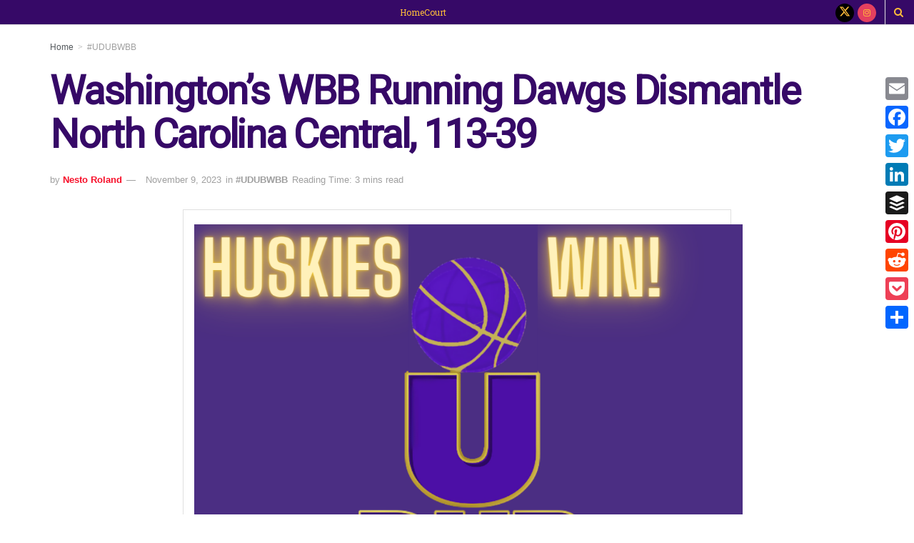

--- FILE ---
content_type: text/html; charset=UTF-8
request_url: https://udubwbb.com/2023/11/09/washingtons-wbb-running-dawgs-dismantle-north-carolina-central-113-39/
body_size: 74107
content:
<!doctype html><!--[if lt IE 7]><html
class="no-js lt-ie9 lt-ie8 lt-ie7" lang=en-US> <![endif]--><!--[if IE 7]><html
class="no-js lt-ie9 lt-ie8" lang=en-US> <![endif]--><!--[if IE 8]><html
class="no-js lt-ie9" lang=en-US> <![endif]--><!--[if IE 9]><html
class="no-js lt-ie10" lang=en-US> <![endif]--><!--[if gt IE 8]><!--><html
class=no-js lang=en-US> <!--<![endif]--><head><style>img.lazy{min-height:1px}</style><link
href=https://udubwbb.com/wp-content/plugins/w3-total-cache/pub/js/lazyload.min.js as=script><meta
http-equiv="Content-Type" content="text/html; charset=UTF-8"><meta
name='viewport' content='width=device-width, initial-scale=1, user-scalable=yes'><link
rel=profile href=http://gmpg.org/xfn/11><link
rel=pingback href=https://udubwbb.com/xmlrpc.php><link
rel=dns-prefetch href=//cdn.hu-manity.co><script>var huOptions={"appID":"udubwbbcom-92e91cb","currentLanguage":"en","blocking":true,"globalCookie":false,"isAdmin":false,"privacyConsent":true,"forms":[],"customProviders":[{"CategoryID":"2","ProviderID":"1","ProviderURL":"https:\/\/policies.google.com\/privacy","ProviderName":"Google Translate","ProviderDescription":""},{"CategoryID":"2","ProviderID":"2","ProviderURL":"https:\/\/policies.google.com\/privacy","ProviderName":"Google Fonts","ProviderDescription":"Google Fonts (previously called Google Web Fonts) is an interactive directory of free hosted application programming interfaces for web fonts."},{"CategoryID":"2","ProviderID":"3","ProviderURL":"https:\/\/policies.google.com\/privacy","ProviderName":"Google Recaptcha","ProviderDescription":""},{"CategoryID":"2","ProviderID":"4","ProviderURL":"https:\/\/policies.google.com\/privacy","ProviderName":"Google Maps","ProviderDescription":""},{"CategoryID":"2","ProviderID":"5","ProviderURL":"https:\/\/policies.google.com\/privacy","ProviderName":"Google Charts","ProviderDescription":""},{"CategoryID":"2","ProviderID":"6","ProviderURL":"https:\/\/policies.google.com\/privacy","ProviderName":"Google Sign In","ProviderDescription":""},{"CategoryID":"2","ProviderID":"7","ProviderURL":"https:\/\/policies.google.com\/privacy","ProviderName":"Google\u00a0Apps","ProviderDescription":""},{"CategoryID":"2","ProviderID":"8","ProviderURL":"https:\/\/policies.google.com\/privacy","ProviderName":"Google Search","ProviderDescription":""},{"CategoryID":"2","ProviderID":"9","ProviderURL":"https:\/\/policies.google.com\/privacy","ProviderName":"Google Tag Manager","ProviderDescription":""},{"CategoryID":"2","ProviderID":"10","ProviderURL":"https:\/\/policies.google.com\/privacy","ProviderName":"Youtube","ProviderDescription":""},{"CategoryID":"2","ProviderID":"11","ProviderURL":"https:\/\/www.adobe.com\/privacy.html","ProviderName":"Adobe Dynamic Tag Manager","ProviderDescription":"Adobe Dynamic Tag Management lets you trigger many third party tags and technologies at the same time, rather than requiring you to create separate rules for each one."},{"CategoryID":"2","ProviderID":"12","ProviderURL":"https:\/\/www.adobe.com\/privacy.html","ProviderName":"LiveFyre","ProviderDescription":"Enables comments sections for articles and product reviews."},{"CategoryID":"2","ProviderID":"13","ProviderURL":"https:\/\/help.disqus.com\/en\/articles\/1717103-disqus-privacy-policy","ProviderName":"Disqus","ProviderDescription":"Disqus,\u00a0Inc.\u00a0is\u00a0a\u00a0blog\u00a0comment\u00a0hosting\u00a0service\u00a0for\u00a0web\u00a0sites\u00a0and\u00a0online\u00a0communities\u00a0that\u00a0uses\u00a0a\u00a0networked\u00a0platform."},{"CategoryID":"2","ProviderID":"14","ProviderURL":"https:\/\/twitter.com\/en\/privacy","ProviderName":"Twitter","ProviderDescription":""},{"CategoryID":"2","ProviderID":"15","ProviderURL":"https:\/\/help.instagram.com\/519522125107875","ProviderName":"Instagram","ProviderDescription":""},{"CategoryID":"2","ProviderID":"16","ProviderURL":"https:\/\/www.linkedin.com\/legal\/privacy-policy","ProviderName":"LinkedIn","ProviderDescription":""},{"CategoryID":"2","ProviderID":"17","ProviderURL":"https:\/\/policy.pinterest.com\/en\/privacy-policy","ProviderName":"Pinterest","ProviderDescription":""},{"CategoryID":"2","ProviderID":"18","ProviderURL":"https:\/\/www.freshworks.com\/privacy\/","ProviderName":"Freshchat","ProviderDescription":""},{"CategoryID":"2","ProviderID":"19","ProviderURL":"https:\/\/uservoice.com\/privacy","ProviderName":"Uservoice","ProviderDescription":""},{"CategoryID":"2","ProviderID":"20","ProviderURL":"https:\/\/www.olark.com\/privacy-policy\/","ProviderName":"Olark","ProviderDescription":""},{"CategoryID":"2","ProviderID":"21","ProviderURL":"https:\/\/elev.io\/legal\/privacy-policy","ProviderName":"Elevio","ProviderDescription":""},{"CategoryID":"3","ProviderID":"22","ProviderURL":"https:\/\/www.home.neustar\/privacy","ProviderName":"AdAdvisor by Neustar","ProviderDescription":"Neustar provides real-time information, analytics, clearinghouse and directory services to the global communications and Internet industries."},{"CategoryID":"3","ProviderID":"23","ProviderURL":"https:\/\/newrelic.com\/termsandconditions\/privacy","ProviderName":"New Relic","ProviderDescription":"New Relic monitors Web and mobile applications in real-time that run in cloud, on-premises, or hybrid environments."},{"CategoryID":"3","ProviderID":"24","ProviderURL":"https:\/\/www.nielsen.com\/us\/en\/legal\/privacy-statement\/digital-measurement\/","ProviderName":"Nielsen Online","ProviderDescription":"Nielsen Online provides measurement and analysis of online audiences, advertising, video, consumer-generated media, word of mouth, commerce and consumer behavior."},{"CategoryID":"3","ProviderID":"25","ProviderURL":"https:\/\/policies.yahoo.com\/ie\/en\/yahoo\/privacy\/index.htm","ProviderName":"Yahoo","ProviderDescription":"Yahoo is globally known for its Web portal, search engine Yahoo! Search, and related services, including Yahoo! Directory, Yahoo! Mail, Yahoo! News, Yahoo! Finance, Yahoo! Groups, Yahoo! Answers, advertising, online mapping, video sharing, fantasy sports and its social media website."},{"CategoryID":"3","ProviderID":"26","ProviderURL":"https:\/\/www.optimizely.com\/privacy\/","ProviderName":"Optimizely","ProviderDescription":"Optimizely is a firm that makes customer-experience optimization software for companies."},{"CategoryID":"3","ProviderID":"27","ProviderURL":"https:\/\/www.parse.ly\/privacy-policy","ProviderName":"Parse.ly","ProviderDescription":"Parse.ly provides digital publishers with clear audience insights to answer questions about how readers are responding to content."},{"CategoryID":"3","ProviderID":"28","ProviderURL":"https:\/\/www.comscore.com\/About\/Privacy","ProviderName":"Scorecard Research by comScore","ProviderDescription":"Scorecard Research conducts research by collecting Internet web browsing data and then uses that data to help show how people use the Internet, what they like about it, and what they don\u2019t."},{"CategoryID":"3","ProviderID":"29","ProviderURL":"https:\/\/chartbeat.com\/privacy","ProviderName":"Chartbeat","ProviderDescription":"Chartbeat is a web analytics company."},{"CategoryID":"3","ProviderID":"30","ProviderURL":"https:\/\/www.oracle.com\/legal\/privacy\/addthis-privacy-policy.html","ProviderName":"AddThis by Oracle","ProviderDescription":"Collects and analyzes data related to site usage and performance."},{"CategoryID":"3","ProviderID":"31","ProviderURL":"https:\/\/sharethis.com\/privacy\/","ProviderName":"ShareThis","ProviderDescription":"Collects and analyzes data related to site usage and performance."},{"CategoryID":"3","ProviderID":"32","ProviderURL":"https:\/\/www.kissmetrics.io\/privacy\/","ProviderName":"Kissmetrics","ProviderDescription":"Collects and analyzes data related to site usage and performance."},{"CategoryID":"3","ProviderID":"33","ProviderURL":"https:\/\/segment.com\/legal\/privacy\/","ProviderName":"Segment IO","ProviderDescription":"Collects and analyzes data related to site usage and performance."},{"CategoryID":"3","ProviderID":"34","ProviderURL":"https:\/\/policies.google.com\/privacy","ProviderName":"Google Analytics","ProviderDescription":"Google Analytics is a freemium web analytics service offered by Google that tracks and reports website traffic."},{"CategoryID":"4","ProviderID":"35","ProviderURL":"https:\/\/www.4wmarketplace.com\/privacy_uk\/","ProviderName":"4w Marketplace","ProviderDescription":""},{"CategoryID":"4","ProviderID":"36","ProviderURL":"https:\/\/www.addtoany.com\/privacy","ProviderName":"Add to Any","ProviderDescription":""},{"CategoryID":"4","ProviderID":"37","ProviderURL":"https:\/\/site.adform.com\/privacy-center\/overview\/","ProviderName":"Adform","ProviderDescription":"Adform is a global digital media advertising technology company."},{"CategoryID":"4","ProviderID":"38","ProviderURL":"https:\/\/www.adobe.com\/privacy.html","ProviderName":"Adobe Marketing Cloud","ProviderDescription":"Adobe Marketing Cloud is a collection of integrated online marketing and Web analytics products by Adobe Systems."},{"CategoryID":"4","ProviderID":"39","ProviderURL":"https:\/\/www.nextroll.com\/privacy","ProviderName":"AdRoll","ProviderDescription":"AdRoll provides targeted advertising services for our advertiser clients."},{"CategoryID":"4","ProviderID":"40","ProviderURL":"https:\/\/albacross.com\/privacy-policy\/","ProviderName":"Albacross","ProviderDescription":""},{"CategoryID":"4","ProviderID":"41","ProviderURL":"https:\/\/privacy.aol.com\/legacy\/","ProviderName":"Advertising.com by AOL","ProviderDescription":"Advertising.com is an online advertising company based in the United States\u2026 It was acquired by AOL [in] 2004"},{"CategoryID":"4","ProviderID":"42","ProviderURL":"https:\/\/www.mondadori.com\/privacy-policy-eng","ProviderName":"Altervista","ProviderDescription":""},{"CategoryID":"4","ProviderID":"43","ProviderURL":"https:\/\/advertising.amazon.com\/resources\/ad-policy\/en\/gdpr","ProviderName":"Amazon Associates","ProviderDescription":"Amazon referral platform where Associates receive a commission for referring customers to Amazon by placing links to Amazon on their websites."},{"CategoryID":"4","ProviderID":"44","ProviderURL":"https:\/\/better.fyi\/trackers\/adnxs.com\/","ProviderName":"AppNexus by Ad Nexus Media","ProviderDescription":"Adnxs is a portal for Publishers to the AppNexus online auction exchange used to sell advertising space."},{"CategoryID":"4","ProviderID":"45","ProviderURL":"https:\/\/www.audiencescience.com\/privacy-policy-highlights\/","ProviderName":"AudienceScience","ProviderDescription":"AudienceScience works with advertisers, publishers and other businesses, to deliver targeted or personalized ads, to consumers."},{"CategoryID":"4","ProviderID":"46","ProviderURL":"https:\/\/www.bidswitch.com\/privacy-policy\/","ProviderName":"BidSwitch","ProviderDescription":"BidSwitch provides a central infrastructure and standard for more than 200 supply and demand technology partners to connect and trade [ad] media across the display, mobile, video & native ecosystems."},{"CategoryID":"4","ProviderID":"47","ProviderURL":"https:\/\/www.oracle.com\/legal\/privacy\/marketing-cloud-data-cloud-privacy-policy.html","ProviderName":"BlueKai by Oracle","ProviderDescription":"BlueKai is a cloud-based big data platform that enables companies to personalize online, offline, and mobile marketing campaigns."},{"CategoryID":"4","ProviderID":"48","ProviderURL":"https:\/\/bombora.com\/privacy\/","ProviderName":"Bombora","ProviderDescription":"The Bombora Data Co-op, is a first of its kind consortium of premium B2B media companies."},{"CategoryID":"4","ProviderID":"49","ProviderURL":"https:\/\/policies.yahoo.com\/ie\/en\/yahoo\/privacy\/index.htm","ProviderName":"BrightRoll by Yahoo","ProviderDescription":"BrightRoll is a unified programmatic video advertising platform and a subsidiary of Yahoo!"},{"CategoryID":"4","ProviderID":"50","ProviderURL":"https:\/\/www.indexexchange.com\/privacy\/","ProviderName":"Casale Media by Index Exchange","ProviderDescription":"Casale Media is a tech company providing online display and advertising services."},{"CategoryID":"4","ProviderID":"51","ProviderURL":"https:\/\/www.criteo.com\/privacy\/","ProviderName":"Criteo","ProviderDescription":"Criteo is a \u2018personalized retargeting company\u2019 that works with Internet retailers to serve personalized online display advertisements to consumers that have previously visited the advertiser\u2019s website."},{"CategoryID":"4","ProviderID":"52","ProviderURL":"https:\/\/www.oracle.com\/legal\/privacy\/marketing-cloud-data-cloud-privacy-policy.html","ProviderName":"Datalogix by Oracle","ProviderDescription":"Datalogix\u2019s\u2026 primary objective is to obtain and track offline and online data purchasing behavioral patterns, with the use of information obtained from retailers' loyalty card programs."},{"CategoryID":"4","ProviderID":"53","ProviderURL":"https:\/\/www.adobe.com\/privacy.html","ProviderName":"DemDex by Adobe","ProviderDescription":"DemDex captures behavioral data on behalf of Websites and advertisers and stores it in a behavioral data bank."},{"CategoryID":"4","ProviderID":"54","ProviderURL":"https:\/\/policies.google.com\/privacy","ProviderName":"DoubleClick by Google","ProviderDescription":"DoubleClick is a subsidiary of Google which develops and provides Internet ad serving services."},{"CategoryID":"4","ProviderID":"55","ProviderURL":"https:\/\/better.fyi\/trackers\/adsymptotic.com\/","ProviderName":"Drawbridge","ProviderDescription":"Drawbridge has built a cross-device advertising platform that specializes in using machine learning to match individuals across connected devices, including desktops, smartphones, tablets, and connected TVs, in order to serve more relevant ads across devices."},{"CategoryID":"4","ProviderID":"56","ProviderURL":"https:\/\/dstillery.com\/privacy-policy\/","ProviderName":"Dstillery","ProviderDescription":"Dstillery uses proprietary social targeting technology to deliver relevant ads to consumers."},{"CategoryID":"4","ProviderID":"57","ProviderURL":"https:\/\/www.nielsen.com\/us\/en\/legal\/privacy-statement\/digital-measurement\/","ProviderName":"eXelate by Nielsen","ProviderDescription":"eXelate provides data collection, data segmentation, and data distribution to facilitate interest based advertising for advertisers, publishers, and content providers (our customers)"},{"CategoryID":"4","ProviderID":"58","ProviderURL":"https:\/\/www.facebook.com\/policy.php","ProviderName":"Facebook","ProviderDescription":""},{"CategoryID":"4","ProviderID":"59","ProviderURL":"https:\/\/corp.flipp.com\/legal\/privacy\/","ProviderName":"Flipp","ProviderDescription":"The Flipp Network is the world\u2019s largest shopper marketing platform."},{"CategoryID":"4","ProviderID":"60","ProviderURL":"https:\/\/policies.google.com\/privacy","ProviderName":"Google Ads","ProviderDescription":"Google AdSense is a program run by Google that allows publishers in the Google Network of content sites to serve automatic text, image, video, or interactive media advertisements, that are targeted to site content and audience."},{"CategoryID":"4","ProviderID":"61","ProviderURL":"https:\/\/policies.google.com\/privacy","ProviderName":"Google Interactive Media Ads","ProviderDescription":"Display ads in your application's video, audio, and game content."},{"CategoryID":"4","ProviderID":"62","ProviderURL":"https:\/\/policies.google.com\/privacy","ProviderName":"Google Publisher Tags","ProviderDescription":""},{"CategoryID":"4","ProviderID":"63","ProviderURL":"http:\/\/inform.com\/privacy\/","ProviderName":"Inform","ProviderDescription":"Inform, Inc. operates an online news and information video site that provides personalized content delivery and performance-based monetization to mobile and desktop advertisers and publishers."},{"CategoryID":"4","ProviderID":"64","ProviderURL":"https:\/\/better.fyi\/trackers\/ixiaa.com\/","ProviderName":"IXI Services","ProviderDescription":"IXI Services enables its clients to differentiate and target consumer households and target markets based on proprietary measures of wealth, income, spending capacity, credit, share-of-wallet, and share-of-market."},{"CategoryID":"4","ProviderID":"65","ProviderURL":"https:\/\/sonobi.com\/privacy-policy\/","ProviderName":"Jetstream by Sonobi","ProviderDescription":"Sonobi is an ad technology developer that designs digital advertising tools and solutions."},{"CategoryID":"4","ProviderID":"66","ProviderURL":"https:\/\/www.salesforce.com\/company\/privacy\/","ProviderName":"Krux by Salesforce","ProviderDescription":"Krux enables the total view, recall and capture of 100% of people data."},{"CategoryID":"4","ProviderID":"67","ProviderURL":"https:\/\/www.sovrn.com\/legal\/privacy-policy\/","ProviderName":"Lijit by Sovrn","ProviderDescription":"Understand your audience. Engage your readers. Make more money."},{"CategoryID":"4","ProviderID":"68","ProviderURL":"https:\/\/liveramp.com\/privacy\/","ProviderName":"LIVERAMP by Acxiom","ProviderDescription":"Provides advertising or advertising-related services such as data collection, behavioral analysis or retargeting."},{"CategoryID":"4","ProviderID":"69","ProviderURL":"https:\/\/www.lotame.com\/about-lotame\/privacy\/","ProviderName":"Lotame","ProviderDescription":"Lotame is a data management platform that lets marketers, agencies and publishers harness audience data to make smarter marketing, product and business decisions."},{"CategoryID":"4","ProviderID":"70","ProviderURL":"https:\/\/better.fyi\/trackers\/mookie1.com\/","ProviderName":"Media Innovation Group","ProviderDescription":"The Media Innovation Group provides data management technology and strategy for marketers to centralize their digital marketing activities."},{"CategoryID":"4","ProviderID":"71","ProviderURL":"https:\/\/www.mediamath.com\/legal\/terms\/policies\/","ProviderName":"MediaMath","ProviderDescription":"MediaMath is a global provider of digital media and data management technology for advertisers and agencies."},{"CategoryID":"4","ProviderID":"72","ProviderURL":"https:\/\/www.oracle.com\/legal\/privacy\/","ProviderName":"Moat by Oracle","ProviderDescription":"Moat measures real-time Attention Analytics."},{"CategoryID":"4","ProviderID":"73","ProviderURL":"https:\/\/www.nativo.com\/policies-and-guidelines","ProviderName":"Nativo","ProviderDescription":"Scalable and automated native advertising platform."},{"CategoryID":"4","ProviderID":"74","ProviderURL":"https:\/\/privacy.aol.com\/legacy\/","ProviderName":"ONE Ad Server by AOL","ProviderDescription":"Unified programmatic solution designed to help publishers maximize monetization across every format and channel."},{"CategoryID":"4","ProviderID":"75","ProviderURL":"https:\/\/www.openx.com\/legal\/","ProviderName":"OpenX","ProviderDescription":"OpenX\u2019s unified monetization platform combines an ad server and a real-time bidding ad exchange to deliver the highest revenue across every digitally connected screen."},{"CategoryID":"4","ProviderID":"76","ProviderURL":"https:\/\/www.outbrain.com\/trust-and-transparency\/","ProviderName":"Outbrain","ProviderDescription":"Outbrain uses interest-based, behavioral technology to power its content recommendations."},{"CategoryID":"4","ProviderID":"77","ProviderURL":"https:\/\/better.fyi\/trackers\/ppjol.net\/","ProviderName":"Piano","ProviderDescription":"Piano sells products and subscriptions on behalf of the owners and publishers of websites and other digital products."},{"CategoryID":"4","ProviderID":"78","ProviderURL":"https:\/\/pubmatic.com\/legal\/privacy\/","ProviderName":"Pubmatic","ProviderDescription":"PubMatic is a marketing automation software company for publishers. Using real-time analytics, yield management, and workflow automation."},{"CategoryID":"4","ProviderID":"79","ProviderURL":"https:\/\/www.quantcast.com\/privacy\/","ProviderName":"Quantcast","ProviderDescription":"Quantcast is a technology company, founded in 2006, that specializes in audience measurement and real-time advertising."},{"CategoryID":"4","ProviderID":"80","ProviderURL":"https:\/\/better.fyi\/trackers\/gwallet.com\/","ProviderName":"RadiumOne","ProviderDescription":"RadiumOne is a digital advertising company."},{"CategoryID":"4","ProviderID":"81","ProviderURL":"https:\/\/www.gorocketfuel.com\/about\/privacy-policy\/","ProviderName":"Rocket Fuel","ProviderDescription":"Rocket Fuel is an ad technology company\u2026 founded in 2008 by alumni of Yahoo!"},{"CategoryID":"4","ProviderID":"82","ProviderURL":"https:\/\/rubiconproject.com\/privacy\/","ProviderName":"Rubicon Project","ProviderDescription":"Rubicon Project is an online advertising technology firm."},{"CategoryID":"4","ProviderID":"83","ProviderURL":"https:\/\/simpli.fi\/simpli-fi-services-privacy-policy\/","ProviderName":"Simplifi","ProviderDescription":"Simplifi Holdings, Inc. is a company that provides online advertising services."},{"CategoryID":"4","ProviderID":"84","ProviderURL":"https:\/\/www.sitescout.io\/privacy_policy","ProviderName":"SiteScout","ProviderDescription":"SiteScout is the leading self-serve ad platform for marketing professionals and agencies."},{"CategoryID":"4","ProviderID":"85","ProviderURL":"https:\/\/www.spotx.tv\/privacy-policy\/","ProviderName":"SpotX","ProviderDescription":"SpotX is a hosted advertising management platform that provides targeted advertisement insertion and scheduling, campaign management and reporting on a real-time basis primarily used in the monetization of online video content."},{"CategoryID":"4","ProviderID":"86","ProviderURL":"https:\/\/www.taboola.com\/policies\/privacy-policy","ProviderName":"Taboola","ProviderDescription":"Taboola is a content marketing \u2018clickbait\u2019 platform that provides a web widget to content creators on their website to display advertisements for articles, videos, and slideshows, both from within the site and from other publishers."},{"CategoryID":"4","ProviderID":"87","ProviderURL":"https:\/\/www.tapad.com\/privacy.html","ProviderName":"Tapad","ProviderDescription":"Tapad Inc. is a venture-funded startup company that develops and markets software and services for cross-device advertising and content delivery. It uses algorithms to analyze internet and device data and predict whether two or more devices are owned by the same person."},{"CategoryID":"4","ProviderID":"88","ProviderURL":"https:\/\/tealium.com\/privacy\/","ProviderName":"Tealium","ProviderDescription":"Tealium is an American company\u2026 that sells enterprise tag management and marketing software."},{"CategoryID":"4","ProviderID":"89","ProviderURL":"https:\/\/www.thetradedesk.com\/general\/privacy","ProviderName":"The Trade Desk","ProviderDescription":"adsvr.org is the ad server for The Trade Desk, a real-time-bidding ad exchange."},{"CategoryID":"4","ProviderID":"90","ProviderURL":"https:\/\/townnews.com\/about\/privacy\/townnews-privacy-statement\/article_307a1888-0000-11ea-bdf4-0b3ec0b9bcf5.html","ProviderName":"TownNews","ProviderDescription":"TownNews.com, provides online publishing and revenue solutions to news websites. Used by local news sites to serve ads and as a content delivery network (CDN)."},{"CategoryID":"4","ProviderID":"91","ProviderURL":"https:\/\/www.adobe.com\/privacy\/experience-cloud.html","ProviderName":"TubeMogul by Adobe","ProviderDescription":"TubeMogul is a publicly traded company whose main product is an enterprise software platform for digital video advertising."},{"CategoryID":"4","ProviderID":"92","ProviderURL":"https:\/\/www.amobee.com\/trust\/privacy-guidelines\/","ProviderName":"Turn by Amobee","ProviderDescription":"Turn provides its business partners\u2014advertisers and their agencies, website and app publishers, other ad inventory providers, and data vendors\u2014with technologies that enable the serving and display of relevant advertisements to individuals who access a publisher\u2019s website, mobile app, or content."},{"CategoryID":"4","ProviderID":"93","ProviderURL":"https:\/\/help.twitter.com\/en\/twitter-for-websites-ads-info-and-privacy","ProviderName":"Twitter Ads","ProviderDescription":""},{"CategoryID":"4","ProviderID":"94","ProviderURL":"https:\/\/www.amobee.com\/trust\/privacy-guidelines\/","ProviderName":"Videology by Amobee","ProviderDescription":"Videology is a digital media advertising technology solutions provider, providing its clients with solutions to connect advertiser brands with consumers who are most interested in those brands."},{"CategoryID":"4","ProviderID":"95","ProviderURL":"https:\/\/www.yieldbot.com\/privacy-policy\/","ProviderName":"Yieldbot","ProviderDescription":"Cookieless Cross-Device Keyword Targeting."},{"CategoryID":"3","ProviderID":"96","ProviderURL":"https:\/\/matomo.org\/privacy-policy\/","ProviderName":"Matomo","ProviderDescription":""},{"CategoryID":"3","ProviderID":"97","ProviderURL":"https:\/\/www.crazyegg.com\/privacy","ProviderName":"Crazy Egg","ProviderDescription":""},{"CategoryID":"3","ProviderID":"98","ProviderURL":"https:\/\/www.linkedin.com\/legal\/privacy-policy","ProviderName":"LinkedIn Insights","ProviderDescription":""},{"CategoryID":"4","ProviderID":"99","ProviderURL":"https:\/\/jabmo.com\/privacy-policy\/","ProviderName":"Jabmo","ProviderDescription":""},{"CategoryID":"4","ProviderID":"100","ProviderURL":"https:\/\/sharpspring.com\/legal\/privacy\/","ProviderName":"SharpSpring","ProviderDescription":""},{"CategoryID":"2","ProviderID":"101","ProviderURL":"https:\/\/vimeo.com\/privacy","ProviderName":"Vimeo","ProviderDescription":""}],"customPatterns":[{"Pattern":"translate.google.com","CookieID":"1","CategoryID":"2","ProviderID":"1","PatternType":"script","PatternFormat":"URL"},{"Pattern":"fonts.googleapis.com","CookieID":"2","CategoryID":"2","ProviderID":"2","PatternType":"script","PatternFormat":"URL"},{"Pattern":"google.com\/recaptcha","CookieID":"3","CategoryID":"2","ProviderID":"3","PatternType":"script","PatternFormat":"URL"},{"Pattern":"google.com\/maps","CookieID":"4","CategoryID":"2","ProviderID":"4","PatternType":"script","PatternFormat":"URL"},{"Pattern":"maps.google.it\/maps","CookieID":"5","CategoryID":"2","ProviderID":"4","PatternType":"iFrame","PatternFormat":"URL"},{"Pattern":"maps.google.com\/maps","CookieID":"6","CategoryID":"2","ProviderID":"4","PatternType":"iFrame","PatternFormat":"URL"},{"Pattern":"google.com\/maps\/embed","CookieID":"7","CategoryID":"2","ProviderID":"4","PatternType":"iFrame","PatternFormat":"URL"},{"Pattern":"google.com\/charts","CookieID":"8","CategoryID":"2","ProviderID":"5","PatternType":"script","PatternFormat":"URL"},{"Pattern":"apis.google.com\/js\/platform.js","CookieID":"9","CategoryID":"2","ProviderID":"6","PatternType":"script","PatternFormat":"URL"},{"Pattern":"apis.google.com\/js\/api.js","CookieID":"10","CategoryID":"2","ProviderID":"7","PatternType":"script","PatternFormat":"URL"},{"Pattern":"apis.google.com","CookieID":"11","CategoryID":"2","ProviderID":"7","PatternType":"iFrame","PatternFormat":"URL"},{"Pattern":"google.com\/jsapi","CookieID":"12","CategoryID":"2","ProviderID":"8","PatternType":"script","PatternFormat":"URL"},{"Pattern":"google.com\/coop","CookieID":"13","CategoryID":"2","ProviderID":"8","PatternType":"script","PatternFormat":"URL"},{"Pattern":"cse.google.com\/cse.js","CookieID":"14","CategoryID":"2","ProviderID":"8","PatternType":"script","PatternFormat":"URL"},{"Pattern":"googletagmanager.com\/gtm.js","CookieID":"15","CategoryID":"2","ProviderID":"9","PatternType":"script","PatternFormat":"URL"},{"Pattern":"googletagmanager.com\/gtag\/js","CookieID":"16","CategoryID":"2","ProviderID":"9","PatternType":"script","PatternFormat":"URL"},{"Pattern":"googletagmanager.com\/ns.html","CookieID":"17","CategoryID":"2","ProviderID":"9","PatternType":"iFrame","PatternFormat":"URL"},{"Pattern":"youtube.com\/iframe_api","CookieID":"18","CategoryID":"2","ProviderID":"10","PatternType":"script","PatternFormat":"URL"},{"Pattern":"youtu.be","CookieID":"19","CategoryID":"2","ProviderID":"10","PatternType":"script","PatternFormat":"URL"},{"Pattern":"youtube.com","CookieID":"20","CategoryID":"2","ProviderID":"10","PatternType":"iFrame","PatternFormat":"URL"},{"Pattern":"youtube.com\/embed","CookieID":"21","CategoryID":"2","ProviderID":"10","PatternType":"iFrame","PatternFormat":"URL"},{"Pattern":"player.vimeo.com","CookieID":"22","CategoryID":"2","ProviderID":"101","PatternType":"iFrame","PatternFormat":"URL"},{"Pattern":"adobedtm.com","CookieID":"23","CategoryID":"2","ProviderID":"11","PatternType":"script","PatternFormat":"URL"},{"Pattern":"livefyre.com","CookieID":"24","CategoryID":"2","ProviderID":"12","PatternType":"script","PatternFormat":"URL"},{"Pattern":"fyre.co","CookieID":"25","CategoryID":"2","ProviderID":"12","PatternType":"script","PatternFormat":"URL"},{"Pattern":"disqus.com","CookieID":"26","CategoryID":"2","ProviderID":"13","PatternType":"script","PatternFormat":"URL"},{"Pattern":"platform.twitter.com\/widgets.js","CookieID":"27","CategoryID":"2","ProviderID":"14","PatternType":"script","PatternFormat":"URL"},{"Pattern":"platform.twitter.com","CookieID":"28","CategoryID":"2","ProviderID":"14","PatternType":"iFrame","PatternFormat":"URL"},{"Pattern":"instawidget.net\/js\/instawidget.js","CookieID":"29","CategoryID":"2","ProviderID":"15","PatternType":"script","PatternFormat":"URL"},{"Pattern":"platform.linkedin.com\/in.js","CookieID":"30","CategoryID":"2","ProviderID":"16","PatternType":"script","PatternFormat":"URL"},{"Pattern":"pinterest.com\/js\/pinit.js","CookieID":"31","CategoryID":"2","ProviderID":"17","PatternType":"script","PatternFormat":"URL"},{"Pattern":"wchat.freshchat.com","CookieID":"32","CategoryID":"2","ProviderID":"18","PatternType":"script","PatternFormat":"URL"},{"Pattern":"widget.uservoice.com","CookieID":"33","CategoryID":"2","ProviderID":"19","PatternType":"script","PatternFormat":"URL"},{"Pattern":"static.olark.com\/jsclient\/loader0.js","CookieID":"34","CategoryID":"2","ProviderID":"20","PatternType":"script","PatternFormat":"URL"},{"Pattern":"cdn.elev.io","CookieID":"35","CategoryID":"2","ProviderID":"21","PatternType":"script","PatternFormat":"URL"},{"Pattern":"facebook.com\/plugins\/like.php","CookieID":"36","CategoryID":"2","ProviderID":"58","PatternType":"iFrame","PatternFormat":"URL"},{"Pattern":"facebook.com\/plugins\/likebox.php","CookieID":"37","CategoryID":"2","ProviderID":"58","PatternType":"iFrame","PatternFormat":"URL"},{"Pattern":"facebook.com\/v3.2\/plugins\/like.php","CookieID":"38","CategoryID":"2","ProviderID":"58","PatternType":"iFrame","PatternFormat":"URL"},{"Pattern":"facebook.com\/v3.2\/plugins\/likebox.php","CookieID":"39","CategoryID":"2","ProviderID":"58","PatternType":"iFrame","PatternFormat":"URL"},{"Pattern":"adadvisor.net","CookieID":"40","CategoryID":"3","ProviderID":"22","PatternType":"script","PatternFormat":"URL"},{"Pattern":"newrelic.com","CookieID":"41","CategoryID":"3","ProviderID":"23","PatternType":"script","PatternFormat":"URL"},{"Pattern":"nr-data.net","CookieID":"42","CategoryID":"3","ProviderID":"23","PatternType":"script","PatternFormat":"URL"},{"Pattern":"imrworldwide.com","CookieID":"43","CategoryID":"3","ProviderID":"24","PatternType":"script","PatternFormat":"URL"},{"Pattern":"yahoo.com","CookieID":"44","CategoryID":"3","ProviderID":"25","PatternType":"script","PatternFormat":"URL"},{"Pattern":"yahooapis.com","CookieID":"45","CategoryID":"3","ProviderID":"25","PatternType":"script","PatternFormat":"URL"},{"Pattern":"optimizely.com","CookieID":"46","CategoryID":"3","ProviderID":"26","PatternType":"script","PatternFormat":"URL"},{"Pattern":"cdn.optimizely.com\/js","CookieID":"47","CategoryID":"3","ProviderID":"26","PatternType":"script","PatternFormat":"URL"},{"Pattern":"parsely.com","CookieID":"48","CategoryID":"3","ProviderID":"27","PatternType":"script","PatternFormat":"URL"},{"Pattern":"scorecardresearch.com","CookieID":"49","CategoryID":"3","ProviderID":"28","PatternType":"script","PatternFormat":"URL"},{"Pattern":"scoreresearch.com","CookieID":"50","CategoryID":"3","ProviderID":"28","PatternType":"script","PatternFormat":"URL"},{"Pattern":"scrsrch.com","CookieID":"51","CategoryID":"3","ProviderID":"28","PatternType":"script","PatternFormat":"URL"},{"Pattern":"securestudies.com","CookieID":"52","CategoryID":"3","ProviderID":"28","PatternType":"script","PatternFormat":"URL"},{"Pattern":"chartbeat.net","CookieID":"53","CategoryID":"3","ProviderID":"29","PatternType":"script","PatternFormat":"URL"},{"Pattern":"chartbeat.com","CookieID":"54","CategoryID":"3","ProviderID":"29","PatternType":"script","PatternFormat":"URL"},{"Pattern":"addthis.com\/js\/","CookieID":"55","CategoryID":"3","ProviderID":"30","PatternType":"script","PatternFormat":"URL"},{"Pattern":"sharethis.com\/button\/buttons.js","CookieID":"56","CategoryID":"3","ProviderID":"31","PatternType":"script","PatternFormat":"URL"},{"Pattern":"sharethis.com\/button\/async-buttons.js","CookieID":"57","CategoryID":"3","ProviderID":"31","PatternType":"script","PatternFormat":"URL"},{"Pattern":"i.kissmetrics.com\/i.js","CookieID":"58","CategoryID":"3","ProviderID":"32","PatternType":"script","PatternFormat":"URL"},{"Pattern":"cdn.segment.io\/analytics.js","CookieID":"59","CategoryID":"3","ProviderID":"33","PatternType":"script","PatternFormat":"URL"},{"Pattern":"cdn.segment.com\/analytics.js","CookieID":"60","CategoryID":"3","ProviderID":"33","PatternType":"script","PatternFormat":"URL"},{"Pattern":"google-analytics.com","CookieID":"61","CategoryID":"3","ProviderID":"34","PatternType":"script","PatternFormat":"URL"},{"Pattern":"matomo.js","CookieID":"62","CategoryID":"3","ProviderID":"96","PatternType":"script","PatternFormat":"URL"},{"Pattern":"script.crazyegg.com","CookieID":"63","CategoryID":"3","ProviderID":"97","PatternType":"script","PatternFormat":"URL"},{"Pattern":"lms-analytics\/insight.min.js","CookieID":"64","CategoryID":"3","ProviderID":"98","PatternType":"script","PatternFormat":"URL"},{"Pattern":"cdn.feed.4wnet.com\/resources\/scripts\/jsAds-1.4.min.js","CookieID":"65","CategoryID":"4","ProviderID":"35","PatternType":"script","PatternFormat":"URL"},{"Pattern":"static.addtoany.com\/menu\/page.js","CookieID":"66","CategoryID":"4","ProviderID":"36","PatternType":"script","PatternFormat":"URL"},{"Pattern":"adform.net","CookieID":"67","CategoryID":"4","ProviderID":"37","PatternType":"script","PatternFormat":"URL"},{"Pattern":"omtrdc.net","CookieID":"68","CategoryID":"4","ProviderID":"38","PatternType":"script","PatternFormat":"URL"},{"Pattern":"2o7.net","CookieID":"69","CategoryID":"4","ProviderID":"38","PatternType":"script","PatternFormat":"URL"},{"Pattern":"adroll.com","CookieID":"70","CategoryID":"4","ProviderID":"39","PatternType":"script","PatternFormat":"URL"},{"Pattern":"s.adroll.com","CookieID":"71","CategoryID":"4","ProviderID":"39","PatternType":"script","PatternFormat":"URL"},{"Pattern":"\/j\/roundtrip.js","CookieID":"72","CategoryID":"4","ProviderID":"39","PatternType":"script","PatternFormat":"URL"},{"Pattern":"advertising.com","CookieID":"73","CategoryID":"4","ProviderID":"41","PatternType":"script","PatternFormat":"URL"},{"Pattern":"ad.altervista.org\/js","CookieID":"74","CategoryID":"4","ProviderID":"42","PatternType":"script","PatternFormat":"URL"},{"Pattern":"amazon-adsystem.com","CookieID":"75","CategoryID":"4","ProviderID":"43","PatternType":"script","PatternFormat":"URL"},{"Pattern":"adnxs.com","CookieID":"76","CategoryID":"4","ProviderID":"44","PatternType":"script","PatternFormat":"URL"},{"Pattern":"revsci.net","CookieID":"77","CategoryID":"4","ProviderID":"45","PatternType":"script","PatternFormat":"URL"},{"Pattern":"bidswitch.net","CookieID":"78","CategoryID":"4","ProviderID":"46","PatternType":"script","PatternFormat":"URL"},{"Pattern":"bluekai.com","CookieID":"79","CategoryID":"4","ProviderID":"47","PatternType":"script","PatternFormat":"URL"},{"Pattern":"ml314.com","CookieID":"80","CategoryID":"4","ProviderID":"48","PatternType":"script","PatternFormat":"URL"},{"Pattern":"btrll.com","CookieID":"81","CategoryID":"4","ProviderID":"49","PatternType":"script","PatternFormat":"URL"},{"Pattern":"casalemedia.com","CookieID":"82","CategoryID":"4","ProviderID":"50","PatternType":"script","PatternFormat":"URL"},{"Pattern":"indexww.com","CookieID":"83","CategoryID":"4","ProviderID":"50","PatternType":"script","PatternFormat":"URL"},{"Pattern":"criteo.com","CookieID":"84","CategoryID":"4","ProviderID":"51","PatternType":"script","PatternFormat":"URL"},{"Pattern":"nexac.com","CookieID":"85","CategoryID":"4","ProviderID":"52","PatternType":"script","PatternFormat":"URL"},{"Pattern":"demdex.net","CookieID":"86","CategoryID":"4","ProviderID":"53","PatternType":"script","PatternFormat":"URL"},{"Pattern":"everestjs.net","CookieID":"87","CategoryID":"4","ProviderID":"53","PatternType":"script","PatternFormat":"URL"},{"Pattern":"everesttech.net","CookieID":"88","CategoryID":"4","ProviderID":"53","PatternType":"script","PatternFormat":"URL"},{"Pattern":"doubleclick.net","CookieID":"89","CategoryID":"4","ProviderID":"54","PatternType":"script","PatternFormat":"URL"},{"Pattern":"2mdn.net","CookieID":"90","CategoryID":"4","ProviderID":"54","PatternType":"script","PatternFormat":"URL"},{"Pattern":"adsymptotic.com","CookieID":"91","CategoryID":"4","ProviderID":"55","PatternType":"script","PatternFormat":"URL"},{"Pattern":"media6degrees.com","CookieID":"92","CategoryID":"4","ProviderID":"56","PatternType":"script","PatternFormat":"URL"},{"Pattern":"exelator.com","CookieID":"93","CategoryID":"4","ProviderID":"57","PatternType":"script","PatternFormat":"URL"},{"Pattern":"connect.facebook.net","CookieID":"94","CategoryID":"4","ProviderID":"58","PatternType":"script","PatternFormat":"URL"},{"Pattern":"wishabi.net","CookieID":"95","CategoryID":"4","ProviderID":"59","PatternType":"script","PatternFormat":"URL"},{"Pattern":"wishabi.com","CookieID":"96","CategoryID":"4","ProviderID":"59","PatternType":"script","PatternFormat":"URL"},{"Pattern":"circularhub.com","CookieID":"97","CategoryID":"4","ProviderID":"59","PatternType":"script","PatternFormat":"URL"},{"Pattern":"google.com\/ads","CookieID":"98","CategoryID":"4","ProviderID":"60","PatternType":"script","PatternFormat":"URL"},{"Pattern":"google.se\/ads","CookieID":"99","CategoryID":"4","ProviderID":"60","PatternType":"script","PatternFormat":"URL"},{"Pattern":"google.com\/adsense","CookieID":"100","CategoryID":"4","ProviderID":"60","PatternType":"script","PatternFormat":"URL"},{"Pattern":"google.com\/pagead","CookieID":"101","CategoryID":"4","ProviderID":"60","PatternType":"script","PatternFormat":"URL"},{"Pattern":"google.com\/js\/gweb","CookieID":"102","CategoryID":"4","ProviderID":"60","PatternType":"script","PatternFormat":"URL"},{"Pattern":"googlesyndication.com\/pagead\/js\/adsbygoogle.js","CookieID":"103","CategoryID":"4","ProviderID":"60","PatternType":"script","PatternFormat":"URL"},{"Pattern":"googlesyndication.com\/pagead\/show_ads.j","CookieID":"104","CategoryID":"4","ProviderID":"60","PatternType":"script","PatternFormat":"URL"},{"Pattern":"googleadservices.com\/pagead\/conversion.js","CookieID":"105","CategoryID":"4","ProviderID":"60","PatternType":"script","PatternFormat":"URL"},{"Pattern":"window.adsbygoogle","CookieID":"106","CategoryID":"4","ProviderID":"60","PatternType":"iFrame","PatternFormat":"URL"},{"Pattern":"imasdk.googleapis.com","CookieID":"107","CategoryID":"4","ProviderID":"61","PatternType":"script","PatternFormat":"URL"},{"Pattern":"newsinc.com","CookieID":"108","CategoryID":"4","ProviderID":"63","PatternType":"script","PatternFormat":"URL"},{"Pattern":"ixiaa.com","CookieID":"109","CategoryID":"4","ProviderID":"64","PatternType":"script","PatternFormat":"URL"},{"Pattern":"sonobi.com","CookieID":"110","CategoryID":"4","ProviderID":"65","PatternType":"script","PatternFormat":"URL"},{"Pattern":"krxd.net","CookieID":"111","CategoryID":"4","ProviderID":"66","PatternType":"script","PatternFormat":"URL"},{"Pattern":"lijit.com","CookieID":"112","CategoryID":"4","ProviderID":"67","PatternType":"script","PatternFormat":"URL"},{"Pattern":"rlcdn.com","CookieID":"113","CategoryID":"4","ProviderID":"68","PatternType":"script","PatternFormat":"URL"},{"Pattern":"pippio.com","CookieID":"114","CategoryID":"4","ProviderID":"68","PatternType":"script","PatternFormat":"URL"},{"Pattern":"rapleaf.com","CookieID":"115","CategoryID":"4","ProviderID":"68","PatternType":"script","PatternFormat":"URL"},{"Pattern":"crwdcntrl.net","CookieID":"116","CategoryID":"4","ProviderID":"69","PatternType":"script","PatternFormat":"URL"},{"Pattern":"mookie1.com","CookieID":"117","CategoryID":"4","ProviderID":"70","PatternType":"script","PatternFormat":"URL"},{"Pattern":"mathtag.com","CookieID":"118","CategoryID":"4","ProviderID":"71","PatternType":"script","PatternFormat":"URL"},{"Pattern":"mathads.com","CookieID":"119","CategoryID":"4","ProviderID":"71","PatternType":"script","PatternFormat":"URL"},{"Pattern":"moatads.com","CookieID":"120","CategoryID":"4","ProviderID":"72","PatternType":"script","PatternFormat":"URL"},{"Pattern":"moatpixel.com","CookieID":"121","CategoryID":"4","ProviderID":"72","PatternType":"script","PatternFormat":"URL"},{"Pattern":"postrelease.com","CookieID":"122","CategoryID":"4","ProviderID":"73","PatternType":"script","PatternFormat":"URL"},{"Pattern":"ntv.io","CookieID":"123","CategoryID":"4","ProviderID":"73","PatternType":"script","PatternFormat":"URL"},{"Pattern":"adtechus.com","CookieID":"124","CategoryID":"4","ProviderID":"74","PatternType":"script","PatternFormat":"URL"},{"Pattern":"openx.net","CookieID":"125","CategoryID":"4","ProviderID":"75","PatternType":"script","PatternFormat":"URL"},{"Pattern":"odnxs.net","CookieID":"126","CategoryID":"4","ProviderID":"75","PatternType":"script","PatternFormat":"URL"},{"Pattern":"openx.org","CookieID":"127","CategoryID":"4","ProviderID":"75","PatternType":"script","PatternFormat":"URL"},{"Pattern":"openxenterprise.com","CookieID":"128","CategoryID":"4","ProviderID":"75","PatternType":"script","PatternFormat":"URL"},{"Pattern":"servedbyopenx.com","CookieID":"129","CategoryID":"4","ProviderID":"75","PatternType":"script","PatternFormat":"URL"},{"Pattern":"outbrain.js","CookieID":"130","CategoryID":"4","ProviderID":"76","PatternType":"script","PatternFormat":"URL"},{"Pattern":"ppjol.net","CookieID":"131","CategoryID":"4","ProviderID":"77","PatternType":"script","PatternFormat":"URL"},{"Pattern":"pubmatic.com","CookieID":"132","CategoryID":"4","ProviderID":"78","PatternType":"script","PatternFormat":"URL"},{"Pattern":"quantserve.com","CookieID":"133","CategoryID":"4","ProviderID":"79","PatternType":"script","PatternFormat":"URL"},{"Pattern":"gwallet.com","CookieID":"134","CategoryID":"4","ProviderID":"80","PatternType":"script","PatternFormat":"URL"},{"Pattern":"rfihub.com","CookieID":"135","CategoryID":"4","ProviderID":"81","PatternType":"script","PatternFormat":"URL"},{"Pattern":"rubiconproject.com","CookieID":"136","CategoryID":"4","ProviderID":"82","PatternType":"script","PatternFormat":"URL"},{"Pattern":"dpclk.com","CookieID":"137","CategoryID":"4","ProviderID":"82","PatternType":"script","PatternFormat":"URL"},{"Pattern":"mobsmith.com","CookieID":"138","CategoryID":"4","ProviderID":"82","PatternType":"script","PatternFormat":"URL"},{"Pattern":"nearbyad.com","CookieID":"139","CategoryID":"4","ProviderID":"82","PatternType":"script","PatternFormat":"URL"},{"Pattern":"chango.com","CookieID":"140","CategoryID":"4","ProviderID":"82","PatternType":"script","PatternFormat":"URL"},{"Pattern":"simpli.fi","CookieID":"141","CategoryID":"4","ProviderID":"83","PatternType":"script","PatternFormat":"URL"},{"Pattern":"sitescout.com","CookieID":"142","CategoryID":"4","ProviderID":"84","PatternType":"script","PatternFormat":"URL"},{"Pattern":"spotxchange.com","CookieID":"143","CategoryID":"4","ProviderID":"85","PatternType":"script","PatternFormat":"URL"},{"Pattern":"spotx.tv","CookieID":"144","CategoryID":"4","ProviderID":"85","PatternType":"script","PatternFormat":"URL"},{"Pattern":"spotxcdn.com","CookieID":"145","CategoryID":"4","ProviderID":"85","PatternType":"script","PatternFormat":"URL"},{"Pattern":"taboola.com","CookieID":"146","CategoryID":"4","ProviderID":"86","PatternType":"script","PatternFormat":"URL"},{"Pattern":"tapad.com","CookieID":"147","CategoryID":"4","ProviderID":"87","PatternType":"script","PatternFormat":"URL"},{"Pattern":"tiqcdn.com","CookieID":"148","CategoryID":"4","ProviderID":"88","PatternType":"script","PatternFormat":"URL"},{"Pattern":"adsrvr.org","CookieID":"149","CategoryID":"4","ProviderID":"89","PatternType":"script","PatternFormat":"URL"},{"Pattern":"townnews.com","CookieID":"150","CategoryID":"4","ProviderID":"90","PatternType":"script","PatternFormat":"URL"},{"Pattern":"tubemogul.com","CookieID":"151","CategoryID":"4","ProviderID":"91","PatternType":"script","PatternFormat":"URL"},{"Pattern":"turn.com","CookieID":"152","CategoryID":"4","ProviderID":"92","PatternType":"script","PatternFormat":"URL"},{"Pattern":"static.ads-twitter.com","CookieID":"153","CategoryID":"4","ProviderID":"93","PatternType":"script","PatternFormat":"URL"},{"Pattern":"tidaltv.com","CookieID":"154","CategoryID":"4","ProviderID":"94","PatternType":"script","PatternFormat":"URL"},{"Pattern":"yldbt.com","CookieID":"155","CategoryID":"4","ProviderID":"95","PatternType":"script","PatternFormat":"URL"},{"Pattern":"serve.albacross.com\/track.js","CookieID":"156","CategoryID":"4","ProviderID":"40","PatternType":"script","PatternFormat":"URL"},{"Pattern":"cdn.azalead.com","CookieID":"157","CategoryID":"4","ProviderID":"99","PatternType":"script","PatternFormat":"URL"},{"Pattern":"b2btagmgr.azalead.com","CookieID":"158","CategoryID":"4","ProviderID":"99","PatternType":"script","PatternFormat":"URL"},{"Pattern":"marketingautomation.services\/client\/ss.js","CookieID":"159","CategoryID":"4","ProviderID":"100","PatternType":"script","PatternFormat":"URL"}]};</script><script src=https://cdn.hu-manity.co/hu-banner.min.js></script><meta
name="theme-color" content="#360967"><meta
name="msapplication-navbutton-color" content="#360967"><meta
name="apple-mobile-web-app-status-bar-style" content="#360967"><meta
name='robots' content='index, follow, max-image-preview:large, max-snippet:-1, max-video-preview:-1'><style>img:is([sizes="auto" i],[sizes^="auto," i]){contain-intrinsic-size:3000px 1500px}</style><script>var jnews_ajax_url='/?ajax-request=jnews'</script><script>;window.jnews=window.jnews||{},window.jnews.library=window.jnews.library||{},window.jnews.library=function(){"use strict";var e=this;e.win=window,e.doc=document,e.noop=function(){},e.globalBody=e.doc.getElementsByTagName("body")[0],e.globalBody=e.globalBody?e.globalBody:e.doc,e.win.jnewsDataStorage=e.win.jnewsDataStorage||{_storage:new WeakMap,put:function(e,t,n){this._storage.has(e)||this._storage.set(e,new Map),this._storage.get(e).set(t,n)},get:function(e,t){return this._storage.get(e).get(t)},has:function(e,t){return this._storage.has(e)&&this._storage.get(e).has(t)},remove:function(e,t){var n=this._storage.get(e).delete(t);return 0===!this._storage.get(e).size&&this._storage.delete(e),n}},e.windowWidth=function(){return e.win.innerWidth||e.docEl.clientWidth||e.globalBody.clientWidth},e.windowHeight=function(){return e.win.innerHeight||e.docEl.clientHeight||e.globalBody.clientHeight},e.requestAnimationFrame=e.win.requestAnimationFrame||e.win.webkitRequestAnimationFrame||e.win.mozRequestAnimationFrame||e.win.msRequestAnimationFrame||window.oRequestAnimationFrame||function(e){return setTimeout(e,1e3/60)},e.cancelAnimationFrame=e.win.cancelAnimationFrame||e.win.webkitCancelAnimationFrame||e.win.webkitCancelRequestAnimationFrame||e.win.mozCancelAnimationFrame||e.win.msCancelRequestAnimationFrame||e.win.oCancelRequestAnimationFrame||function(e){clearTimeout(e)},e.classListSupport="classList"in document.createElement("_"),e.hasClass=e.classListSupport?function(e,t){return e.classList.contains(t)}:function(e,t){return e.className.indexOf(t)>=0},e.addClass=e.classListSupport?function(t,n){e.hasClass(t,n)||t.classList.add(n)}:function(t,n){e.hasClass(t,n)||(t.className+=" "+n)},e.removeClass=e.classListSupport?function(t,n){e.hasClass(t,n)&&t.classList.remove(n)}:function(t,n){e.hasClass(t,n)&&(t.className=t.className.replace(n,""))},e.objKeys=function(e){var t=[];for(var n in e)Object.prototype.hasOwnProperty.call(e,n)&&t.push(n);return t},e.isObjectSame=function(e,t){var n=!0;return JSON.stringify(e)!==JSON.stringify(t)&&(n=!1),n},e.extend=function(){for(var e,t,n,o=arguments[0]||{},i=1,a=arguments.length;i<a;i++)if(null!==(e=arguments[i]))for(t in e)o!==(n=e[t])&&void 0!==n&&(o[t]=n);return o},e.dataStorage=e.win.jnewsDataStorage,e.isVisible=function(e){return 0!==e.offsetWidth&&0!==e.offsetHeight||e.getBoundingClientRect().length},e.getHeight=function(e){return e.offsetHeight||e.clientHeight||e.getBoundingClientRect().height},e.getWidth=function(e){return e.offsetWidth||e.clientWidth||e.getBoundingClientRect().width},e.supportsPassive=!1;try{var t=Object.defineProperty({},"passive",{get:function(){e.supportsPassive=!0}});"createEvent"in e.doc?e.win.addEventListener("test",null,t):"fireEvent"in e.doc&&e.win.attachEvent("test",null)}catch(e){}e.passiveOption=!!e.supportsPassive&&{passive:!0},e.setStorage=function(e,t){e="jnews-"+e;var n={expired:Math.floor(((new Date).getTime()+432e5)/1e3)};t=Object.assign(n,t);localStorage.setItem(e,JSON.stringify(t))},e.getStorage=function(e){e="jnews-"+e;var t=localStorage.getItem(e);return null!==t&&0<t.length?JSON.parse(localStorage.getItem(e)):{}},e.expiredStorage=function(){var t,n="jnews-";for(var o in localStorage)o.indexOf(n)>-1&&"undefined"!==(t=e.getStorage(o.replace(n,""))).expired&&t.expired<Math.floor((new Date).getTime()/1e3)&&localStorage.removeItem(o)},e.addEvents=function(t,n,o){for(var i in n){var a=["touchstart","touchmove"].indexOf(i)>=0&&!o&&e.passiveOption;"createEvent"in e.doc?t.addEventListener(i,n[i],a):"fireEvent"in e.doc&&t.attachEvent("on"+i,n[i])}},e.removeEvents=function(t,n){for(var o in n)"createEvent"in e.doc?t.removeEventListener(o,n[o]):"fireEvent"in e.doc&&t.detachEvent("on"+o,n[o])},e.triggerEvents=function(t,n,o){var i;o=o||{detail:null};return"createEvent"in e.doc?(!(i=e.doc.createEvent("CustomEvent")||new CustomEvent(n)).initCustomEvent||i.initCustomEvent(n,!0,!1,o),void t.dispatchEvent(i)):"fireEvent"in e.doc?((i=e.doc.createEventObject()).eventType=n,void t.fireEvent("on"+i.eventType,i)):void 0},e.getParents=function(t,n){void 0===n&&(n=e.doc);for(var o=[],i=t.parentNode,a=!1;!a;)if(i){var r=i;r.querySelectorAll(n).length?a=!0:(o.push(r),i=r.parentNode)}else o=[],a=!0;return o},e.forEach=function(e,t,n){for(var o=0,i=e.length;o<i;o++)t.call(n,e[o],o)},e.getText=function(e){return e.innerText||e.textContent},e.setText=function(e,t){var n="object"==typeof t?t.innerText||t.textContent:t;e.innerText&&(e.innerText=n),e.textContent&&(e.textContent=n)},e.httpBuildQuery=function(t){return e.objKeys(t).reduce(function t(n){var o=arguments.length>1&&void 0!==arguments[1]?arguments[1]:null;return function(i,a){var r=n[a];a=encodeURIComponent(a);var s=o?"".concat(o,"[").concat(a,"]"):a;return null==r||"function"==typeof r?(i.push("".concat(s,"=")),i):["number","boolean","string"].includes(typeof r)?(i.push("".concat(s,"=").concat(encodeURIComponent(r))),i):(i.push(e.objKeys(r).reduce(t(r,s),[]).join("&")),i)}}(t),[]).join("&")},e.get=function(t,n,o,i){return o="function"==typeof o?o:e.noop,e.ajax("GET",t,n,o,i)},e.post=function(t,n,o,i){return o="function"==typeof o?o:e.noop,e.ajax("POST",t,n,o,i)},e.ajax=function(t,n,o,i,a){var r=new XMLHttpRequest,s=n,c=e.httpBuildQuery(o);if(t=-1!=["GET","POST"].indexOf(t)?t:"GET",r.open(t,s+("GET"==t?"?"+c:""),!0),"POST"==t&&r.setRequestHeader("Content-type","application/x-www-form-urlencoded"),r.setRequestHeader("X-Requested-With","XMLHttpRequest"),r.onreadystatechange=function(){4===r.readyState&&200<=r.status&&300>r.status&&"function"==typeof i&&i.call(void 0,r.response)},void 0!==a&&!a){return{xhr:r,send:function(){r.send("POST"==t?c:null)}}}return r.send("POST"==t?c:null),{xhr:r}},e.scrollTo=function(t,n,o){function i(e,t,n){this.start=this.position(),this.change=e-this.start,this.currentTime=0,this.increment=20,this.duration=void 0===n?500:n,this.callback=t,this.finish=!1,this.animateScroll()}return Math.easeInOutQuad=function(e,t,n,o){return(e/=o/2)<1?n/2*e*e+t:-n/2*(--e*(e-2)-1)+t},i.prototype.stop=function(){this.finish=!0},i.prototype.move=function(t){e.doc.documentElement.scrollTop=t,e.globalBody.parentNode.scrollTop=t,e.globalBody.scrollTop=t},i.prototype.position=function(){return e.doc.documentElement.scrollTop||e.globalBody.parentNode.scrollTop||e.globalBody.scrollTop},i.prototype.animateScroll=function(){this.currentTime+=this.increment;var t=Math.easeInOutQuad(this.currentTime,this.start,this.change,this.duration);this.move(t),this.currentTime<this.duration&&!this.finish?e.requestAnimationFrame.call(e.win,this.animateScroll.bind(this)):this.callback&&"function"==typeof this.callback&&this.callback()},new i(t,n,o)},e.unwrap=function(t){var n,o=t;e.forEach(t,(function(e,t){n?n+=e:n=e})),o.replaceWith(n)},e.performance={start:function(e){performance.mark(e+"Start")},stop:function(e){performance.mark(e+"End"),performance.measure(e,e+"Start",e+"End")}},e.fps=function(){var t=0,n=0,o=0;!function(){var i=t=0,a=0,r=0,s=document.getElementById("fpsTable"),c=function(t){void 0===document.getElementsByTagName("body")[0]?e.requestAnimationFrame.call(e.win,(function(){c(t)})):document.getElementsByTagName("body")[0].appendChild(t)};null===s&&((s=document.createElement("div")).style.position="fixed",s.style.top="120px",s.style.left="10px",s.style.width="100px",s.style.height="20px",s.style.border="1px solid black",s.style.fontSize="11px",s.style.zIndex="100000",s.style.backgroundColor="white",s.id="fpsTable",c(s));var l=function(){o++,n=Date.now(),(a=(o/(r=(n-t)/1e3)).toPrecision(2))!=i&&(i=a,s.innerHTML=i+"fps"),1<r&&(t=n,o=0),e.requestAnimationFrame.call(e.win,l)};l()}()},e.instr=function(e,t){for(var n=0;n<t.length;n++)if(-1!==e.toLowerCase().indexOf(t[n].toLowerCase()))return!0},e.winLoad=function(t,n){function o(o){if("complete"===e.doc.readyState||"interactive"===e.doc.readyState)return!o||n?setTimeout(t,n||1):t(o),1}o()||e.addEvents(e.win,{load:o})},e.docReady=function(t,n){function o(o){if("complete"===e.doc.readyState||"interactive"===e.doc.readyState)return!o||n?setTimeout(t,n||1):t(o),1}o()||e.addEvents(e.doc,{DOMContentLoaded:o})},e.fireOnce=function(){e.docReady((function(){e.assets=e.assets||[],e.assets.length&&(e.boot(),e.load_assets())}),50)},e.boot=function(){e.length&&e.doc.querySelectorAll("style[media]").forEach((function(e){"not all"==e.getAttribute("media")&&e.removeAttribute("media")}))},e.create_js=function(t,n){var o=e.doc.createElement("script");switch(o.setAttribute("src",t),n){case"defer":o.setAttribute("defer",!0);break;case"async":o.setAttribute("async",!0);break;case"deferasync":o.setAttribute("defer",!0),o.setAttribute("async",!0)}e.globalBody.appendChild(o)},e.load_assets=function(){"object"==typeof e.assets&&e.forEach(e.assets.slice(0),(function(t,n){var o="";t.defer&&(o+="defer"),t.async&&(o+="async"),e.create_js(t.url,o);var i=e.assets.indexOf(t);i>-1&&e.assets.splice(i,1)})),e.assets=jnewsoption.au_scripts=window.jnewsads=[]},e.setCookie=function(e,t,n){var o="";if(n){var i=new Date;i.setTime(i.getTime()+24*n*60*60*1e3),o="; expires="+i.toUTCString()}document.cookie=e+"="+(t||"")+o+"; path=/"},e.getCookie=function(e){for(var t=e+"=",n=document.cookie.split(";"),o=0;o<n.length;o++){for(var i=n[o];" "==i.charAt(0);)i=i.substring(1,i.length);if(0==i.indexOf(t))return i.substring(t.length,i.length)}return null},e.eraseCookie=function(e){document.cookie=e+"=; Path=/; Expires=Thu, 01 Jan 1970 00:00:01 GMT;"},e.docReady((function(){e.globalBody=e.globalBody==e.doc?e.doc.getElementsByTagName("body")[0]:e.globalBody,e.globalBody=e.globalBody?e.globalBody:e.doc})),e.winLoad((function(){e.winLoad((function(){var t=!1;if(void 0!==window.jnewsadmin)if(void 0!==window.file_version_checker){var n=e.objKeys(window.file_version_checker);n.length?n.forEach((function(e){t||"10.0.4"===window.file_version_checker[e]||(t=!0)})):t=!0}else t=!0;t&&(window.jnewsHelper.getMessage(),window.jnewsHelper.getNotice())}),2500)}))},window.jnews.library=new window.jnews.library;</script><title>Washington&#039;s WBB Running Dawgs Dismantle North Carolina Central, 113-39 &#187; UDUBWBB.com</title><meta
name="description" content="The Washington Huskies continued to showcase their new uptempo play with a 113 - 39 victory over the North Carolina Central Eagles."><link
rel=canonical href=https://udubwbb.com/2023/11/09/washingtons-wbb-running-dawgs-dismantle-north-carolina-central-113-39/ ><meta
property="og:locale" content="en_US"><meta
property="og:type" content="article"><meta
property="og:title" content="Washington&#039;s WBB Running Dawgs Dismantle North Carolina Central, 113-39 &#187; UDUBWBB.com"><meta
property="og:description" content="The Washington Huskies continued to showcase their new uptempo play with a 113 - 39 victory over the North Carolina Central Eagles."><meta
property="og:url" content="https://udubwbb.com/2023/11/09/washingtons-wbb-running-dawgs-dismantle-north-carolina-central-113-39/"><meta
property="og:site_name" content="UDUBWBB.com"><meta
property="article:published_time" content="2023-11-10T06:21:43+00:00"><meta
property="article:modified_time" content="2023-11-10T22:58:51+00:00"><meta
property="og:image" content="https://udubwbb.com/wp-content/uploads/2023/11/UW-WBB-HUSKIES-lead-pac-12-with-4-ESPN-Top-100-ComMITS-in-2021-7.png"><meta
property="og:image:width" content="1080"><meta
property="og:image:height" content="1080"><meta
property="og:image:type" content="image/png"><meta
name="author" content="Nesto Roland"><meta
name="twitter:card" content="summary_large_image"><meta
name="twitter:creator" content="@UDUBWBB"><meta
name="twitter:site" content="@UDUBWBB"><meta
name="twitter:label1" content="Written by"><meta
name="twitter:data1" content="Nesto Roland"><meta
name="twitter:label2" content="Est. reading time"><meta
name="twitter:data2" content="3 minutes"><script type=application/ld+json class=yoast-schema-graph>{"@context":"https://schema.org","@graph":[{"@type":"Article","@id":"https://udubwbb.com/2023/11/09/washingtons-wbb-running-dawgs-dismantle-north-carolina-central-113-39/#article","isPartOf":{"@id":"https://udubwbb.com/2023/11/09/washingtons-wbb-running-dawgs-dismantle-north-carolina-central-113-39/"},"author":{"name":"Nesto Roland","@id":"https://udubwbb.com/#/schema/person/59502ed17d9df153cd4f1acc20f9ab0e"},"headline":"Washington&#8217;s WBB Running Dawgs Dismantle North Carolina Central, 113-39","datePublished":"2023-11-10T06:21:43+00:00","dateModified":"2023-11-10T22:58:51+00:00","mainEntityOfPage":{"@id":"https://udubwbb.com/2023/11/09/washingtons-wbb-running-dawgs-dismantle-north-carolina-central-113-39/"},"wordCount":579,"publisher":{"@id":"https://udubwbb.com/#organization"},"image":{"@id":"https://udubwbb.com/2023/11/09/washingtons-wbb-running-dawgs-dismantle-north-carolina-central-113-39/#primaryimage"},"thumbnailUrl":"https://udubwbb.com/wp-content/uploads/2023/11/UW-WBB-HUSKIES-lead-pac-12-with-4-ESPN-Top-100-ComMITS-in-2021-7.png","keywords":["Featured","Featured - Editor's Pick","sticky"],"articleSection":["#UDUBWBB"],"inLanguage":"en-US"},{"@type":"WebPage","@id":"https://udubwbb.com/2023/11/09/washingtons-wbb-running-dawgs-dismantle-north-carolina-central-113-39/","url":"https://udubwbb.com/2023/11/09/washingtons-wbb-running-dawgs-dismantle-north-carolina-central-113-39/","name":"Washington's WBB Running Dawgs Dismantle North Carolina Central, 113-39 &#187; UDUBWBB.com","isPartOf":{"@id":"https://udubwbb.com/#website"},"primaryImageOfPage":{"@id":"https://udubwbb.com/2023/11/09/washingtons-wbb-running-dawgs-dismantle-north-carolina-central-113-39/#primaryimage"},"image":{"@id":"https://udubwbb.com/2023/11/09/washingtons-wbb-running-dawgs-dismantle-north-carolina-central-113-39/#primaryimage"},"thumbnailUrl":"https://udubwbb.com/wp-content/uploads/2023/11/UW-WBB-HUSKIES-lead-pac-12-with-4-ESPN-Top-100-ComMITS-in-2021-7.png","datePublished":"2023-11-10T06:21:43+00:00","dateModified":"2023-11-10T22:58:51+00:00","description":"The Washington Huskies continued to showcase their new uptempo play  with a 113 - 39 victory over the North Carolina Central Eagles.","breadcrumb":{"@id":"https://udubwbb.com/2023/11/09/washingtons-wbb-running-dawgs-dismantle-north-carolina-central-113-39/#breadcrumb"},"inLanguage":"en-US","potentialAction":[{"@type":"ReadAction","target":["https://udubwbb.com/2023/11/09/washingtons-wbb-running-dawgs-dismantle-north-carolina-central-113-39/"]}]},{"@type":"ImageObject","inLanguage":"en-US","@id":"https://udubwbb.com/2023/11/09/washingtons-wbb-running-dawgs-dismantle-north-carolina-central-113-39/#primaryimage","url":"https://udubwbb.com/wp-content/uploads/2023/11/UW-WBB-HUSKIES-lead-pac-12-with-4-ESPN-Top-100-ComMITS-in-2021-7.png","contentUrl":"https://udubwbb.com/wp-content/uploads/2023/11/UW-WBB-HUSKIES-lead-pac-12-with-4-ESPN-Top-100-ComMITS-in-2021-7.png","width":1080,"height":1080},{"@type":"BreadcrumbList","@id":"https://udubwbb.com/2023/11/09/washingtons-wbb-running-dawgs-dismantle-north-carolina-central-113-39/#breadcrumb","itemListElement":[{"@type":"ListItem","position":1,"name":"Home","item":"https://udubwbb.com/"},{"@type":"ListItem","position":2,"name":"UW_WBB","item":"https://udubwbb.com/uw-wbb/"},{"@type":"ListItem","position":3,"name":"Washington&#8217;s WBB Running Dawgs Dismantle North Carolina Central, 113-39"}]},{"@type":"WebSite","@id":"https://udubwbb.com/#website","url":"https://udubwbb.com/","name":"UDUBWBB.com","description":"#UWWBB s is University of Washington UW Huskies Womens Basketball","publisher":{"@id":"https://udubwbb.com/#organization"},"potentialAction":[{"@type":"SearchAction","target":{"@type":"EntryPoint","urlTemplate":"https://udubwbb.com/?s={search_term_string}"},"query-input":{"@type":"PropertyValueSpecification","valueRequired":true,"valueName":"search_term_string"}}],"inLanguage":"en-US"},{"@type":"Organization","@id":"https://udubwbb.com/#organization","name":"UDUBWBB.com","url":"https://udubwbb.com/","logo":{"@type":"ImageObject","inLanguage":"en-US","@id":"https://udubwbb.com/#/schema/logo/image/","url":"https://udubwbb.com/wp-content/uploads/2020/11/1.UDUBWBB_allofthelights_800x800-768x768.png","contentUrl":"https://udubwbb.com/wp-content/uploads/2020/11/1.UDUBWBB_allofthelights_800x800-768x768.png","width":768,"height":768,"caption":"UDUBWBB.com"},"image":{"@id":"https://udubwbb.com/#/schema/logo/image/"},"sameAs":["https://x.com/UDUBWBB","http://udubwbb","http://www.youtube.com/udubwbb"]},{"@type":"Person","@id":"https://udubwbb.com/#/schema/person/59502ed17d9df153cd4f1acc20f9ab0e","name":"Nesto Roland","image":{"@type":"ImageObject","inLanguage":"en-US","@id":"https://udubwbb.com/#/schema/person/image/","url":"https://secure.gravatar.com/avatar/d86cfa98c84032a1219a87976a7787430fcc57ac3f3faab4b5305c8f6fcd8cf7?s=96&d=mm&r=g","contentUrl":"https://secure.gravatar.com/avatar/d86cfa98c84032a1219a87976a7787430fcc57ac3f3faab4b5305c8f6fcd8cf7?s=96&d=mm&r=g","caption":"Nesto Roland"},"description":"Executive Editor &amp; Lead Analyst Former Head Coach, Seattle Rotary 17under girls select; High School Asst Girls; co-Head Coach 12under BCI Boys champs","sameAs":["http://www.udubwbb.com","https://x.com/UDUBWBB"],"url":"https://udubwbb.com/author/coachnesto/"}]}</script><link
rel=dns-prefetch href=//static.addtoany.com><link
rel=dns-prefetch href=//fonts.googleapis.com><link
rel=preconnect href=https://fonts.gstatic.com><link
rel=alternate type=application/rss+xml title="UDUBWBB.com &raquo; Feed" href=https://udubwbb.com/feed/ ><link
rel=alternate type=application/rss+xml title="UDUBWBB.com &raquo; Comments Feed" href=https://udubwbb.com/comments/feed/ ><link
rel=https://api.w.org/ href=https://udubwbb.com/wp-json/ ><link
rel=alternate title=JSON type=application/json href=https://udubwbb.com/wp-json/wp/v2/posts/14343><link
rel=EditURI type=application/rsd+xml title=RSD href=https://udubwbb.com/xmlrpc.php?rsd><link
rel=shortlink href='https://udubwbb.com/?p=14343'><link
rel=alternate title="oEmbed (JSON)" type=application/json+oembed href="https://udubwbb.com/wp-json/oembed/1.0/embed?url=https%3A%2F%2Fudubwbb.com%2F2023%2F11%2F09%2Fwashingtons-wbb-running-dawgs-dismantle-north-carolina-central-113-39%2F"><link
rel=alternate title="oEmbed (XML)" type=text/xml+oembed href="https://udubwbb.com/wp-json/oembed/1.0/embed?url=https%3A%2F%2Fudubwbb.com%2F2023%2F11%2F09%2Fwashingtons-wbb-running-dawgs-dismantle-north-carolina-central-113-39%2F&#038;format=xml"> <script src=https://cdn.onesignal.com/sdks/web/v16/OneSignalSDK.page.js defer></script> <script>window.OneSignalDeferred=window.OneSignalDeferred||[];OneSignalDeferred.push(async function(OneSignal){await OneSignal.init({appId:"<br /><b>Warning</b>:  Undefined array key "app_id" in <b>/home/yasukecl/udubwbb.com/wp-content/plugins/onesignal-free-web-push-notifications/v3/onesignal-init.php</b> on line <b>20</b><br />",serviceWorkerOverrideForTypical:true,path:"https://udubwbb.com/wp-content/plugins/onesignal-free-web-push-notifications/sdk_files/",serviceWorkerParam:{scope:"/wp-content/plugins/onesignal-free-web-push-notifications/sdk_files/push/onesignal/"},serviceWorkerPath:"OneSignalSDKWorker.js",});});if(navigator.serviceWorker){navigator.serviceWorker.getRegistrations().then((registrations)=>{registrations.forEach((registration)=>{if(registration.active&&registration.active.scriptURL.includes('OneSignalSDKWorker.js.php')){registration.unregister().then((success)=>{if(success){console.log('OneSignalSW: Successfully unregistered:',registration.active.scriptURL);}else{console.log('OneSignalSW: Failed to unregister:',registration.active.scriptURL);}});}});}).catch((error)=>{console.error('Error fetching service worker registrations:',error);});}</script><meta
name="follow.[base64]" content="fbV7N6dfskpGCXpw06gl"><script>(function(url){if(/(?:Chrome\/26\.0\.1410\.63 Safari\/537\.31|WordfenceTestMonBot)/.test(navigator.userAgent)){return;}var addEvent=function(evt,handler){if(window.addEventListener){document.addEventListener(evt,handler,false);}else if(window.attachEvent){document.attachEvent('on'+evt,handler);}};var removeEvent=function(evt,handler){if(window.removeEventListener){document.removeEventListener(evt,handler,false);}else if(window.detachEvent){document.detachEvent('on'+evt,handler);}};var evts='contextmenu dblclick drag dragend dragenter dragleave dragover dragstart drop keydown keypress keyup mousedown mousemove mouseout mouseover mouseup mousewheel scroll'.split(' ');var logHuman=function(){if(window.wfLogHumanRan){return;}window.wfLogHumanRan=true;var wfscr=document.createElement('script');wfscr.type='text/javascript';wfscr.async=true;wfscr.src=url+'&r='+Math.random();(document.getElementsByTagName('head')[0]||document.getElementsByTagName('body')[0]).appendChild(wfscr);for(var i=0;i<evts.length;i++){removeEvent(evts[i],logHuman);}};for(var i=0;i<evts.length;i++){addEvent(evts[i],logHuman);}})('//udubwbb.com/?wordfence_lh=1&hid=5C9883DD57EA2D689608CE23D0001E92');</script><style>/*<![CDATA[*/html,body,div,span,applet,object,iframe,h1,h2,h3,h4,h5,h6,p,blockquote,pre,a,abbr,acronym,address,big,cite,code,del,dfn,em,img,ins,kbd,q,s,samp,small,strike,strong,sub,sup,tt,var,b,u,i,center,dl,dt,dd,ol,ul,li,fieldset,form,label,legend,table,caption,tbody,tfoot,thead,tr,th,td,article,aside,canvas,details,embed,figure,figcaption,footer,header,hgroup,menu,nav,output,ruby,section,summary,time,mark,audio,video{margin:0;padding:0;border:0;font-size:100%;font:inherit;vertical-align:baseline}article,aside,details,figcaption,figure,footer,header,hgroup,menu,nav,section{display:block}body{line-height:1}ol,ul{list-style:none}blockquote,q{quotes:none}blockquote:before,blockquote:after,q:before,q:after{content:'';content:none}table{border-collapse:collapse;border-spacing:0}body{background:#fff;font-family:Helvetica,Arial,sans-serif;font-size:14px;line-height:1.429em;text-rendering:optimizeLegibility;-webkit-font-smoothing:antialiased;-moz-osx-font-smoothing:grayscale}body,html{height:100%;margin:0}a{text-decoration:none}hr{display:block;height:1px;border:0;border-top:1px solid #eee;margin:1.25em 0;padding:0}audio,canvas,img,video{vertical-align:middle}img{max-width:100%;-ms-interpolation-mode:bicubic;height:auto}figcaption{margin:3px
0 1em;font-size:11px;color:#a0a0a0}fieldset{border:0;margin:0;padding:0}textarea{resize:vertical}.clearfix:after,.container:after,.row:after,.jeg_postblock:after,.jeg_block_heading:after,.jeg_authorbox::after,.comment-navigation:after,.jeg_popup_content::after{content:"";display:table;clear:both}.screen-reader-text{clip:rect(1px,1px,1px,1px);height:1px;overflow:hidden;position:absolute !important;width:1px}h1,h2,h3,h4,h5,h6{text-rendering:optimizeLegibility}h1{font-size:2.25em;margin:0.67em 0 0.5em;line-height:1.25;letter-spacing:-0.02em}h2{font-size:1.953em;margin:0.83em 0 0.5em;line-height:1.35}h3{font-size:1.563em;margin:1em
0 0.5em;line-height:1.4}h4{font-size:1.25em;margin:1.33em 0 0.5em;line-height:1.5}h5{font-size:1.1em;margin:1.25em 0 0.5em;line-height:1.6}h6{font-size:0.85em;margin:1.6em 0 1em}b,strong{font-weight:bold}i,em,dfn{font-style:italic}blockquote{margin:1em
40px}hr{-moz-box-sizing:content-box;box-sizing:content-box;height:0}mark{background:#efca56;padding:0
0.4em;color:#fff}p,pre{margin:0
0 1.75em;text-rendering:optimizeLegibility}code,kbd,pre,samp{font-family:"Lucida Console",Monaco,monospace;font-size:0.9em;padding:0.2em 0.5em}pre{color:#7b7b7b;background:#fafafa;border:1px
solid #eee;padding:0.5em 1.5em 0.5em 1.5em;white-space:pre-wrap;word-wrap:break-word}small{font-size:80%}sub,sup{font-size:75%;line-height:0;position:relative;vertical-align:baseline}sup{top:-0.5em}sub{bottom:-0.25em}.jeg_vc_content .vc_row,.jeg_vc_content .vc_row[data-vc-full-width="true"]>.jeg-vc-wrapper{margin-left:auto;margin-right:auto}.jeg_vc_content
.vc_inner{margin-left:-15px;margin-right:-15px}.jeg_boxed .jeg_main
.jeg_container{overflow:hidden}.jeg_vc_content .vc_row[data-vc-full-width="true"]{left:0 !important;width:auto !important;padding-left:0 !important;padding-right:0 !important}@media (max-width:767px){.container{width:98%;width:calc(100% - 10px)}}@media (max-width:479px){.container{width:100%}}@media (min-width:768px){.container,.jeg_vc_content>.vc_row,.jeg_vc_content>.vc_element>.vc_row,.jeg_vc_content>.vc_row[data-vc-full-width="true"]>.jeg-vc-wrapper,.jeg_vc_content>.vc_element>.vc_row[data-vc-full-width="true"]>.jeg-vc-wrapper{max-width:750px}.jeg_vc_content>.vc_row[data-vc-full-width="true"],.jeg_vc_content>.vc_element>.vc_row[data-vc-full-width="true"],.jeg_vc_content>.vc_row[data-vc-stretch-content="true"]>.jeg-vc-wrapper,.jeg_vc_content>.vc_element>.vc_row[data-vc-stretch-content="true"]>.jeg-vc-wrapper{width:100%;max-width:none}}@media (min-width:992px){.container,.jeg_vc_content>.vc_row,.jeg_vc_content>.vc_element>.vc_row,.jeg_vc_content>.vc_row[data-vc-full-width="true"]>.jeg-vc-wrapper,.jeg_vc_content>.vc_element>.vc_row[data-vc-full-width="true"]>.jeg-vc-wrapper{max-width:970px}.jeg_vc_content>.vc_row[data-vc-full-width="true"],.jeg_vc_content>.vc_element>.vc_row[data-vc-full-width="true"],.jeg_vc_content>.vc_row[data-vc-stretch-content="true"]>.jeg-vc-wrapper,.jeg_vc_content>.vc_element>.vc_row[data-vc-stretch-content="true"]>.jeg-vc-wrapper{width:100%;max-width:none}}@media (min-width:1200px){.container,.jeg_vc_content>.vc_row,.jeg_vc_content>.vc_element>.vc_row,.jeg_vc_content>.vc_row[data-vc-full-width="true"]>.jeg-vc-wrapper,.jeg_vc_content>.vc_element>.vc_row[data-vc-full-width="true"]>.jeg-vc-wrapper{max-width:1170px}.jeg_vc_content>.vc_row[data-vc-full-width="true"],.jeg_vc_content>.vc_element>.vc_row[data-vc-full-width="true"],.jeg_vc_content>.vc_row[data-vc-stretch-content="true"]>.jeg-vc-wrapper,.jeg_vc_content>.vc_element>.vc_row[data-vc-stretch-content="true"]>.jeg-vc-wrapper{width:100%;max-width:none}}.container,.vc_column_container{padding-right:15px;padding-left:15px;margin-right:auto;margin-left:auto}.jeg_fullwidth
.container{width:100%;padding:0}.row{margin-right:-15px;margin-left:-15px}.col-xs-1,.col-sm-1,.col-md-1,.col-lg-1,.col-xs-2,.col-sm-2,.col-md-2,.col-lg-2,.col-xs-3,.col-sm-3,.col-md-3,.col-lg-3,.col-xs-4,.col-sm-4,.col-md-4,.col-lg-4,.col-xs-5,.col-sm-5,.col-md-5,.col-lg-5,.col-xs-6,.col-sm-6,.col-md-6,.col-lg-6,.col-xs-7,.col-sm-7,.col-md-7,.col-lg-7,.col-xs-8,.col-sm-8,.col-md-8,.col-lg-8,.col-xs-9,.col-sm-9,.col-md-9,.col-lg-9,.col-xs-10,.col-sm-10,.col-md-10,.col-lg-10,.col-xs-11,.col-sm-11,.col-md-11,.col-lg-11,.col-xs-12,.col-sm-12,.col-md-12,.col-lg-12{position:relative;min-height:1px;padding-right:15px;padding-left:15px}.col-xs-1,.col-xs-2,.col-xs-3,.col-xs-4,.col-xs-5,.col-xs-6,.col-xs-7,.col-xs-8,.col-xs-9,.col-xs-10,.col-xs-11,.col-xs-12{float:left}.col-xs-12{width:100%}.col-xs-11{width:91.66666667%}.col-xs-10{width:83.33333333%}.col-xs-9{width:75%}.col-xs-8{width:66.66666667%}.col-xs-7{width:58.33333333%}.col-xs-6{width:50%}.col-xs-5{width:41.66666667%}.col-xs-4{width:33.33333333%}.col-xs-3{width:25%}.col-xs-2{width:16.66666667%}.col-xs-1{width:8.33333333%}.col-xs-pull-12{right:100%}.col-xs-pull-11{right:91.66666667%}.col-xs-pull-10{right:83.33333333%}.col-xs-pull-9{right:75%}.col-xs-pull-8{right:66.66666667%}.col-xs-pull-7{right:58.33333333%}.col-xs-pull-6{right:50%}.col-xs-pull-5{right:41.66666667%}.col-xs-pull-4{right:33.33333333%}.col-xs-pull-3{right:25%}.col-xs-pull-2{right:16.66666667%}.col-xs-pull-1{right:8.33333333%}.col-xs-pull-0{right:auto}.col-xs-push-12{left:100%}.col-xs-push-11{left:91.66666667%}.col-xs-push-10{left:83.33333333%}.col-xs-push-9{left:75%}.col-xs-push-8{left:66.66666667%}.col-xs-push-7{left:58.33333333%}.col-xs-push-6{left:50%}.col-xs-push-5{left:41.66666667%}.col-xs-push-4{left:33.33333333%}.col-xs-push-3{left:25%}.col-xs-push-2{left:16.66666667%}.col-xs-push-1{left:8.33333333%}.col-xs-push-0{left:auto}.col-xs-offset-12{margin-left:100%}.col-xs-offset-11{margin-left:91.66666667%}.col-xs-offset-10{margin-left:83.33333333%}.col-xs-offset-9{margin-left:75%}.col-xs-offset-8{margin-left:66.66666667%}.col-xs-offset-7{margin-left:58.33333333%}.col-xs-offset-6{margin-left:50%}.col-xs-offset-5{margin-left:41.66666667%}.col-xs-offset-4{margin-left:33.33333333%}.col-xs-offset-3{margin-left:25%}.col-xs-offset-2{margin-left:16.66666667%}.col-xs-offset-1{margin-left:8.33333333%}.col-xs-offset-0{margin-left:0}@media (min-width:767px){.col-sm-1,.col-sm-2,.col-sm-3,.col-sm-4,.col-sm-5,.col-sm-6,.col-sm-7,.col-sm-8,.col-sm-9,.col-sm-10,.col-sm-11,.col-sm-12{float:left}.col-sm-12{width:100%}.col-sm-11{width:91.66666667%}.col-sm-10{width:83.33333333%}.col-sm-9{width:75%}.col-sm-8{width:66.66666667%}.col-sm-7{width:58.33333333%}.col-sm-6{width:50%}.col-sm-5{width:41.66666667%}.col-sm-4{width:33.33333333%}.col-sm-3{width:25%}.col-sm-2{width:16.66666667%}.col-sm-1{width:8.33333333%}.col-sm-pull-12{right:100%}.col-sm-pull-11{right:91.66666667%}.col-sm-pull-10{right:83.33333333%}.col-sm-pull-9{right:75%}.col-sm-pull-8{right:66.66666667%}.col-sm-pull-7{right:58.33333333%}.col-sm-pull-6{right:50%}.col-sm-pull-5{right:41.66666667%}.col-sm-pull-4{right:33.33333333%}.col-sm-pull-3{right:25%}.col-sm-pull-2{right:16.66666667%}.col-sm-pull-1{right:8.33333333%}.col-sm-pull-0{right:auto}.col-sm-push-12{left:100%}.col-sm-push-11{left:91.66666667%}.col-sm-push-10{left:83.33333333%}.col-sm-push-9{left:75%}.col-sm-push-8{left:66.66666667%}.col-sm-push-7{left:58.33333333%}.col-sm-push-6{left:50%}.col-sm-push-5{left:41.66666667%}.col-sm-push-4{left:33.33333333%}.col-sm-push-3{left:25%}.col-sm-push-2{left:16.66666667%}.col-sm-push-1{left:8.33333333%}.col-sm-push-0{left:auto}.col-sm-offset-12{margin-left:100%}.col-sm-offset-11{margin-left:91.66666667%}.col-sm-offset-10{margin-left:83.33333333%}.col-sm-offset-9{margin-left:75%}.col-sm-offset-8{margin-left:66.66666667%}.col-sm-offset-7{margin-left:58.33333333%}.col-sm-offset-6{margin-left:50%}.col-sm-offset-5{margin-left:41.66666667%}.col-sm-offset-4{margin-left:33.33333333%}.col-sm-offset-3{margin-left:25%}.col-sm-offset-2{margin-left:16.66666667%}.col-sm-offset-1{margin-left:8.33333333%}.col-sm-offset-0{margin-left:0}.vc_col-sm-1,.vc_col-sm-2,.vc_col-sm-3,.vc_col-sm-4,.vc_col-sm-5,.vc_col-sm-6,.vc_col-sm-7,.vc_col-sm-8,.vc_col-sm-9,.vc_col-sm-10,.vc_col-sm-11,.vc_col-sm-12{float:left}.vc_col-sm-12{width:100%}.vc_col-sm-11{width:91.66666667%}.vc_col-sm-10{width:83.33333333%}.vc_col-sm-9{width:75%}.vc_col-sm-8{width:66.66666667%}.vc_col-sm-7{width:58.33333333%}.vc_col-sm-6{width:50%}.vc_col-sm-5{width:41.66666667%}.vc_col-sm-4{width:33.33333333%}.vc_col-sm-3{width:25%}.vc_col-sm-2{width:16.66666667%}.vc_col-sm-1{width:8.33333333%}.vc_col-sm-pull-12{right:100%}.vc_col-sm-pull-11{right:91.66666667%}.vc_col-sm-pull-10{right:83.33333333%}.vc_col-sm-pull-9{right:75%}.vc_col-sm-pull-8{right:66.66666667%}.vc_col-sm-pull-7{right:58.33333333%}.vc_col-sm-pull-6{right:50%}.vc_col-sm-pull-5{right:41.66666667%}.vc_col-sm-pull-4{right:33.33333333%}.vc_col-sm-pull-3{right:25%}.vc_col-sm-pull-2{right:16.66666667%}.vc_col-sm-pull-1{right:8.33333333%}.vc_col-sm-pull-0{right:auto}.vc_col-sm-push-12{left:100%}.vc_col-sm-push-11{left:91.66666667%}.vc_col-sm-push-10{left:83.33333333%}.vc_col-sm-push-9{left:75%}.vc_col-sm-push-8{left:66.66666667%}.vc_col-sm-push-7{left:58.33333333%}.vc_col-sm-push-6{left:50%}.vc_col-sm-push-5{left:41.66666667%}.vc_col-sm-push-4{left:33.33333333%}.vc_col-sm-push-3{left:25%}.vc_col-sm-push-2{left:16.66666667%}.vc_col-sm-push-1{left:8.33333333%}.vc_col-sm-push-0{left:auto}.vc_col-sm-offset-12{margin-left:100%}.vc_col-sm-offset-11{margin-left:91.66666667%}.vc_col-sm-offset-10{margin-left:83.33333333%}.vc_col-sm-offset-9{margin-left:75%}.vc_col-sm-offset-8{margin-left:66.66666667%}.vc_col-sm-offset-7{margin-left:58.33333333%}.vc_col-sm-offset-6{margin-left:50%}.vc_col-sm-offset-5{margin-left:41.66666667%}.vc_col-sm-offset-4{margin-left:33.33333333%}.vc_col-sm-offset-3{margin-left:25%}.vc_col-sm-offset-2{margin-left:16.66666667%}.vc_col-sm-offset-1{margin-left:8.33333333%}.vc_col-sm-offset-0{margin-left:0%}}@media (min-width:992px){.col-md-1,.col-md-2,.col-md-3,.col-md-4,.col-md-5,.col-md-6,.col-md-7,.col-md-8,.col-md-9,.col-md-10,.col-md-11,.col-md-12{float:left}.col-md-12{width:100%}.col-md-11{width:91.66666667%}.col-md-10{width:83.33333333%}.col-md-9{width:75%}.col-md-8{width:66.66666667%}.col-md-7{width:58.33333333%}.col-md-6{width:50%}.col-md-5{width:41.66666667%}.col-md-4{width:33.33333333%}.col-md-3{width:25%}.col-md-2{width:16.66666667%}.col-md-1{width:8.33333333%}.col-md-pull-12{right:100%}.col-md-pull-11{right:91.66666667%}.col-md-pull-10{right:83.33333333%}.col-md-pull-9{right:75%}.col-md-pull-8{right:66.66666667%}.col-md-pull-7{right:58.33333333%}.col-md-pull-6{right:50%}.col-md-pull-5{right:41.66666667%}.col-md-pull-4{right:33.33333333%}.col-md-pull-3{right:25%}.col-md-pull-2{right:16.66666667%}.col-md-pull-1{right:8.33333333%}.col-md-pull-0{right:auto}.col-md-push-12{left:100%}.col-md-push-11{left:91.66666667%}.col-md-push-10{left:83.33333333%}.col-md-push-9{left:75%}.col-md-push-8{left:66.66666667%}.col-md-push-7{left:58.33333333%}.col-md-push-6{left:50%}.col-md-push-5{left:41.66666667%}.col-md-push-4{left:33.33333333%}.col-md-push-3{left:25%}.col-md-push-2{left:16.66666667%}.col-md-push-1{left:8.33333333%}.col-md-push-0{left:auto}.col-md-offset-12{margin-left:100%}.col-md-offset-11{margin-left:91.66666667%}.col-md-offset-10{margin-left:83.33333333%}.col-md-offset-9{margin-left:75%}.col-md-offset-8{margin-left:66.66666667%}.col-md-offset-7{margin-left:58.33333333%}.col-md-offset-6{margin-left:50%}.col-md-offset-5{margin-left:41.66666667%}.col-md-offset-4{margin-left:33.33333333%}.col-md-offset-3{margin-left:25%}.col-md-offset-2{margin-left:16.66666667%}.col-md-offset-1{margin-left:8.33333333%}.col-md-offset-0{margin-left:0}}@media (min-width:1200px){.vc_hidden-lg{display:none !important}.col-lg-1,.col-lg-2,.col-lg-3,.col-lg-4,.col-lg-5,.col-lg-6,.col-lg-7,.col-lg-8,.col-lg-9,.col-lg-10,.col-lg-11,.col-lg-12{float:left}.col-lg-12{width:100%}.col-lg-11{width:91.66666667%}.col-lg-10{width:83.33333333%}.col-lg-9{width:75%}.col-lg-8{width:66.66666667%}.col-lg-7{width:58.33333333%}.col-lg-6{width:50%}.col-lg-5{width:41.66666667%}.col-lg-4{width:33.33333333%}.col-lg-3{width:25%}.col-lg-2{width:16.66666667%}.col-lg-1{width:8.33333333%}.col-lg-pull-12{right:100%}.col-lg-pull-11{right:91.66666667%}.col-lg-pull-10{right:83.33333333%}.col-lg-pull-9{right:75%}.col-lg-pull-8{right:66.66666667%}.col-lg-pull-7{right:58.33333333%}.col-lg-pull-6{right:50%}.col-lg-pull-5{right:41.66666667%}.col-lg-pull-4{right:33.33333333%}.col-lg-pull-3{right:25%}.col-lg-pull-2{right:16.66666667%}.col-lg-pull-1{right:8.33333333%}.col-lg-pull-0{right:auto}.col-lg-push-12{left:100%}.col-lg-push-11{left:91.66666667%}.col-lg-push-10{left:83.33333333%}.col-lg-push-9{left:75%}.col-lg-push-8{left:66.66666667%}.col-lg-push-7{left:58.33333333%}.col-lg-push-6{left:50%}.col-lg-push-5{left:41.66666667%}.col-lg-push-4{left:33.33333333%}.col-lg-push-3{left:25%}.col-lg-push-2{left:16.66666667%}.col-lg-push-1{left:8.33333333%}.col-lg-push-0{left:auto}.col-lg-offset-12{margin-left:100%}.col-lg-offset-11{margin-left:91.66666667%}.col-lg-offset-10{margin-left:83.33333333%}.col-lg-offset-9{margin-left:75%}.col-lg-offset-8{margin-left:66.66666667%}.col-lg-offset-7{margin-left:58.33333333%}.col-lg-offset-6{margin-left:50%}.col-lg-offset-5{margin-left:41.66666667%}.col-lg-offset-4{margin-left:33.33333333%}.col-lg-offset-3{margin-left:25%}.col-lg-offset-2{margin-left:16.66666667%}.col-lg-offset-1{margin-left:8.33333333%}.col-lg-offset-0{margin-left:0}}@media (max-width:767px){.vc_hidden-xs{display:none !important}}@media (min-width:768px) and (max-width:991px){.vc_hidden-sm{display:none !important}.vc_el-clearfix-sm{clear:both}}@media (min-width:992px) and (max-width:1199px){.vc_hidden-md{display:none !important}.vc_el-clearfix-md{clear:both}}*{-webkit-box-sizing:border-box;-moz-box-sizing:border-box;box-sizing:border-box}*:before,*:after{-webkit-box-sizing:border-box;-moz-box-sizing:border-box;box-sizing:border-box}.hidden{display:none}.jeg_viewport{position:relative}.jeg_container,.jeg_container_full{width:auto;margin:0
auto;padding:0}.jeg_content,.jeg_boxed .jeg_main
.jeg_container{background:#fff}.jeg_content{padding:30px
0 40px}@media only screen and (min-width:1281px){.jeg_boxed
.jeg_viewport{max-width:1230px;margin:0
auto}}.jeg_sidecontent
.jeg_viewport{margin-left:340px}.jeg_sidecontent
.jeg_header{margin-left:-340px}@media only screen and (min-width:1571px){.jeg_sidecontent_left:not(.jeg_boxed) .jeg_main .container,.jeg_sidecontent_left:not(.jeg_boxed) .jeg_main .jeg_vc_content > .vc_row,.jeg_sidecontent_left:not(.jeg_boxed) .jeg_main .jeg_vc_content>.vc_element>.vc_row{margin-left:30px}.jeg_sidecontent_left .jeg_vc_content > .vc_row[data-vc-full-width="true"],.jeg_sidecontent_left .jeg_vc_content > .vc_element > .vc_row[data-vc-full-width="true"],.jeg_sidecontent_left .jeg_footer
.row{margin-left:0}.jeg_sidecontent_left .jeg_vc_content > .vc_row[data-vc-full-width="true"] > .jeg-vc-wrapper,.jeg_sidecontent_left .jeg_vc_content > .vc_element > .vc_row[data-vc-full-width="true"] > .jeg-vc-wrapper,.jeg_sidecontent_left .jeg_footer
.container{margin-left:30px}}.jeg_sidebar{padding-left:30px}.jeg_sidebar_left
.jeg_sidebar{padding-right:30px;padding-left:15px}@media (min-width:767px){.jeg_sidebar_left .jeg_main_content.col-sm-8,.jeg_sidebar_left .jeg_main_content.vc_col-sm-8{float:right}}@media (min-width:992px){.jeg_sidebar_left .jeg_main_content,.jeg_sidebar_left .jeg_main_content.col-md-8,.jeg_sidebar_left .jeg_main_content.vc_col-md-8{float:right}}input:not([type="submit"]),textarea,select,.chosen-container-single .chosen-single{display:inline-block;background:#fff;border:1px
solid #e0e0e0;border-radius:0;padding:7px
14px;height:40px;outline:none;font-size:14px;font-weight:300;margin:0;width:100%;max-width:100%;box-shadow:none}input[type=checkbox],input[type=radio]{width:auto;height:auto;line-height:inherit;display:inline}textarea{min-height:60px;height:auto}input[type="submit"],.btn,.button{border:none;color:#fff;padding:0
20px;line-height:40px;height:40px;display:inline-block;text-transform:uppercase;font-size:13px;font-weight:bold;letter-spacing:1px;outline:0;-webkit-appearance:none}.jeg_header{position:relative}.jeg_header
.container{height:100%}.jeg_header.full
.container{width:100%}.jeg_nav_row{position:relative;-js-display:flex;display:-webkit-flex;display:-ms-flexbox;display:flex;-webkit-flex-flow:row nowrap;-ms-flex-flow:row nowrap;flex-flow:row nowrap;-webkit-align-items:center;-ms-flex-align:center;align-items:center;-webkit-justify-content:space-between;-ms-flex-pack:justify;justify-content:space-between;height:100%}.jeg_nav_grow{-webkit-box-flex:1;-ms-flex:1;flex:1}.jeg_nav_normal{-webkit-box-flex:0 0 auto;-ms-flex:0 0 auto;flex:0 0 auto}.item_wrap{width:100%;display:inline-block;display:-webkit-flex;display:-ms-flexbox;display:flex;-webkit-flex-flow:row wrap;-ms-flex-flow:row wrap;flex-flow:row wrap;-webkit-align-items:center;-ms-flex-align:center;align-items:center}.jeg_nav_left{margin-right:auto}.jeg_nav_right{margin-left:auto}.jeg_nav_center{margin:0
auto}.jeg_nav_alignleft{justify-content:flex-start}.jeg_nav_alignright{justify-content:flex-end}.jeg_nav_aligncenter{justify-content:center}.jeg_topbar{font-size:12px;color:#757575;position:relative;z-index:11;background:#f5f5f5;border-bottom:1px solid #e0e0e0}.jeg_topbar
.jeg_nav_item{padding:0
12px;border-right:1px solid #e0e0e0}.jeg_topbar.dark{background:#212121;color:#f5f5f5;border-bottom-width:0}.jeg_topbar.dark .jeg_search_toggle,.jeg_topbar.dark .jeg_top_lang_switcher > li > a,.jeg_topbar.dark .jeg_search_wrapper.jeg_search_no_expand .jeg_search_input,.jeg_topbar.dark .jeg_search_wrapper.jeg_search_no_expand
.jeg_search_button{color:#F5F5F5}.jeg_topbar.dark .jeg_top_menu > li > a:hover,.jeg_topbar.dark .jeg_top_lang_switcher>li>a:hover{color:#fff}.jeg_topbar.dark .sf-arrows .sf-with-ul:after{color:rgba(255,255,255,0.6)}.jeg_topbar.dark .sf-arrows ul .sf-with-ul:after{color:inherit}.jeg_topbar.dark,.jeg_topbar.dark
.jeg_nav_item{border-color:rgba(255,255,255,0.15)}.jeg_topbar .jeg_nav_item:last-child{border-right-width:0}.jeg_topbar
.jeg_nav_row{height:34px;line-height:34px}.jeg_midbar{background-color:#fff;height:140px;position:relative;z-index:10;border-bottom:0 solid #e8e8e8}.jeg_navbar+.jeg_midbar{z-index:9}.jeg_midbar
.jeg_nav_item{padding:0
14px}.jeg_midbar.dark{background-color:#212121;color:#f5f5f5}.jeg_midbar.dark .jeg_carticon,.jeg_midbar.dark .jeg_top_weather,.jeg_midbar.dark .jeg_top_weather > .jeg_weather_temp > .jeg_weather_unit,.jeg_midbar.dark .jeg_top_weather .jeg_weather_condition .jeg_weather_icon,.jeg_midbar.dark .jeg_search_toggle,.jeg_midbar.dark .jeg_nav_icon .jeg_mobile_toggle,.jeg_midbar.dark .jeg_vertical_menu
a{color:#f5f5f5}.jeg_midbar.dark
.jeg_vertical_menu{border-top-color:#fff}.jeg_navbar{background:#fff;position:relative;border-top:0 solid #e8e8e8;border-bottom:1px solid #e8e8e8;line-height:50px;z-index:9;-webkit-box-sizing:content-box;box-sizing:content-box}.jeg_navbar:first-child,.jeg_topbar+.jeg_navbar{z-index:10}.jeg_navbar
.jeg_nav_item{padding:0
14px}.jeg_navbar
.jeg_separator{margin:0
7px}.jeg_navbar .jeg_separator:first-child{margin-left:0}.jeg_navbar .jeg_separator:last-child{margin-right:0}.jeg_navbar_boxed .jeg_nav_alignright .jeg_nav_item:last-child{padding-right:20px}.jeg_navbar_boxed .jeg_nav_alignleft .jeg_nav_item:first-child{padding-left:20px}.jeg_navbar_boxed .jeg_nav_alignleft .jeg_nav_item:first-child
.jeg_menu_style_1{margin-left:-14px}.jeg_nav_item:first-child{padding-left:0}.jeg_nav_item:last-child{padding-right:0}.jeg_navbar_shadow{border-bottom:0 !important}.jeg_navbar_boxed{background:transparent;border:0}.jeg_navbar_boxed
.jeg_nav_row{background:#fff;border:1px
solid #e8e8e8}.jeg_navbar_dark.jeg_navbar_boxed
.jeg_nav_row{border:0}.jeg_navbar_boxed.jeg_navbar_shadow
.jeg_navbar{border:0}.jeg_navbar_boxed:after{display:none}.jeg_boxed
.jeg_navbar_boxed{background:#fff}.jeg_navbar_dark:not(.jeg_navbar_boxed),.jeg_navbar_dark.jeg_navbar_boxed
.jeg_nav_row{background:#212121}body:not(.jeg_boxed) .jeg_navbar_dark.jeg_navbar_boxed{background:transparent}.jeg_navbar_dark .jeg_menu > li > a,.jeg_navbar_dark .jeg_search_toggle,.jeg_navbar_dark .jeg_carticon,.jeg_navbar_dark
.cartdetail{color:#fafafa}.jeg_navbar_dark .sf-arrows .sf-with-ul:after{color:rgba(255,255,255,0.6)}.jeg_navbar_dark .sf-arrows ul .sf-with-ul:after{color:inherit}.jeg_navbar_dark .jeg_menu>li>ul{border-top:0}.jeg_force_fs:not(.jeg_sidecontent) .jeg_featured_big{position:static}.jeg_force_fs:not(.jeg_sidecontent) .jeg_featured_bg{height:100vh}.jeg_force_fs:not(.jeg_sidecontent) .jeg_fs_content{height:calc(100vh - 61px)}.jeg_force_fs:not(.jeg_sidecontent) .jeg_topbar,.jeg_force_fs
.jeg_navbar_mobile{background:rgba(255,255,255,0.2);border-bottom:1px solid rgba(255,255,255,0.15)}.jeg_force_fs:not(.jeg_sidecontent) .jeg_midbar,.jeg_force_fs:not(.jeg_sidecontent).jeg_boxed .jeg_navbar_boxed,.jeg_force_fs
.toggle_btn{background:transparent !important}.jeg_force_fs:not(.jeg_sidecontent) .dark
.jeg_nav_item{border-color:rgba(255,255,255,0.15) !important}.jeg_force_fs:not(.jeg_sidecontent) .jeg_topbar .jeg_menu > li > a,.jeg_force_fs:not(.jeg_sidecontent) .jeg_topbar .jeg_search_toggle,.jeg_force_fs:not(.jeg_sidecontent) .jeg_topbar .jeg_top_lang_switcher > li > a,.jeg_force_fs:not(.jeg_sidecontent) .jeg_topbar .jeg_search_wrapper.jeg_search_no_expand .jeg_search_input,.jeg_force_fs:not(.jeg_sidecontent) .jeg_topbar .jeg_search_wrapper.jeg_search_no_expand
.jeg_search_button{color:#f5f5f5}.jeg_force_fs:not(.jeg_sidecontent) .jeg_topbar .jeg_top_menu>li>a:hover{color:#fff}.jeg_logo_wrapper{-webkit-flex:0 auto !important;-ms-flex:0 auto !important;flex:0 auto !important}.jeg_logo{position:relative}.jeg_logo
a{display:block}.jeg_logo
img{height:auto;image-rendering:optimizeQuality}.jeg_nav_left
.jeg_logo{margin-right:7px}.jeg_nav_left .jeg_logo:last-child{margin-right:28px}.jeg_midbar .jeg_social_icon_block.nobg a
.fa{font-size:18px}.jeg_topbar .jeg_social_icon_block.nobg a
.fa{font-size:14px}.btn.round{border-radius:40px}.btn.rounded{border-radius:4px}.btn.secondary{background:#2e9fff}.btn.outline{color:inherit;letter-spacing:1.5px;line-height:36px;height:auto;background:transparent;border:2px
solid #e0e0e0}.dark .btn.outline,.jeg_navbar_dark
.btn.outline{color:#f5f5f5;border-color:rgba(255,255,255,0.15)}.btn
.fa{margin-right:2px;font-size:14px}.jeg_topbar
.btn{height:26px;line-height:26px;font-size:11px;letter-spacing:.5px;font-weight:500;padding:0
10px}.jeg_topbar
.btn.outline{line-height:22px}.jeg_topbar
.btn.round{padding:0
14px}.jeg_navbar
.btn{height:36px;line-height:36px;font-size:12px;font-weight:500;padding:0
16px}.jeg_navbar
.btn.outline{line-height:34px}.jeg_midbar .jeg_nav_html,.jeg_navbar
.jeg_nav_html{line-height:1.4em}.jeg_nav_html
.fa{margin-right:2px}.jeg_nav_account{position:relative}.jeg_accountlink{float:left}.jeg_accountlink:last-child{padding-right:0}.jeg_accountlink
ul{min-width:100%}.jeg_accountlink
li{position:static !important}.jeg_accountlink li
.fa{margin-right:2px}.jeg_accountlink .fa-spinner{font-size:14px}.jeg_accountlink
img{margin-right:5px;margin-top:-3px;border-radius:100%;height:22px;width:auto}.jeg_midbar .jeg_accountlink img,.jeg_navbar .jeg_accountlink
img{margin-right:.65em}.jeg_navbar_dark .jeg_accountlink,.jeg_topbar.dark
.jeg_accountlink{color:#f5f5f5}.jeg_nav_icon{display:-webkit-box;display:-ms-flexbox;display:flex;-webkit-box-align:center;-ms-flex-align:center;align-items:center}.jeg_nav_icon
.jeg_mobile_toggle{color:#212121;display:block;position:relative;width:18px;height:14px}.jeg_topbar
.jeg_nav_icon{height:34px}.jeg_topbar
.jeg_mobile_toggle{color:inherit}.jeg_navbar_dark
.jeg_mobile_toggle{color:#fafafa}.jeg_nav_icon .jeg_mobile_toggle
span{position:absolute;width:100%;height:2px;left:0;border-top:2px solid;transition:.15s ease}.jeg_nav_icon .jeg_mobile_toggle span:nth-child(1){top:0}.jeg_nav_icon .jeg_mobile_toggle:hover span:nth-child(1){-webkit-transform:translateY(2px);transform:translateY(2px)}.jeg_nav_icon .jeg_mobile_toggle span:nth-child(2){top:50%;margin-top:-1px}.jeg_nav_icon .jeg_mobile_toggle span:nth-child(3){bottom:0}.jeg_nav_icon .jeg_mobile_toggle:hover span:nth-child(3){-webkit-transform:translateY(-2px);transform:translateY(-2px)}.jeg_topbar .jeg_nav_icon
.jeg_mobile_toggle{width:15px;height:12px}.jeg_topbar .socials_widget
a{margin:0
5px 0 0}.jeg_topbar .socials_widget a
.fa{width:26px;line-height:26px}.jeg_topbar .socials_widget.nobg
a{margin-right:14px}.jeg_topbar .socials_widget.nobg a:last-child{margin-right:0}.jeg_topbar .socials_widget.nobg a
.fa{font-size:14px}.jeg_top_lang_switcher{float:left}.jeg_top_lang_switcher>li{padding-right:12px;float:left}.jeg_top_lang_switcher>li:last-child{padding-right:0}.jeg_top_lang_switcher
a{color:#212121}.jeg_topbar .jeg_top_lang_switcher
a{color:inherit}.jeg_top_lang_switcher > li
img{margin:0
2px 2px 0}.jeg_midbar .jeg_top_lang_switcher > li img,.jeg_navbar .jeg_top_lang_switcher > li
img{margin-right:4px}.jeg_separator{height:30px;border-left:1px solid #e0e0e0}.dark .jeg_separator,.jeg_navbar_dark
.jeg_separator{border-color:rgba(255,255,255,0.15)}.widget_jnews_module_element_header{margin-bottom:30px}.jeg_cart{position:relative}.jeg_cartcontent_fallback{text-align:initial;opacity:0;visibility:hidden;position:absolute;z-index:11;top:100%;right:0;width:435px;padding:20px
20px 15px;color:#53585c;background:#fff;border-top:1px solid #eee;-webkit-box-shadow:0 1px 3px rgba(0,0,0,.1),0 32px 60px rgba(0,0,0,0.1);box-shadow:0 1px 3px rgba(0,0,0,.1),0 32px 60px rgba(0,0,0,0.1);line-height:normal}.jeg_cart.open
.jeg_cartcontent_fallback{visibility:visible;opacity:1}.jeg_search_wrapper{position:relative}.jeg_search_wrapper
.jeg_search_form{display:block;position:relative;line-height:normal;min-width:60%}.jeg_search_toggle{color:#212121;display:block;text-align:center}.jeg_topbar
.jeg_search_toggle{font-size:14px;min-width:13px;color:inherit}.jeg_midbar
.jeg_search_toggle{font-size:18px;min-width:16px;line-height:50px}.jeg_navbar
.jeg_search_toggle{font-size:16px;min-width:15px}.jeg_search_wrapper
.jeg_search_input{width:100%;vertical-align:middle;height:40px;padding:0.5em 30px 0.5em 14px}.jeg_search_wrapper
.jeg_search_button{color:#212121;background:transparent;border:0;font-size:14px;outline:none;cursor:pointer;position:absolute;height:auto;min-height:unset;line-height:normal;top:0;bottom:0;right:0;padding:0
10px}.jeg_search_wrapper .jeg_search_button:hover{color:inherit;box-shadow:none;background:transparent}.jeg_navbar .jeg_search_wrapper
.jeg_search_input{height:36px}.jeg_topbar .jeg_search_wrapper
.jeg_search_form{display:block}.jeg_topbar .jeg_search_no_expand
.jeg_search_input{line-height:34px;height:auto;padding:0
20px 0 0 !important;border:0;background:transparent;box-shadow:none}.jeg_topbar .jeg_search_no_expand
.jeg_search_button{color:#757575;width:auto;padding-right:0 !important}.jeg_search_no_expand
.jeg_search_toggle{display:none}.jeg_search_no_expand.rounded
.jeg_search_input{border-radius:4px}.jeg_search_no_expand.square
.jeg_search_input{border-radius:0}.jeg_search_no_expand.round
.jeg_search_input{border-radius:33px;padding:.5em 15px}.jeg_search_no_expand.round
.jeg_search_button{padding-right:12px}.jeg_midbar .jeg_search_no_expand
.jeg_search_input{font-size:15px;padding:0.5em 35px 0.5em 15px}.jeg_midbar .jeg_search_wrapper
.jeg_search_button{padding-right:15px}.jeg_midbar .jeg_search_no_expand.round
.jeg_search_input{padding:.5em 35px .5em 20px}.jeg_midbar .jeg_search_no_expand.round
.jeg_search_button{padding-right:15px}.jeg_navbar_dark .jeg_search_no_expand
.jeg_search_input{background:rgba(255,255,255,0.1);border-color:transparent}.jeg_navbar_dark .jeg_search_no_expand .jeg_search_button,.jeg_navbar_dark .jeg_search_no_expand
.jeg_search_input{color:#fafafa}.jeg_navbar_dark .jeg_search_no_expand .jeg_search_input::-webkit-input-placeholder{color:rgba(255,255,255,0.75)}.jeg_navbar_dark .jeg_search_no_expand .jeg_search_input:-moz-placeholder{color:rgba(255,255,255,0.75)}.jeg_navbar_dark .jeg_search_no_expand .jeg_search_input::-moz-placeholder{color:rgba(255,255,255,0.75)}.jeg_navbar_dark .jeg_search_no_expand .jeg_search_input:-ms-input-placeholder{color:rgba(255,255,255,0.75)}.jeg_search_popup_expand .jeg_search_form,.jeg_search_modal_expand
.jeg_search_form{display:none}.jeg_search_hide{display:none}.jeg_search_result{opacity:0;visibility:hidden;position:absolute}.jeg_popup{display:none}.jeg_menu>li{position:relative;float:left;padding-right:1.2em}.jeg_menu>li:last-child{padding-right:0}.jeg_menu>li>a{-webkit-transition:.2s ease;transition:.2s ease}.jeg_navbar .jeg_menu:not(.jeg_main_menu) > li > a,.jeg_midbar .jeg_menu:not(.jeg_main_menu)>li>a{color:#212121;font-weight:bolder;line-height:50px}.jeg_navbar.jeg_navbar_dark .jeg_menu > li > a,.jeg_midbar.dark .jeg_menu>li>a{color:#f5f5f5}.jeg_topbar .jeg_menu>li>a{color:inherit}.jeg_menu li
li{position:relative;line-height:20px}.jeg_menu li > ul,.jeg_megamenu .sub-menu{display:none}.jeg_menu
a{display:block;position:relative}.jeg_menu ul
ul{top:0;left:100%}.jeg_main_menu>li{margin:0;padding:0;list-style:none;float:left}.jeg_main_menu>li>a{color:#212121;display:block;position:relative;padding:0
16px;margin:0
0;font-size:1em;font-weight:bold;line-height:50px;text-transform:uppercase;white-space:nowrap}.jeg_topbar .jeg_main_menu:not(.jeg_menu_style_1)>li{padding-right:0}.jeg_topbar .jeg_main_menu:not(.jeg_menu_style_1)>li>a{line-height:inherit}.jeg_navbar_menuborder:not(.jeg_navbar_boxed):not(.jeg_stickybar){border-top:1px solid #e8e8e8}.jeg_navbar_menuborder .jeg_main_menu > li:not(:last-child),.jeg_navbar_menuborder
.jeg_nav_item{border-right:1px solid #e8e8e8}.jeg_navbar_menuborder.jeg_navbar_dark .jeg_main_menu > li:not(:last-child),.jeg_navbar_menuborder.jeg_navbar_dark .jeg_nav_item,.jeg_navbar_menuborder.jeg_navbar_dark:not(.jeg_navbar_boxed) .jeg_nav_left .jeg_nav_item:first-child{border-color:rgba(255,255,255,.15)}.jeg_navbar_menuborder.jeg_navbar_boxed .jeg_nav_right .jeg_nav_item:last-child{border-right:0}.jeg_navbar_menuborder:not(.jeg_navbar_boxed) .jeg_nav_left .jeg_nav_item:first-child{border-left:1px solid #e8e8e8}.jeg_navbar_menuborder .jeg_nav_item,.jeg_navbar_menuborder.jeg_navbar_boxed .jeg_nav_alignright .jeg_nav_item:last-child{padding-right:14px}.jeg_navbar_menuborder .jeg_nav_item:first-child,.jeg_navbar_menuborder.jeg_navbar_boxed .jeg_nav_alignleft .jeg_nav_item:first-child{padding-left:14px}.jeg_navbar_menuborder
.jeg_main_menu{margin-left:-14px;margin-right:-14px}.jeg_navbar_fitwidth
.jeg_mainmenu_wrap{-webkit-box-flex:1;-ms-flex:1;flex:1}.jeg_navbar_fitwidth
.jeg_main_menu{float:none;display:-ms-flexbox;display:-webkit-box;display:flex;-ms-flex-wrap:wrap;flex-wrap:wrap;-ms-flex-align:start;-webkit-box-align:start;align-items:flex-start}.jeg_navbar_fitwidth .jeg_main_menu>li{float:none;-ms-flex:1 1 auto;-webkit-box-flex:1;flex:1 1 auto}.jeg_navbar_fitwidth .jeg_main_menu>li>a{width:100%;text-align:center}.jeg_menu_style_1>li{padding-right:22px;line-height:50px}.jeg_menu_style_1>li:last-child{padding-right:0}.jeg_navbar_menuborder .jeg_menu_style_1>li{padding-right:0}.jeg_navbar_menuborder .jeg_menu_style_1>li>a{margin:0
16px}.jeg_navbar_fitwidth .jeg_menu>li>ul{min-width:100%}.jeg_navbar_fitwidth .jeg_menu_style_1>li{line-height:50px;text-align:center}.jeg_navbar_fitwidth .jeg_menu_style_1>li>a{width:auto}.jeg_menu_style_1>li>a{display:inline-block;padding:6px
0;margin:0
0;line-height:normal}.jeg_menu_style_1>li>a:before{content:'';position:absolute;bottom:0;width:0;height:2px;opacity:0}.jeg_menu_style_1>li.current-menu-item>a:before,.jeg_menu_style_1>li.current-menu-ancestor>a:before{width:75%;opacity:1}.jeg_menu_style_2>li>a:before{content:'';position:absolute;bottom:-1px;margin:auto;left:0;right:0;width:0;height:3px;opacity:0}.jeg_navbar_shadow .jeg_menu_style_2 > li > a:before,.jeg_navbar_dark .jeg_menu_style_2>li>a:before{bottom:0}.jeg_menu_style_2>li.current-menu-item>a:before,.jeg_menu_style_2>li.current-menu-ancestor>a:before{width:80%;opacity:1}.jeg_menu_style_3>li>a:before{content:'';position:absolute;top:-1px;margin:auto;left:0;right:0;width:0;height:3px;opacity:0}.jeg_navbar_shadow .jeg_menu_style_3 > li > a:before,.jeg_navbar_dark .jeg_menu_style_3>li>a:before{top:0}.jeg_menu_style_3>li.current-menu-item>a:before,.jeg_menu_style_3>li.current-menu-ancestor>a:before{width:80%;opacity:1}.jeg_menu_style_4>li.current-menu-item>a,.jeg_menu_style_4>li.current-menu-ancestor>a{background:#f5f5f5}.jeg_navbar_dark .jeg_menu_style_4 > li.current-menu-item > a,.jeg_navbar_dark .jeg_menu_style_4>li.current-menu-ancestor>a{background:rgba(255,255,255,0.15)}.jeg_menu_style_5>li.current-menu-item>a,.jeg_menu_style_5>li.current-menu-ancestor>a{color:#F70D28}.jeg_navbar_mobile_wrapper,.jeg_navbar_mobile_wrapper
.sticky_blankspace{display:none}.jeg_header_sticky.sticky_blankspace{visibility:hidden;height:0}.jeg_stickybar{position:fixed;opacity:0;visibility:hidden}.jeg_navbar_mobile_wrapper{position:relative;z-index:9}.jeg_navbar_mobile{display:none;position:relative;background:#fff;box-shadow:0 2px 6px rgba(0,0,0,.1)}.jeg_navbar_mobile
.container{width:100%;height:100%}.jeg_mobile_topbar{font-size:12px;color:#757575;min-height:30px;line-height:30px;position:relative;background:#f5f5f5;-webkit-font-smoothing:auto;-moz-osx-font-smoothing:auto}.jeg_mobile_topbar
a{color:inherit}.jeg_mobile_topbar
.jeg_nav_item{padding:0
10px}.jeg_sticky_nav
.jeg_mobile_topbar{display:none}.jeg_mobile_bottombar{border-style:solid}.jeg_mobile_bottombar{height:60px;line-height:60px}.jeg_mobile_bottombar
.jeg_nav_item{padding:0
10px}.jeg_navbar_mobile .jeg_nav_left .jeg_nav_item:first-child{padding-left:0}.jeg_navbar_mobile .jeg_nav_right .jeg_nav_item:last-child{padding-right:0}.jeg_mobile_bottombar.dark{background:#000;color:#fff}.jeg_mobile_bottombar.dark
a{color:#fff}.jeg_mobile_bottombar.dark .toggle_btn,.jeg_mobile_bottombar.dark
.jeg_search_toggle{color:#fff}.jeg_navbar_mobile .toggle_btn,.jeg_navbar_mobile
.jeg_search_toggle{color:#212121;font-size:22px;display:block}.jeg_mobile_topbar .toggle_btn,.jeg_mobile_topbar
.jeg_search_toggle{font-size:16px}.jeg_mobile_topbar.dark{background:#222;color:#fff}.jeg_mobile_topbar.dark a,.jeg_mobile_topbar.dark .toggle_btn,.jeg_mobile_topbar.dark
.jeg_search_toggle{color:#fff}.jeg_mobile_logo
a{display:block}.jeg_mobile_logo
img{width:auto;max-height:40px}.jeg_mobile_topbar .jeg_social_icon_block.nobg
a{margin-right:10px}.jeg_mobile_topbar .jeg_social_icon_block.nobg a
.fa{font-size:14px}.jeg_aside_copyright{font-size:11px;color:#757575;letter-spacing:.5px}.jeg_aside_copyright
a{color:inherit;border-bottom:1px solid #aaa}.jeg_aside_copyright
p{margin-bottom:1.2em}.jeg_aside_copyright p:last-child{margin-bottom:0}.jeg_navbar_mobile
.jeg_search_wrapper{position:static}.jeg_navbar_mobile
.jeg_search_popup_expand{float:none}.jeg_search_expanded .jeg_search_popup_expand
.jeg_search_toggle{position:relative}.jeg_navbar_mobile .jeg_search_popup_expand .jeg_search_form:before,.jeg_navbar_mobile .jeg_search_popup_expand .jeg_search_form:after{display:none !important}.jeg_navbar_mobile .jeg_search_wrapper
.jeg_search_input{font-size:18px;padding:.5em 40px .5em 15px;height:42px}.jeg_bg_overlay,.jeg_mobile_wrapper{display:none}#jeg_sidecontent{position:absolute;left:0;background:#fff;width:340px;height:100%;overflow:hidden;z-index:4;border-right:2px solid #eee;outline:0}.sidecontent_postwrapper{height:100%;overflow:hidden}.jeg_side_heading{position:relative}.jeg_side_heading
.jeg_cat_dropdown{position:absolute;top:7px;right:10px;cursor:pointer;z-index:3}.jeg_filter_button{background:#fff;border:1px
solid #eee;height:24px;line-height:24px;font-size:11px;padding:0
10px;display:inline-block;cursor:pointer;outline:none}.jeg_filter_button:after{font-family:FontAwesome;content:"\f0d7";margin-left:5px}.jeg_filter_menu{display:none}.jeg_side_tabs{display:block;padding:0
15px;overflow:hidden;border-bottom:1px solid #eee}.jeg_side_tabs
li{display:block;float:left;font-size:11px;line-height:38px;font-weight:bold;letter-spacing:1px;text-transform:uppercase;text-align:center;cursor:pointer}.jeg_side_tabs li:not(:last-child){margin-right:15px}.jeg_side_tabs
li.active{color:#F70D28}#jeg_sidecontent
.overlay_container{position:relative}#jeg_sidecontent
.jeg_pl_md_box{padding:15px;margin-bottom:0;border-bottom:1px solid #eee}#jeg_sidecontent .jeg_pl_xs_3,#jeg_sidecontent
.jeg_pl_xs{margin:0;padding:15px;overflow:hidden;border-top:0;border-bottom:1px solid #eee}.sidefeed_loadmore{text-align:center;padding:15px}.sidefeed_loadmore
.btn{font-size:11px;padding:0
30px;min-height:0;line-height:30px;border-radius:3px}.owl-carousel:not(.owl-loaded) img{opacity:0}.jeg_slide_caption{color:#fff;position:absolute;bottom:0px;left:0;width:100%;padding:40px
0 20px;background:-moz-linear-gradient(top,rgba(0,0,0,0) 0%,rgba(0,0,0,0.65) 70%);background:-webkit-gradient(linear,left top,left bottom,color-stop(0%,rgba(0,0,0,0)),color-stop(70%,rgba(0,0,0,0.65)));background:-webkit-linear-gradient(top,rgba(0,0,0,0) 0%,rgba(0,0,0,0.65) 70%);background:-o-linear-gradient(top,rgba(0,0,0,0) 0%,rgba(0,0,0,0.65) 70%);background:-ms-linear-gradient(top,rgba(0,0,0,0) 0%,rgba(0,0,0,0.65) 70%);background:linear-gradient(to bottom,rgba(0,0,0,0) 0%,rgba(0,0,0,0.65) 70%);filter:progid:DXImageTransform.Microsoft.gradient(startColorstr='#00000000',endColorstr='#a6000000',GradientType=0)}.jeg_slide_caption a,.jeg_slide_caption .jeg_post_meta a,.jeg_slide_caption .jeg_post_meta
.fa{color:#fff}.jeg_slide_caption .jeg_post_title
a{color:#fff;text-shadow:0 1px 0 rgba(0,0,0,0.1)}.jeg_caption_container{padding:0
20px}.jeg_slide_caption
.jeg_post_title{font-size:26px;font-weight:bold;margin:10px
auto}.jeg_slide_caption
.jeg_post_category{line-height:normal}.jeg_slide_caption .jeg_post_category
a{display:inline-block;font-size:11px;font-weight:normal;color:inherit;line-height:normal;margin-right:5px;padding:3px
6px;text-transform:uppercase;letter-spacing:1px}.jeg_slide_caption
.jeg_post_excerpt{text-shadow:0 1px 0 rgba(0,0,0,0.7)}.jeg_slide_caption
.jeg_post_meta{font-size:11px;text-transform:uppercase;color:#fff;text-shadow:0 1px 0 rgba(0,0,0,0.1)}.jeg_slide_caption .jeg_post_meta>div{display:inline-block;margin-right:10px;white-space:nowrap}.jeg_slide_caption .jeg_post_meta
span{display:inline-block;margin-right:6px}.jeg_slide_caption .jeg_post_meta span:last-child{margin-right:0}.jeg_slider_type_1{display:block;position:relative}.jeg_slider_type_1
.jeg_slide_item{display:none}.jeg_slider_type_1 .jeg_slide_item:first-child{display:block}.jeg_slider_type_1 .jeg_slide_caption
.jeg_post_title{font-size:34px;line-height:1.1;margin-top:10px}.jeg_slider_thumbnail{margin-top:10px;display:block}.jeg_slider_thumbnail_wrapper{margin-right:-10px}.jeg_slider_thumbnail:not(.owl-loaded) .jeg_slide_thumbnail_item{position:relative;float:left;width:calc(20% - 10px);margin-right:10px;display:block}.jeg_slider_thumbnail:not(.owl-loaded) .jeg_slide_thumbnail_item:nth-child(n+6){display:none}@media only screen and (max-width:768px){.jeg_slider_thumbnail:not(.owl-loaded) .jeg_slide_thumbnail_item{width:calc(25% - 10px)}.jeg_slider_thumbnail:not(.owl-loaded) .jeg_slide_thumbnail_item:nth-child(n+5){display:none}}.jeg_slider_type_2{background:#3d3d3d;display:block !important}.jeg_slider_type_2:not(.owl-loaded) .jeg_slide_item:not(:first-child){display:none}.jeg_slider_type_2
.jeg_slide_item{width:100%;height:540px;position:relative}.jeg_slider_type_2
.jeg_slide_caption{color:#fff;position:absolute;top:50%;left:40px;bottom:inherit;padding:30px
0;width:50%;background:none;z-index:2;-webkit-transform:translateY(-50%);-ms-transform:translateY(-50%);-o-transform:translateY(-50%);transform:translateY(-50%)}.jeg_slider_type_2
.jeg_caption_container{padding:0}.jeg_slider_type_2 .jeg_slide_caption
.jeg_post_title{font-size:46px;font-weight:bold;line-height:1.1;margin:20px
auto;letter-spacing:-0.04em}.jeg_slider_type_3{display:block !important}.jeg_slider_type_3 .jeg_slide_caption
.jeg_post_excerpt{display:none}.jeg_slider_type_3
.jeg_slide_caption{background:transparent}.jeg_slider_type_3
.jeg_post_title{font-size:20px}.jeg_slider_type_3 .thumbnail-container{background:#3d3d3d}.jeg_slider_type_3:not(.owl-loaded){margin-right:-5px}.jeg_slider_type_3:not(.owl-loaded) .jeg_slide_item{float:left;margin-right:5px;display:none;overflow:hidden;position:relative;width:100%;height:100%}.jeg_slider_type_3:not(.owl-loaded)[data-items="2"] .jeg_slide_item{width:calc(50% - 5px)}.jeg_slider_type_3:not(.owl-loaded)[data-items="3"] .jeg_slide_item{width:calc(33.333333333% - 5px)}.jeg_slider_type_3:not(.owl-loaded)[data-items="4"] .jeg_slide_item{width:calc(25% - 5px)}.jeg_slider_type_3:not(.owl-loaded)[data-items="5"] .jeg_slide_item{width:calc(20% - 5px)}.jeg_col_3o3 .jeg_slider_type_3[data-items="3"]{height:530px}.jeg_col_3o3 .jeg_slider_type_3[data-items="4"]{height:395px}.jeg_col_3o3 .jeg_slider_type_3[data-items="5"]{height:315px}.jeg_col_2o3 .jeg_slider_type_3[data-items="2"]{height:506px}.jeg_col_2o3 .jeg_slider_type_3[data-items="3"]{height:335px}.jeg_col_2o3 .jeg_slider_type_3[data-items="4"]{height:249px}.jeg_col_2o3 .jeg_slider_type_3[data-items="5"]{height:198px}.jeg_col_1o3 .jeg_slider_type_3[data-items="1"]{height:435px}.jeg_col_1o3 .jeg_slider_type_3[data-items="2"]{height:213px}.jeg_slider_type_3:not(.owl-loaded)[data-items="1"] .jeg_slide_item:first-child,.jeg_slider_type_3:not(.owl-loaded)[data-items="2"] .jeg_slide_item:nth-child(-n+2),.jeg_slider_type_3:not(.owl-loaded)[data-items="3"] .jeg_slide_item:nth-child(-n+3),.jeg_slider_type_3:not(.owl-loaded)[data-items="4"] .jeg_slide_item:nth-child(-n+4),.jeg_slider_type_3:not(.owl-loaded)[data-items="5"] .jeg_slide_item:nth-child(-n+5){display:block}@media only screen and (min-width:768px){.jeg_col_2o3 .jeg_slider_type_3[data-items="5"] .jeg_slide_caption .jeg_post_meta,.jeg_col_1o3 .jeg_slider_type_3[data-items="2"] .jeg_slide_caption
.jeg_post_meta{display:none}}@media only screen and (min-width:1025px){.jeg_col_3o3 .jeg_slider_type_3[data-items="5"] .jeg_post_title,.jeg_col_2o3 .jeg_slider_type_3[data-items="3"] .jeg_post_title{font-size:16px;margin-bottom:5px}.jeg_col_2o3 .jeg_slider_type_3[data-items="4"] .jeg_post_title{font-size:15px;margin-bottom:2px}.jeg_col_2o3 .jeg_slider_type_3[data-items="5"] .jeg_post_title,.jeg_col_1o3 .jeg_slider_type_3[data-items="2"] .jeg_post_title{font-size:13px;margin-bottom:0}.jeg_col_2o3 .jeg_slider_type_3[data-items="4"] .jeg_slide_caption .jeg_post_category a,.jeg_col_2o3 .jeg_slider_type_3[data-items="5"] .jeg_slide_caption .jeg_post_category a,.jeg_col_1o3 .jeg_slider_type_3[data-items="2"] .jeg_slide_caption .jeg_post_category
a{font-size:10px;padding:2px
5px}.jeg_col_2o3 .jeg_slider_type_3[data-items="5"] .jeg_slide_caption,.jeg_col_1o3 .jeg_slider_type_3[data-items="2"] .jeg_slide_caption{padding:30px
0 15px}.jeg_col_2o3 .jeg_slider_type_3[data-items="5"] .jeg_caption_container,.jeg_col_1o3 .jeg_slider_type_3[data-items="2"] .jeg_caption_container{padding:0
15px}}.jeg_slider_type_4{position:relative;overflow:hidden}.jeg_slider_type_4:not(.owl-loaded) .jeg_slide_item:not(:first-child){display:none}.jeg_slider_type_4
.jeg_slide_item{width:100%;height:0;padding-bottom:47.369%;background-color:#212121;background-position:center;background-repeat:no-repeat;background-size:cover}@media (min-width:1200px){.jeg_vc_content .vc_row[data-vc-stretch-content="true"] .jeg_slider_type_4
.jeg_slide_item{height:540px;padding-bottom:0}}.jeg_slider_type_4 .jeg_slide_item:before{content:'';position:absolute;width:100%;height:100%;z-index:1;background:rgba(0,0,0,.45)}.jeg_slider_type_4
.jeg_slide_caption{color:#fff;position:absolute;top:50%;left:0;right:0;padding:0;bottom:inherit;margin:auto;width:60%;max-width:700px;text-align:center;background:none;z-index:2;-webkit-transform:translateY(-50%);transform:translateY(-50%)}.jeg_slider_type_4 .jeg_slide_caption
.jeg_post_title{font-size:44px;margin:0
auto 15px;position:relative}.jeg_overlay_slider{overflow:hidden;height:400px;margin-top:-30px;margin-bottom:30px}.jeg_boxed
.jeg_overlay_slider{margin-left:-30px;width:calc(100% + 60px)}.jeg_overlay_slider_wrapper{position:absolute;top:0;left:0;z-index:1;width:100%;height:485px;background:#41301f}.jeg_overlay_container{height:100%;z-index:2;position:relative}.jeg_overlay_slider_bottom{position:absolute;bottom:0}.jeg_overlay_slider_item{padding:20px;background:rgba(0,0,0,0.3);height:75px;margin-right:15px;display:none;float:left}.jeg_overlay_slider_item.active{background:#fff}.jeg_overlay_slider_item.active>h3{color:#000;text-overflow:ellipsis}.jeg_overlay_slider_item
h3{color:#fafafa;font-weight:bold;font-size:13px;line-height:1.4;max-height:36.4px;margin:0;display:block;display:-webkit-box;-webkit-line-clamp:2;-webkit-box-orient:vertical;overflow:hidden;text-overflow:ellipsis}.jeg_overlay_slider_bg{position:absolute;top:0;left:0;height:100%;width:100%;-webkit-background-size:cover;background-size:cover;background-position:center center;display:none}.jeg_overlay_slider_bg.active{display:block}.jeg_overlay_caption_container{position:absolute;bottom:100px;max-width:600px;color:#fff;display:none}.jeg_overlay_caption_container.active{display:block}.jeg_overlay_caption_container
.jeg_post_title{font-size:36px;margin-top:10px;margin-bottom:0;font-weight:bold}.jeg_overlay_caption_container .jeg_post_title
a{color:#fff;font-weight:bold}.jeg_overlay_slider
.jeg_post_category{border-left:3px solid;line-height:11px}.jeg_overlay_slider .jeg_post_category
a{color:#fff;display:inline-block;font-size:11px;margin:0px
10px 0 5px;text-transform:uppercase}@media only screen and (min-width:1024px){.jeg_overlay_slider_bottom:not(.owl-loaded) .jeg_overlay_slider_item:nth-child(-n+4){width:calc(25% - 15px);display:block}}@media only screen and (max-width:1023px){.jeg_overlay_slider_bottom:not(.owl-loaded) .jeg_overlay_slider_item:nth-child(-n+4){display:none}.jeg_overlay_slider_bottom:not(.owl-loaded) .jeg_overlay_slider_item:nth-child(-n+3){width:calc(33.333333333% - 15px);display:block}}.jeg_empty_module{text-align:center;padding-bottom:20px;border:1px
solid #eee;margin-bottom:20px;padding-top:20px;background:#fafafa}.module-overlay,.jeg_sidefeed_overlay{width:100%;height:100%;position:absolute;top:0;left:0;background:rgba(255,255,255,0.9);display:none;z-index:5}.module-preloader,.sidefeed-preloader{position:absolute;top:0;bottom:0;left:0;right:0;margin:auto;width:16px;height:16px}.jeg_block_heading{position:relative;margin-bottom:30px}.jeg_block_title{font-size:16px;font-weight:bold;margin:0;line-height:normal;float:left}.jeg_block_title
a{color:inherit}.jeg_block_title i,.jeg_block_title
span{display:inline-block;height:36px;line-height:36px;padding:0px
15px;white-space:nowrap}.jeg_block_title
i{margin-right:8px;padding:0}.jeg_aligncenter{text-align:center}.jeg_aligncenter
.jeg_block_title{float:none}.widget.widget_jnews_module_element_header,.footer_widget.widget_jnews_module_element_header{margin-bottom:0}.jeg_block_heading_1{border-bottom:2px solid #eee}.jeg_block_heading_1 .jeg_block_title
span{color:#fff;border-radius:2px 2px 0 0;margin-bottom:-2px}.jeg_block_heading_1
.jeg_subcat{margin-bottom:-2px}.jeg_block_heading_1 .jeg_subcat_list > li > a,.jeg_block_heading_1 .okayNav__menu-toggle{height:34px;line-height:34px}.jeg_block_heading_2{background:#eee;border-radius:2px}.jeg_block_heading_2
.jeg_block_title{font-size:14px}.jeg_block_heading_2 .jeg_block_title
span{color:#fff;border-top-left-radius:2px;border-bottom-left-radius:2px}.jeg_block_heading_2 .jeg_subcat_list>li>a{font-size:11px}.jeg_block_heading_2
.jeg_subcat{background:transparent;padding-right:10px}.jeg_block_heading_2 .okayNav__menu-toggle{margin-right:-10px}.jeg_block_heading_3{border-radius:2px}.jeg_block_heading_3 .jeg_block_title
span{color:#fff}.jeg_block_heading_3 .okayNav__menu-toggle
span{background:#fff}.jeg_block_heading_4 .jeg_block_title
span{color:#fff;border-radius:2px}.jeg_block_heading_5{margin-bottom:15px}.jeg_block_heading_5 .jeg_block_title
span{position:relative;padding-left:0;background:#fff}.jeg_block_heading_5.jeg_aligncenter .jeg_block_title
span{padding:0px
15px}.jeg_block_heading_5:before{content:'';width:100%;height:0;border-bottom:2px solid #eee;position:absolute;top:50%;left:0;margin-top:-1px}.jeg_block_heading_5
.jeg_subcat{position:absolute;top:0;right:0;background:#fff}.jeg_block_heading_5 .okayNav__nav--visible{padding-left:7px}.jeg_block_heading_6{border-bottom:2px solid #eee}.jeg_block_heading_6:after{content:'';width:30px;height:2px;display:block;position:relative;bottom:-2px}.jeg_block_heading_6 .jeg_block_title
span{padding:0}.jeg_block_heading_6.jeg_aligncenter:after{margin:auto}.jeg_block_heading_7 .jeg_block_title
span{border-bottom:2px solid;padding:0}.jeg_block_heading_8{margin-bottom:15px}.jeg_block_heading_8
.jeg_block_title{font-size:18px}.jeg_block_heading_8 .jeg_block_title
span{padding:0}.jeg_block_heading_8 .jeg_block_title span,.jeg_block_heading_8 .jeg_subcat_list>li>a{height:30px !important;line-height:30px !important}.jeg_block_heading_8 .okayNav__menu-toggle{width:30px !important;height:30px !important;line-height:30px !important}.jeg_header_style_8 .jeg_topright .socials_widget
a{margin:5px
10px 5px 0}.jeg_block_heading_9{border-top:5px solid #E4E7EA;border-bottom:2px solid #E4E7EA}.jeg_block_heading_9 .jeg_block_title
span{padding:0}.jeg_block_heading_9.jeg_aligncenter:after{margin:auto}.jeg_block_heading_5 strong,.jeg_block_heading_6 strong,.jeg_block_heading_7 strong,.jeg_block_heading_8
strong{color:#f70d28}.dark .jeg_block_title,.dark.jeg_block_title{color:#fff}.dark .jeg_block_heading_5 .jeg_block_title span:after,.dark .jeg_block_heading_5 .jeg_block_title span:before,.dark.jeg_block_heading_5 .jeg_block_title span:after,.dark.jeg_block_heading_5 .jeg_block_title span:before{border-color:rgba(255,255,255,0.2)}.dark .jeg_block_heading_1,.dark .jeg_block_heading_2,.dark.jeg_block_heading_1,.dark.jeg_block_heading_2{border-color:rgba(255,255,255,0.2)}.dark .jeg_block_heading_1 .jeg_block_title span,.dark .jeg_block_heading_2 .jeg_block_title span,.dark .jeg_block_heading_3,.dark.jeg_block_heading_1 .jeg_block_title span,.dark.jeg_block_heading_2 .jeg_block_title span,.dark.jeg_block_heading_3{background:rgba(255,255,255,0.2)}.jeg_subcat{display:block;float:left;margin-left:1em}.jeg_subcat .okayNav__menu-toggle{width:30px}.jeg_subcat_list{display:none}.jeg_subcat_list>li>a{color:#7b7b7b;display:block;height:36px;line-height:36px;font-size:12px;font-weight:500;text-transform:uppercase;padding:0
7px}.jeg_subcat_list li a:hover,.jeg_subcat_list li button:hover{color:#f70d28}.jeg_subcat_list li
a.current{color:#212121}.jeg_block_heading:not(.jeg_subcat_right) .okayNav__menu-toggle{position:absolute;right:0;top:50%;margin-top:0;-webkit-transform:translateY(-50%);transform:translateY(-50%)}.jeg_block_heading:not(.jeg_subcat_right) .okayNav__menu-toggle.icon--active{-webkit-transform:translateY(-50%) rotate(90deg) !important;transform:translateY(-50%) rotate(90deg) !important}.jeg_subcat_right
.jeg_subcat{float:right;margin-left:0}.jeg_subcat_right
.jeg_cat_menu{left:inherit;right:0}.jeg_block_heading_3 .jeg_subcat_list li
a{color:#fff}.jeg_block_heading_3 .jeg_subcat_list li
a.current{border-bottom:3px solid rgba(0,0,0,0.2)}.jeg_block_heading_3
.jeg_subcat{background:transparent;padding-right:10px}.jeg_block_heading_3 .okayNav__menu-toggle{margin-right:-10px}.jeg_pl_lg_1{margin-bottom:30px}.jeg_pl_lg_1
.jeg_post_title{font-size:20px;font-weight:bold;line-height:1.4em;margin:15px
0 5px}.jeg_pl_lg_2,.jeg_pl_lg_3{margin-bottom:30px;overflow:hidden}.jeg_pl_lg_2 .jeg_thumb,.jeg_pl_lg_3
.jeg_thumb{width:360px}.jeg_pl_lg_2
.jeg_thumb{float:left;margin-right:30px}.jeg_pl_lg_3
.jeg_thumb{float:right;margin-left:30px}.jeg_pl_lg_2 .jeg_thumb .jeg_post_category,.jeg_pl_lg_3 .jeg_thumb
.jeg_post_category{top:10px;bottom:auto}.jeg_pl_lg_2 .jeg_postblock_content,.jeg_pl_lg_3
.jeg_postblock_content{overflow:hidden}.jeg_pl_lg_2 .jeg_post_title,.jeg_pl_lg_3
.jeg_post_title{font-size:22px;font-weight:bold;margin:0
0 5px}.jeg_pl_lg_2 .jeg_readmore,.jeg_pl_lg_3
.jeg_readmore{margin-bottom:5px}.jeg_pl_lg_4{margin-bottom:50px}.jeg_pl_lg_4
.jeg_post_title{font-size:26px;font-weight:bold;line-height:1.1;margin:0px
0 5px}.jeg_pl_lg_4 .jeg_thumb
.jeg_post_category{bottom:auto;top:10px}.jeg_pl_lg_4
.jeg_postblock_heading{margin-bottom:20px}.jeg_pl_lg_5{margin-bottom:30px}.jeg_pl_lg_5
.jeg_post_title{font-weight:bold;margin-bottom:10px}.jeg_pl_lg_6{overflow:hidden;border-bottom:1px solid #eee;padding-bottom:30px;margin-bottom:30px}.jeg_pl_lg_6:last-child{border-bottom:0;padding-bottom:0}.jeg_pl_lg_6
.jeg_post_title{font-size:24px;font-weight:bold;margin:0
0 10px}.jeg_pl_lg_6
.jeg_thumb{width:300px;float:right;margin-left:30px}.jeg_pl_lg_7{background:#fff;margin-bottom:40px;border:1px
solid #eee;overflow:visible}.jeg_pl_lg_7
.jeg_postblock_content{background:#fff;padding:20px
30px 30px;margin:0px
15px;position:relative;text-align:center}.jeg_pl_lg_7
.jeg_post_title{font-size:24px;font-weight:bold;margin:0
auto 8px}.jeg_pl_lg_7 .jeg_thumb
.jeg_post_category{bottom:0;left:0;right:0;z-index:2;margin:auto;text-align:center;line-height:20px}.jeg_pl_lg_7 .jeg_thumb .jeg_post_category
a{display:inline-block;color:#f70d28;background:#fff;font-size:11px;text-transform:uppercase;font-weight:bold;padding:2px
12px;line-height:20px}.jeg_pl_lg_8:not(:last-of-type){margin-bottom:30px;border-bottom:1px solid #eee}.jeg_pl_lg_8
.jeg_post_title{font-size:24px;font-weight:bold;margin:0px
0 10px}.jeg_pl_lg_8
.jeg_postblock_content{max-width:600px}.jeg_pl_lg_8
.jeg_post_meta{margin:15px
0 0}.jeg_pl_lg_8 .jeg_thumb
img{width:100%}.jeg_pl_lg_8
.jeg_share_button{margin:15px
0 20px}.jeg_pl_lg_8 .jeg_post_meta
a{font-weight:normal}.jeg_pl_lg_8 .jeg_post_meta>div{margin-right:0 !important}.jeg_pl_lg_8 .jeg_post_meta>div:not(:last-of-type):after{display:inline-block;content:"\2022";padding:0
7px}.jeg_pl_lg_8
.jeg_sharelist{float:right}.jeg_postblock_18.jeg_col_2o3 .jeg_block_navigation,.jeg_postblock_18.jeg_col_3o3
.jeg_block_navigation{margin-top:20px}.jeg_pl_lg_9{margin-bottom:60px;padding-bottom:40px;border-bottom:1px solid #eee}.jeg_pl_lg_9
.jeg_postblock_heading{margin-bottom:20px;text-align:center}.jeg_pl_lg_9
.jeg_post_title{font-size:34px;letter-spacing:-0.035em;margin:0px
0 10px}.jeg_pl_lg_9
.jeg_post_category{margin-bottom:10px}.jeg_pl_lg_9
.jeg_post_excerpt{margin-top:20px}.jeg_pl_lg_9
.jeg_readmore_wrap{text-align:center}.jeg_meta_footer{display:table;width:100%;font-size:12px;margin-bottom:-40px;color:#a0a0a0;margin-top:40px;border-top:1px solid #eee}.jeg_meta_footer
.label{font-style:italic}.jeg_meta_footer>div>.fa{margin-right:2px}.jeg_meta_footer>div{display:table-cell;width:33.3333333%;text-align:center;padding:10px;border-right:1px solid #eee}.jeg_meta_footer>div:last-of-type{border-right:0}.jeg_meta_footer .jeg_meta_author a,.jeg_meta_footer .jeg_meta_comment
a{color:#212121;font-weight:bold}.jeg_meta_footer .jeg_post_share
a{display:inline-block;font-size:14px;margin:0
10px}.jeg_pl_lg_card{margin-bottom:30px;overflow:visible}.jeg_pl_lg_card
.jeg_thumb{position:relative}.jeg_pl_lg_card .jeg_thumb
img{width:100%}.jeg_pl_lg_card
.jeg_postblock_content{background:#fff;padding:15px
30px 20px;margin:-60px 20px 0;position:relative}.jeg_pl_lg_card
.jeg_post_title{font-size:24px;font-weight:bold;margin:0
auto 8px}.jeg_pl_lg_card
.jeg_post_excerpt{margin:5px
0 10px}.jeg_pl_md_card{margin-bottom:30px;overflow:visible}.jeg_pl_md_card
.jeg_thumb{position:relative}.jeg_pl_md_card .jeg_thumb
img{width:100%}.jeg_pl_md_card
.jeg_postblock_content{background:#fff;padding:12px
20px 15px;margin:-50px 15px 0;position:relative}.jeg_pl_md_card .jeg_inner_post,.jeg_pl_lg_card
.jeg_inner_post{background:#fff}.jeg_pl_md_card
.jeg_post_title{font-size:16px;font-weight:bold;line-height:1.35;margin:0
auto 5px}.jeg_pl_md_card .jeg_post_category,.jeg_pl_lg_card
.jeg_post_category{line-height:normal;margin-top:-2px;margin-bottom:8px}.jeg_pl_md_card .jeg_post_category a,.jeg_pl_lg_card .jeg_post_category
a{font-size:11px;color:#a0a0a0;font-weight:normal;letter-spacing:normal}.jeg_pl_lg_box,.jeg_pl_md_box{margin-bottom:30px}.jeg_pl_lg_box .box_wrap,.jeg_pl_md_box
.box_wrap{position:relative;overflow:hidden}.jeg_pl_lg_box .jeg_thumb img,.jeg_pl_md_box .jeg_thumb
img{width:100%}.jeg_pl_lg_box .jeg_postblock_content,.jeg_pl_md_box
.jeg_postblock_content{padding:20px
15px 10px;position:absolute;width:100%;bottom:0;background:-moz-linear-gradient(top,rgba(0,0,0,0) 0%,rgba(0,0,0,0.65) 70%);background:-webkit-gradient(linear,left top,left bottom,color-stop(0%,rgba(0,0,0,0)),color-stop(70%,rgba(0,0,0,0.65)));background:-webkit-linear-gradient(top,rgba(0,0,0,0) 0%,rgba(0,0,0,0.65) 70%);background:-o-linear-gradient(top,rgba(0,0,0,0) 0%,rgba(0,0,0,0.65) 70%);background:-ms-linear-gradient(top,rgba(0,0,0,0) 0%,rgba(0,0,0,0.65) 70%);background:linear-gradient(to bottom,rgba(0,0,0,0) 0%,rgba(0,0,0,0.65) 70%);filter:progid:DXImageTransform.Microsoft.gradient(startColorstr='#00000000',endColorstr='#a6000000',GradientType=0)}.jeg_pl_lg_box .jeg_post_category,.jeg_pl_md_box
.jeg_post_category{margin-bottom:10px}.jeg_pl_lg_box .jeg_post_category a,.jeg_pl_md_box .jeg_post_category
a{color:#fff;display:inline-block;font-size:11px;line-height:normal;margin-right:5px;padding:3px
6px;text-transform:uppercase;letter-spacing:1px}.jeg_pl_lg_box
.jeg_postblock_content{padding:40px
20px 20px}.jeg_pl_lg_box
.jeg_post_title{font-size:20px;font-weight:bold;margin:0
auto 5px}.jeg_pl_md_box
.jeg_post_title{font-size:17px;font-weight:500;margin:0
auto 5px}.jeg_pl_md_box .jeg_thumb .jeg_post_category,.jeg_pl_lg_box .jeg_thumb
.jeg_post_category{top:10px;bottom:auto}.jeg_pl_lg_box a,.jeg_pl_lg_box .jeg_post_title a,.jeg_pl_lg_box .jeg_post_meta,.jeg_pl_md_box a,.jeg_pl_md_box .jeg_post_title a,.jeg_pl_md_box
.jeg_post_meta{color:#fff}.jeg_pl_lg_box .jeg_post_meta a,.jeg_pl_lg_box .jeg_post_meta .fa,.jeg_pl_md_box .jeg_post_meta a,.jeg_pl_md_box .jeg_post_meta
.fa{color:inherit}.jeg_pl_md_1{margin-bottom:30px}.jeg_pl_md_1
.jeg_post_title{font-size:16px;font-weight:bold;line-height:1.25em;margin:0
0 5px}.jeg_pl_md_1
.jeg_thumb{margin-bottom:15px}.jeg_pl_md_2,.jeg_pl_md_3{margin-bottom:30px;overflow:hidden}.jeg_pl_md_2 .jeg_thumb,.jeg_pl_md_3
.jeg_thumb{width:260px}.jeg_pl_md_2
.jeg_thumb{float:left;margin-right:30px}.jeg_pl_md_3
.jeg_thumb{float:right;margin-left:30px}.jeg_pl_md_2 .jeg_postblock_content,.jeg_pl_md_3
.jeg_postblock_content{overflow:hidden}.jeg_pl_md_2 .jeg_post_title,.jeg_pl_md_3
.jeg_post_title{font-size:22px;font-weight:bold;line-height:1.4em;margin:0
0 5px}.jeg_pl_md_4{margin-bottom:40px}.jeg_pl_md_4
.jeg_thumb{margin-bottom:15px}.jeg_pl_md_4
.jeg_post_title{font-size:20px;line-height:1.4;margin:0
0 5px}.jeg_pl_md_5{margin-bottom:30px}.jeg_pl_md_5
.jeg_post_title{font-size:16px;font-weight:bold;line-height:1.4em;margin:0
0 5px}.jeg_pl_md_5
.jeg_thumb{margin-bottom:10px}.jeg_pl_sm{margin-bottom:25px;overflow:hidden}.jeg_pl_sm
.jeg_post_title{font-size:15px;font-weight:bold;line-height:1.4em;margin:0
0 5px;letter-spacing:normal}.jeg_pl_sm
.jeg_thumb{width:120px;float:left}.jeg_pl_sm
.jeg_postblock_content{margin-left:120px;padding-left:15px}.jeg_footer
.jeg_post_meta{color:inherit}.jeg_footer_3 .jeg_pl_sm
.jeg_thumb{width:90px}.jeg_footer_3 .jeg_pl_sm
.jeg_postblock_content{margin-left:90px}.jeg_pl_sm_2
.jeg_post_title{font-size:16px;line-height:1.4;margin:0
auto 5px;letter-spacing:normal}.jeg_pl_sm_2{margin-bottom:20px}.jeg_pl_sm_2:after{content:'';display:block;margin-top:20px;width:50px;border-bottom:1px solid #eee}.jeg_pl_sm_2
.jeg_post_category{margin-bottom:5px}.jeg_pl_sm_2 .jeg_post_category
a{display:inline-block;font-size:11px;text-transform:uppercase;font-weight:bold}.jeg_pl_sm_3{margin-bottom:25px;overflow:hidden}.jeg_pl_sm_3
.jeg_post_title{font-size:14px;font-weight:bold;line-height:1.4em;margin:0
0 5px;letter-spacing:normal}.jeg_pl_sm_3
.jeg_thumb{width:120px;float:right}.jeg_pl_sm_3
.jeg_postblock_content{margin-right:120px;padding-right:15px}.jeg_pl_xs{margin:0
0 12px}.jeg_pl_xs
.jeg_postblock_content{position:relative;overflow:hidden;line-height:1.4}.jeg_pl_xs
.jeg_post_title{font-size:14px;font-weight:500;margin:0;display:inline;margin-right:5px;letter-spacing:normal}.jeg_pl_xs
.jeg_post_meta{display:inline}.jeg_pl_xs_2{margin:0
0 15px;position:relative;padding-left:18px}.jeg_pl_xs_2
.jeg_postblock_content{position:relative}.jeg_pl_xs_2:before{color:#f70d28;position:absolute;left:0;top:0;content:"\f0da";font-family:FontAwesome;text-rendering:auto;width:100%}.jeg_pl_xs_2
.jeg_post_title{font-size:14px;font-weight:bold;line-height:1.429em;margin:0
0 0.5em;letter-spacing:normal}.jeg_pl_xs_3{overflow:hidden;margin-bottom:20px}.jeg_pl_xs_3
.jeg_post_title{font-size:13px;line-height:1.3em;margin:0
0 5px;letter-spacing:normal}.jeg_pl_xs_3
.jeg_thumb{float:left;width:75px}.jeg_pl_xs_3
.jeg_postblock_content{margin-left:75px;padding-left:15px}.jeg_pl_xs_4{margin:0
0 10px}.jeg_pl_xs_4
.jeg_postblock_content{position:relative;padding:0
0 0 6px}.jeg_pl_xs_4 .jeg_postblock_content:before{color:#f70d28;position:relative;left:-5px;top:0;content:"\f0da";font-family:FontAwesome;text-rendering:auto;width:100%}.jeg_pl_xs_4
.jeg_post_title{font-size:1em;font-weight:normal;margin:0;display:inline;margin-right:5px;letter-spacing:normal}.jeg_pl_xs_4
.jeg_post_meta{display:inline}.clearfix:after,.container:after,.row:after,.jeg_postblock:after,.jeg_block_heading:after,.jeg_authorbox::after,.comment-navigation:after,.jeg_popup_content::after{content:"";display:table;clear:both}.jeg_slider_wrapper,.jeg_video_playlist{position:relative;overflow:hidden;margin-bottom:40px}.jeg_postblock{margin-bottom:20px;position:relative}.jeg_post_title{letter-spacing:-0.02em}.jeg_post_excerpt{font-size:14px;line-height:1.5;margin-top:1em}.jeg_post_excerpt
p{margin-bottom:1em}.jeg_post_excerpt p:last-of-type{margin-bottom:0}.jeg_post_meta{font-size:11px;text-transform:uppercase;color:#a0a0a0}.jeg_post_category{margin-bottom:5px;text-rendering:auto}.jeg_post_category
a{display:inline-block;font-size:12px;text-transform:uppercase;letter-spacing:1px;margin-right:10px}.jeg_post_category a:last-child{margin-right:0}.jeg_pl_lg_1 .jeg_review_stars,.jeg_pl_lg_4 .jeg_review_stars,.jeg_pl_lg_6 .jeg_review_stars,.jeg_pl_lg_card .jeg_review_stars,.jeg_pl_lg_box
.jeg_review_stars{font-size:16px}.jeg_post_meta
.jeg_post_category{text-transform:uppercase}.jeg_post_meta
a{color:inherit;font-weight:bold}.jeg_meta_date
a{font-weight:normal}.jeg_post_meta>div{display:inline-block}.jeg_post_meta>div:not(:last-of-type){margin-right:6px}.jeg_post_meta>div>.fa{margin-right:2px}.jeg_readmore{display:inline-block;text-transform:uppercase;letter-spacing:0.05em;font-size:11px;margin-top:15px;padding:6px
18px;border:1px
solid #e0e0e0;white-space:nowrap}.jeg_thumb{position:relative;overflow:hidden;z-index:0}.thumbnail-container{display:block;position:relative;height:0;overflow:hidden;z-index:0;background:#f7f7f7;background-position:50%;background-size:cover}.thumbnail-container.no_thumbnail:after{font-family:"FontAwesome",serif;content:"\f03e";display:block;position:absolute;left:50%;top:50%;color:#BFBFBF;font-size:18px;margin-top:-7px;margin-left:-10px;line-height:1}.thumbnail-container>img{position:absolute;top:0;bottom:0;left:0;width:100%;min-height:100%;color:#a0a0a0;z-index:-1}.thumbnail-background>div{position:absolute;top:0;left:0;right:0;bottom:0;z-index:1;opacity:0;background-repeat:no-repeat;background-position:center center;-webkit-background-size:cover;-moz-background-size:cover;-o-background-size:cover;background-size:cover}.size-500{padding-bottom:50%}.size-715{padding-bottom:71.5%}.size-1000{padding-bottom:100%}.size-1400{padding-bottom:140%}.size-1500{padding-bottom:150%}.thumbnail-container:not(.no_thumbnail).animate-lazy:before,.owl-carousel .owl-item .thumbnail-container:not(.no_thumbnail):before{content:"";opacity:1;background-color:#f7f7f7;background-image:-webkit-gradient(linear,left top,right top,from(#f7f7f7),color-stop(20%,#eee),color-stop(40%,#f5f5f5),to(#f7f7f7));background-image:linear-gradient(90deg,#f7f7f7 0%,#eee 20%,#f5f5f5 40%,#f7f7f7 100%);background-repeat:no-repeat;-webkit-animation:jeg-lazyload 1s cubic-bezier(0.65,0.05,0.36,1) infinite;animation:jeg-lazyload 1s cubic-bezier(0.65,0.05,0.36,1) infinite;position:absolute;top:0;left:0;right:0;bottom:0;z-index:-2}.lazyautosizes{opacity:0}.lazyload,.afterloading{opacity:0}.thumbnail-background>div.lazyloaded,.lazyloaded{opacity:1;transition:opacity 0.4s ease}@-webkit-keyframes jeg-lazyload{from{background-position:-400px 0}to{background-position:800px 0}}@keyframes jeg-lazyload{from{background-position:-400px 0}to{background-position:800px 0}}.jeg_thumb
.jeg_post_category{position:absolute;z-index:3;bottom:10px;left:10px;margin:0;line-height:1}.jeg_thumb .jeg_post_category
a{display:inline-block;font-size:11px;color:#fff;margin-right:5px;padding:3px
6px;text-transform:uppercase;letter-spacing:1px}.jeg_post_category
span{display:inline-block;line-height:1}.jeg_block_navigation{position:relative}.jeg_pagination_nextprev .jeg_block_navigation,.jeg_pagination_loadmore .jeg_block_navigation,.jeg_pagination_scrollload
.jeg_block_navigation{margin:20px
0}.navigation_overlay{position:relative;height:48px;display:none}.jeg_block_nav{position:relative;text-align:center;overflow:hidden}.jeg_block_nav:before,.jeg_block_nav:after{content:'';width:50%;height:1px;position:absolute;border-bottom:1px solid #eee;left:-40px;top:50%}.jeg_block_nav:after{right:-40px;left:auto}.jeg_block_nav
a{position:relative;display:inline-block;white-space:nowrap;font-size:16px;height:28px;line-height:26px;width:30px;border:1px
solid #e0e0e0;text-align:center;color:#212121;background:#fff}.jeg_block_nav
.prev{margin-right:2px}.jeg_block_nav a:not(.disabled):hover{background:#f5f5f5}.jeg_block_nav
a.disabled{color:#a0a0a0;border-color:#eee}.jeg_block_nav.inactive{display:none}.jeg_block_loadmore{text-align:center;position:relative;overflow:hidden}.jeg_block_loadmore
a{min-width:30%;height:30px;line-height:30px;position:relative;display:inline-block;white-space:nowrap;font-size:11px;letter-spacing:1px;text-transform:uppercase;box-shadow:0 1px 3px rgba(0,0,0,0.1);padding:0
18px;border:1px
solid #e0e0e0;border-radius:2px;text-align:center;color:#212121;background:#fff}.jeg_block_loadmore a:before,.jeg_block_loadmore a:after{content:'';height:1px;background:#eee;width:1000px;margin:auto;position:absolute;top:0;bottom:0;display:block}.jeg_block_loadmore a:before{right:100%;margin-right:20px}.jeg_block_loadmore a:after{left:100%;margin-left:20px}.jeg_block_loadmore
a.disabled{display:none}.jeg_postblock_3,.jeg_postblock_4,.jeg_postblock_5,.jeg_postblock_6,.jeg_postblock_14,.jeg_postblock_15{margin-bottom:10px}.jeg_postblock_19{margin-bottom:15px}.jeg_postblock_3 .jeg_block_loadmore,.jeg_postblock_3 .jeg_block_nav,.jeg_postblock_4 .jeg_block_loadmore,.jeg_postblock_4 .jeg_block_nav,.jeg_postblock_5 .jeg_block_loadmore,.jeg_postblock_5 .jeg_block_nav,.jeg_postblock_6 .jeg_block_loadmore,.jeg_postblock_6
.jeg_block_nav{margin-bottom:20px}.jeg_postblock_11.jeg_pagination_nextprev .jeg_block_navigation,.jeg_postblock_11.jeg_pagination_loadmore .jeg_block_navigation,.jeg_postblock_11.jeg_pagination_scrollload
.jeg_block_navigation{margin-top:-5px;margin-bottom:20px}.jeg_postblock_12.jeg_pagination_nextprev .jeg_block_navigation,.jeg_postblock_12.jeg_pagination_loadmore .jeg_block_navigation,.jeg_postblock_12.jeg_pagination_scrollload
.jeg_block_navigation{margin-top:-10px;margin-bottom:30px}.jeg_postblock_2
.jeg_posts_wrap{position:relative;overflow:hidden}.jeg_postblock_2
.jeg_posts{-webkit-flex-wrap:wrap;flex-wrap:wrap;display:flex;align-items:normal;margin-right:-30px}.jeg_postblock_2
.jeg_pl_sm{float:left;width:50%;padding-right:30px}.jeg_postblock_8
.jeg_posts_wrap{position:relative;overflow:hidden}.jeg_postblock_8
.jeg_posts{-webkit-flex-wrap:wrap;flex-wrap:wrap;display:flex;align-items:flex-start;margin-right:-30px}.jeg_postblock_8
.jeg_post{float:left;width:33.333333333%;padding-right:30px}.jeg_postblock_8
.jeg_post_title{font-size:14px;line-height:1.4}.jeg_postblock_9
.jeg_posts_wrap{position:relative;overflow:hidden}.jeg_postblock_9
.jeg_posts{-webkit-flex-wrap:wrap;flex-wrap:wrap;display:flex;align-items:flex-start;margin-right:-30px}.jeg_postblock_9
.jeg_post{float:left;width:50%;padding-right:30px}.jeg_postblock_11
.jeg_posts_wrap{position:relative;overflow:hidden}.jeg_postblock_11
.jeg_posts{-webkit-flex-wrap:wrap;flex-wrap:wrap;display:flex;align-items:flex-start;margin-right:-30px}.jeg_postblock_11
.jeg_post{float:left;width:50%;padding-right:30px}.jeg_postblock_12{margin-bottom:0}.jeg_postblock_14
.jeg_posts_wrap{position:relative;overflow:hidden}.jeg_postblock_14
.jeg_posts{-webkit-flex-wrap:wrap;flex-wrap:wrap;display:flex;align-items:flex-start;margin-right:-30px}.jeg_postblock_14 .jeg_posts
.jeg_post{float:left;width:50%;padding-right:30px}.jeg_postblock_14
.jeg_block_nav{margin-bottom:30px}.jeg_postblock_15
.jeg_posts_wrap{position:relative;overflow:hidden}.jeg_postblock_15
.jeg_posts{-webkit-flex-wrap:wrap;flex-wrap:wrap;display:flex;align-items:flex-start;margin-right:-30px}.jeg_postblock_15
.jeg_post{float:left;width:50%;padding-right:30px}.jeg_postblock_16{margin-bottom:30px}.jeg_postblock_16 .jeg_postbig
.jeg_post{margin-bottom:20px}.jeg_postblock_16
.jeg_posts{padding-top:15px;border-top:1px solid #eee;-webkit-columns:2 340px;-moz-columns:2 340px;columns:2 340px;-webkit-column-gap:40px;-moz-column-gap:40px;column-gap:40px}.jeg_postblock_16
.jeg_pl_xs_2{page-break-inside:avoid;margin-bottom:5px}.jeg_postblock_20
.jeg_pl_sm{margin-bottom:15px}.jeg_postblock_22{margin-bottom:15px}.jeg_postblock_22
.jeg_posts_wrap{position:relative;overflow:hidden}.jeg_postblock_22
.jeg_posts{-webkit-flex-wrap:wrap;flex-wrap:wrap;display:flex;align-items:flex-start;margin-right:-30px}.jeg_postblock_22
.jeg_post{float:left;width:33.333333333%;padding-right:30px;margin-bottom:25px}.jeg_postblock_22.jeg_col_1o3
.jeg_posts{margin-right:-20px}.jeg_postblock_22.jeg_col_1o3
.jeg_post{width:50%;padding-right:20px;margin-bottom:20px}.jeg_postblock_23
.jeg_posts_wrap{position:relative;overflow:hidden}.jeg_postblock_23
.jeg_posts{-webkit-flex-wrap:wrap;flex-wrap:wrap;display:flex;align-items:flex-start;margin-right:-40px}.jeg_postblock_23
.jeg_post{float:left;width:50%;padding-right:40px}.jeg_postblock_23
.jeg_post_excerpt{margin:10px
0}.jeg_postblock_24{margin-bottom:40px}.jeg_postblock_24
.jeg_pl_md_box{margin-bottom:20px}.jeg_postblock_24 .jeg_pl_xs_4
.jeg_postblock_content{border-bottom:1px solid #eee;padding-bottom:10px}.jeg_postblock_24.jeg_col_1o3.jeg_pagination_nextprev .jeg_pl_xs_4:last-child .jeg_postblock_content,.jeg_postblock_24.jeg_col_1o3.jeg_pagination_loadmore .jeg_pl_xs_4:last-child
.jeg_postblock_content{border-bottom:0}.jeg_postblock_25
.jeg_post{overflow:hidden;border-bottom:1px solid #eee;padding-bottom:30px;margin-bottom:20px}.jeg_postblock_25 .jeg_post:last-child{border-bottom:0;padding-bottom:0}.jeg_postblock_25
.jeg_postblock_heading{margin-bottom:15px}.jeg_postblock_25
.jeg_post_title{font-size:24px;font-weight:bold;margin:0
0 10px}.jeg_postblock_25
.jeg_thumb{width:280px;float:left;margin-right:30px}.jeg_postblock_25
.jeg_post_excerpt{margin-top:0}.jeg_postblock_26{margin-bottom:0}.jeg_postblock_27
.jeg_posts_wrap{position:relative;overflow:hidden}.jeg_postblock_27
.jeg_posts{-webkit-flex-wrap:wrap;flex-wrap:wrap;display:flex;align-items:flex-start;margin-right:-40px}.jeg_postblock_27
.jeg_post{float:left;width:50%;padding-right:40px}.jeg_postblock_27
.jeg_post_excerpt{margin:10px
0}.jeg_postblock_27.jeg_col_3o3
.jeg_post{width:33.333333333%}.jeg_postblock_28
.jeg_meta_date{display:inline;margin-left:5px}.jeg_postblock_28 .show_border article,.jeg_postblock_29 .show_border
article{border-bottom:1px solid #eee;padding-bottom:10px}.jeg_postblock_28 .show_border article:last-child,.jeg_postblock_29 .show_border article:last-child{border-bottom:0}.jeg_carousel_post{display:block !important}.jeg_carousel_post:not(.owl-loaded){margin-right:-10px}.jeg_carousel_post:not(.owl-loaded) .jeg_post{float:left;margin-right:10px;display:none;width:100%}.jeg_carousel_post[data-items="2"]:not(.owl-loaded) .jeg_post{width:calc(50% - 10px)}.jeg_carousel_post[data-items="3"]:not(.owl-loaded) .jeg_post{width:calc(33.333333333% - 10px)}.jeg_carousel_post[data-items="4"]:not(.owl-loaded) .jeg_post{width:calc(25% - 10px)}.jeg_carousel_post[data-items="5"]:not(.owl-loaded) .jeg_post{width:calc(20% - 10px)}.jeg_carousel_post[data-items="6"]:not(.owl-loaded) .jeg_post{width:calc(16.666666667% - 10px)}.jeg_postblock_carousel_1{margin-bottom:40px}.jeg_carousel_post[data-items="1"]:not(.owl-loaded) .jeg_post:first-child,.jeg_carousel_post[data-items="2"]:not(.owl-loaded) .jeg_post:nth-child(-n+2),.jeg_carousel_post[data-items="3"]:not(.owl-loaded) .jeg_post:nth-child(-n+3),.jeg_carousel_post[data-items="4"]:not(.owl-loaded) .jeg_post:nth-child(-n+4),.jeg_carousel_post[data-items="5"]:not(.owl-loaded) .jeg_post:nth-child(-n+5),.jeg_carousel_post[data-items="6"]:not(.owl-loaded) .jeg_post:nth-child(-n+6),.jeg_postblock_carousel_2.jeg_col_4 .jeg_carousel_post:not(.owl-loaded) .jeg_post:first-child{display:block}.jeg_postblock_carousel_1
.jeg_post_title{font-size:14px;font-weight:bold;line-height:1.4;margin:10px
auto 5px}.jeg_postblock_carousel_1 .owl-carousel .owl-nav{margin-top:15px}.jeg_postblock_carousel_2{margin-bottom:40px}.jeg_postblock_carousel_2.jeg_col_4 .jeg_carousel_post:not(.owl-loaded) .jeg_post{width:100%;float:none;display:none}.jeg_postblock_carousel_2
.jeg_post{position:relative;margin-bottom:0}.jeg_postblock_carousel_2:not(.owl-loaded) .jeg_post{background:#3d3d3d}.jeg_postblock_carousel_2
.overlay_content{position:absolute;top:0;bottom:0;left:0;right:0;white-space:nowrap;text-align:center;padding:15px
20px;overflow:hidden}.jeg_postblock_carousel_2 .overlay_content:before{content:'';display:inline-block;vertical-align:middle;height:100%}.jeg_postblock_carousel_2
.jeg_postblock_content{width:100%;display:inline-block;vertical-align:middle;white-space:normal;position:relative;z-index:1;text-align:center;-webkit-transform:translate3d(0,1em,0);transform:translate3d(0,1em,0)}.jeg_postblock_carousel_2
.jeg_post_title{font-size:18px;font-weight:bold;margin-top:0;margin-bottom:5px}.jeg_postblock_carousel_2 .jeg_post_title a,.jeg_postblock_carousel_2 .jeg_post_meta
a{color:#fff}.jeg_postblock_carousel_2
.jeg_post_meta{opacity:0}.jeg_postblock_carousel_2 .jeg_post_category
a{display:inline-block;font-size:11px;line-height:normal;padding:3px
6px;color:#fff;text-transform:uppercase;letter-spacing:0.05em}.jeg_postblock_carousel_3 [data-margin="0"] .jeg_postblock_content{padding-right:12px}.jeg_postblock_carousel_3
article{display:table}.jeg_postblock_carousel_3 article:after{content:"";display:table;clear:both}.jeg_postblock_carousel_3
.jeg_thumb{width:75px;float:left;margin-right:10px}.jeg_postblock_carousel_3
.jeg_post_title{font-size:14px;margin:0
0 5px}.jeg_postblock_carousel_3 article .jeg_thumb,.jeg_postblock_carousel_3 article
.overlay_content{display:table-cell;vertical-align:middle}.jeg_postblock_carousel_3 article
.jeg_thumb{vertical-align:top}.jeg_postblock_carousel_3.shownav
.jeg_carousel_post{padding:0
36px}.jeg_postblock_carousel_3.shownav
.jeg_postblock_content{padding-right:15px}.jeg_postblock_carousel_3 .owl-nav>div{background:#fff;position:absolute;top:0;left:0;bottom:0;display:flex;align-items:center}.jeg_postblock_carousel_3 .owl-nav .owl-next{left:auto;right:0}.jeg_breakingnews{margin-bottom:30px}.jeg_breakingnews
a{color:#212121}.jeg_breakingnews_title{float:left;padding:0
10px;line-height:40px;color:#fff;font-size:11px;font-weight:bold;text-transform:uppercase;letter-spacing:1px}.jeg_news_ticker{background:#fff;font-size:13px;display:block;overflow:hidden;width:auto;height:40px;line-height:40px;border:1px
solid #eee;border-left:0;padding:0
95px 0 15px;position:relative}.jeg_news_ticker_item{max-width:100%;overflow:hidden;text-overflow:ellipsis;white-space:nowrap}.jeg_news_ticker_item .post-date{font-size:11px;margin-left:10px;color:#a0a0a0}.jeg_news_ticker_arrow:before{display:block;font-family:FontAwesome;text-align:center;text-rendering:auto;-webkit-font-smoothing:antialiased;-moz-osx-font-smoothing:grayscale}.jeg_news_ticker_next:before{content:"\f105"}.jeg_news_ticker_prev:before{content:"\f104"}.jeg_news_ticker_arrow
span{display:none}.jeg_news_ticker_control{position:absolute;top:0;right:0}.jeg_news_ticker_arrow{background:#fff;cursor:pointer;border-left:1px solid #eee;line-height:38px;width:40px;font-size:14px;float:right;position:relative}.jeg_news_ticker_items{position:relative;-webkit-backface-visibility:hidden}.jeg_news_ticker_item{z-index:0;opacity:0;position:absolute;top:0}.jeg_news_ticker_active{z-index:1;opacity:1}.jeg_video_playlist
.jspTrack{background:rgba(0,0,0,0.1)}.jeg_video_playlist
.jspDrag{left:0 !important;border-radius:8px !important}.jeg_video_playlist_video_content{background:#141414}.jeg_video_playlist_item{line-height:1}.jeg_video_playlist_title{font-size:13px;margin:0
0 5px}.jeg_video_playlist_category{color:#a0a0a0;font-size:11px;text-transform:uppercase}.jeg_video_playlist_current{position:relative;overflow:hidden;padding:10px
15px}.jeg_video_playlist_current_info{z-index:2;position:relative}.jeg_video_playlist_current
h2{margin:0;font-weight:bold;font-size:14px}.jeg_video_playlist_current h2
a{color:#212121}.jeg_video_holder{position:relative}.jeg_dark_playlist
.jeg_video_playlist_list_wrapper{background:#141414;overflow:hidden}.jeg_dark_playlist
.jeg_video_playlist_category{color:rgba(255,255,255,0.5)}.jeg_dark_playlist
.jspTrack{background:rgba(255,255,255,0.2)}.jeg_dark_playlist
.jspDrag{background:rgba(255,255,255,0.5)}.jeg_dark_playlist
.jeg_video_playlist_title{color:#fff}.jeg_vertical_playlist
.jeg_video_playlist_video_content{width:68%;float:left}.jeg_vertical_playlist
.jeg_video_playlist_list_wrapper{width:32%;float:right;overflow:hidden}.jeg_vertical_playlist
.jeg_video_playlist_list_inner_wrapper{border:1px
solid #e0e0e0;border-left:0;border-top:0;background:#f5f5f5;position:relative}.jeg_vertical_playlist
.jeg_video_playlist_item{padding:10px
15px 10px 12px;display:table;width:100%;margin:0;border-bottom:1px solid #e0e0e0}.jeg_vertical_playlist
.jeg_video_playlist_item.active{background:#fff}.jeg_vertical_playlist.jeg_vertical_playlist .jeg_video_playlist_item.active .jeg_video_playlist_thumbnail
img{border:3px
solid}.jeg_vertical_playlist
.jeg_video_playlist_thumbnail{display:table-cell;width:85px;vertical-align:middle}.jeg_vertical_playlist
.jeg_video_playlist_description{display:table-cell;padding:0
15px;vertical-align:middle}.jeg_vertical_playlist
.jeg_video_playlist_current{-webkit-box-shadow:0 3px 10px rgba(0,0,0,0.2);box-shadow:0 3px 10px rgba(0,0,0,0.2);z-index:1}.jeg_vertical_playlist .jeg_video_playlist_play
span{color:rgba(255,255,255,0.8);font-size:smaller}.jeg_vertical_playlist
.jeg_video_playlist_play_icon{position:absolute;background:#fff;text-align:center;opacity:0.4;width:100px;line-height:100px;right:10px;top:50%;-webkit-transform:translateY(-50%);transform:translateY(-50%);border-radius:100%;padding-left:10px;font-size:50px}.jeg_vertical_playlist .jeg_video_playlist_current
h2{max-width:100%;overflow:hidden;text-overflow:ellipsis;white-space:nowrap}.jeg_vertical_playlist .jeg_video_playlist_current h2,.jeg_vertical_playlist .jeg_video_playlist_current h2
a{color:#fff}.jeg_vertical_playlist.jeg_dark_playlist
.jeg_video_playlist_list_inner_wrapper{background:transparent;border:0}.jeg_vertical_playlist.jeg_dark_playlist
.jeg_video_playlist_item{border-color:rgba(255,255,255,0.15)}.jeg_vertical_playlist.jeg_dark_playlist
.jeg_video_playlist_item.active{background:rgba(255,255,255,0.1)}.jeg_vertical_playlist.jeg_col_4
.jeg_video_playlist_item{display:none}.jeg_vertical_playlist.jeg_col_4 .jeg_video_playlist_item:nth-child(-n+3){display:block}.jeg_horizontal_playlist
.jeg_video_playlist_current{padding:0;margin:10px
0;padding:0
80px 0 10px;line-height:30px;border:1px
solid #eee}.jeg_horizontal_playlist .jeg_video_playlist_play,.jeg_horizontal_playlist .jeg_video_playlist_play_icon,.jeg_horizontal_playlist .jeg_video_playlist_current .jeg_video_playlist_current_info h2,.jeg_horizontal_playlist .jeg_video_playlist_current .jeg_video_playlist_current_info span,.jeg_horizontal_playlist
.jeg_video_playlist_current_info{display:inline-block}.jeg_horizontal_playlist
.jeg_video_playlist_play{color:#f70d28;font-size:12px;margin-right:5px}.jeg_horizontal_playlist .jeg_video_playlist_play
span{text-transform:uppercase;margin-left:3px}.jeg_horizontal_playlist
.jeg_video_playlist_list_inner_wrapper{display:-webkit-flex;display:-ms-flexbox;display:flex;-webkit-flex-wrap:wrap;-ms-flex-wrap:wrap;flex-wrap:wrap;justify-content:space-between}.jeg_horizontal_playlist
.jeg_video_playlist_item{display:none;padding:10px;border:1px
solid #eee}.jeg_horizontal_playlist.jeg_col_4 .jeg_video_playlist_item:nth-child(-n+3),.jeg_horizontal_playlist.jeg_col_8 .jeg_video_playlist_item:nth-child(-n+5),.jeg_horizontal_playlist.jeg_col_12 .jeg_video_playlist_item:nth-child(-n+6){display:block;flex:1}.jeg_horizontal_playlist.jeg_col_4 .jeg_video_playlist_item:nth-child(-n+2),.jeg_horizontal_playlist.jeg_col_8 .jeg_video_playlist_item:nth-child(-n+4),.jeg_horizontal_playlist.jeg_col_12 .jeg_video_playlist_item:nth-child(-n+5){margin-right:10px}.jeg_horizontal_playlist .jeg_video_playlist_item
img{display:block;width:100%}.jeg_horizontal_playlist
.jeg_video_playlist_item.active{border:2px
solid}.jeg_horizontal_playlist
.jeg_video_playlist_title{margin:5px
0}.jeg_horizontal_playlist .owl-carousel .owl-nav{position:absolute;top:-42px;right:0}.jeg_horizontal_playlist .owl-carousel .owl-nav
div{width:30px;height:32px;line-height:30px;right:0;margin-right:0;border-color:#eee}.jeg_horizontal_playlist .owl-carousel .owl-nav .owl-prev{border-right:0}.jeg_horizontal_playlist.jeg_dark_playlist .jeg_video_playlist_current,.jeg_horizontal_playlist.jeg_dark_playlist .jeg_video_playlist_item,.jeg_horizontal_playlist.jeg_dark_playlist
.jeg_video_playlist_item.active{border:0}.jeg_horizontal_playlist.jeg_dark_playlist
.jeg_video_playlist_item.active{background:rgba(255,255,255,0.1)}.jeg_horizontal_playlist.jeg_dark_playlist .jeg_video_playlist_current h2,.jeg_horizontal_playlist.jeg_dark_playlist .jeg_video_playlist_current h2
a{color:#fff}.jeg_horizontal_playlist.jeg_dark_playlist .jeg_video_playlist_play
span{color:rgba(255,255,255,0.5)}.jeg_horizontal_playlist.jeg_dark_playlist .owl-carousel .owl-nav{top:-40px;right:10px}.jeg_horizontal_playlist.jeg_dark_playlist .owl-carousel .owl-nav
div{line-height:26px;height:30px;color:rgba(255,255,255,0.8);border-color:rgba(255,255,255,0.15)}.jeg_horizontal_playlist.jeg_dark_playlist .owl-carousel .owl-nav div:hover{background:rgba(255,255,255,0.15)}@media only screen and (min-width:1025px){.jeg_vertical_playlist.jeg_col_12
.jeg_video_playlist_list_wrapper{height:461.03px}.jeg_vertical_playlist.jeg_col_8
.jeg_video_playlist_list_wrapper{height:307.66px}.jeg_col_8.jeg_vertical_playlist
.jeg_video_playlist_video_content{width:67%}.jeg_col_8.jeg_vertical_playlist
.jeg_video_playlist_list_wrapper{width:33%}.jeg_col_8.jeg_vertical_playlist
.jeg_video_playlist_title{font-size:12px}.jeg_col_8.jeg_vertical_playlist
.jeg_video_playlist_description{padding:0
10px}.jeg_col_8.jeg_vertical_playlist
.jeg_video_playlist_thumbnail{width:70px}.jeg_col_8.jeg_vertical_playlist .jeg_video_playlist_item.active .jeg_video_playlist_thumbnail
img{border-width:2px}}@media only screen and (min-width:768px){.jeg_col_7.jeg_vertical_playlist .jeg_video_playlist_video_content,.jeg_col_7.jeg_vertical_playlist .jeg_video_playlist_list_wrapper,.jeg_col_6.jeg_vertical_playlist .jeg_video_playlist_video_content,.jeg_col_6.jeg_vertical_playlist .jeg_video_playlist_list_wrapper,.jeg_col_5.jeg_vertical_playlist .jeg_video_playlist_video_content,.jeg_col_5.jeg_vertical_playlist .jeg_video_playlist_list_wrapper,.jeg_col_4.jeg_vertical_playlist .jeg_video_playlist_video_content,.jeg_col_4.jeg_vertical_playlist .jeg_video_playlist_list_wrapper,.jeg_col_3.jeg_vertical_playlist .jeg_video_playlist_video_content,.jeg_col_3.jeg_vertical_playlist .jeg_video_playlist_list_wrapper,.jeg_col_2.jeg_vertical_playlist .jeg_video_playlist_video_content,.jeg_col_2.jeg_vertical_playlist
.jeg_video_playlist_list_wrapper{width:100%;float:none}}@media only screen and (min-width:768px) and (max-width:1024px){.jeg_vertical_playlist.jeg_col_12
.jeg_video_playlist_list_wrapper{height:385px}.jeg_horizontal_playlist.jeg_col_4 .jeg_video_playlist_item:nth-child(-n+6){display:none;margin-right:0}.jeg_horizontal_playlist.jeg_col_4 .jeg_video_playlist_item:nth-child(-n+2){display:block;flex:1}.jeg_horizontal_playlist.jeg_col_4 .jeg_video_playlist_item:first-child{margin-right:10px}}@media only screen and (min-width:568px) and (max-width:767px){.jeg_horizontal_playlist.jeg_col_4 .jeg_video_playlist_item:nth-child(-n+6),.jeg_horizontal_playlist.jeg_col_8 .jeg_video_playlist_item:nth-child(-n+6),.jeg_horizontal_playlist.jeg_col_12 .jeg_video_playlist_item:nth-child(-n+6){display:none;margin-right:0}.jeg_horizontal_playlist.jeg_col_4 .jeg_video_playlist_item:nth-child(-n+4),.jeg_horizontal_playlist.jeg_col_8 .jeg_video_playlist_item:nth-child(-n+4),.jeg_horizontal_playlist.jeg_col_12 .jeg_video_playlist_item:nth-child(-n+4){display:block;flex:1}.jeg_horizontal_playlist.jeg_col_4 .jeg_video_playlist_item:nth-child(-n+3),.jeg_horizontal_playlist.jeg_col_8 .jeg_video_playlist_item:nth-child(-n+3),.jeg_horizontal_playlist.jeg_col_12 .jeg_video_playlist_item:nth-child(-n+3){margin-right:10px}}@media only screen and (max-width:1024px){.jeg_vertical_playlist:not(.jeg_col_12) .jeg_video_playlist_video_content,.jeg_vertical_playlist:not(.jeg_col_12) .jeg_video_playlist_list_wrapper{width:100%;float:none}.jeg_vertical_playlist.jeg_col_8
.jeg_video_playlist_item{display:none}.jeg_vertical_playlist.jeg_col_8 .jeg_video_playlist_item:nth-child(-n+3){display:block}}@media only screen and (min-width:768px) and (max-width:1023px){.jeg_vertical_playlist.jeg_col_12
.jeg_video_playlist_list_wrapper{height:auto}.jeg_vertical_playlist
.jeg_video_playlist_item{display:none}.jeg_vertical_playlist .jeg_video_playlist_item:nth-child(-n+3){display:block}}@media only screen and (max-width:768px){.jeg_vertical_playlist .jeg_video_playlist_video_content,.jeg_vertical_playlist
.jeg_video_playlist_list_wrapper{width:100%;float:none}.jeg_horizontal_playlist
.jeg_video_playlist_title{font-size:12px}}@media only screen and (min-width:768px) and (max-width:1023px){.jeg_horizontal_playlist.jeg_col_8 .jeg_video_playlist_item:nth-child(-n+6),.jeg_horizontal_playlist.jeg_col_12 .jeg_video_playlist_item:nth-child(-n+6){display:none;margin-right:0}.jeg_horizontal_playlist.jeg_col_8 .jeg_video_playlist_item:nth-child(-n+4),.jeg_horizontal_playlist.jeg_col_12 .jeg_video_playlist_item:nth-child(-n+5){display:block;flex:1}.jeg_horizontal_playlist.jeg_col_8 .jeg_video_playlist_item:nth-child(-n+3),.jeg_horizontal_playlist.jeg_col_12 .jeg_video_playlist_item:nth-child(-n+4){margin-right:10px}}@media only screen and (max-width:767px){.jeg_vertical_playlist
.jeg_video_playlist_item{display:none}.jeg_vertical_playlist .jeg_video_playlist_item:nth-child(-n+3){display:block}}@media only screen and (min-width:480px) and (max-width:567px){.jeg_horizontal_playlist.jeg_col_4 .jeg_video_playlist_item:nth-child(-n+6),.jeg_horizontal_playlist.jeg_col_8 .jeg_video_playlist_item:nth-child(-n+6),.jeg_horizontal_playlist.jeg_col_12 .jeg_video_playlist_item:nth-child(-n+6){display:none;margin-right:0}.jeg_horizontal_playlist.jeg_col_4 .jeg_video_playlist_item:nth-child(-n+3),.jeg_horizontal_playlist.jeg_col_8 .jeg_video_playlist_item:nth-child(-n+3),.jeg_horizontal_playlist.jeg_col_12 .jeg_video_playlist_item:nth-child(-n+3){display:block;flex:1}.jeg_horizontal_playlist.jeg_col_4 .jeg_video_playlist_item:nth-child(-n+2),.jeg_horizontal_playlist.jeg_col_8 .jeg_video_playlist_item:nth-child(-n+2),.jeg_horizontal_playlist.jeg_col_12 .jeg_video_playlist_item:nth-child(-n+2){margin-right:10px}}@media only screen and (max-width:479px){.jeg_horizontal_playlist.jeg_col_4 .jeg_video_playlist_item:nth-child(-n+6),.jeg_horizontal_playlist.jeg_col_8 .jeg_video_playlist_item:nth-child(-n+6),.jeg_horizontal_playlist.jeg_col_12 .jeg_video_playlist_item:nth-child(-n+6){display:none;margin-right:0}.jeg_horizontal_playlist.jeg_col_4 .jeg_video_playlist_item:nth-child(-n+2),.jeg_horizontal_playlist.jeg_col_8 .jeg_video_playlist_item:nth-child(-n+2),.jeg_horizontal_playlist.jeg_col_12 .jeg_video_playlist_item:nth-child(-n+2){display:block;flex:1}.jeg_horizontal_playlist.jeg_col_4 .jeg_video_playlist_item:first-child,.jeg_horizontal_playlist.jeg_col_8 .jeg_video_playlist_item:first-child,.jeg_horizontal_playlist.jeg_col_12 .jeg_video_playlist_item:first-child{margin-right:10px}}.jeg_heroblock{margin-bottom:40px}.jeg_heroblock_wrapper{position:relative;overflow:hidden;z-index:1}.jeg_heroblock
.jeg_post{overflow:hidden;position:absolute}.jeg_block_container{display:block;height:100%;position:relative;overflow:hidden}.jeg_hero_empty
.jeg_block_container{background:#ddd}.jeg_heroblock .jeg_postblock_content,.jeg_heroblock .jeg_post_title a,.jeg_heroblock .jeg_post_meta,.jeg_heroblock .jeg_post_meta a,.jeg_heroblock .jeg_post_meta
.fa{color:#fff}.jeg_heroblock
.jeg_post_title{font-size:18px;font-weight:bold;margin:0
auto 10px}.jeg_heroblock .jeg_post_category
a{display:inline-block;font-size:11px;font-weight:normal;color:inherit;line-height:normal;margin-right:5px;margin-bottom:5px;padding:2px
6px;background:#f70d28;text-transform:uppercase}.jeg_heroblock .thumbnail-container:not(.no_thumbnail).animate-lazy:before,.jeg_postblock_carousel_2 .thumbnail-container:not(.no_thumbnail).animate-lazy:before{background-color:#212121;background-image:-webkit-gradient(linear,left top,right top,from(#212121),color-stop(20%,#313131),color-stop(40%,#222222),to(#212121));background-image:linear-gradient(90deg,#212121 0%,#313131 20%,#222 40%,#212121 100%)}.jeg_heroblock
.jeg_thumb{position:absolute;top:0;bottom:0;width:100%;height:100%}.jeg_hero_style_1 .jeg_post_title,.jeg_hero_style_1
.jeg_post_category{-webkit-transform:translate3d(0,25px,0);transform:translate3d(0,25px,0)}.jeg_hero_style_1 .jeg_post_meta,.jeg_hero_style_1
.jeg_post_review{opacity:0}.jeg_hero_style_1
.jeg_postblock_content{position:absolute;bottom:0;left:0;right:0;padding:0
25px 25px;z-index:3}.jeg_hero_style_2
.jeg_postblock_content{position:absolute;top:0;bottom:0;left:25px;right:25px;z-index:3}.jeg_hero_style_2 .jeg_post_category,.jeg_hero_style_2
.jeg_post_info{position:absolute;z-index:3}.jeg_hero_style_2
.jeg_post_category{top:0;line-height:1}.jeg_hero_style_2
.jeg_post_info{bottom:25px}.jeg_hero_style_3
.jeg_postblock_content{position:absolute;top:0;left:0;right:0;padding:25px
25px 0;z-index:3}.jeg_hero_style_4
.jeg_postblock_content{position:absolute;bottom:0;width:100%;padding:20px
25px 10px;z-index:3;background:rgba(0,0,0,0.7)}.jeg_hero_style_4
.jeg_post_category{position:absolute;top:-10px}.jeg_hero_style_5
.jeg_postblock_content{position:absolute;top:50%;left:0;right:0;width:100%;margin:auto;padding:25px;z-index:3;text-align:center;-webkit-transform:translateY(-50%);transform:translateY(-50%)}.jeg_hero_style_6
.jeg_postblock_content{position:absolute;bottom:0;left:0;right:0;right:30px;padding:0
25px 15px;z-index:3}.jeg_hero_style_6 .jeg_thumb:before{background:rgba(0,0,0,0.2)}.jeg_hero_style_6
.jeg_post_title{line-height:1.2;margin-bottom:10px}.jeg_hero_style_6 .jeg_post_title a,.jeg_hero_style_6
.jeg_post_meta{display:inline;background:#212121;color:#fff}.jeg_hero_style_6 .jeg_post_meta
.fa{display:none}.jeg_hero_style_6
.jeg_post_meta{padding:0
5px;text-transform:none;font-style:italic}.jeg_hero_style_7
.jeg_postblock_content{position:absolute;bottom:20px;left:20px;width:75%;padding:15px
20px;z-index:3;background:rgba(255,255,255,.94);box-shadow:3px 3px 15px rgba(0,0,0,0.1)}.jeg_hero_style_7
.jeg_post_title{margin:20px
0 5px}.jeg_hero_style_7 .jeg_post_category
a{position:absolute;top:0}.jeg_hero_style_7 .jeg_post_meta,.jeg_hero_style_7 .jeg_post_meta
.fa{color:#a0a0a0}.jeg_heroblock_5 .jeg_post_title,.jeg_heroblock_8 .jeg_post_title,.jeg_heroblock_10 .jeg_hero_item_1 .jeg_post_title,.jeg_heroblock_10 .jeg_hero_item_5 .jeg_post_title,.jeg_heroblock_11 .jeg_hero_item_2 .jeg_post_title,.jeg_heroblock_11 .jeg_hero_item_3 .jeg_post_title,.jeg_heroblock_12 .jeg_hero_item_2 .jeg_post_title,.jeg_heroblock_12 .jeg_hero_item_3
.jeg_post_title{font-size:22px}.jeg_heroblock_1 .jeg_hero_item_1 .jeg_post_title,.jeg_heroblock_2 .jeg_hero_item_1 .jeg_post_title,.jeg_heroblock_3 .jeg_hero_item_1 .jeg_post_title,.jeg_heroblock_4 .jeg_hero_item_1 .jeg_post_title,.jeg_heroblock_5 .jeg_hero_item_1 .jeg_post_title,.jeg_heroblock_9
.jeg_post_title{font-size:26px;margin-bottom:5px}.jeg_heroblock_6 .jeg_hero_item_1 .jeg_post_title,.jeg_heroblock_skew .jeg_post_title,.jeg_heroblock_13
.jeg_post_title{font-size:30px;line-height:1.1em;margin-bottom:8px}.jeg_heroblock_1
.jeg_heroblock_wrapper{height:500px}.jeg_heroblock_1
.jeg_hero_item_1{width:50%;height:100%;top:0;left:0}.jeg_heroblock_1
.jeg_hero_item_2{width:50%;height:55%;top:0;left:50%}.jeg_heroblock_1 .jeg_hero_item_3,.jeg_heroblock_1
.jeg_hero_item_4{width:25%;height:45%;top:55%}.jeg_heroblock_1
.jeg_hero_item_3{left:50%}.jeg_heroblock_1
.jeg_hero_item_4{left:75%}.jeg_heroblock_1 .jeg_hero_item_1
.jeg_post_title{font-size:26px;margin-bottom:5px}.jeg_heroblock_2
.jeg_heroblock_wrapper{height:500px}.jeg_heroblock_2
.jeg_hero_item_1{width:50%;height:100%;top:0;left:0}.jeg_heroblock_2 .jeg_hero_item_2,.jeg_heroblock_2 .jeg_hero_item_3,.jeg_heroblock_2 .jeg_hero_item_4,.jeg_heroblock_2
.jeg_hero_item_5{width:25%;height:50%}.jeg_heroblock_2
.jeg_hero_item_2{top:0;left:50%}.jeg_heroblock_2
.jeg_hero_item_3{top:0;left:75%}.jeg_heroblock_2
.jeg_hero_item_4{top:50%;left:50%}.jeg_heroblock_2
.jeg_hero_item_5{top:50%;left:75%}.jeg_heroblock_3
.jeg_heroblock_wrapper{height:430px}.jeg_heroblock_3
.jeg_hero_item_1{width:50%;height:100%;top:0;left:0}.jeg_heroblock_3
.jeg_hero_item_2{width:25%;height:100%;top:0;left:50%}.jeg_heroblock_3 .jeg_hero_item_3,.jeg_heroblock_3
.jeg_hero_item_4{width:25%;height:50%}.jeg_heroblock_3
.jeg_hero_item_3{top:0%;left:75%}.jeg_heroblock_3
.jeg_hero_item_4{top:50%;left:75%}.jeg_heroblock_4
.jeg_heroblock_wrapper{height:430px}.jeg_heroblock_4
.jeg_hero_item_1{width:50%;height:100%;top:0;left:0}.jeg_heroblock_4 .jeg_hero_item_2,.jeg_heroblock_4
.jeg_hero_item_3{width:25%;height:100%;top:0;left:50%}.jeg_heroblock_4
.jeg_hero_item_3{left:75%}.jeg_heroblock_5
.jeg_heroblock_wrapper{height:430px}.jeg_heroblock_5
.jeg_hero_item_1{width:60%;height:100%;top:0;left:0}.jeg_heroblock_5 .jeg_hero_item_2,.jeg_heroblock_5
.jeg_hero_item_3{width:40%;height:50%;top:0;left:60%}.jeg_heroblock_5
.jeg_hero_item_3{top:50%}.jeg_heroblock_6
.jeg_heroblock_wrapper{height:500px}.jeg_heroblock_6
.jeg_hero_item_1{width:68%;height:100%;top:0;left:0}.jeg_heroblock_6 .jeg_hero_item_2,.jeg_heroblock_6 .jeg_hero_item_3,.jeg_heroblock_6
.jeg_hero_item_4{width:32%;height:33.33333333333333%;top:0;left:68%}.jeg_heroblock_6
.jeg_hero_item_3{top:33.33333333333333%}.jeg_heroblock_6
.jeg_hero_item_4{top:66.66666666666666%}.jeg_heroblock_6
.jeg_post_title{font-size:16px}.jeg_heroblock_7
.jeg_heroblock_wrapper{height:430px}.jeg_heroblock_7
.jeg_post{width:25%;height:100%;top:0;left:0}.jeg_heroblock_7
.jeg_hero_item_2{left:25%}.jeg_heroblock_7
.jeg_hero_item_3{left:50%}.jeg_heroblock_7
.jeg_hero_item_4{left:75%}.jeg_heroblock_8
.jeg_heroblock_wrapper{height:500px}.jeg_heroblock_8
.jeg_post{width:33.33333333333333%;height:100%;top:0;left:0}.jeg_heroblock_8
.jeg_hero_item_2{left:33.33333333333333%}.jeg_heroblock_8
.jeg_hero_item_3{left:66.66666666666666%}.jeg_heroblock_9
.jeg_heroblock_wrapper{height:430px}.jeg_heroblock_9
.jeg_post{width:50%;height:100%;top:0;left:0}.jeg_heroblock_9
.jeg_hero_item_2{left:50%}.jeg_heroblock_10
.jeg_heroblock_wrapper{height:540px}.jeg_heroblock_10
.jeg_post{width:33.333333333%;height:33.333333333%}.jeg_heroblock_10 .jeg_hero_item_1,.jeg_heroblock_10
.jeg_hero_item_5{height:66.666666666%}.jeg_heroblock_10
.jeg_hero_item_1{top:0;left:0}.jeg_heroblock_10
.jeg_hero_item_2{top:0;left:33.333333333%}.jeg_heroblock_10
.jeg_hero_item_3{top:0;left:66.666666666%}.jeg_heroblock_10
.jeg_hero_item_4{top:33.333333333%;left:33.333333333%}.jeg_heroblock_10
.jeg_hero_item_5{top:33.333333333%;left:66.666666666%}.jeg_heroblock_10
.jeg_hero_item_6{top:66.666666666%;left:0}.jeg_heroblock_10
.jeg_hero_item_7{top:66.666666666%;left:33.333333333%}.jeg_heroblock_11
.jeg_heroblock_wrapper{height:540px}.jeg_heroblock_11
.jeg_hero_item_2{width:38%;height:50%;left:0}.jeg_heroblock_11
.jeg_hero_item_3{width:38%;height:50%;top:50%;left:0}.jeg_heroblock_11
.jeg_hero_item_1{width:35%;height:100%;left:38%}.jeg_heroblock_11 .jeg_hero_item_4,.jeg_heroblock_11
.jeg_hero_item_5{width:27%;left:73%}.jeg_heroblock_11
.jeg_hero_item_4{top:0;height:40%}.jeg_heroblock_11
.jeg_hero_item_5{top:40%;height:60%}.jeg_heroblock_11 .jeg_hero_item_1
.jeg_post_title{font-size:24px}.jeg_heroblock_12
.jeg_heroblock_wrapper{height:540px}.jeg_heroblock_12
.jeg_hero_item_1{width:35%;height:100%;left:0}.jeg_heroblock_12 .jeg_hero_item_2,.jeg_heroblock_12
.jeg_hero_item_3{width:38%;height:50%;left:35%;top:0}.jeg_heroblock_12
.jeg_hero_item_3{top:50%}.jeg_heroblock_12 .jeg_hero_item_4,.jeg_heroblock_12
.jeg_hero_item_5{width:27%;left:73%}.jeg_heroblock_12
.jeg_hero_item_4{top:0;height:60%}.jeg_heroblock_12
.jeg_hero_item_5{top:60%;height:40%}.jeg_heroblock_12 .jeg_hero_item_1
.jeg_post_title{font-size:24px}.jeg_heroblock_13
.jeg_heroblock_wrapper{height:430px}.jeg_heroblock_13
.jeg_post{width:100%;height:100%;top:0;left:0}.jeg_heroblock_13.jeg_hero_style_1
.jeg_postblock_content{bottom:40px;left:40px;width:50%}.jeg_heroblock_13.jeg_hero_style_2
.jeg_postblock_content{bottom:20px;left:40px;right:40px}.jeg_heroblock_13.jeg_hero_style_2
.jeg_post_info{width:50%}.jeg_heroblock_13.jeg_hero_style_3
.jeg_postblock_content{top:30px;left:30px;width:50%}.jeg_heroblock_13.jeg_hero_style_5 .jeg_postblock_content,.jeg_heroblock_13.jeg_hero_style_6
.jeg_postblock_content{width:50%}.jeg_heroblock_13.jeg_hero_style_7
.jeg_postblock_content{bottom:40px;left:40px;width:45%;padding:30px}.jeg_heroblock_skew{overflow:hidden}.jeg_heroblock_skew
.jeg_heroblock_wrapper{height:350px;margin-left:-3% !important;margin-right:-3% !important;-webkit-transform:translateZ(0) skew(-7deg);-ms-transform:translateZ(0) skew(-7deg);-o-transform:translateZ(0) skew(-7deg);transform:skew(-7deg)}.jeg_heroblock_skew
.jeg_postblock_content{margin:0
6% 0 4%;z-index:3;-webkit-transform:skew(7deg);-ms-transform:skew(7deg);-o-transform:skew(7deg);transform:skew(7deg)}.jeg_heroblock_skew .jeg_hero_item_1
.jeg_postblock_content{margin-left:calc(3% + 25px)}.jeg_heroblock_skew .jeg_thumb>div{-webkit-transform:skew(7deg) scale(1.1);-ms-transform:skew(7deg) scale(1.1);-o-transform:skew(7deg) scale(1.1);transform:skew(7deg) scale(1.1)}.jeg_heroblock_skew
.jeg_hero_item_1{width:50%;top:0;bottom:0;left:1px}.jeg_heroblock_skew
.jeg_hero_item_2{width:50%;top:0;bottom:0;left:50%}.jeg_heroblock_skew.jeg_hero_style_4
.jeg_postblock_content{background:transparent;max-width:96%}.jeg_heroblock_skew.jeg_hero_style_4 .jeg_postblock_content:before{content:'';position:absolute;top:0;left:-10%;right:-10%;height:100%;background:rgba(0,0,0,0.7);z-index:-1}.jeg_heroblock_skew.jeg_hero_style_5
.jeg_postblock_content{width:auto;-webkit-transform:skew(7deg) translateY(-50%);transform:skew(7deg) translateY(-50%)}.jeg_heropost_1{display:-webkit-box;display:-moz-box;display:-ms-flexbox;display:-webkit-flex;display:flex}.jeg_heropost_1>div{padding:0
15px}.jeg_heropost_1
.jeg_postbig{width:50%;-webkit-box-ordinal-group:2;-moz-box-ordinal-group:2;-ms-flex-order:2;-webkit-order:2;order:2}.jeg_heropost_1
.jeg_postsmall.left{width:25%;padding-left:0;-webkit-box-ordinal-group:1;-moz-box-ordinal-group:1;-ms-flex-order:1;-webkit-order:1;order:1}.jeg_heropost_1
.jeg_postsmall.right{width:25%;padding-right:0;-webkit-box-ordinal-group:3;-moz-box-ordinal-group:3;-ms-flex-order:3;-webkit-order:3;order:3}.jeg_blocklink{position:relative;width:100%;height:230px;margin-bottom:40px}.jeg_blocklink
.jeg_block_container{position:absolute;top:0;left:0;width:100%;height:100%;overflow:hidden}.jeg_blocklink
.jeg_videowrapper{position:relative}.jeg_blocklink .jeg_block_bg
.bg{position:absolute;width:100%;height:100%;background-size:cover;background-position:center;transform:scale(1)}.jeg_blocklink:hover .jeg_block_bg
.bg{transform:scale(1.1)}.jeg_blocklink
.jeg_block_content{position:absolute;top:0;left:0;width:100%;height:100%;display:flex;align-items:center;justify-content:center;text-align:center}.jeg_blocklink .jeg_block_content:before{display:block;content:'';position:absolute;top:0;bottom:0;left:0;right:0;background:rgba(255,255,255,0.3);opacity:0}.jeg_blocklink:hover .jeg_block_content:before{opacity:1}.jeg_blocklink .jeg_block_content
a{position:relative;color:#a0a0a0;padding:20px
30px;width:60%;background:#fff;-webkit-box-shadow:0 2px 5px rgba(0,0,0,0.2);box-shadow:0 2px 5px rgba(0,0,0,0.15)}.jeg_blocklink:hover
a{-webkit-box-shadow:0 10px 30px rgba(0,0,0,0.2);box-shadow:0 10px 30px rgba(0,0,0,0.2)}.jeg_blocklink .jeg_block_content
h3{font-size:22px;font-weight:bold;line-height:1.1;margin:0
0 5px}.jeg_blocklink .jeg_block_content
span{font-size:13px;display:block}.jeg_blocklink .mejs-container .mejs-controls,.jeg_blocklink .mejs-overlay{display:none !important}.widget_jnews_recent_news .jeg_postblock .jeg_post:last-child,.widget .jeg_postblock_13.jeg_col_1o3 .jeg_posts_wrap .jeg_post:last-child,.widget .jeg_postblock_13.jeg_col_1o3 .jeg_posts_wrap .jeg_post:nth-last-child(2),.jeg_postblock_8 .row:last-child .jeg_post,.jeg_postblock_9 .row:last-child .jeg_post,.jeg_postblock_12 .row:last-child .jeg_pl_md_card,.jeg_postblock_11 .row:last-child .jeg_post,.jeg_postblock_14 .row:last-child .jeg_pl_md_box,.jeg_postblock_15 .row:last-child .jeg_pl_md_box,.jeg_heropost_1 .jeg_post:last-child,.widget_postblock .jeg_post:last-child,.jeg_section .row:last-child>div[class*="col-"]>.jeg_postblock:last-child{margin-bottom:0}input:not([type="submit"]),textarea,select,.chosen-container-single .chosen-single{display:inline-block;background:#fff;border:1px
solid #e0e0e0;border-radius:0;padding:7px
14px;height:40px;outline:0;font-size:14px;font-weight:300;margin:0;width:100%;max-width:100%;box-shadow:none}input[type=checkbox],input[type=radio]{width:auto;height:auto;line-height:inherit;display:inline}textarea{min-height:60px;height:auto}input[type="submit"],.btn,.button{border:none;color:#fff;padding:0
20px;line-height:40px;height:40px;display:inline-block;text-transform:uppercase;font-size:12px;font-weight:bold;outline:0}.jeg_ad{text-align:center}.jeg_ad
.adlink{display:inline-block}.jeg_ad
small{font-size:10px;margin:5px
0 -10px;display:block;color:#a0a0a0}.jeg_ad_sidepost{float:right;margin-left:1.5em}.jnews_content_bottom_ads{margin:30px
auto}.jeg_ad_block{margin-bottom:40px}.jeg_ad_sidecontent{text-align:center;padding:15px
0;border-bottom:1px solid #eee}.widget{margin-bottom:40px}.jeg_tabpost_nav{display:block;overflow:hidden}.jeg_tabpost_nav
li{float:left;border:1px
solid #eee;border-bottom:2px solid #eee;border-right:0;font-size:12px;font-weight:bold;width:33.333333333%;text-align:center;line-height:36px;cursor:pointer}.jeg_tabpost_nav li:last-child{border-right:1px solid #eee}.jeg_tabpost_nav
li.active{color:#212121}.jeg_tabpost_content{padding-top:30px}.jeg_tabpost_content
.jeg_tabpost_item{display:none}.jeg_tabpost_content
.jeg_tabpost_item.active{display:block}.widget_search
.jeg_search_form{position:relative}.widget_search
.jeg_search_input{padding-right:50px}.widget_search
.jeg_search_button{width:40px;border:0;padding:0;position:absolute;right:0;top:0;font-size:1em}.widget_categories li,.widget_nav_menu li,.widget_polylang
li{margin:0;list-style:none;color:#a0a0a0;border-top:1px solid #eee;position:relative;line-height:1.8em;padding:6px
0}.widget.widget_categories
li{text-align:right}.widget.widget_categories
a{float:left;text-align:left}.widget.widget_categories li:after{clear:both;content:"";display:table}.widget_categories > ul > li:first-child,.widget_nav_menu .menu > li:first-child,.widget_polylang li:first-child{border-top:0;padding-top:0}.widget_categories li
a{color:#212121;display:inline-block;text-transform:uppercase;font-weight:bold}.widget_nav_menu li a,.widget_polylang li
a{color:#212121;display:inline-block;font-weight:bold}.widget_categories li
span{position:absolute;right:0;top:5px}.widget_categories li ul,.widget_nav_menu li
ul{padding-top:6px}.widget_categories li li,.widget_nav_menu li
li{font-size:12px;padding:3px
0 3px 20px;border-style:dotted}.widget_categories li.current-cat>a{color:#f70d28}.widget_categories li.current-cat
ul{display:block}.widget.widget_categories .chosen-container
li{text-align:left}.widget_tag_cloud
a{font-size:11px !important;letter-spacing:1px;line-height:inherit;background:#f5f5f5;padding:3px
10px;color:#616161;display:inline-block;margin:0
3px 6px 0;text-decoration:none !important}.widget .mc4wp-form,.jeg_sidebar .mc4wp-form{padding:20px
25px;background:#f7f7f7;border:1px
solid #eee}.mc4wp-form
h3{font-size:16px;font-weight:bolder;margin-top:0px}.mc4wp-form-fields
p{position:relative;margin-bottom:1em;display:-webkit-box;display:-ms-flexbox;display:flex}.mc4wp-form-fields p:last-of-type{margin-bottom:0}.mc4wp-form input[type="submit"]{width:100%}.mc4wp-form input+input[type="submit"]{width:auto}.mc4wp-response
p{margin:0
!important}.mc4wp-form
.jeg_mc4wp_heading{margin-bottom:1em}.jeg_main_content .mc4wp-form{padding:30px;margin-bottom:40px;border:6px
solid #eee}.jeg_main_content .mc4wp-form .mc4wp-form-fields{max-width:640px;margin:auto}.jeg_main_content .mc4wp-form
h3{font-size:20px;font-weight:bolder;margin-top:0px}.jeg_main_content .mc4wp-form input[type="text"],.jeg_main_content .mc4wp-form input[type="email"]{font-size:16px}.jeg_main_content .mc4wp-form input[type="email"]:not(:only-child){width:70%}.jeg_main_content .mc4wp-form input+input[type="submit"]{width:25%;right:auto;margin-left:15px;vertical-align:top}.jeg_inline_subscribeform .mc4wp-form{padding:0;margin-bottom:0;border:0}.jeg_inline_subscribeform .mc4wp-form
h3{font-size:16px;margin:0
0 4px}.jeg_inline_subscribeform .mc4wp-form
.jeg_mc4wp_heading{padding-right:40px;max-width:45%}.jeg_inline_subscribeform .mc4wp-form-fields{display:flex;max-width:none !important;align-items:center;justify-content:space-between}.jeg_inline_subscribeform .mc4wp-form-fields
p{padding-right:20px;flex-grow:1;font-size:14px;margin-bottom:0}.jeg_inline_subscribeform .mc4wp-form-fields p:last-of-type{padding-right:0}.widget_jnews_about
p{margin-bottom:15px}.widget_jnews_about p:last-of-type{margin-bottom:0}.jeg_about_widget
.readmore{font-weight:bold;text-transform:uppercase;font-size:11px;letter-spacing:1px}.jeg_about_img{display:block;margin-bottom:20px}.jeg_about_name{display:block;position:relative;font-size:18px;margin:0
0 15px;font-weight:bold}.widget .widget_jnews_about .jeg_about_name,.jeg_sidebar .widget_jnews_about
.jeg_about_name{background:#fff;font-weight:normal;margin:-50px 30px 0 30px;padding:10px}.jeg_about_title{color:#a0a0a0;font-style:italic;margin-top:-5px;position:relative}.jeg_about_autograph{display:block;margin:15px
0}.circle
.jeg_about_name{margin:0
0 5px;padding:0;font-size:18px}.circle
.jeg_about_title{font-size:13px}.circle .jeg_about_img
img{border-radius:100%;max-width:240px}.footer_logo{margin-bottom:20px;display:block}.socials_widget
a{display:inline-block;margin:0
10px 10px 0;text-decoration:none !important}.socials_widget a
.fa{font-size:1em;display:inline-block;width:38px;line-height:36px;white-space:nowrap;color:#fff;text-align:center;background:#3d3d3d}.socials_widget
span{display:inline-block;margin-left:0.5em}.socials_widget.rounded a
.fa{border-radius:3px}.socials_widget.circle a
.fa{border-radius:100%}.socials_widget.nobg
a{margin:0
20px 15px 0}.socials_widget a:last-child{margin-right:0}.socials_widget.nobg a
.fa{font-size:18px;width:auto;height:auto;line-height:inherit;background:transparent !important}.socials_widget.vertical_social
a{color:#212121;display:block;margin:0
0 1em}.jeg_aligncenter
.vertical_social{text-align:left}.jeg_social_icon_block
a{margin-bottom:0}.popularpost_item{display:block;position:relative;margin-bottom:20px;padding-left:60px}.popularpost_item
.jeg_post_title{font-size:14px;line-height:1.35em;margin:0
0 5px}.popularpost_item .jeg_post_title a:before{content:attr(data-num);position:absolute;font-size:18px;text-align:center;top:0;left:0;width:24px;height:24px;line-height:24px;font-style:italic;background:#eee;padding:10px;border-radius:100%;box-sizing:content-box}.popularpost_item:first-child{padding-left:0;padding-bottom:15px;border-bottom:3px solid #eee}.popularpost_item:first-child
.jeg_post_title{font-size:18px;font-weight:bold;margin:15px
auto 5px;line-height:1.25;padding-right:80px;position:relative}.popularpost_item:first-child .jeg_post_title a:before{right:0;left:auto;text-align:center;height:auto;line-height:1;width:50px;font-size:36px;border-radius:0;background:none;border-left:1px solid #eee;color:#d7d7d7;-webkit-animation:none}.popularpost_meta{font-size:11px;text-transform:uppercase;color:#a0a0a0}.jeg_socialcounter{-webkit-flex-wrap:wrap;flex-wrap:wrap;display:flex;align-items:flex-start}.jeg_socialcounter
li{float:left;text-align:center}.jeg_socialcounter
a{display:block;overflow:hidden;border:1px
solid #e0e0e0;background:#f7f7f7;padding:6px
0;margin:0
-1px -1px 0}.jeg_socialcounter
.fa{display:block;font-size:28px;height:32px;line-height:32px;margin:6px
auto 3px}.jeg_socialcounter li
span{display:block;font-size:18px;font-weight:bold;line-height:1}.jeg_socialcounter li
small{color:#a0a0a0;font-size:11px;line-height:1}.jeg_socialcounter.col1
li{width:100%;text-align:left;font-size:14px;line-height:38px;margin-bottom:10px}.jeg_socialcounter.col1 li:last-child
a{margin-bottom:0}.jeg_socialcounter.col1
a{padding:0;box-shadow:0 1px 2px rgba(0,0,0,0.08)}.jeg_socialcounter.col1
.fa{width:45px;display:inline-block;height:auto;margin:0}.jeg_socialcounter.col1 span,.jeg_socialcounter.col1
small{display:inline-block;font-size:inherit;margin-right:5px}.jeg_socialcounter.col2
li{width:50%}.jeg_socialcounter.col2 li:nth-last-child(-n+2) a{margin-bottom:0}.jeg_socialcounter.col3
li{width:33.333333333%}.jeg_socialcounter.col3 li:nth-last-child(-n+3) a{margin-bottom:0}.jeg_socialcounter.col4
li{width:25%}.jeg_socialcounter.col4 li:nth-last-child(-n+4) a{margin-bottom:0}.entry-header
.jeg_post_title{font-weight:bold;font-size:3em;line-height:1.15;margin:0
0 .4em;letter-spacing:-0.04em}.entry-header
.jeg_post_subtitle{font-size:20px;line-height:1.4em;margin-bottom:20px;color:#a0a0a0}.entry-header{margin:0
0 30px}.entry-header
.jeg_meta_container{position:relative}.entry-header
.jeg_post_meta{font-size:13px;color:#a0a0a0;text-transform:none;display:block}.entry-header
.jeg_post_meta_1{display:-webkit-box;display:-ms-flexbox;display:flex;-ms-align-items:center;-webkit-box-align:center;-ms-flex-align:center;align-items:center;-ms-flex-line-pack:start;align-content:flex-start}.entry-header .jeg_meta_like a,.entry-header .jeg_meta_comment
a{font-weight:normal}.entry-header
.jeg_meta_like{position:relative}.entry-header .jeg_meta_like.clicked:before{content:'';position:absolute;width:100%;height:100%;z-index:99}.entry-header .jeg_meta_like.clicked>a>i:before{content:'\f110'}.entry-header .jeg_post_meta_2 .jeg_meta_like_container,.entry-header .jeg_post_meta_2
.jeg_meta_comment{margin-left:15px;font-size:16px}.entry-header
a.dislike{padding-left:10px}.entry-header .jeg_post_meta
.fa{font-size:16px;margin-right:2px}.entry-header .jeg_meta_author+.jeg_meta_date:before{content:'\2014';margin-right:10px}.entry-header
.meta_right{text-align:right;-webkit-box-flex:1;-ms-flex:1 0 auto;flex:1 0 auto;margin-left:auto}.entry-header .meta_left>div{display:inline-block}.entry-header .meta_left>div:not(:last-of-type){margin-right:6px}.entry-header .meta_right>div{display:inline-block;font-size:18px;margin-left:15px}.entry-header .jeg_post_meta .meta_right
.fa{font-size:inherit}.jeg_meta_author
img{width:35px;border-radius:100%;margin-right:5px}.jeg_featured{margin-bottom:30px}.jeg_featured .wp-caption-text{margin:3px
0 0;text-align:right;font-size:11px;color:#a0a0a0}.jeg_featured
.jeg_video_container{background:#DFDFDF}.jeg_video_container{position:relative;padding-bottom:56.25%;padding-top:25px;height:0}.wpb_video_wrapper
.jeg_video_container{position:relative;padding-top:0;padding-bottom:0;height:auto}.wpb_video_wrapper
.jeg_video_content{margin-bottom:0}.jeg_breadcrumbs{margin-bottom:20px}.jeg_cat_header_4 .jeg_breadcrumbs,.jeg_single_tpl_4 .jeg_breadcrumbs,.jeg_single_tpl_5
.jeg_breadcrumbs{padding:8px
0;border-bottom:1px solid #eee}.jeg_singlepage
.jeg_breadcrumbs{margin:-10px auto 20px}#breadcrumbs{font-size:12px;margin:0;color:#a0a0a0}#breadcrumbs
.fa{padding:0
3px}#breadcrumbs .fa:before{content:'>'}.jeg_sharelist{float:none;display:-webkit-flex;display:-ms-flexbox;display:flex;-webkit-flex-wrap:wrap;-ms-flex-wrap:wrap;flex-wrap:wrap;-webkit-align-items:flex-start;-ms-flex-align:start;align-items:flex-start}.jeg_share_button
a{display:-webkit-flex;display:-ms-flexbox;display:flex;-webkit-flex:1;-ms-flex:1;flex:1;-webkit-justify-content:center;-ms-flex-pack:center;justify-content:center;-webkit-backface-visibility:hidden;backface-visibility:hidden}.jeg_share_button{margin-bottom:30px}.jeg_share_button
a{float:left;width:44px;max-width:44px;height:38px;line-height:38px;white-space:nowrap;padding:0
10px;background:#3d3d3d;color:#fff;margin:0
5px 5px 0;border-radius:3px;text-align:center}.jeg_share_button
a.expanded{width:auto;max-width:none;padding:0
12px}.jeg_share_button a:last-child{margin-right:0}.jeg_share_button a>span,.share-secondary{display:none}.jeg_share_button a.expanded>span{display:inline;position:relative}.jeg_reaction{float:left}.jeg_reaction
a{background:transparent;border:1px
solid #bdbdbd}.jeg_reaction a
.fa{color:#bdbdbd}.jeg_btn-like{background:#bdbdbd}.jeg_btn-dislike{background:#bdbdbd}.jeg_share_stats>div{float:left;text-align:center;line-height:1;margin-right:15px;position:relative}.jeg_share_stats>div:last-child{padding-right:15px}.jeg_share_stats
.counts{font-size:26px;font-weight:bold}.jeg_share_stats
.sharetext{font-size:11px}.content-inner{font-size:16px;line-height:1.625em}.alignnone{margin:5px
20px 1.25em 0}.aligncenter,div.aligncenter{text-align:center;display:block;margin:5px
auto 1.25em auto}.alignright{float:right;margin:5px
0 20px 20px}.alignleft{float:left;margin:5px
20px 20px 0}a
img.alignright{margin:5px
0 20px 20px}a
img.alignnone{margin:5px
20px 20px 0}a
img.alignleft{margin:5px
20px 20px 0}a
img.aligncenter{display:block;margin-left:auto;margin-right:auto}.wp-caption{max-width:100%;box-sizing:border-box}.sticky{background:#f5f5f5;padding:15px;border:1px
dashed #ddd}.wp-caption.alignnone{margin:5px
20px 20px 0}.wp-caption.alignleft{margin:5px
20px 20px 0}.wp-caption.alignright{margin:5px
0 20px 20px}.wp-caption
img{border:0
none;height:auto;margin:0;max-width:100%;padding:0;width:auto}.wp-caption .wp-caption-text{margin:3px
0 0;font-size:12px;color:#a0a0a0;text-align:center}.wp-caption
a{text-decoration:underline}@media only screen and (min-width:1024px){.with-share .content-inner{margin-left:90px}.jeg_share_button.share-float{float:left;margin-bottom:0}.jeg_share_button.share-float a.expanded>span{display:none}.jeg_share_button.share-float
.jeg_sharelist{display:block}.jeg_share_button.share-float
a{display:block;margin:0;border-radius:0;width:56px;max-width:none;height:48px;line-height:48px;float:none}.jeg_share_button.share-float
.fa{font-size:20px}.jeg_share_button.share-float.share-monocrhome
a{margin:0;border-radius:0}}.jeg_popup_post{display:none}.jeg_featured_big{position:relative;overflow:hidden;z-index:0}.jeg_fs_container{min-height:0}.jeg_fs_content{position:relative;height:540px}.jeg_featured_bg{width:100%;height:100%;position:absolute;top:0;left:0;background:#212121;background:rgb(0,0,0);background:-moz-linear-gradient(top,rgba(0,0,0,1) 0%,rgba(84,84,84,1) 100%);background:-webkit-linear-gradient(top,rgba(0,0,0,1) 0%,rgba(84,84,84,1) 100%);background:linear-gradient(to bottom,rgba(0,0,0,1) 0%,rgba(84,84,84,1) 100%);filter:progid:DXImageTransform.Microsoft.gradient(startColorstr='#000000',endColorstr='#545454',GradientType=0)}.jeg_featured_img{width:100%;height:100%;position:absolute;top:0;left:0;background-repeat:no-repeat;background-attachment:fixed;background-size:cover;background-position:center;opacity:0.4}.jeg_parallax
.jeg_featured_img{background-position:50% 0%}.jeg_featured_big .entry-header{position:absolute;bottom:0;padding-bottom:5px;width:100%;z-index:2}.jeg_fs_container .entry-header{padding-bottom:50px;margin-bottom:0}.jeg_fs_content
.jeg_post_meta{margin:20px
0 0}.jeg_fs_content .entry-header .jeg_post_meta
.fa{color:#fff}.jeg_featured_big .entry-header .jeg_post_title,.jeg_featured_big a,.jeg_featured_big #breadcrumbs
a{color:#fff}.jeg_featured_big .jeg_post_subtitle,.jeg_featured_big .entry-header .jeg_post_meta,.jeg_featured_big .entry-header .jeg_post_meta a,.jeg_featured_big #breadcrumbs,.jeg_featured_big #breadcrumbs .breadcrumb_last,.jeg_featured_big #breadcrumbs .breadcrumb_last_link
a{color:#fff}.jeg_featured_big .entry-header
.jeg_post_title{max-width:960px;font-size:58px}.jeg_single_tpl_2 .entry-header .jeg_post_title,.jeg_single_tpl_3 .entry-header .jeg_post_title,.jeg_single_tpl_6 .entry-header
.jeg_post_title{font-size:4em;line-height:1.1}.jeg_single_tpl_2 .entry-header .jeg_post_subtitle,.jeg_single_tpl_3 .entry-header .jeg_post_subtitle,.jeg_single_tpl_6 .entry-header .jeg_post_subtitle,.jeg_featured_big .entry-header
.jeg_post_subtitle{font-size:1.4em}.jeg_single_narrow
.jeg_main_content{width:768px;margin:0
auto}.jeg_single_narrow .jeg_share_button.share-float{margin-left:-100px}.jeg_single_narrow .with-share .content-inner{margin-left:0}.jeg_single_tpl_10
.jeg_featured_bg{position:relative}.jeg_single_tpl_10 .jeg_featured_bg
img{width:100%}.jeg_single_tpl_10 .entry-header{text-align:center;position:relative;margin:40px
auto 50px}.jeg_single_tpl_10 .entry-header:before{content:'';width:80px;border-bottom:2px solid #e0e0e0;left:0;right:0;margin:1.75em auto;display:block}.jeg_single_tpl_5 .jeg_featured_big .entry-header{text-align:center;bottom:50%;-webkit-transform:translateY(50%);transform:translateY(50%)}.jeg_single_tpl_5 .jeg_featured_big
.jeg_post_title{margin-left:auto;margin-right:auto}.jeg_single_tpl_5 .jeg_featured_big .entry-header
.meta_right{float:none}.jeg_single_tpl_5 .jeg_featured_big .entry-header .meta_right>div{font-size:inherit}.jeg_single_tpl_6
.jeg_featured_big{height:350px}.jeg_single_tpl_6
.jeg_fs_content{height:100%}.jeg_single_tpl_6
.jeg_featured_img{background-position:50% 10%;background-size:cover}.jeg_single_tpl_6
.jeg_breadcrumbs{margin-top:15px}.jeg_single_tpl_6 .entry-header
.jeg_post_title{margin-top:-2.5em;min-height:2em;position:relative}.jeg_single_tpl_6 .entry-header .jeg_post_title span,.jeg_single_tpl_6 .entry-header .jeg_post_subtitle
span{background:#fff}.jeg_single_tpl_9
.jeg_featured_big{padding:0;background:#000}.jeg_single_tpl_9
.jeg_fs_content{height:auto}.jeg_single_tpl_9
.jeg_featured{margin-bottom:0;position:relative}.jeg_single_tpl_9 .jeg_featured .wp-caption-text{position:absolute;bottom:5px;right:0;line-height:normal;padding:3px
6px;background:rgba(0,0,0,0.65)}.jeg_post_nav
.post{position:absolute;top:50%;padding:5px;transform:translateY(-50%)}.jeg_post_nav .post-title{display:none}.jeg_splitpost_bar{border:1px
solid #e0e0e0;margin:0
0 1.25em;position:relative}.jeg_splitpost_bar
.nav_wrap{position:relative}.jeg_splitpost_bar
.current_title{cursor:pointer;display:block;font-size:18px;font-weight:bold;margin:0}.jeg_splitpost_bar
.page_nav{color:#a0a0a0;position:absolute;top:0;display:block;font-size:12px;text-transform:uppercase}.jeg_splitpost_bar .page_nav
a{display:block}.jeg_splitpost_bar .page_nav
.fa{font-size:14px}.jeg_splitpost_bar
.page_nav.prev{left:0}.jeg_splitpost_bar .page_nav.prev
.fa{padding-right:3px}.jeg_splitpost_bar
.page_nav.next{right:0}.jeg_splitpost_bar .page_nav.next
.fa{padding-left:3px}.jeg_splitpost_nav{display:none}.split-wrapper{display:block;visibility:hidden;height:0;opacity:0;overflow:hidden}.split-wrapper.active{opacity:1;visibility:visible;height:auto;overflow:visible}.jeg_splitpost_1{display:table;width:100%}.jeg_splitpost_1>span{display:table-cell;vertical-align:middle;line-height:normal;text-transform:uppercase;font-size:12px;width:20%;min-width:150px;text-align:center;color:#a0a0a0;background:#f5f5f5;border-right:1px solid #e0e0e0}.jeg_splitpost_1
.current_title{padding:8px
40px 8px 20px}.jeg_splitpost_1
.nav_wrap{display:table-cell}.jeg_splitpost_2
.current_title{padding:8px
40px 8px 20px}.jeg_splitpost_3{text-align:center}.jeg_splitpost_3
.nav_wrap{width:auto;margin:auto;display:inline-block;position:static;padding:0
120px}.jeg_splitpost_3
.current_title{position:relative;padding:8px
0}.jeg_splitpost_3 .current_title:after{color:#a0a0a0;position:relative;right:0;top:2px;line-height:normal;-webkit-transform:none;transform:none;margin-left:5px}.jeg_splitpost_3
.page_nav{max-width:120px;line-height:41px}.jeg_splitpost_3 .page_nav
a{padding:0
15px}.jeg_splitpost_3
.jeg_splitpost_nav{min-width:18em;max-width:100%;left:50%;-webkit-transform:translate(-50%,0);transform:translate(-50%,0)}.jeg_splitpost_3
.page_nav.disable{background:transparent}.jeg_splitpost_4{border:0;text-align:center}.jeg_splitpost_4
.current_title{font-size:22px;padding:0
120px}.jeg_splitpost_4
.page_nav{text-align:center;padding:0;line-height:30px;font-size:12px;color:#fff;border-radius:2px;width:100px;padding:0}.jeg_splitpost_4 .page_nav a,.jeg_splitpost_5 .page_nav
a{color:#fff}.jeg_splitpost_4 .page_nav.disable,.jeg_splitpost_5
.page_nav.disable{background:#eee}.jeg_splitpost_4 .page_nav.disable a,.jeg_splitpost_5 .page_nav.disable
a{color:#a0a0a0}.jeg_splitpost_5{border:0}.jeg_splitpost_5
.current_title{font-size:24px;padding-right:80px}.jeg_splitpost_5
.page_nav{text-align:center;padding:0;line-height:30px;font-size:12px;color:#fff;border-radius:2px;width:35px;padding:0}.jeg_splitpost_5 .page_nav
.fa{padding:0;font-size:16px;line-height:inherit}.jeg_splitpost_5
.page_nav.prev{left:auto;right:40px}.jeg_deals_float{display:none}.jeg_review_widget
.jeg_reviewscore{padding:0;border:0}.jeg_review_widget .jeg_review_procons
.conspros{width:auto;display:block}.jeg_review_widget{padding:20px;border:1px
solid #e3e3e3;border-radius:5px;overflow:hidden}.jeg_review_widget
.average_review_score{margin:-20px -20px 30px -20px;padding:20px}.average_review_score{background:#3d3d3d}.jeg_review_widget .average_review_score .average_score,.jeg_review_widget .average_review_score
.score_value{color:#fff}.jeg_review_widget .average_review_score
h3{margin:0}.jeg_review_widget .average_review_score
.average_score{float:left}.jeg_review_widget .average_review_score
.score_value{float:right;padding:0;font-size:24px}.jeg_review_widget .average_review_score:after{content:"";display:table;clear:both}.jeg_review_widget
.conspros{padding:0}.jeg_review_widget .conspros
li{margin-bottom:7px}.jeg_review_widget .conspros
i{margin-right:8px;font-size:10px}.jeg_review_widget .conspros
h3{font-size:18px}.jeg_review_widget
.jeg_deals{margin:30px
-20px -20px;padding:30px
20px 30px;border-top:1px solid #e3e3e3}.jeg_review_widget .jeg_deals .jeg_dealsheader
h3{float:left;font-weight:normal;padding:0;line-height:1em;font-size:18px;margin-bottom:20px}.jeg_review_widget .jeg_deals .jeg_dealsheader
.price{float:right;font-size:20px;margin-right:10px}.jeg_review_widget .jeg_deals
.jeg_dealsheader{margin-bottom:20px}.jeg_review_widget .jeg_storelist
li{padding:12px
10px}.jeg_review_widget .buy-now-deals{display:block;background:#43c801;color:#fff;clear:both;border-radius:3px;padding:7px;text-align:center;font-size:13px;text-transform:uppercase;font-weight:bold}.jeg_review_widget .jeg_reviewbars
.jeg_reviewbar_wrap{margin-top:7px}.storename .store-icon{margin-right:7px;display:inline-block}.jeg_page_header{margin:20px
0 30px}.jeg_main_content
.jeg_page_header{margin-top:0}.jeg_page_title{font-weight:bold;font-size:36px;margin:0;line-height:1.1;letter-spacing:-0.04em}.jeg_cat_header{background:#fff}.jeg_cat_title{font-weight:bold;font-size:36px;margin:0;line-height:1.1;letter-spacing:-0.04em}.jeg_cat_subtitle{font-size:16px;line-height:1.5em;margin-bottom:0;color:#a0a0a0}.jeg_archive_header{margin-bottom:40px}.jeg_archive_title{font-weight:bold;font-size:26px;margin:0
0 15px}.jeg_archive_search{background:#f7f7f7;padding:20px}.jeg_archive_search
form{position:relative}.jeg_archive_search .jeg_search_button,.search_review_button{font-size:14px;position:absolute;height:auto;top:0;bottom:0;right:0}.jeg_authorpage
.jeg_author_wrap{position:relative;padding:30px
20px;background:#f5f5f5;border:1px
solid #eaeaea;border-radius:3px}.jeg_authorpage
.jeg_author_image{width:auto}.jeg_authorpage .jeg_author_image
img{width:110px;height:110px}.jeg_authorpage
.jeg_author_content{padding-left:110px;margin-left:30px}.jeg_authorpage
.jeg_author_name{font-weight:bold;font-size:24px;margin:0
0 5px}.jeg_authorpage .jeg_author_content
p{width:75%}.authorlink{position:relative;right:0;bottom:0;display:block;border-bottom:1px solid #eee;margin-bottom:20px}.authorlink
li{display:inline-block}.authorlink li
a{display:block;color:#212121;text-align:center;line-height:38px;padding:0
12px;position:relative}.authorlink li.active a:before{content:'';display:block;width:100%;height:3px;position:absolute;left:0;bottom:-1px}.jeg_authorpage .jeg_author_wrap::after{content:"";display:block;clear:both}.jeg_authorbox{border:1px
solid #eee;padding:30px
0;margin-bottom:30px}.jeg_author_image{width:150px;text-align:center;float:left}.jeg_author_image
img{border-radius:100%;width:80px;height:80px}.jeg_author_content{padding-right:20px;margin-left:150px;color:#a0a0a0}.jeg_author_content
p{margin-bottom:1em}h3.jeg_author_name{margin:0
0 10px;font-size:18px;font-weight:bold}.jeg_author_socials
a{font-size:16px;display:inline-block;margin:10px
5px 20px 10px;color:#999}.jeg_cat_header_1{margin-bottom:40px}.jeg_cat_header_2{background:#f5f5f5;border-bottom:1px solid #eee;padding:15px
0;margin:-30px 0 40px}.jeg_cat_overlay{position:relative;overflow:hidden;z-index:0}.jeg_cat_overlay.dark .jeg_cat_bg:after{background:-moz-linear-gradient(top,rgba(0,0,0,0.3) 0%,rgba(0,0,0,0.65) 100%);background:-webkit-linear-gradient(top,rgba(0,0,0,0.3) 0%,rgba(0,0,0,0.65) 100%);background:linear-gradient(to bottom,rgba(0,0,0,0.3) 0%,rgba(0,0,0,0.65) 100%);filter:progid:DXImageTransform.Microsoft.gradient(startColorstr='#4d000000',endColorstr='#a6000000',GradientType=0)}.jeg_cat_overlay
.jeg_cat_bg{background-position:center center;background-repeat:no-repeat;background-size:cover;background-attachment:fixed;height:100%;width:100%;position:absolute;z-index:0;top:0;left:0}.jeg_cat_overlay
.jeg_title_wrap{position:relative;z-index:2;padding:60px
0}.jeg_cat_overlay
.jeg_breadcrumbs{position:relative;z-index:2;margin:15px
0 0}.jeg_cat_overlay.dark .jeg_cat_title,.jeg_cat_overlay.dark .jeg_cat_subtitle,.jeg_cat_overlay.dark #breadcrumbs a,.jeg_cat_overlay.dark
#breadcrumbs{color:#fff}.jeg_cat_overlay
.jeg_cat_title{margin-bottom:0}.jeg_cat_header_3{margin:-30px 0 40px}.jeg_cat_header_3
.jeg_cat_subtitle{max-width:700px}.jeg_cat_header_4{margin:-30px 0 40px}.jeg_cat_header_4 .jeg_cat_overlay
.jeg_title_wrap{text-align:center;width:80%;max-width:670px;padding:100px
0px;margin:0
auto}.jeg_ad{text-align:center}.jeg_ad
.adlink{display:inline-block}.jeg_ad
small{font-size:10px;margin:5px
0 -10px;display:block;text-transform:uppercase;color:#a0a0a0}.jnews_content_bottom_ads{margin:30px
auto}.jeg_ad_sidecontent{display:block !important;text-align:center;padding:15px
0;border-bottom:1px solid #eee}.jeg_ad_module{margin-bottom:40px}.jnews_header_top_ads{position:relative;background:#f5f5f5;z-index:9999}.jnews_article_top_ads>.ads-wrapper>*{padding-bottom:30px}.jeg_single_tpl_9 .jnews_article_top_ads>*{padding-top:20px;padding-bottom:20px}.jnews_content_top_ads{margin-bottom:1em}.jeg_ad_article .align-center{margin:1em
0}.jeg_ad_article .align-right{float:right;padding:10px
0 10px 30px}.jeg_ad_article .align-left{float:left;padding:10px
30px 10px 0}.bgads{position:fixed;width:100%;height:100%}.bgads
a{display:block;width:100%;height:100%}.jnews_above_footer_ads>*{padding-bottom:30px}.jnews_mobile_sticky_ads>*{position:fixed;bottom:0;width:100%;background:#DBDBDB;text-align:center;line-height:1}.jnews_mobile_sticky_ads>.ads-wrapper>*{padding:10px}@media (min-width:1198px){.jeg_ads_hide_desktop{display:none}}@media (max-width:1199px) and (min-width:766px){.jeg_ads_hide_tab{display:none}}@media (max-width:767px){.jeg_ads_hide_phone{display:none}}.jeg_ad .ads_image,.jeg_ad .ads_image_tablet,.jeg_ad
.ads_image_phone{display:none}@media (min-width:1025px){.jeg_ad
.ads_image{display:block}}@media (max-width:1024px) and (min-width:769px){.jeg_ad
.ads_image_tablet{display:block}}@media (max-width:768px){.jeg_ad
.ads_image_phone{display:block}}.jeg_push_notification,.jeg_push_notification_general{position:relative}#onesignal-bell-container{display:none}.jeg_push_notification_content{padding:30px;margin:1.75em auto 1.75em;border:2px
solid #eee;background:#fafafa;text-align:center}.jeg_push_notification_title{font-size:20px;margin-top:0px}.jeg_push_notification_content
p{font-size:14px;color:inherit;font-weight:600}.single_category .jeg_push_notification_content
p{font-size:16px}.jeg_push_notification_button{margin-top:20px}.jeg_push_notification_button
.button{padding:0
20px}.jeg_push_notification_button .button
.fa{margin-right:8px;font-size:14px}.jeg_top_weather{position:relative}.jeg_top_weather{display:-webkit-box;display:-ms-flexbox;display:flex}.jeg_topbar.dark
.jeg_top_weather{border-color:rgba(255,255,255,0.15)}.jeg_top_weather>div{margin:0;border:none;padding:0
5px 0 0}.jeg_top_weather
.jeg_weather_location{text-transform:capitalize}.jeg_top_weather .jeg_weather_temp,.jeg_weather_widget
.jeg_weather_temp{cursor:pointer}.jeg_top_weather>div:last-child{padding-right:0}.jeg_top_weather
.jeg_weather_value{position:relative}.jeg_top_weather
.jeg_weather_unit{position:relative;vertical-align:super;font-size:8px;line-height:1;text-transform:uppercase;top:2px;left:-1px}.jeg_top_weather
.jeg_weather_item{position:absolute;background:#fff;color:#757575;min-width:160px;width:100%;top:100%;left:0;z-index:11;-webkit-box-shadow:0 1px 3px rgba(0,0,0,.15),0 32px 60px rgba(0,0,0,0.25);box-shadow:0 1px 3px rgba(0,0,0,.15),0 32px 60px rgba(0,0,0,0.25);display:none}.jeg_nav_right .jeg_top_weather
.jeg_weather_item{left:auto;right:0}.widget.widget_jnews_instagram,.widget.widget_jnews_dribbble,.widget.widget_jnews_flickr{margin-bottom:30px}.jeg_grid_thumb_widget{position:relative}.jeg_footer.dark .jeg_grid_thumb_widget>h3>a,.jeg_grid_thumb_widget>h3>a{color:#212121}.jeg_grid_thumb_widget>h3{font-size:11px;letter-spacing:1px;text-transform:uppercase;position:absolute;left:0;right:0;top:50%;-webkit-transform:translateY(-50%);-ms-transform:translateY(-50%);-o-transform:translateY(-50%);transform:translateY(-50%);margin:auto;z-index:2;text-align:center}.jeg_grid_thumb_widget>h3>a{background:#fff;padding:8px
20px;border-radius:25px;color:#212121}.jeg_grid_thumb_widget
.fa{font-size:12px}.jeg_grid_thumb_widget
li{float:left;-webkit-transition:all .3s ease;-moz-transition:all .3s ease;-o-transition:all .3s ease;transition:all .3s ease}.jeg_grid_thumb_widget
li{margin-right:2.564102564102564%;margin-bottom:2.564102564102564%}.jeg_grid_thumb_widget .col2
li{width:48.717948717948715%}.jeg_grid_thumb_widget .col3
li{width:31.623931623931625%}.jeg_grid_thumb_widget .col4
li{width:23.076923076923077%}.jeg_grid_thumb_widget
li.last{margin-right:0}.jeg_grid_thumb_widget li
a{display:block;overflow:hidden;position:relative}.jeg_flickr_widget .flickr-pics li img,.jeg_dribbble_widget .dribbble-pics li img,.jeg_behance_widget .behance-pics li
img{width:100%}.wpb_row{margin-bottom:0}.vc_column_container>.vc_column-inner,.vc_row-no-padding
.vc_column_container{padding-left:0;padding-right:0}.wpb_button,.wpb_content_element,ul.wpb_thumbnails-fluid>li{margin-bottom:30px}.jeg_block_icon_link
i{line-height:42px;height:42px;width:42px;font-size:26px;margin-right:8px;display:inline-block;float:left;text-align:center;color:#ccc}.jeg_block_icon_desc_span
span{color:#999}.jeg_block_icon_desc{line-height:16px;display:flex;flex-direction:column;justify-content:center;position:relative;min-height:38px}.jeg_block_icon_desc
h3{margin:0;font-size:14px;font-weight:bold}.jeg_iconlink{border-bottom:1px solid #e7e7e7;margin-bottom:8px;padding-bottom:8px}.jeg_block_icon_desc_span{font-size:12px;margin-top:2px}.jeg_iconlink:last-child{border-bottom:0}.jeg_vertical_menu{min-width:150px;border-top:6px solid #000;margin-right:10px}.jeg_vertical_menu
a{font-weight:bold;color:#000;font-size:15px}.jeg_vertical_menu
.menu{margin-top:4px;margin-left:2px}@media only screen and (max-width:1024px){.jeg_push_notification_content{display:none}}@media only screen and (min-width:768px){.jeg_column.vc_col-sm-12 .jeg_slider_type_3[data-items="5"] .jeg_post_title,.jeg_column.vc_col-sm-8 .jeg_slider_type_3[data-items="3"] .jeg_post_title{font-size:16px;margin-bottom:5px}.jeg_column.vc_col-sm-8 .jeg_slider_type_3[data-items="4"] .jeg_post_title{font-size:15px;margin-bottom:2px}.jeg_column.vc_col-sm-8 .jeg_slider_type_3[data-items="5"] .jeg_post_title,.jeg_column.vc_col-sm-4 .jeg_slider_type_3[data-items="2"] .jeg_post_title{font-size:13px;margin-bottom:0}.jeg_column.vc_col-sm-8 .jeg_slider_type_3[data-items="4"] .jeg_slide_caption .jeg_post_category a,.jeg_column.vc_col-sm-8 .jeg_slider_type_3[data-items="5"] .jeg_slide_caption .jeg_post_category a,.jeg_column.vc_col-sm-4 .jeg_slider_type_3[data-items="2"] .jeg_slide_caption .jeg_post_category
a{font-size:10px;padding:2px
5px}.jeg_column.vc_col-sm-8 .jeg_slider_type_3[data-items="5"] .jeg_slide_caption,.jeg_column.vc_col-sm-4 .jeg_slider_type_3[data-items="2"] .jeg_slide_caption{padding:30px
0 15px}.jeg_column.vc_col-sm-8 .jeg_slider_type_3[data-items="5"] .jeg_caption_container,.jeg_column.vc_col-sm-4 .jeg_slider_type_3[data-items="2"] .jeg_caption_container{padding:0
15px}.jeg_column.vc_col-sm-8 .jeg_slider_type_3[data-items="5"] .jeg_slide_caption .jeg_post_meta,.jeg_column.vc_col-sm-4 .jeg_slider_type_3[data-items="2"] .jeg_slide_caption
.jeg_post_meta{display:none}.jeg_postblock_carousel_2.jeg_col_12 .jeg_carousel_post[data-items="5"] .jeg_post_title,.jeg_postblock_carousel_2.jeg_col_8 .jeg_carousel_post[data-items="3"] .jeg_post_title{font-size:14px}.jeg_postblock_carousel_2.jeg_col_12 .jeg_carousel_post[data-items="5"] .overlay_content,.jeg_postblock_carousel_2.jeg_col_8 .jeg_carousel_post[data-items="4"] .overlay_content{padding:10px
15px}.jeg_postblock_carousel_2.jeg_col_12 .jeg_carousel_post[data-items="5"] .jeg_post_category a,.jeg_postblock_carousel_2.jeg_col_8 .jeg_carousel_post[data-items="4"] .jeg_post_category
a{font-size:10px;padding:2px
5px}.jeg_postblock_carousel_2.jeg_col_8 .jeg_carousel_post[data-items="4"] .jeg_post_title{font-size:12px;margin-bottom:0}.jeg_postblock_carousel_2.jeg_col_8 .jeg_carousel_post[data-items="5"] .jeg_post_title{font-size:11px;margin-bottom:0}.jeg_postblock_carousel_2.jeg_col_8 .jeg_carousel_post[data-items="5"] .jeg_post_category
a{font-size:9px;padding:0
3px}.jeg_postblock_carousel_2.jeg_col_8 .jeg_carousel_post[data-items="4"] .jeg_post_category,.jeg_postblock_carousel_2.jeg_col_8 .jeg_carousel_post[data-items="5"] .jeg_post_category{line-height:1}.jeg_postblock_carousel_2.jeg_col_8 .jeg_carousel_post[data-items="4"] .jeg_postblock_content,.jeg_postblock_carousel_2.jeg_col_8 .jeg_carousel_post[data-items="5"] .jeg_postblock_content{-webkit-transform:none;transform:none}.jeg_postblock_carousel_2.jeg_col_8 .jeg_carousel_post[data-items="4"] .overlay_content,.jeg_postblock_carousel_2.jeg_col_8 .jeg_carousel_post[data-items="5"] .overlay_content{padding:5px
10px}.jeg_postblock_carousel_2.jeg_col_8 .jeg_carousel_post[data-items="4"] .jeg_post_meta,.jeg_postblock_carousel_2.jeg_col_8 .jeg_carousel_post[data-items="5"] .jeg_post_meta{display:none}.widget .socials_widget:not(.nobg) a:nth-child(7){margin-right:0}.widget .socials_widget.nobg a:nth-child(10){margin-right:0}.jeg_col_3o3 .jeg_pl_lg_2 .jeg_post_title,.jeg_col_3o3 .jeg_pl_lg_3
.jeg_post_title{font-size:24px}.jeg_postblock_1.jeg_col_1o3 .jeg_pl_lg_1
.jeg_post_title{font-size:16px}.jeg_postblock_2.jeg_col_3o3
.jeg_pl_sm{width:33.3333333%}.jeg_postblock_2.jeg_col_1o3 .jeg_pl_lg_2
.jeg_post_title{font-size:16px;margin-top:15px}.jeg_postblock_2.jeg_col_1o3 .jeg_pl_lg_2
.jeg_thumb{width:auto;float:none;margin-right:0}.jeg_postblock_2.jeg_col_1o3
.jeg_posts{display:block;margin-right:0}.jeg_postblock_2.jeg_col_1o3
.jeg_pl_sm{float:none;width:auto;padding-right:0}.jeg_postblock_3.jeg_col_1o3 .jeg_pl_md_2
.jeg_thumb{width:120px;margin-right:15px;margin-bottom:5px}.jeg_postblock_4.jeg_col_1o3 .jeg_pl_md_3
.jeg_thumb{width:120px;margin-left:15px;margin-bottom:5px}.jeg_postblock_3.jeg_col_1o3 .jeg_pl_md_2 .jeg_post_title,.jeg_postblock_4.jeg_col_1o3 .jeg_pl_md_3
.jeg_post_title{font-size:14px}.jeg_postblock_3.jeg_col_1o3 .jeg_pl_md_2 .jeg_postblock_content,.jeg_postblock_4.jeg_col_1o3 .jeg_pl_md_3
.jeg_postblock_content{overflow:visible}.jeg_postblock_3.jeg_col_1o3 .jeg_pl_md_2 .jeg_meta_author,.jeg_postblock_4.jeg_col_1o3 .jeg_pl_md_3
.jeg_meta_author{display:none}.jeg_postblock_3.jeg_col_3o3 .jeg_pl_md_2 .jeg_post_title,.jeg_postblock_4.jeg_col_3o3 .jeg_pl_md_3
.jeg_post_title{font-size:24px;line-height:1.3em}.jeg_postblock_5.jeg_col_1o3 .jeg_post .jeg_post_title,.jeg_postblock_6.jeg_col_1o3 .jeg_post
.jeg_post_title{font-size:16px;margin-top:15px}.jeg_postblock_5.jeg_col_1o3 .jeg_post .jeg_thumb,.jeg_postblock_6.jeg_col_1o3 .jeg_post
.jeg_thumb{width:auto;float:none;margin-left:0;margin-right:0}.jeg_postblock_5.jeg_col_1o3 .jeg_readmore,.jeg_postblock_6.jeg_col_1o3
.jeg_readmore{display:none}.jeg_postblock_7.jeg_col_1o3
.jeg_pl_lg_6{margin-bottom:20px;padding-bottom:20px}.jeg_postblock_7.jeg_col_1o3 .jeg_pl_lg_6:last-child{padding-bottom:0}.jeg_postblock_7.jeg_col_1o3 .jeg_pl_lg_6
.jeg_post_title{font-size:18px}.jeg_postblock_7.jeg_col_1o3 .jeg_pl_lg_6
.jeg_thumb{width:100%;margin:0
0 10px}.jeg_postblock_8.jeg_col_1o3
.jeg_posts{margin-right:0}.jeg_postblock_8.jeg_col_1o3
.jeg_post{width:100%;padding-right:0px;margin-bottom:20px}.jeg_postblock_8.jeg_col_2o3 .jeg_post:nth-child(1),.jeg_postblock_8.jeg_col_2o3 .jeg_post:nth-child(2){width:50%}.jeg_postblock_8.jeg_col_3o3
.jeg_post{width:25%}.jeg_postblock_8.jeg_col_3o3 .jeg_post:nth-child(1),.jeg_postblock_8.jeg_col_3o3 .jeg_post:nth-child(2),.jeg_postblock_8.jeg_col_3o3 .jeg_post:nth-child(3){width:33.333333333%}.jeg_postblock_8.jeg_col_1o3 .jeg_post_title,.jeg_postblock_8.jeg_col_2o3 .jeg_post:nth-child(1) .jeg_post_title,.jeg_postblock_8.jeg_col_2o3 .jeg_post:nth-child(2) .jeg_post_title,.jeg_postblock_8.jeg_col_3o3 .jeg_post:nth-child(1) .jeg_post_title,.jeg_postblock_8.jeg_col_3o3 .jeg_post:nth-child(2) .jeg_post_title,.jeg_postblock_8.jeg_col_3o3 .jeg_post:nth-child(3) .jeg_post_title{font-size:16px}.jeg_postblock_9.jeg_col_1o3
.jeg_posts{margin-right:0}.jeg_postblock_9.jeg_col_1o3
.jeg_post{width:100%;padding-right:0px;margin-bottom:20px}.jeg_postblock_9.jeg_col_3o3
.jeg_post{width:33.333333333%}.jeg_col_1o3
.jeg_pl_lg_4{margin-bottom:30px}.jeg_col_1o3 .jeg_pl_lg_4
.jeg_postblock_heading{margin-bottom:15px}.jeg_col_1o3 .jeg_pl_lg_4
.jeg_post_title{font-size:18px;line-height:1.25}.jeg_col_3o3 .jeg_pl_lg_4 .jeg_thumb
img{width:100%}.jeg_col_3o3 .jeg_pl_lg_4
.jeg_post_title{font-size:32px}.jeg_postblock_11.jeg_col_1o3
.jeg_posts{margin-right:0}.jeg_postblock_11.jeg_col_1o3
.jeg_post{width:100%;padding-right:0px;margin-bottom:20px}.jeg_postblock_11.jeg_col_3o3
.jeg_post{width:33.333333333%}.jeg_postblock_12.jeg_col_1o3
.jeg_post{margin-bottom:20px}.jeg_postblock_12.jeg_col_1o3
.jeg_post_title{font-size:16px;line-height:1.3;margin:0
auto 5px}.jeg_postblock_12.jeg_col_1o3
.jeg_postblock_content{padding:12px
20px 0;margin:-50px 15px 0}.jeg_postblock_12.jeg_col_1o3 .jeg_post_excerpt,.jeg_postblock_12.jeg_col_1o3 .jeg_meta_like,.jeg_postblock_12.jeg_col_1o3
.jeg_meta_comment{display:none}.jeg_postblock_12.jeg_col_3o3 .jeg_block_loadmore,.jeg_postblock_12.jeg_col_3o3
.jeg_block_nav{margin-bottom:20px}.jeg_postblock_12.jeg_col_3o3
.jeg_post_title{font-size:32px;margin-bottom:10px}.jeg_postblock_12.jeg_col_3o3
.jeg_postblock_content{margin-top:-70px}.jeg_postblock_13.jeg_col_1o3
.jeg_pl_lg_1{margin-bottom:30px}.jeg_postblock_13.jeg_col_1o3 .jeg_pl_lg_1
.jeg_post_title{font-size:18px}.jeg_postblock_13
.jeg_posts_wrap{position:relative;overflow:hidden}.jeg_postblock_13 .jeg_posts_wrap
.jeg_posts{-webkit-flex-wrap:wrap;flex-wrap:wrap;display:flex;align-items:flex-start;margin-right:-30px}.jeg_postblock_13.jeg_col_2o3 .jeg_posts_wrap
.jeg_post{float:left;width:50%;padding-right:30px}.jeg_postblock_13.jeg_col_3o3 .jeg_posts_wrap
.jeg_post{float:left;width:33.333333333%;padding-right:30px}.jeg_postblock_13.jeg_col_1o3 .jeg_posts_wrap
.jeg_posts{-webkit-flex-wrap:wrap;flex-wrap:wrap;display:flex;align-items:flex-start;margin-right:-20px}.jeg_postblock_13.jeg_col_1o3 .jeg_posts_wrap
.jeg_post{float:left;width:50%;padding-right:20px}.jeg_postblock_13.jeg_col_1o3 .jeg_pl_lg_1
.jeg_post_title{font-size:16px}.jeg_postblock_13.jeg_col_1o3 .jeg_pl_md_1
.jeg_post_title{font-size:12px;line-height:1.4em}.jeg_postblock_13.jeg_col_1o3 .jeg_pl_md_1
.jeg_thumb{margin-bottom:10px}.jeg_postblock_14.jeg_col_1o3 .jeg_pl_lg_box
.jeg_postblock_content{padding:20px
15px 10px}.jeg_postblock_14.jeg_col_1o3 .jeg_pl_lg_box
.jeg_post_title{font-size:16px;margin-bottom:0}.jeg_postblock_14.jeg_col_1o3
.jeg_posts{margin-right:-20px}.jeg_postblock_14.jeg_col_1o3 .jeg_posts
.jeg_post{padding-right:20px}.jeg_postblock_14.jeg_col_1o3 .jeg_posts .jeg_thumb
.jeg_post_category{left:0;bottom:0}.jeg_postblock_14.jeg_col_1o3 .jeg_posts .jeg_thumb .jeg_post_category
a{font-size:10px}.jeg_postblock_14.jeg_col_1o3
.jeg_post{margin-bottom:20px}.jeg_postblock_14.jeg_col_1o3
.jeg_pl_md_1{margin-bottom:20px}.jeg_postblock_14.jeg_col_1o3 .jeg_pl_md_1
.jeg_thumb{margin-bottom:10px}.jeg_postblock_14.jeg_col_1o3 .jeg_pl_md_1
.jeg_post_title{font-size:12px;font-weight:500}.jeg_postblock_14.jeg_col_1o3
.jeg_meta_author{display:none}.jeg_postblock_14.jeg_col_3o3 .jeg_postbig
.jeg_post_title{font-size:32px}.jeg_postblock_14.jeg_col_3o3 .jeg_posts
.jeg_post{width:33.333333333%}.jeg_postblock_15.jeg_col_1o3
.jeg_posts{margin-right:0}.jeg_postblock_15.jeg_col_1o3
.jeg_post{width:100%;padding-right:0px}.jeg_postblock_15.jeg_col_3o3
.jeg_post{width:33.333333333%}.jeg_postblock_16.jeg_col_1o3
.jeg_pl_lg_5{margin-bottom:20px}.jeg_postblock_16.jeg_col_1o3 .jeg_pl_lg_5
.jeg_post_title{font-size:18px}.jeg_postblock_16.jeg_col_3o3 .jeg_pl_lg_5
.jeg_post_title{font-size:32px}.jeg_postblock_16.jeg_col_3o3 .jeg_pl_lg_5 .jeg_thumb
img{width:100%}.jeg_postblock_17:not(.jeg_col_1o3) .jeg_posts_wrap{position:relative;overflow:hidden}.jeg_postblock_17:not(.jeg_col_1o3) .jeg_posts{-webkit-flex-wrap:wrap;flex-wrap:wrap;display:flex;align-items:stretch;margin-right:-30px}.widget.widget_jnews_module_block_17{margin-bottom:20px}.widget
.jeg_postblock_17.jeg_col_1o3{margin-bottom:0}.jeg_postblock_17.jeg_col_2o3
.jeg_post{float:left;width:50%;padding-right:30px}.jeg_postblock_17.jeg_col_3o3
.jeg_post{float:left;width:33.333333333%;padding-right:30px}.jeg_col_1o3 .jeg_pl_lg_8
.jeg_post_title{font-size:18px}.jeg_postblock_18.jeg_col_1o3 .jeg_pl_lg_8:not(:last-of-type){margin-bottom:20px}.jeg_postblock_18.jeg_col_1o3 .jeg_pl_lg_8
.jeg_post_meta{margin-top:5px}.jeg_postblock_18.jeg_col_1o3
.jeg_share_button{margin:10px
0}.jeg_postblock_18.jeg_col_1o3 .jeg_share_button
a{width:30px;height:30px;line-height:30px}.jeg_postblock_18.jeg_col_1o3 .jeg_share_button
.fa{font-size:14px}.jeg_postblock_18.jeg_col_1o3 .jeg_share_button a.expanded > span,.jeg_postblock_18.jeg_col_1o3
.jeg_meta_author{display:none}.widget_jnews_module_block_19 .jeg_postblock,.widget_jnews_module_block_19 .jeg_col_1o3 .jeg_post:last-child{margin-bottom:0}.widget_jnews_module_block_19 .jeg_block_loadmore,.widget_jnews_module_block_19
.jeg_block_nav{margin-top:20px;padding-bottom:0}.jeg_postblock_19:not(.jeg_col_1o3) .jeg_posts{-webkit-flex-wrap:wrap;flex-wrap:wrap;display:flex;align-items:stretch;margin-right:-30px}.jeg_postblock_19.jeg_col_2o3
.jeg_post{float:left;width:50%;padding-right:30px}.jeg_postblock_19.jeg_col_3o3
.jeg_post{float:left;width:33.333333333%;padding-right:30px}.jeg_postblock_20:not(.jeg_col_1o3) .jeg_posts{-webkit-flex-wrap:wrap;flex-wrap:wrap;display:flex;align-items:stretch;margin-right:-30px}.jeg_postblock_20.jeg_col_2o3
.jeg_post{float:left;width:50%;padding-right:30px}.jeg_postblock_20.jeg_col_3o3
.jeg_post{float:left;width:33.333333333%;padding-right:30px}.jeg_postblock_21:not(.jeg_col_1o3) .jeg_posts{-webkit-flex-wrap:wrap;flex-wrap:wrap;display:flex;align-items:stretch;margin-right:-30px}.jeg_postblock_21.jeg_col_2o3
.jeg_post{float:left;width:50%;padding-right:30px}.jeg_postblock_21.jeg_col_3o3
.jeg_post{float:left;width:33.333333333%;padding-right:30px}.widget_jnews_module_block_21 .jeg_postblock,.widget_jnews_module_block_21 .jeg_col_1o3 .jeg_post:last-child{margin-bottom:0}.jeg_postblock_21.jeg_col_1o3 .jeg_block_loadmore,.jeg_postblock_21.jeg_col_1o3
.jeg_block_nav{margin-top:20px;padding-bottom:0}.jeg_postblock_22.jeg_col_1o3
.jeg_post_title{font-size:12px;font-weight:500}.jeg_postblock_22.jeg_col_1o3
.jeg_post_meta{display:none}.jeg_postblock_22.jeg_col_3o3
.jeg_post{width:25%}.jeg_postblock_23.jeg_col_1o3
.jeg_posts{margin-right:0}.jeg_postblock_23.jeg_col_1o3
.jeg_post{width:100%;padding-right:0}.jeg_postblock_23.jeg_col_3o3
.jeg_post{width:33.333333333%}.jeg_postblock_24:not(.jeg_col_1o3) .jeg_posts{-webkit-flex-wrap:wrap;flex-wrap:wrap;display:flex;align-items:stretch;margin-right:-30px}.jeg_postblock_24.jeg_col_2o3
.jeg_post{float:left;width:50%;padding-right:30px}.jeg_postblock_24.jeg_col_3o3
.jeg_post{float:left;width:33.333333333%;padding-right:30px}.jeg_postblock_24 .jeg_pl_xs_4 .jeg_post_title,.jeg_postblock_24 .jeg_pl_xs_4
.jeg_post_meta{position:relative;z-index:1}.jeg_postblock_25.jeg_col_1o3 .jeg_post,.jeg_postblock_25.jeg_col_2o3 .jeg_post,.jeg_postblock_25.jeg_col_3o3
.jeg_post{margin-bottom:15px;padding-bottom:20px}.jeg_postblock_25.jeg_col_1o3 .jeg_post
.jeg_post_title{font-size:18px}.jeg_postblock_25.jeg_col_1o3 .jeg_post
.jeg_thumb{width:100%;float:none}.jeg_postblock_25.jeg_col_1o3 .jeg_post_excerpt,.jeg_postblock_25.jeg_col_1o3 .jeg_meta_like,.jeg_postblock_25.jeg_col_1o3
.jeg_meta_comment{display:none}.jeg_col_1o3
.jeg_pl_lg_9{margin-bottom:30px}.jeg_col_1o3 .jeg_pl_lg_9
.jeg_postblock_heading{margin-bottom:10px}.jeg_col_1o3 .jeg_pl_lg_9
.jeg_post_excerpt{line-height:1.4;max-height:4.2em;overflow:hidden}.jeg_col_1o3 .jeg_pl_lg_9
.jeg_post_title{font-size:16px;margin-bottom:5px}.jeg_col_1o3
.jeg_readmore{display:none}.jeg_col_1o3 .jeg_meta_footer
.jeg_post_share{display:none}.jeg_col_1o3
.jeg_meta_footer{margin-top:20px}.jeg_col_1o3 .jeg_meta_footer>div{width:50%;padding:5px;font-size:11px}.jeg_col_3o3 .jeg_pl_lg_9 .jeg_thumb
img{width:100%}.jeg_postblock_27.jeg_col_1o3
.jeg_posts{margin-right:0}.jeg_postblock_27.jeg_col_1o3
.jeg_post{width:100%;padding-right:0px;margin-bottom:20px}.jeg_postblock_27.jeg_col_1o3
.jeg_post_excerpt{display:none}.jeg_blocklink.jeg_col_3o3{height:400px}}@media only screen and (max-width:1024px){.jeg_header{display:none}.jeg_navbar_mobile_wrapper,.jeg_navbar_mobile{display:block}.jeg_sidebar{padding:0px
15px !important}.jeg_sidecontent
.jeg_viewport{margin-left:auto}.jeg_sidecontent_left:not(.jeg_boxed) .container{margin-left:auto}#jeg_sidecontent{position:fixed;left:-360px;top:50px}.jeg_show_sidecontent{overflow:hidden}.jeg_show_sidecontent
#jeg_sidecontent{left:0}.jeg_slider_type_2
.jeg_slide_item{height:445px}.jeg_slider_type_2
.jeg_slide_caption{width:60%}.jeg_slider_type_2 .jeg_slide_caption
.jeg_post_title{font-size:30px}.jeg_col_3o3 .jeg_slider_type_3[data-items="3"]{height:429px}.jeg_col_3o3 .jeg_slider_type_3[data-items="4"]{height:320px}.jeg_col_3o3 .jeg_slider_type_3[data-items="5"]{height:255px}.jeg_col_1o3 .jeg_slider_type_3:not(.owl-loaded){height:334.5px}.jeg_col_2o3 .jeg_slider_type_3[data-items="2"]{height:406.5px}.jeg_col_2o3 .jeg_slider_type_3[data-items="3"],.jeg_col_2o3 .jeg_slider_type_3[data-items="4"],.jeg_col_2o3 .jeg_slider_type_3[data-items="5"]{height:268.5px}.jeg_col_1o3 .jeg_slider_type_3:not(.owl-loaded) .jeg_slide_item,.jeg_col_2o3 .jeg_slider_type_3:not(.owl-loaded)[data-items="3"] .jeg_slide_item,.jeg_col_2o3 .jeg_slider_type_3:not(.owl-loaded)[data-items="4"] .jeg_slide_item,.jeg_col_2o3 .jeg_slider_type_3:not(.owl-loaded)[data-items="5"] .jeg_slide_item{display:none}.jeg_col_1o3 .jeg_slider_type_3:not(.owl-loaded) .jeg_slide_item:first-child{display:block;width:100%}.jeg_col_2o3 .jeg_slider_type_3:not(.owl-loaded)[data-items="3"] .jeg_slide_item:nth-child(-n+3),.jeg_col_2o3 .jeg_slider_type_3:not(.owl-loaded)[data-items="4"] .jeg_slide_item:nth-child(-n+3),.jeg_col_2o3 .jeg_slider_type_3:not(.owl-loaded)[data-items="5"] .jeg_slide_item:nth-child(-n+3){display:block;width:calc(33.333333333% - 5px)}.jeg_slider_type_3
.jeg_post_title{font-size:18px}.jeg_col_3o3 .jeg_slider_type_3[data-items="5"] .jeg_post_title,.jeg_col_2o3 .jeg_slider_type_3[data-items="3"] .jeg_post_title,.jeg_col_2o3 .jeg_slider_type_3[data-items="4"] .jeg_post_title,.jeg_col_2o3 .jeg_slider_type_3[data-items="5"] .jeg_post_title{font-size:16px;margin-bottom:5px}.jeg_slider_type_4
.jeg_slide_caption{width:60%}.jeg_slider_type_4 .jeg_slide_caption
.jeg_post_title{font-size:30px;letter-spacing:-0.02em}.jeg_postblock_carousel_3
.jeg_post_title{font-size:12px}.jeg_postblock_carousel_3
.jeg_thumb{width:65px}.jeg_overlay_slider{height:400px}.jeg_overlay_slider_wrapper{height:460px}.jeg_overlay_caption_container
.jeg_post_title{font-size:32px}.jeg_heroblock_1 .jeg_heroblock_wrapper,.jeg_heroblock_2 .jeg_heroblock_wrapper,.jeg_heroblock_6 .jeg_heroblock_wrapper,.jeg_heroblock_8
.jeg_heroblock_wrapper{height:412px}.jeg_heroblock_3 .jeg_heroblock_wrapper,.jeg_heroblock_4 .jeg_heroblock_wrapper,.jeg_heroblock_5 .jeg_heroblock_wrapper,.jeg_heroblock_7 .jeg_heroblock_wrapper,.jeg_heroblock_9 .jeg_heroblock_wrapper,.jeg_heroblock_13
.jeg_heroblock_wrapper{height:355px}.jeg_heroblock_10 .jeg_heroblock_wrapper,.jeg_heroblock_11 .jeg_heroblock_wrapper,.jeg_heroblock_12
.jeg_heroblock_wrapper{height:445px}.jeg_heroblock_skew
.jeg_heroblock_wrapper{height:289px}.jeg_heroblock_13.jeg_hero_style_1
.jeg_postblock_content{left:30px;bottom:30px}.jeg_heroblock_13.jeg_hero_style_2
.jeg_postblock_content{left:30px;right:30px}.jeg_heroblock_13.jeg_hero_style_3
.jeg_postblock_content{left:20px;top:20px}.jeg_heroblock_13.jeg_hero_style_3
.jeg_postblock_content{left:20px;top:20px}.jeg_heroblock_skew.jeg_hero_style_1
.jeg_postblock_content{left:0}.jeg_heroblock_skew.jeg_hero_style_1 .jeg_hero_item_1
.jeg_postblock_content{left:10px}.jeg_heroblock_6.jeg_hero_style_1 .jeg_heroblock_scroller .jeg_post_title,.jeg_heroblock_6.jeg_hero_style_1 .jeg_heroblock_scroller
.jeg_post_category{-webkit-transform:translate3d(0,10px,0);transform:translate3d(0,10px,0)}.jeg_hero_style_1
.jeg_postblock_content{padding-bottom:20px}.jeg_hero_style_2
.jeg_post_info{bottom:20px}.jeg_hero_style_7
.jeg_post_title{font-size:16px}.jeg_hero_style_7
.jeg_post_meta{font-size:10px}.jeg_heroblock_1 .jeg_hero_item_3 .jeg_post_title,.jeg_heroblock_1 .jeg_hero_item_4 .jeg_post_title,.jeg_heroblock_2 .jeg_heroblock_scroller .jeg_post_title,.jeg_heroblock_3 .jeg_hero_item_3 .jeg_post_title,.jeg_heroblock_3 .jeg_hero_item_4 .jeg_post_title,.jeg_heroblock_10 .jeg_hero_item_2 .jeg_post_title,.jeg_heroblock_10 .jeg_hero_item_3 .jeg_post_title,.jeg_heroblock_10 .jeg_hero_item_4 .jeg_post_title,.jeg_heroblock_10 .jeg_hero_item_6 .jeg_post_title,.jeg_heroblock_10 .jeg_hero_item_7 .jeg_post_title,.jeg_heroblock_11 .jeg_hero_item_4 .jeg_post_title,.jeg_heroblock_12 .jeg_hero_item_5
.jeg_post_title{font-size:16px}.jeg_heroblock_6 .jeg_hero_item_1 .jeg_post_title,.jeg_heroblock_skew .jeg_post_title,.jeg_heroblock_13
.jeg_post_title{font-size:28px;line-height:1.2}.jeg_hero_style_7
.jeg_postblock_content{width:auto;right:20px}.jeg_heroblock_1.jeg_hero_style_7 .jeg_hero_item_3 .jeg_post_title,.jeg_heroblock_1.jeg_hero_style_7 .jeg_hero_item_4 .jeg_post_title,.jeg_heroblock_2.jeg_hero_style_7 .jeg_heroblock_scroller .jeg_post_title,.jeg_heroblock_3.jeg_hero_style_7 .jeg_hero_item_3 .jeg_post_title,.jeg_heroblock_3.jeg_hero_style_7 .jeg_hero_item_4 .jeg_post_title,.jeg_heroblock_10.jeg_hero_style_7 .jeg_hero_item_2 .jeg_post_title,.jeg_heroblock_10.jeg_hero_style_7 .jeg_hero_item_3 .jeg_post_title,.jeg_heroblock_10.jeg_hero_style_7 .jeg_hero_item_4 .jeg_post_title,.jeg_heroblock_10.jeg_hero_style_7 .jeg_hero_item_6 .jeg_post_title,.jeg_heroblock_10.jeg_hero_style_7 .jeg_hero_item_7 .jeg_post_title,.jeg_heroblock_11.jeg_hero_style_7 .jeg_hero_item_4 .jeg_post_title,.jeg_heroblock_12.jeg_hero_style_7 .jeg_hero_item_5
.jeg_post_title{font-size:12px}.jeg_heroblock_5.jeg_hero_style_7 .jeg_post_title,.jeg_heroblock_8.jeg_hero_style_7 .jeg_post_title,.jeg_heroblock_10.jeg_hero_style_7 .jeg_hero_item_1 .jeg_post_title,.jeg_heroblock_10.jeg_hero_style_7 .jeg_hero_item_5 .jeg_post_title,.jeg_heroblock_11.jeg_hero_style_7 .jeg_hero_item_2 .jeg_post_title,.jeg_heroblock_11.jeg_hero_style_7 .jeg_hero_item_3 .jeg_post_title,.jeg_heroblock_12.jeg_hero_style_7 .jeg_hero_item_2 .jeg_post_title,.jeg_heroblock_12.jeg_hero_style_7 .jeg_hero_item_3
.jeg_post_title{font-size:18px}.jeg_heroblock_1.jeg_hero_style_7 .jeg_hero_item_1 .jeg_post_title,.jeg_heroblock_2.jeg_hero_style_7 .jeg_hero_item_1 .jeg_post_title,.jeg_heroblock_3.jeg_hero_style_7 .jeg_hero_item_1 .jeg_post_title,.jeg_heroblock_4.jeg_hero_style_7 .jeg_hero_item_1 .jeg_post_title,.jeg_heroblock_5.jeg_hero_style_7 .jeg_hero_item_1 .jeg_post_title,.jeg_heroblock_9.jeg_hero_style_7 .jeg_post_title,.jeg_heroblock_11.jeg_hero_style_7 .jeg_hero_item_1 .jeg_post_title,.jeg_heroblock_12.jeg_hero_style_7 .jeg_hero_item_1
.jeg_post_title{font-size:20px}.jeg_heroblock_skew.jeg_hero_style_7
.jeg_post_title{font-size:22px;line-height:1.3}.jeg_heroblock_6.jeg_hero_style_7 .jeg_hero_item_1 .jeg_post_title,.jeg_heroblock_13.jeg_hero_style_7
.jeg_post_title{font-size:24px;line-height:1.4}.jeg_postblock_carousel_3
.jeg_post_meta{display:none}.popularpost_item:first-child
.jeg_post_title{font-size:20px}.jeg_ad_widget
.ad_container{padding:0;border:0}.jeg_inline_subscribeform .mc4wp-form
.jeg_mc4wp_heading{flex:0 0 100%;padding-right:0}.jeg_inline_subscribeform .mc4wp-form-fields
p{font-size:14px}.entry-header
.jeg_post_title{font-size:2.4em}.jeg_single_tpl_2 .entry-header .jeg_post_title,.jeg_single_tpl_3 .entry-header .jeg_post_title,.jeg_single_tpl_6 .entry-header .jeg_post_title,.jeg_featured_big .entry-header
.jeg_post_title{font-size:3em}.entry-content
h1{font-size:2em}.entry-content
h2{font-size:1.703em}.entry-content
h3{font-size:1.35em}.entry-content
h4{font-size:1.2em}.entry-content
h5{font-size:1.17em}.entry-content
h3.jeg_block_title{font-size:inherit}.jeg_single_narrow
.jeg_main_content{margin-top:0}.jeg_single_narrow .jeg_share_button.share-float{margin-left:-80px}.jeg_single_tpl_6
.jeg_featured_big{height:300px}.jeg_single_tpl_10 .entry-header{margin:20px
auto 30px}.alignright,.alignleft{max-width:265px}.entry-content
.pullquote{font-size:120%}.entry-content blockquote,.entry-content
q{font-size:110%}.entry-content .pullquote.align-left{max-width:40%;margin-right:1em}.entry-content .pullquote.align-right{max-width:40%;margin-left:1em}.jeg_authorpage .jeg_author_content
p{width:100%}.entry-content .intro-text{font-size:1.5em;line-height:1.458em;color:#212121;letter-spacing:-0.01em}.entry-content
.dropcap{display:block;float:left;margin:0.04em 0.2em 0 0;color:#212121;font-size:4em;line-height:1}.jeg_cat_header_4 .jeg_cat_overlay
.jeg_title_wrap{padding:70px
0}.jeg_pl_lg_1 .jeg_post_title,.jeg_pl_lg_2 .jeg_post_title,.jeg_pl_lg_3
.jeg_post_title{font-size:18px}.jeg_pl_lg_1 .jeg_meta_like,.jeg_pl_lg_1
.jeg_meta_comment{display:none}.jeg_pl_lg_2 .jeg_thumb,.jeg_pl_lg_3
.jeg_thumb{width:280px}.jeg_pl_lg_5
.jeg_post_title{font-size:22px;line-height:1.3em}.jeg_pl_lg_6
.jeg_post_title{font-size:18px}.jeg_pl_lg_7
.jeg_post_title{font-size:22px;line-height:1.3em}.jeg_pl_lg_9
.jeg_post_title{font-size:20px}.jeg_col_1o3
.jeg_pl_lg_9{margin-bottom:20px}.jeg_col_1o3 .jeg_pl_lg_9
.jeg_post_title{font-size:14px}.jeg_col_1o3 .jeg_pl_lg_9
.jeg_post_category{margin-bottom:5px}.jeg_col_1o3 .jeg_pl_lg_9 .jeg_post_category
a{font-size:11px}.jeg_col_3o3 .jeg_pl_lg_9
.jeg_post_title{font-size:26px}.jeg_pl_lg_card{margin-bottom:30px}.jeg_pl_lg_card
.jeg_postblock_content{padding:15px
20px 0}.jeg_pl_lg_card
.jeg_post_title{font-size:18px}.jeg_pl_lg_box
.jeg_post_title{font-size:18px}.jeg_pl_md_2 .jeg_post_title,.jeg_pl_md_3
.jeg_post_title{font-size:16px}.jeg_pl_md_2 .jeg_thumb,.jeg_pl_md_3
.jeg_thumb{width:200px}.jeg_pl_sm{margin-bottom:20px}.jeg_pl_sm
.jeg_post_title{font-size:13px}.jeg_pl_sm
.jeg_thumb{width:100px}.jeg_pl_sm
.jeg_postblock_content{margin-left:100px}.jeg_pl_md_card{margin-bottom:15px}.jeg_pl_md_card
.jeg_postblock_content{padding:12px
15px}.jeg_pl_md_card
.jeg_post_title{font-size:14px}.jeg_pl_md_box
.jeg_post_title{font-size:14px;line-height:1.3em}.jeg_postblock_8
.jeg_meta_author{display:none}.jeg_postblock_12.jeg_col_1o3
.jeg_postblock_content{padding:12px
15px}.jeg_postblock_12.jeg_col_3o3
.jeg_post_title{font-size:28px}.jeg_postblock_23
.jeg_posts{margin-right:-30px}.jeg_postblock_23
.jeg_post{padding-right:30px}.jeg_postblock_25
.jeg_post_title{font-size:18px;margin-bottom:5px}.jeg_postblock_25
.jeg_thumb{margin-right:20px}.jeg_postblock_27
.jeg_post_title{font-size:16px}.jeg_postblock_carousel_2
.jeg_post_title{font-size:16px}.jeg_blocklink
.jeg_videowrapper{display:none}.jeg_blocklink{height:187px}.jeg_blocklink.jeg_col_3o3{height:330px}.jeg_blocklink .jeg_block_content
h3{font-size:20px}.jeg_blocklink .jeg_block_content
span{font-size:12px;line-height:1.4}}@media only screen and (min-width:768px) and (max-width:1023px){.jeg_block_heading{margin-bottom:20px}.jeg_block_title
span{font-size:13px}.jeg_subcat_list>li>a{font-size:11px}.jeg_block_title span,.jeg_subcat_list>li>a,.okayNav__menu-toggle{height:30px !important;line-height:30px !important}.jeg_slider_type_3
.jeg_caption_container{padding:0
15px}.jeg_col_3o3 .jeg_slider_type_3[data-items="5"] .jeg_post_title{font-size:18px}.jeg_col_1o3 .jeg_slider_type_3 .jeg_post_title,.jeg_col_2o3 .jeg_slider_type_3[data-items="3"] .jeg_post_title,.jeg_col_2o3 .jeg_slider_type_3[data-items="4"] .jeg_post_title,.jeg_col_2o3 .jeg_slider_type_3[data-items="4"] .jeg_post_title,.jeg_col_2o3 .jeg_slider_type_3[data-items="5"] .jeg_post_title{font-size:13px;margin-bottom:0}.jeg_col_1o3 .jeg_slider_type_3 .jeg_slide_caption .jeg_post_meta,.jeg_col_2o3 .jeg_slider_type_3[data-items="3"] .jeg_post_meta,.jeg_col_2o3 .jeg_slider_type_3[data-items="4"] .jeg_post_meta{display:none}.jeg_slider_type_4
.jeg_slide_caption{width:75%}.jeg_slider_type_4 .jeg_slide_caption
.jeg_post_title{font-size:28px}.jeg_slider_type_4 .jeg_slide_caption .jeg_post_category
a{font-size:10px}.jeg_overlay_slider{width:100%}.jeg_overlay_caption_container
.jeg_post_title{font-size:30px}.popularpost_item:first-child
.jeg_post_title{font-size:15px;line-height:1.4;padding-right:40px;margin-top:10px}.popularpost_item:first-child .jeg_post_title a:before,.popularpost_item:first-child:hover .jeg_post_title a:before{font-size:26px;width:30px}.popularpost_item .jeg_post_title a:before{font-size:15px;width:18px;height:18px;line-height:18px}.popularpost_item{padding-left:50px;margin-bottom:15px}.popularpost_item
.jeg_post_title{font-size:12px;line-height:1.4}.jeg_cat_header_4 .jeg_breadcrumbs,.jeg_single_tpl_4 .jeg_breadcrumbs,.jeg_single_tpl_5
.jeg_breadcrumbs{margin-bottom:0px}.jeg_featured_big .entry-header
.jeg_post_title{font-size:40px !important}.jeg_fs_container
.jeg_post_meta{margin-top:30px}.jeg_fs_container .entry-header{padding-bottom:80px}.jeg_single_narrow
.jeg_main_content{width:100%;padding:0
15px}.jeg_single_narrow .jeg_share_button.share-float{margin-left:10px}.jeg_views_count{display:none}.jeg_share_stats
.counts{font-size:20px}.jeg_share_stats
.sharetext{font-size:9px}.jeg_share_button a>span{font-size:11px}.jeg_share_button
a{width:32px;max-width:32px;height:32px;line-height:32px}.jeg_share_button
.fa{font-size:14px}.jeg_post_meta{font-size:10px}.jeg_post_excerpt{font-size:12px}.jeg_pl_lg_1 .jeg_post_title,.jeg_pl_lg_2 .jeg_post_title,.jeg_pl_lg_3
.jeg_post_title{font-size:16px}.jeg_pl_lg_9{margin-bottom:40px}.jeg_pl_lg_9
.jeg_post_title{font-size:18px}.jeg_col_1o3
.jeg_pl_lg_9{margin-bottom:20px}.jeg_col_3o3 .jeg_pl_lg_9
.jeg_post_title{font-size:24px}.jeg_pl_md_1
.jeg_post_title{font-size:14px;margin:10px
0 5px}.jeg_pl_md_1
.jeg_thumb{margin-bottom:10px}.jeg_pl_md_2 .jeg_post_title,.jeg_pl_md_3
.jeg_post_title{font-size:14px}.jeg_pl_sm .jeg_thumb,.jeg_pl_sm_3
.jeg_thumb{width:80px}.jeg_pl_sm
.jeg_postblock_content{margin-left:80px;padding-left:10px}.jeg_pl_sm_3
.jeg_postblock_content{margin-right:80px;padding-right:10px}.jeg_pl_xs_4
.jeg_post_title{font-size:12px}.jeg_col_3o3 .jeg_pl_lg_2 .jeg_post_title,.jeg_col_3o3 .jeg_pl_lg_3
.jeg_post_title{font-size:18px}.jeg_postblock_3.jeg_col_1o3 .jeg_pl_md_2
.jeg_thumb{width:80px;margin-right:10px}.jeg_postblock_4.jeg_col_1o3 .jeg_pl_md_3
.jeg_thumb{width:80px;margin-left:10px}.jeg_postblock_3.jeg_col_1o3 .jeg_pl_md_2 .jeg_post_meta,.jeg_postblock_4.jeg_col_1o3 .jeg_pl_md_3
.jeg_post_meta{clear:both;padding-top:5px}.jeg_postblock_3.jeg_col_3o3 .jeg_pl_md_2 .jeg_post_title,.jeg_postblock_4.jeg_col_3o3 .jeg_pl_md_3
.jeg_post_title{font-size:18px}.jeg_postblock_7 .jeg_pl_lg_6
.jeg_thumb{width:220px}.jeg_postblock_7.jeg_col_1o3 .jeg_pl_lg_6
.jeg_post_title{font-size:16px;margin-bottom:10px}.jeg_postblock_7.jeg_col_2o3 .jeg_pl_lg_6
.jeg_post_title{margin-bottom:10px}.jeg_postblock_7.jeg_col_1o3 .jeg_meta_author,.jeg_postblock_7.jeg_col_2o3
.jeg_meta_author{display:none}.jeg_postblock_8
.jeg_thumb{margin-bottom:10px}.jeg_postblock_8
.jeg_post_title{font-size:13px}.jeg_postblock_12.jeg_col_1o3
.jeg_post_title{font-size:14px}.jeg_postblock_12.jeg_col_3o3
.jeg_post_title{font-size:24px}.jeg_postblock_14.jeg_col_1o3
.jeg_post_meta{display:none}.jeg_postblock_14.jeg_col_1o3 .jeg_pl_md_1
.jeg_post_title{font-size:11px;line-height:normal}.jeg_postblock_24
.jeg_pl_md_box{margin-bottom:10px}.jeg_postblock_25
.jeg_post{padding-bottom:20px}.jeg_postblock_25
.jeg_thumb{width:200px;margin-right:15px}.jeg_postblock_25
.jeg_readmore{display:none}.jeg_postblock_25.jeg_col_1o3 .jeg_post
.jeg_post_title{font-size:16px}.jeg_postblock_26
.jeg_meta_footer{margin-top:20px}.jeg_postblock_26 .jeg_meta_footer>div{padding:5px;font-size:11px}.jeg_postblock_26 .jeg_meta_footer .jeg_post_share
a{margin:0
6px}.jeg_postblock_27
.jeg_posts{margin-right:-30px}.jeg_postblock_27
.jeg_post{padding-right:30px}.jeg_postblock_27
.jeg_post_title{font-size:14px}.jeg_postblock_27 .jeg_post_category
a{font-size:11px}.jeg_postblock_27
.jeg_thumb{margin-bottom:10px}.jeg_blocklink{height:145px}.jeg_blocklink.jeg_col_3o3{height:253px}}@media only screen and (max-width:768px){.jeg_main_wrapper{padding-top:20px}.jeg_slide_caption .jeg_post_meta,.jeg_slide_caption .jeg_post_category
a{font-size:10px;line-height:10px}.jeg_slider_type_1
.jeg_caption_container{min-width:100%}.jeg_slider_type_1 .jeg_slide_caption
.jeg_post_title{font-size:26px}.jeg_slider_type_2
.jeg_slide_item{height:364px}.jeg_slider_type_2
.jeg_slide_caption{left:30px}.jeg_slider_type_2 .jeg_slide_caption
.jeg_post_title{font-size:26px;margin:15px
auto 5px}.jeg_col_3o3 .jeg_slider_type_3:not(.owl-loaded){height:320px}.jeg_col_1o3 .jeg_slider_type_3:not(.owl-loaded){height:225px}.jeg_col_3o3 .jeg_slider_type_3:not(.owl-loaded)[data-items="4"] .jeg_slide_item,.jeg_col_3o3 .jeg_slider_type_3:not(.owl-loaded)[data-items="5"] .jeg_slide_item{display:none}.jeg_col_3o3 .jeg_slider_type_3:not(.owl-loaded)[data-items="4"] .jeg_slide_item:nth-child(-n+3),.jeg_col_3o3 .jeg_slider_type_3:not(.owl-loaded)[data-items="5"] .jeg_slide_item:nth-child(-n+3){display:block;width:calc(33.333333333% - 5px)}.jeg_col_2o3 .jeg_slider_type_3[data-items="2"]{height:296.25px}.jeg_col_2o3 .jeg_slider_type_3[data-items="3"],.jeg_col_2o3 .jeg_slider_type_3[data-items="4"],.jeg_col_2o3 .jeg_slider_type_3[data-items="5"]{height:195px}.jeg_slider_type_3
.jeg_post_title{font-size:18px}.jeg_col_3o3 .jeg_slider_type_3[data-items="5"] .jeg_post_title,.jeg_col_2o3 .jeg_slider_type_3[data-items="3"] .jeg_post_title,.jeg_col_2o3 .jeg_slider_type_3[data-items="4"] .jeg_post_title,.jeg_col_2o3 .jeg_slider_type_3[data-items="5"] .jeg_post_title{font-size:16px;margin-bottom:5px}.jeg_slider_type_4
.jeg_slide_caption{width:75%}.jeg_slider_type_4 .jeg_slide_caption
.jeg_post_title{font-size:28px}.jeg_slider_type_4 .jeg_slide_caption .jeg_post_category
a{font-size:10px}.jeg_heropost_1{display:block}.jeg_heropost_1>div{padding:0}.jeg_heropost_1
.jeg_postbig{width:100%;margin-bottom:30px}.jeg_heropost_1
.jeg_postsmall.left{width:50%;float:left;margin-right:10%}.jeg_heropost_1
.jeg_postsmall.right{width:40%;float:left}.jeg_heropost_1 .jeg_pl_sm_2
.jeg_post_title{font-size:20px;line-height:1.3}.jeg_heropost_1
.jeg_pl_sm_2{margin-bottom:30px}.jeg_heroblock_1 .jeg_heroblock_wrapper,.jeg_heroblock_2 .jeg_heroblock_wrapper,.jeg_heroblock_6 .jeg_heroblock_wrapper,.jeg_heroblock_8
.jeg_heroblock_wrapper{height:350px}.jeg_heroblock_3 .jeg_heroblock_wrapper,.jeg_heroblock_4 .jeg_heroblock_wrapper,.jeg_heroblock_5 .jeg_heroblock_wrapper,.jeg_heroblock_7 .jeg_heroblock_wrapper,.jeg_heroblock_9 .jeg_heroblock_wrapper,.jeg_heroblock_13
.jeg_heroblock_wrapper{height:300px}.jeg_heroblock_10 .jeg_heroblock_wrapper,.jeg_heroblock_11 .jeg_heroblock_wrapper,.jeg_heroblock_12
.jeg_heroblock_wrapper{height:380px}.jeg_heroblock_skew
.jeg_heroblock_wrapper{height:260px}.jeg_heroblock .jeg_post_category
a{font-size:10px}.jeg_hero_style_7
.jeg_postblock_content{width:auto;padding:10px
12px;bottom:8px;left:8px;right:8px}.jeg_hero_style_7
.jeg_post_title{margin-top:15px}.jeg_heroblock_1.jeg_hero_style_7 .jeg_heroblock_scroller .jeg_post_meta,.jeg_heroblock_2.jeg_hero_style_7 .jeg_heroblock_scroller .jeg_post_meta,.jeg_heroblock_3.jeg_hero_style_7 .jeg_heroblock_scroller .jeg_post_meta,.jeg_heroblock_6.jeg_hero_style_7 .jeg_heroblock_scroller .jeg_post_meta,.jeg_heroblock_10.jeg_hero_style_7 .jeg_post_meta,.jeg_heroblock_11.jeg_hero_style_7 .jeg_hero_item_4 .jeg_post_meta,.jeg_heroblock_12.jeg_hero_style_7 .jeg_hero_item_5
.jeg_post_meta{display:none}.jeg_heroblock_13.jeg_hero_style_1
.jeg_postblock_content{left:20px;bottom:20px;width:70%}.jeg_heroblock_13.jeg_hero_style_2
.jeg_postblock_content{left:20px;right:20px}.jeg_heroblock_13.jeg_hero_style_3
.jeg_postblock_content{left:20px;top:20px}.jeg_heroblock_13.jeg_hero_style_7
.jeg_postblock_content{bottom:30px;left:30px;padding:15px
25px}.jeg_heroblock_skew.jeg_hero_style_3 .jeg_hero_item_1
.jeg_postblock_content{left:-10px}.jeg_heroblock
.jeg_post_title{font-size:14px}.jeg_heroblock
.jeg_post_meta{font-size:10px}.jeg_heroblock_1 .jeg_hero_item_3 .jeg_post_title,.jeg_heroblock_1 .jeg_hero_item_4 .jeg_post_title,.jeg_heroblock_2 .jeg_heroblock_scroller .jeg_post_title,.jeg_heroblock_3 .jeg_hero_item_3 .jeg_post_title,.jeg_heroblock_3 .jeg_hero_item_4 .jeg_post_title,.jeg_heroblock_10 .jeg_hero_item_2 .jeg_post_title,.jeg_heroblock_10 .jeg_hero_item_3 .jeg_post_title,.jeg_heroblock_10 .jeg_hero_item_4 .jeg_post_title,.jeg_heroblock_10 .jeg_hero_item_6 .jeg_post_title,.jeg_heroblock_10 .jeg_hero_item_7 .jeg_post_title,.jeg_heroblock_11 .jeg_hero_item_4 .jeg_post_title,.jeg_heroblock_12 .jeg_hero_item_5
.jeg_post_title{font-size:12px}.jeg_heroblock_5 .jeg_post_title,.jeg_heroblock_8 .jeg_post_title,.jeg_heroblock_10 .jeg_hero_item_1 .jeg_post_title,.jeg_heroblock_10 .jeg_hero_item_5 .jeg_post_title,.jeg_heroblock_11 .jeg_hero_item_2 .jeg_post_title,.jeg_heroblock_11 .jeg_hero_item_3 .jeg_post_title,.jeg_heroblock_12 .jeg_hero_item_2 .jeg_post_title,.jeg_heroblock_12 .jeg_hero_item_3
.jeg_post_title{font-size:18px}.jeg_heroblock_11 .jeg_hero_item_1 .jeg_post_title,.jeg_heroblock_12 .jeg_hero_item_1
.jeg_post_title{font-size:20px}.jeg_heroblock_1 .jeg_hero_item_1 .jeg_post_title,.jeg_heroblock_2 .jeg_hero_item_1 .jeg_post_title,.jeg_heroblock_3 .jeg_hero_item_1 .jeg_post_title,.jeg_heroblock_4 .jeg_hero_item_1 .jeg_post_title,.jeg_heroblock_5 .jeg_hero_item_1 .jeg_post_title,.jeg_heroblock_9 .jeg_post_title,.jeg_heroblock_skew
.jeg_post_title{font-size:22px}.jeg_heroblock_6 .jeg_hero_item_1 .jeg_post_title,.jeg_heroblock_13
.jeg_post_title{font-size:24px}.jeg_heroblock_5.jeg_hero_style_7 .jeg_post_title,.jeg_heroblock_8.jeg_hero_style_7 .jeg_post_title,.jeg_heroblock_10.jeg_hero_style_7 .jeg_hero_item_1 .jeg_post_title,.jeg_heroblock_10.jeg_hero_style_7 .jeg_hero_item_5 .jeg_post_title,.jeg_heroblock_11.jeg_hero_style_7 .jeg_hero_item_2 .jeg_post_title,.jeg_heroblock_11.jeg_hero_style_7 .jeg_hero_item_3 .jeg_post_title,.jeg_heroblock_12.jeg_hero_style_7 .jeg_hero_item_2 .jeg_post_title,.jeg_heroblock_12.jeg_hero_style_7 .jeg_hero_item_3
.jeg_post_title{font-size:16px}.jeg_heroblock_1.jeg_hero_style_7 .jeg_hero_item_1 .jeg_post_title,.jeg_heroblock_2.jeg_hero_style_7 .jeg_hero_item_1 .jeg_post_title,.jeg_heroblock_3.jeg_hero_style_7 .jeg_hero_item_1 .jeg_post_title,.jeg_heroblock_4.jeg_hero_style_7 .jeg_hero_item_1 .jeg_post_title,.jeg_heroblock_5.jeg_hero_style_7 .jeg_hero_item_1 .jeg_post_title,.jeg_heroblock_9.jeg_hero_style_7 .jeg_post_title,.jeg_heroblock_11.jeg_hero_style_7 .jeg_hero_item_1 .jeg_post_title,.jeg_heroblock_12.jeg_hero_style_7 .jeg_hero_item_1
.jeg_post_title{font-size:18px}.jeg_heroblock_6.jeg_hero_style_7 .jeg_hero_item_1 .jeg_post_title,.jeg_heroblock_skew.jeg_hero_style_7 .jeg_post_title,.jeg_heroblock_13.jeg_hero_style_7
.jeg_post_title{font-size:20px}.jeg_postblock_carousel_1 .jeg_carousel_post:not(.owl-loaded) .jeg_post,.jeg_postblock_carousel_2 .jeg_carousel_post:not(.owl-loaded) .jeg_post{width:calc(33.33333333333333% - 10px) !important}.jeg_postblock_carousel_1 .jeg_carousel_post:not(.owl-loaded) .jeg_post:nth-child(n+4),.jeg_postblock_carousel_2 .jeg_carousel_post:not(.owl-loaded) .jeg_post:nth-child(n+4){display:none !important}.widget .mc4wp-form-fields p,.jeg_sidebar .mc4wp-form-fields
p{display:block}.widget .mc4wp-form input + input[type="submit"],.jeg_sidebar .mc4wp-form input+input[type="submit"]{margin-top:10px;width:100%}.jeg_main_content .mc4wp-form input[type="email"]:not(:only-child){width:65%}.jeg_main_content .mc4wp-form input+input[type="submit"]{width:30%}.jeg_singlepage
.jeg_breadcrumbs{margin:0
auto 15px}.jeg_single_tpl_6
.jeg_featured_big{height:240px}.entry-header
.jeg_post_title{font-size:32px !important;margin-bottom:15px}.entry-header
.jeg_post_subtitle{margin-bottom:15px}.jeg_fs_container
.jeg_post_meta{margin:15px
0 0}.jeg_featured,.entry-header,.jeg_share_button{margin-bottom:20px}.entry-content .intro-text > p:first-child,.entry-content p.intro-text{font-size:1.1em}.entry-content p,.entry-content blockquote,.entry-content
q{margin-bottom:1em}.entry-content .intro-text{font-size:larger}.jeg_pl_lg_2 .jeg_thumb,.jeg_pl_lg_3
.jeg_thumb{width:230px;margin-right:20px}.jeg_pl_lg_7{border-width:0 0 1px 0}.jeg_pl_lg_7
.jeg_postblock_content{margin:-100px 45px 0;padding:35px
30px}.jeg_pl_lg_7 .jeg_thumb
.jeg_post_category{z-index:2;bottom:65px}.jeg_pl_xs
.jeg_post_title{width:auto;float:none;margin-bottom:5px;padding-left:0}.jeg_pl_xs
.jeg_post_meta{float:none;width:auto}.jeg_postblock_17 .jeg_pl_md_1,.jeg_postblock_19
.jeg_pl_md_box{margin-bottom:20px}.jeg_postblock_20
.jeg_pl_sm{margin-bottom:10px}}@media only screen and (max-width:768px) and (min-width:736px){.jeg_hero_style_1
.jeg_postblock_content{padding:0
20px 20px}.jeg_hero_style_2
.jeg_postblock_content{left:20px;right:20px}.jeg_hero_style_2
.jeg_post_info{bottom:15px}.jeg_hero_style_3
.jeg_postblock_content{padding:20px
20px 0}.jeg_heroblock_1.jeg_hero_style_2 .jeg_hero_item_3 .jeg_post_meta,.jeg_heroblock_1.jeg_hero_style_2 .jeg_hero_item_4 .jeg_post_meta,.jeg_heroblock_2.jeg_hero_style_2 .jeg_heroblock_scroller .jeg_post_meta,.jeg_heroblock_3.jeg_hero_style_2 .jeg_hero_item_3 .jeg_post_meta,.jeg_heroblock_3.jeg_hero_style_2 .jeg_hero_item_4 .jeg_post_meta,.jeg_heroblock_6.jeg_hero_style_2 .jeg_heroblock_scroller .jeg_post_meta,.jeg_heroblock_10.jeg_hero_style_2 .jeg_hero_item_2 .jeg_post_meta,.jeg_heroblock_10.jeg_hero_style_2 .jeg_hero_item_3 .jeg_post_meta,.jeg_heroblock_10.jeg_hero_style_2 .jeg_hero_item_4 .jeg_post_meta,.jeg_heroblock_10.jeg_hero_style_2 .jeg_hero_item_6 .jeg_post_meta,.jeg_heroblock_10.jeg_hero_style_2 .jeg_hero_item_7 .jeg_post_meta,.jeg_heroblock_11.jeg_hero_style_2 .jeg_hero_item_4 .jeg_post_meta,.jeg_heroblock_12.jeg_hero_style_2 .jeg_hero_item_5
.jeg_post_meta{display:none}.jeg_heroblock_5 .jeg_post_title,.jeg_heroblock_8 .jeg_post_title,.jeg_heroblock_10 .jeg_hero_item_1 .jeg_post_title,.jeg_heroblock_10 .jeg_hero_item_5 .jeg_post_title,.jeg_heroblock_11 .jeg_hero_item_2 .jeg_post_title,.jeg_heroblock_11 .jeg_hero_item_3 .jeg_post_title,.jeg_heroblock_12 .jeg_hero_item_2 .jeg_post_title,.jeg_heroblock_12 .jeg_hero_item_3
.jeg_post_title{font-size:16px}.jeg_heroblock_1 .jeg_hero_item_1 .jeg_post_title,.jeg_heroblock_2 .jeg_hero_item_1 .jeg_post_title,.jeg_heroblock_3 .jeg_hero_item_1 .jeg_post_title,.jeg_heroblock_4 .jeg_hero_item_1 .jeg_post_title,.jeg_heroblock_5 .jeg_hero_item_1 .jeg_post_title,.jeg_heroblock_9 .jeg_post_title,.jeg_heroblock_skew
.jeg_post_title{font-size:20px}.jeg_heroblock_6 .jeg_hero_item_1 .jeg_post_title,.jeg_heroblock_13
.jeg_post_title{font-size:22px}}@media only screen and (min-width:736px) and (max-width:1024px){.jeg_heroblock_1.jeg_hero_style_2 .jeg_hero_item_3 .jeg_post_meta,.jeg_heroblock_1.jeg_hero_style_2 .jeg_hero_item_4 .jeg_post_meta,.jeg_heroblock_2.jeg_hero_style_2 .jeg_heroblock_scroller .jeg_post_meta,.jeg_heroblock_3.jeg_hero_style_2 .jeg_hero_item_3 .jeg_post_meta,.jeg_heroblock_3.jeg_hero_style_2 .jeg_hero_item_4 .jeg_post_meta,.jeg_heroblock_6 .jeg_heroblock_scroller .jeg_post_meta,.jeg_heroblock_10.jeg_hero_style_2 .jeg_hero_item_2 .jeg_post_meta,.jeg_heroblock_10.jeg_hero_style_2 .jeg_hero_item_3 .jeg_post_meta,.jeg_heroblock_10.jeg_hero_style_2 .jeg_hero_item_4 .jeg_post_meta,.jeg_heroblock_10.jeg_hero_style_2 .jeg_hero_item_6 .jeg_post_meta,.jeg_heroblock_10.jeg_hero_style_2 .jeg_hero_item_7 .jeg_post_meta,.jeg_heroblock_11.jeg_hero_style_2 .jeg_hero_item_4 .jeg_post_meta,.jeg_heroblock_12.jeg_hero_style_2 .jeg_hero_item_5
.jeg_post_meta{display:none}.jeg_heroblock_1.jeg_hero_style_2 .jeg_hero_item_3 .jeg_post_title,.jeg_heroblock_1.jeg_hero_style_2 .jeg_hero_item_4 .jeg_post_title,.jeg_heroblock_2.jeg_hero_style_2 .jeg_heroblock_scroller .jeg_post_title,.jeg_heroblock_3.jeg_hero_style_2 .jeg_hero_item_3 .jeg_post_title,.jeg_heroblock_3.jeg_hero_style_2 .jeg_hero_item_4 .jeg_post_title,.jeg_heroblock_6 .jeg_heroblock_scroller .jeg_post_title,.jeg_heroblock_10.jeg_hero_style_2 .jeg_hero_item_2 .jeg_post_title,.jeg_heroblock_10.jeg_hero_style_2 .jeg_hero_item_3 .jeg_post_title,.jeg_heroblock_10.jeg_hero_style_2 .jeg_hero_item_4 .jeg_post_title,.jeg_heroblock_10.jeg_hero_style_2 .jeg_hero_item_6 .jeg_post_title,.jeg_heroblock_10.jeg_hero_style_2 .jeg_hero_item_7 .jeg_post_title,.jeg_heroblock_11.jeg_hero_style_2 .jeg_hero_item_4 .jeg_post_title,.jeg_heroblock_12.jeg_hero_style_2 .jeg_hero_item_5
.jeg_post_title{margin-bottom:0}}@media only screen and (max-width:767px){.jeg_content{padding:20px
0 30px}.jeg_postblock,.jeg_breadcrumbs{margin-bottom:10px}.jeg_breakingnews,.jeg_block_heading,.jeg_blocklink,.jeg_cat_header,.jeg_archive_header{margin-bottom:20px}.jeg_slider_wrapper,.jeg_video_playlist,.jeg_heroblock,.jeg_postblock_carousel_2,.jeg_ad_module,.jeg_sidebar
.widget{margin-bottom:30px}.jeg_tabpost_content{padding-top:20px}.jeg_cat_title{margin-bottom:10px}.jeg_cat_header_2{margin:-20px 0 20px}.jeg_slider_type_2
.jeg_slide_item{height:320px}.jeg_col_1o3 .jeg_slider_type_3 .jeg_post_title,.jeg_col_2o3 .jeg_slider_type_3 .jeg_post_title,.jeg_col_3o3 .jeg_slider_type_3
.jeg_post_title{font-size:18px;margin-bottom:5px}.jeg_slider_type_4 .jeg_slide_caption
.jeg_post_title{font-size:26px}.jeg_overlay_slider{height:300px}.jeg_overlay_slider_wrapper{height:360px}.jeg_overlay_slider{margin-top:-20px}.jeg_overlay_caption_container
.jeg_post_title{font-size:26px}.jeg_overlay_caption_container{bottom:85px}.jeg_overlay_slider_item{padding:12px
15px;height:auto}.jeg_overlay_slider_bottom:not(.owl-loaded) .jeg_overlay_slider_item:nth-child(-n+4){display:none}.jeg_overlay_slider_bottom:not(.owl-loaded) .jeg_overlay_slider_item:nth-child(-n+2){width:calc(50% - 15px);display:block}.jeg_heropost_1 .jeg_pl_sm_2
.jeg_post_title{font-size:16px;line-height:1.4}#breadcrumbs{font-size:11px}.jeg_cat_header_4 .jeg_breadcrumbs,.jeg_single_tpl_4 .jeg_breadcrumbs,.jeg_single_tpl_5
.jeg_breadcrumbs{margin-bottom:0px;padding:5px
0}.entry-header
.jeg_post_title{font-size:32px !important}.entry-header .meta_right>div{font-size:16px}.jeg_fs_scroll{bottom:0;font-size:20px;height:30px;line-height:30px}.jeg_single_narrow
.jeg_main_content{width:100%;padding:0
15px}.jeg_single_narrow .jeg_share_button.share-float{margin-left:0}.jeg_single_tpl_10 .entry-header{margin-top:10px}.jeg_single_tpl_10 .entry-header:before{margin:1em
auto;border-width:2px}.jeg_block_heading,.jeg_blocklink{margin-bottom:20px}.jeg_pl_lg_2 .jeg_thumb,.jeg_pl_lg_3
.jeg_thumb{width:40%}.jeg_pl_lg_9
.jeg_post_title{font-size:22px !important}.jeg_pl_lg_9{margin-bottom:40px !important}.jeg_pl_md_1
.jeg_post_title{font-size:20px}.jeg_pl_sm
.jeg_post_title{font-size:14px}.jeg_col_3 .jeg_pl_sm
.jeg_thumb{width:100px}.jeg_col_3 .jeg_pl_sm
.jeg_postblock_content{margin-left:100px}.jeg_posttree_2.jeg_col_3
.jeg_post_excerpt{display:block}.jeg_postblock_2
.jeg_posts{display:block;margin-right:0}.jeg_postblock_2
.jeg_pl_sm{float:none;width:auto;padding-right:0}.jeg_postblock_7
.jeg_thumb{margin-bottom:1em}.jeg_postblock_8.jeg_col_3o3 .jeg_post:nth-child(1),.jeg_postblock_8.jeg_col_3o3 .jeg_post:nth-child(2),.jeg_postblock_8.jeg_col_3o3 .jeg_post:nth-child(3),.jeg_postblock_8.jeg_col_3o3 .jeg_post:nth-child(4){width:50%}.jeg_postblock_9 .jeg_post .jeg_post_title,.jeg_postblock_14 .jeg_posts
.jeg_post_title{font-size:16px}.jeg_postblock_9 .jeg_thumb,.jeg_postblock_14 .jeg_posts
.jeg_thumb{margin-bottom:10px}.jeg_postblock_12.jeg_col_1o3
.jeg_postblock_content{padding:15px
20px 0}.jeg_postblock_12.jeg_col_3o3
.jeg_post_title{font-size:18px}.jeg_postblock_13
.jeg_post_title{font-size:18px}.jeg_postblock_13 .jeg_thumb
img{width:100%}.jeg_postblock_16
.jeg_pl_lg_5{margin-bottom:20px}.jeg_postblock_17 .jeg_posts,.jeg_postblock_19 .jeg_posts,.jeg_postblock_20 .jeg_posts,.jeg_postblock_24
.jeg_posts{margin-bottom:30px}.jeg_postblock_19 .jeg_pl_md_box
.jeg_post_title{font-size:20px}.jeg_postblock_19 .jeg_pl_md_box .jeg_thumb,.jeg_postblock_24 .jeg_pl_md_box
.jeg_thumb{max-height:350px}.jeg_postblock_22.jeg_col_1o3
.jeg_posts{margin-right:-30px}.jeg_postblock_22.jeg_col_1o3
.jeg_post{width:50%;padding-right:30px;margin-bottom:30px}.jeg_postblock_22.jeg_col_3o3
.jeg_post{width:50%}.jeg_postblock_23
.jeg_posts{margin-right:-30px}.jeg_postblock_23
.jeg_post{padding-right:30px}.jeg_postblock_23
.jeg_post_title{font-size:16px}.jeg_postblock_24
.jeg_pl_md_box{margin-bottom:15px}.jeg_postblock_27.jeg_col_3o3
.jeg_posts{margin-right:-30px}.jeg_postblock_27.jeg_col_3o3
.jeg_post{padding-right:30px}.jeg_postblock_27.jeg_col_3o3
.jeg_post_title{font-size:14px}.jeg_postblock_27.jeg_col_3o3 .jeg_post_category
a{font-size:11px}.jeg_blocklink{height:0 !important;padding-bottom:50%}.jeg_slider_wrapper .size-1400{padding-bottom:140%}.size-1400{padding-bottom:71.5%}}@media only screen and (max-width:667px){.jeg_slider_type_4 .jeg_slide_caption
.jeg_post_title{font-size:24px}.jeg_breakingnews_title{width:25px;text-align:center;margin-right:0}.jeg_breakingnews_title
span{display:none}.jeg_news_ticker_arrow{width:25px}.jeg_news_ticker{padding-right:65px}.jeg_heropost_1
.jeg_postsmall.left{margin-right:0;padding-right:15px}.jeg_heropost_1
.jeg_postsmall.right{width:50%;padding-left:15px}.jeg_heroblock_1:not(.owl-carousel) .jeg_heroblock_wrapper,.jeg_heroblock_2:not(.owl-carousel) .jeg_heroblock_wrapper,.jeg_heroblock_3:not(.owl-carousel) .jeg_heroblock_wrapper,.jeg_heroblock_4:not(.owl-carousel) .jeg_heroblock_wrapper,.jeg_heroblock_5:not(.owl-carousel) .jeg_heroblock_wrapper,.jeg_heroblock_6:not(.owl-carousel) .jeg_heroblock_wrapper,.jeg_heroblock_10:not(.owl-carousel) .jeg_heroblock_wrapper,.jeg_heroblock_11:not(.owl-carousel) .jeg_heroblock_wrapper,.jeg_heroblock_12:not(.owl-carousel) .jeg_heroblock_wrapper{height:440px}.jeg_heroblock_1:not(.owl-carousel) .jeg_post,.jeg_heroblock_2:not(.owl-carousel) .jeg_post,.jeg_heroblock_3:not(.owl-carousel) .jeg_post,.jeg_heroblock_4:not(.owl-carousel) .jeg_post,.jeg_heroblock_5:not(.owl-carousel) .jeg_post,.jeg_heroblock_6:not(.owl-carousel) .jeg_post,.jeg_heroblock_10:not(.owl-carousel) .jeg_post,.jeg_heroblock_11:not(.owl-carousel) .jeg_post,.jeg_heroblock_12:not(.owl-carousel) .jeg_post{position:relative;top:inherit;right:inherit;bottom:inherit;left:inherit}.jeg_heroblock_1:not(.owl-carousel) .jeg_hero_item_1,.jeg_heroblock_2:not(.owl-carousel) .jeg_hero_item_1,.jeg_heroblock_3:not(.owl-carousel) .jeg_hero_item_1,.jeg_heroblock_4:not(.owl-carousel) .jeg_hero_item_1,.jeg_heroblock_5:not(.owl-carousel) .jeg_hero_item_1,.jeg_heroblock_6:not(.owl-carousel) .jeg_hero_item_1,.jeg_heroblock_10:not(.owl-carousel) .jeg_hero_item_1,.jeg_heroblock_11:not(.owl-carousel) .jeg_hero_item_1,.jeg_heroblock_12:not(.owl-carousel) .jeg_hero_item_1{width:100%;height:60%}.jeg_heroblock_1:not(.owl-carousel) .jeg_heroblock_scroller,.jeg_heroblock_2:not(.owl-carousel) .jeg_heroblock_scroller,.jeg_heroblock_3:not(.owl-carousel) .jeg_heroblock_scroller,.jeg_heroblock_4:not(.owl-carousel) .jeg_heroblock_scroller,.jeg_heroblock_5:not(.owl-carousel) .jeg_heroblock_scroller,.jeg_heroblock_6:not(.owl-carousel) .jeg_heroblock_scroller,.jeg_heroblock_10:not(.owl-carousel) .jeg_heroblock_scroller,.jeg_heroblock_11:not(.owl-carousel) .jeg_heroblock_scroller,.jeg_heroblock_12:not(.owl-carousel) .jeg_heroblock_scroller{white-space:nowrap;height:40%;overflow-x:auto;overflow-y:hidden;z-index:0;-webkit-overflow-scrolling:touch;-webkit-transform:translate3d(0,0,0);transform:translate3d(0,0,0)}.jeg_heroblock_1:not(.owl-carousel) .jeg_heroblock_scroller .jeg_post,.jeg_heroblock_2:not(.owl-carousel) .jeg_heroblock_scroller .jeg_post,.jeg_heroblock_3:not(.owl-carousel) .jeg_heroblock_scroller .jeg_post,.jeg_heroblock_4:not(.owl-carousel) .jeg_heroblock_scroller .jeg_post,.jeg_heroblock_5:not(.owl-carousel) .jeg_heroblock_scroller .jeg_post,.jeg_heroblock_6:not(.owl-carousel) .jeg_heroblock_scroller .jeg_post,.jeg_heroblock_10:not(.owl-carousel) .jeg_heroblock_scroller .jeg_post,.jeg_heroblock_11:not(.owl-carousel) .jeg_heroblock_scroller .jeg_post,.jeg_heroblock_12:not(.owl-carousel) .jeg_heroblock_scroller
.jeg_post{width:45%;height:100%;float:none;display:inline-block;margin-bottom:0}.jeg_heroblock:not(.owl-carousel).jeg_heroblock_4 .jeg_heroblock_scroller .jeg_post,.jeg_heroblock:not(.owl-carousel).jeg_heroblock_5 .jeg_heroblock_scroller
.jeg_post{width:50% !important}.jeg_heroblock_1:not(.owl-carousel) .jeg_postblock_content,.jeg_heroblock_2:not(.owl-carousel) .jeg_postblock_content,.jeg_heroblock_3:not(.owl-carousel) .jeg_postblock_content,.jeg_heroblock_4:not(.owl-carousel) .jeg_postblock_content,.jeg_heroblock_5:not(.owl-carousel) .jeg_postblock_content,.jeg_heroblock_6:not(.owl-carousel) .jeg_postblock_content,.jeg_heroblock_10:not(.owl-carousel) .jeg_postblock_content,.jeg_heroblock_11:not(.owl-carousel) .jeg_postblock_content,.jeg_heroblock_12:not(.owl-carousel) .jeg_postblock_content{white-space:normal}.jeg_heroblock_1:not(.owl-carousel) .jeg_post_title,.jeg_heroblock_2:not(.owl-carousel) .jeg_post_title,.jeg_heroblock_3:not(.owl-carousel) .jeg_post_title,.jeg_heroblock_4:not(.owl-carousel) .jeg_post_title,.jeg_heroblock_5:not(.owl-carousel) .jeg_post_title,.jeg_heroblock_6:not(.owl-carousel) .jeg_post_title,.jeg_heroblock_10:not(.owl-carousel) .jeg_post_title,.jeg_heroblock_11:not(.owl-carousel) .jeg_post_title,.jeg_heroblock_12:not(.owl-carousel) .jeg_post_title{font-size:24px;line-height:1.4;margin-bottom:5px}.jeg_heroblock_1:not(.owl-carousel) .jeg_heroblock_scroller .jeg_post_title,.jeg_heroblock_2:not(.owl-carousel) .jeg_heroblock_scroller .jeg_post_title,.jeg_heroblock_3:not(.owl-carousel) .jeg_heroblock_scroller .jeg_post_title,.jeg_heroblock_4:not(.owl-carousel) .jeg_heroblock_scroller .jeg_post_title,.jeg_heroblock_5:not(.owl-carousel) .jeg_heroblock_scroller .jeg_post_title,.jeg_heroblock_6:not(.owl-carousel) .jeg_heroblock_scroller .jeg_post_title,.jeg_heroblock_10:not(.owl-carousel) .jeg_heroblock_scroller .jeg_post_title,.jeg_heroblock_11:not(.owl-carousel) .jeg_heroblock_scroller .jeg_post_title,.jeg_heroblock_12:not(.owl-carousel) .jeg_heroblock_scroller
.jeg_post_title{font-size:16px !important;line-height:20px;margin-bottom:0}.jeg_heroblock_1:not(.owl-carousel):not(.jeg_hero_style_7) .jeg_hero_item_1 .jeg_post_title,.jeg_heroblock_2:not(.owl-carousel):not(.jeg_hero_style_7) .jeg_hero_item_1 .jeg_post_title,.jeg_heroblock_3:not(.owl-carousel):not(.jeg_hero_style_7) .jeg_hero_item_1 .jeg_post_title,.jeg_heroblock_4:not(.owl-carousel):not(.jeg_hero_style_7) .jeg_hero_item_1 .jeg_post_title,.jeg_heroblock_5:not(.owl-carousel):not(.jeg_hero_style_7) .jeg_hero_item_1 .jeg_post_title,.jeg_heroblock_6:not(.owl-carousel):not(.jeg_hero_style_7) .jeg_hero_item_1 .jeg_post_title,.jeg_heroblock_10:not(.owl-carousel):not(.jeg_hero_style_7) .jeg_hero_item_1 .jeg_post_title,.jeg_heroblock_11:not(.owl-carousel):not(.jeg_hero_style_7) .jeg_hero_item_1 .jeg_post_title,.jeg_heroblock_12:not(.owl-carousel):not(.jeg_hero_style_7) .jeg_hero_item_1
.jeg_post_title{max-width:85%;margin-left:0;margin-right:0}.jeg_heroblock_1:not(.owl-carousel).jeg_hero_style_5 .jeg_hero_item_1 .jeg_post_title,.jeg_heroblock_2:not(.owl-carousel).jeg_hero_style_5 .jeg_hero_item_1 .jeg_post_title,.jeg_heroblock_3:not(.owl-carousel).jeg_hero_style_5 .jeg_hero_item_1 .jeg_post_title,.jeg_heroblock_4:not(.owl-carousel).jeg_hero_style_5 .jeg_hero_item_1 .jeg_post_title,.jeg_heroblock_5:not(.owl-carousel).jeg_hero_style_5 .jeg_hero_item_1 .jeg_post_title,.jeg_heroblock_6:not(.owl-carousel).jeg_hero_style_5 .jeg_hero_item_1 .jeg_post_title,.jeg_heroblock_10:not(.owl-carousel).jeg_hero_style_5 .jeg_hero_item_1 .jeg_post_title,.jeg_heroblock_11:not(.owl-carousel).jeg_hero_style_5 .jeg_hero_item_1 .jeg_post_title,.jeg_heroblock_12:not(.owl-carousel).jeg_hero_style_5 .jeg_hero_item_1
.jeg_post_title{max-width:80%;margin-left:auto;margin-right:auto}.jeg_heroblock_1:not(.owl-carousel).jeg_hero_style_7 .jeg_hero_item_1 .jeg_postblock_content,.jeg_heroblock_2:not(.owl-carousel).jeg_hero_style_7 .jeg_hero_item_1 .jeg_postblock_content,.jeg_heroblock_3:not(.owl-carousel).jeg_hero_style_7 .jeg_hero_item_1 .jeg_postblock_content,.jeg_heroblock_4:not(.owl-carousel).jeg_hero_style_7 .jeg_hero_item_1 .jeg_postblock_content,.jeg_heroblock_5:not(.owl-carousel).jeg_hero_style_7 .jeg_hero_item_1 .jeg_postblock_content,.jeg_heroblock_6:not(.owl-carousel).jeg_hero_style_7 .jeg_hero_item_1 .jeg_postblock_content,.jeg_heroblock_10:not(.owl-carousel).jeg_hero_style_7 .jeg_hero_item_1 .jeg_postblock_content,.jeg_heroblock_11:not(.owl-carousel).jeg_hero_style_7 .jeg_hero_item_1 .jeg_postblock_content,.jeg_heroblock_12:not(.owl-carousel).jeg_hero_style_7 .jeg_hero_item_1
.jeg_postblock_content{width:70%}.jeg_heroblock_1:not(.owl-carousel) .jeg_heroblock_scroller .jeg_post_meta,.jeg_heroblock_2:not(.owl-carousel) .jeg_heroblock_scroller .jeg_post_meta,.jeg_heroblock_3:not(.owl-carousel) .jeg_heroblock_scroller .jeg_post_meta,.jeg_heroblock_4:not(.owl-carousel) .jeg_heroblock_scroller .jeg_post_meta,.jeg_heroblock_5:not(.owl-carousel) .jeg_heroblock_scroller .jeg_post_meta,.jeg_heroblock_6:not(.owl-carousel) .jeg_heroblock_scroller .jeg_post_meta,.jeg_heroblock_10:not(.owl-carousel) .jeg_heroblock_scroller .jeg_post_meta,.jeg_heroblock_11:not(.owl-carousel) .jeg_heroblock_scroller .jeg_post_meta,.jeg_heroblock_12:not(.owl-carousel) .jeg_heroblock_scroller
.jeg_post_meta{display:none}.jeg_hero_style_1 .jeg_post_title,.jeg_hero_style_1 .jeg_post_category,.jeg_hero_style_1 .jeg_post_meta,.jeg_hero_style_1
.jeg_post_review{opacity:1;-webkit-transform:none !important;transform:none !important}.jeg_hero_style_3 .jeg_block_container:after{display:none}.jeg_heroblock_7 .jeg_heroblock_wrapper,.jeg_heroblock_8
.jeg_heroblock_wrapper{height:auto}.jeg_heroblock_7
.jeg_post{float:left;position:relative;width:50%;height:300px;left:0;top:0}.jeg_heroblock_7
.jeg_post_title{font-size:18px;line-height:1.4}.jeg_heroblock_8
.jeg_post{float:left;position:relative;width:100%;height:300px;left:0;top:0}.jeg_heroblock_8
.jeg_post_title{font-size:24px;line-height:1.4}.jeg_heroblock_skew .jeg_post_title,.jeg_heroblock_9
.jeg_post_title{font-size:20px !important;line-height:1.2}.jeg_heroblock_13.jeg_hero_style_7
.jeg_postblock_content{width:60%}.jeg_heroblock_13.jeg_hero_style_5 .jeg_postblock_content,.jeg_heroblock_13.jeg_hero_style_6
.jeg_postblock_content{width:80%}.jeg_heroblock_1.owl-carousel .jeg_post,.jeg_heroblock_2.owl-carousel .jeg_post,.jeg_heroblock_3.owl-carousel .jeg_post,.jeg_heroblock_4.owl-carousel .jeg_post,.jeg_heroblock_5.owl-carousel .jeg_post,.jeg_heroblock_6.owl-carousel .jeg_post,.jeg_heroblock_7.owl-carousel .jeg_post,.jeg_heroblock_8.owl-carousel .jeg_post,.jeg_heroblock_10.owl-carousel .jeg_post,.jeg_heroblock_11.owl-carousel .jeg_post,.jeg_heroblock_12.owl-carousel
.jeg_post{position:relative}.jeg_heroblock_1.owl-carousel .jeg_heroblock_wrapper,.jeg_heroblock_2.owl-carousel .jeg_heroblock_wrapper,.jeg_heroblock_3.owl-carousel .jeg_heroblock_wrapper,.jeg_heroblock_4.owl-carousel .jeg_heroblock_wrapper,.jeg_heroblock_5.owl-carousel .jeg_heroblock_wrapper,.jeg_heroblock_6.owl-carousel .jeg_heroblock_wrapper,.jeg_heroblock_7.owl-carousel .jeg_heroblock_wrapper,.jeg_heroblock_8.owl-carousel .jeg_heroblock_wrapper,.jeg_heroblock_10.owl-carousel .jeg_heroblock_wrapper,.jeg_heroblock_11.owl-carousel .jeg_heroblock_wrapper,.jeg_heroblock_12.owl-carousel
.jeg_heroblock_wrapper{height:auto}.jeg_heroblock.owl-carousel
.jeg_heroblock_scroller{width:100%}.jeg_heroblock_1.owl-carousel .jeg_post,.jeg_heroblock_2.owl-carousel .jeg_post,.jeg_heroblock_3.owl-carousel .jeg_post,.jeg_heroblock_4.owl-carousel .jeg_post,.jeg_heroblock_5.owl-carousel .jeg_post,.jeg_heroblock_6.owl-carousel .jeg_post,.jeg_heroblock_7.owl-carousel .jeg_post,.jeg_heroblock_8.owl-carousel .jeg_post,.jeg_heroblock_10.owl-carousel .jeg_post,.jeg_heroblock_11.owl-carousel .jeg_post,.jeg_heroblock_12.owl-carousel
.jeg_post{top:auto;left:auto}.jeg_heroblock_1.owl-carousel .jeg_hero_item_1,.jeg_heroblock_2.owl-carousel
.jeg_hero_item_1{width:100%;height:300px}.jeg_heroblock_1.owl-carousel .jeg_heroblock_scroller,.jeg_heroblock_2.owl-carousel
.jeg_heroblock_scroller{height:400px}.jeg_heroblock_1.owl-carousel
.jeg_hero_item_2{width:100%;height:50%}.jeg_heroblock_1.owl-carousel .jeg_hero_item_2 .jeg_post_title,.jeg_heroblock_1.owl-carousel .jeg_heroblock_scroller .jeg_post_title,.jeg_heroblock_2.owl-carousel .jeg_heroblock_scroller .jeg_post_title,.jeg_heroblock_3.owl-carousel .jeg_heroblock_scroller .jeg_post_title,.jeg_heroblock_4.owl-carousel .jeg_heroblock_scroller .jeg_post_title,.jeg_heroblock_6.owl-carousel .jeg_heroblock_scroller .jeg_post_title,.jeg_heroblock_10.owl-carousel .jeg_post_title,.jeg_heroblock_11.owl-carousel .jeg_post_title,.jeg_heroblock_12.owl-carousel
.jeg_post_title{font-size:18px}.jeg_heroblock_1.owl-carousel .jeg_hero_item_3,.jeg_heroblock_1.owl-carousel
.jeg_hero_item_4{float:left;width:50%;height:50%}.jeg_heroblock_2.owl-carousel .jeg_hero_item_2,.jeg_heroblock_2.owl-carousel .jeg_hero_item_3,.jeg_heroblock_2.owl-carousel .jeg_hero_item_4,.jeg_heroblock_2.owl-carousel
.jeg_hero_item_5{float:left;width:50%;height:50%}.jeg_heroblock_3.owl-carousel
.jeg_hero_item_1{width:100%;height:300px}.jeg_heroblock_3.owl-carousel
.jeg_heroblock_scroller{width:100%;height:400px}.jeg_heroblock_3.owl-carousel .jeg_hero_item_2,.jeg_heroblock_3.owl-carousel .jeg_hero_item_3,.jeg_heroblock_3.owl-carousel
.jeg_hero_item_4{float:left;width:50%}.jeg_heroblock_3.owl-carousel .jeg_hero_item_3,.jeg_heroblock_3.owl-carousel
.jeg_hero_item_4{height:50%}.jeg_heroblock_4.owl-carousel
.jeg_hero_item_1{width:100%;height:300px}.jeg_heroblock_4.owl-carousel
.jeg_heroblock_scroller{width:100%;height:400px}.jeg_heroblock_4.owl-carousel .jeg_hero_item_2,.jeg_heroblock_4.owl-carousel
.jeg_hero_item_3{float:left;width:50%;height:100%}.jeg_heroblock_5.owl-carousel
.jeg_hero_item_1{width:100%;height:300px}.jeg_heroblock_5.owl-carousel
.jeg_heroblock_scroller{height:400px}.jeg_heroblock_5.owl-carousel .jeg_hero_item_2,.jeg_heroblock_5.owl-carousel
.jeg_hero_item_3{width:100%;height:50%}.jeg_heroblock_6.owl-carousel
.jeg_hero_item_1{width:100%;height:300px}.jeg_heroblock_6.owl-carousel
.jeg_heroblock_scroller{height:600px}.jeg_heroblock_6.owl-carousel .jeg_hero_item_2,.jeg_heroblock_6.owl-carousel .jeg_hero_item_3,.jeg_heroblock_6.owl-carousel
.jeg_hero_item_4{width:100%;height:33.33%}.jeg_heroblock_10.owl-carousel .jeg_post,.jeg_heroblock_11.owl-carousel .jeg_post,.jeg_heroblock_12.owl-carousel
.jeg_post{width:100%;height:200px}.jeg_heroblock_10.owl-carousel .jeg_hero_item_1,.jeg_heroblock_10.owl-carousel .jeg_hero_item_5,.jeg_heroblock_11.owl-carousel .jeg_hero_item_1,.jeg_heroblock_11.owl-carousel .jeg_hero_item_5,.jeg_heroblock_12.owl-carousel .jeg_hero_item_1,.jeg_heroblock_12.owl-carousel
.jeg_hero_item_5{height:300px}.jeg_hero_style_1 .jeg_post_title,.jeg_hero_style_1 .jeg_post_category,.jeg_hero_style_1 .jeg_post_meta,.jeg_hero_style_1
.jeg_post_review{opacity:1;-webkit-transform:none !important;transform:none !important}.jeg_hero_style_3 .jeg_block_container:after{display:none}.jeg_heroblock_skew .jeg_post_title,.jeg_heroblock_9
.jeg_post_title{font-size:18px !important}.jeg_heroblock_13.jeg_hero_style_5 .jeg_postblock_content,.jeg_heroblock_13.jeg_hero_style_6
.jeg_postblock_content{width:60%}.jeg_single_tpl_6
.jeg_featured_big{height:200px}.jeg_cat_title{font-size:26px;line-height:1.2}.jeg_pl_lg_box .jeg_post_title,.jeg_pl_md_box
.jeg_post_title{font-size:24px}.jeg_postblock_15 .jeg_post_title,.jeg_pl_md_1
.jeg_post_title{font-size:18px}.jeg_pl_sm
.jeg_thumb{width:80px}.jeg_pl_sm
.jeg_postblock_content{margin-left:80px}.jeg_pl_lg_4
.jeg_post_title{font-size:22px}.jeg_pl_lg_4
.jeg_readmore{line-height:1;padding:9px
18px}.jeg_pl_lg_7
.jeg_postblock_content{margin:-100px 45px 0;padding:35px
30px;text-align:center}.jeg_postblock_8
.jeg_post_title{font-size:13px}.jeg_postblock_22
.jeg_posts{margin-right:0 !important}.jeg_postblock_22
.jeg_post{width:100% !important;padding:0px
!important}.jeg_postblock_22 .jeg_post_title,.jeg_postblock_23
.jeg_post_title{font-size:18px}.jeg_postblock_carousel_2
.jeg_post_title{font-size:16px}}@media only screen and (min-width:568px) and (max-width:767px){.jeg_col_1o3 .jeg_slider_type_3:not(.owl-loaded)[data-items="1"]{height:939px}.jeg_col_3o3 .jeg_slider_type_3:not(.owl-loaded)[data-items="3"],.jeg_col_3o3 .jeg_slider_type_3:not(.owl-loaded)[data-items="4"],.jeg_col_3o3 .jeg_slider_type_3:not(.owl-loaded)[data-items="5"],.jeg_col_2o3 .jeg_slider_type_3:not(.owl-loaded)[data-items="3"],.jeg_col_2o3 .jeg_slider_type_3:not(.owl-loaded)[data-items="4"],.jeg_col_2o3 .jeg_slider_type_3:not(.owl-loaded)[data-items="5"],.jeg_col_1o3 .jeg_slider_type_3:not(.owl-loaded)[data-items="2"]{height:465.75px}.jeg_col_3o3 .jeg_slider_type_3:not(.owl-loaded)[data-items="3"] .jeg_slide_item,.jeg_col_3o3 .jeg_slider_type_3:not(.owl-loaded)[data-items="4"] .jeg_slide_item,.jeg_col_3o3 .jeg_slider_type_3:not(.owl-loaded)[data-items="5"] .jeg_slide_item,.jeg_col_2o3 .jeg_slider_type_3:not(.owl-loaded)[data-items="3"] .jeg_slide_item,.jeg_col_2o3 .jeg_slider_type_3:not(.owl-loaded)[data-items="4"] .jeg_slide_item,.jeg_col_2o3 .jeg_slider_type_3:not(.owl-loaded)[data-items="5"] .jeg_slide_item,.jeg_col_1o3 .jeg_slider_type_3:not(.owl-loaded)[data-items="2"] .jeg_slide_item{display:none}.jeg_col_3o3 .jeg_slider_type_3:not(.owl-loaded)[data-items="3"] .jeg_slide_item:nth-child(-n+2),.jeg_col_3o3 .jeg_slider_type_3:not(.owl-loaded)[data-items="4"] .jeg_slide_item:nth-child(-n+2),.jeg_col_3o3 .jeg_slider_type_3:not(.owl-loaded)[data-items="5"] .jeg_slide_item:nth-child(-n+2),.jeg_col_2o3 .jeg_slider_type_3:not(.owl-loaded)[data-items="3"] .jeg_slide_item:nth-child(-n+2),.jeg_col_2o3 .jeg_slider_type_3:not(.owl-loaded)[data-items="4"] .jeg_slide_item:nth-child(-n+2),.jeg_col_2o3 .jeg_slider_type_3:not(.owl-loaded)[data-items="5"] .jeg_slide_item:nth-child(-n+2),.jeg_col_1o3 .jeg_slider_type_3:not(.owl-loaded)[data-items="2"] .jeg_slide_item:nth-child(-n+2){display:block;width:calc(50% - 5px)}}@media only screen and (max-width:568px){.jeg_slider_type_1
.jeg_slide_caption{padding:20px
40px 20px 0}.jeg_slider_type_1 .jeg_slide_caption
.jeg_post_title{font-size:20px;line-height:1.4}.jeg_slider_type_2
.jeg_slide_item{height:228px}.jeg_slider_type_2
.jeg_slide_caption{left:20px}.jeg_slider_type_2 .jeg_slide_caption
.jeg_post_title{font-size:20px;line-height:1.4}.jeg_col_1o3 .jeg_slider_type_3:not(.owl-loaded) .jeg_slide_item:nth-child(-n+5),.jeg_col_2o3 .jeg_slider_type_3:not(.owl-loaded) .jeg_slide_item:nth-child(-n+5),.jeg_col_2o3 .jeg_slider_type_3:not(.owl-loaded)[data-items="3"] .jeg_slide_item:nth-child(-n+3),.jeg_col_2o3 .jeg_slider_type_3:not(.owl-loaded)[data-items="4"] .jeg_slide_item:nth-child(-n+3),.jeg_col_2o3 .jeg_slider_type_3:not(.owl-loaded)[data-items="5"] .jeg_slide_item:nth-child(-n+3),.jeg_col_3o3 .jeg_slider_type_3:not(.owl-loaded) .jeg_slide_item:nth-child(-n+5),.jeg_col_3o3 .jeg_slider_type_3:not(.owl-loaded)[data-items="4"] .jeg_slide_item:nth-child(-n+3),.jeg_col_3o3 .jeg_slider_type_3:not(.owl-loaded)[data-items="5"] .jeg_slide_item:nth-child(-n+3){display:none}.jeg_col_3o3 .jeg_slider_type_3:not(.owl-loaded) .jeg_slide_item:first-child,.jeg_col_3o3 .jeg_slider_type_3:not(.owl-loaded)[data-items="4"] .jeg_slide_item:first-child,.jeg_col_3o3 .jeg_slider_type_3:not(.owl-loaded)[data-items="5"] .jeg_slide_item:first-child,.jeg_col_2o3 .jeg_slider_type_3:not(.owl-loaded) .jeg_slide_item:first-child,.jeg_col_2o3 .jeg_slider_type_3:not(.owl-loaded)[data-items="3"] .jeg_slide_item:first-child,.jeg_col_2o3 .jeg_slider_type_3:not(.owl-loaded)[data-items="4"] .jeg_slide_item:first-child,.jeg_col_2o3 .jeg_slider_type_3:not(.owl-loaded)[data-items="5"] .jeg_slide_item:first-child,.jeg_col_1o3 .jeg_slider_type_3:not(.owl-loaded) .jeg_slide_item:first-child{display:block;position:absolute;top:0;height:100%;width:100%;margin-right:0}.jeg_col_1o3 .jeg_slider_type_3:not(.owl-loaded),.jeg_col_2o3 .jeg_slider_type_3:not(.owl-loaded),.jeg_col_3o3 .jeg_slider_type_3:not(.owl-loaded){height:0;padding-bottom:114%}.jeg_slider_type_4 .jeg_slide_caption
.jeg_post_title{font-size:26px;margin-bottom:10px}.jeg_heroblock_skew
.jeg_heroblock_wrapper{height:240px}.jeg_heroblock_9 .jeg_heroblock_wrapper,.jeg_heroblock_13
.jeg_heroblock_wrapper{height:260px}.jeg_hero_style_7 .jeg_heroblock_scroller
.jeg_post_title{margin-top:6px}.jeg_heroblock_13.jeg_hero_style_1
.jeg_postblock_content{left:15px;bottom:15px;width:60%}.jeg_heroblock_13.jeg_hero_style_2
.jeg_postblock_content{left:20px;right:20px}.jeg_heroblock_13.jeg_hero_style_2
.jeg_post_info{width:60%}.jeg_heroblock_13.jeg_hero_style_3
.jeg_postblock_content{left:15px;top:15px;width:60%}.jeg_heroblock_13.jeg_hero_style_7
.jeg_postblock_content{bottom:20px;left:20px;padding:15px
20px;width:60%}.jeg_heroblock_13.jeg_hero_style_7
.jeg_post_title{font-size:20px}.jeg_heroblock_1 .jeg_hero_item_1.format-video .jeg_postformat_icon:after,.jeg_heroblock_2 .jeg_hero_item_1.format-video .jeg_postformat_icon:after,.jeg_heroblock_4 .jeg_hero_item_1.format-video .jeg_postformat_icon:after,.jeg_heroblock_5 .jeg_hero_item_1.format-video .jeg_postformat_icon:after,.jeg_heroblock_6 .jeg_hero_item_1.format-video .jeg_postformat_icon:after,.jeg_heroblock_13 .jeg_post.format-video .jeg_postformat_icon:after{width:32px;height:32px;font-size:15px;line-height:28px}.jeg_heroblock_13 .jeg_post.format-video .jeg_postformat_icon:after{top:10px;right:10px}.jeg_heroblock_skew .jeg_post_title,.jeg_heroblock_9
.jeg_post_title{font-size:16px !important}.jeg_heroblock_6 .jeg_hero_item_1
.jeg_post_title{font-size:18px}.jeg_heroblock_13
.jeg_post_title{font-size:20px}.jeg_inline_subscribeform .mc4wp-form
.jeg_mc4wp_heading{max-width:100%}.jeg_inline_subscribeform .mc4wp-form-fields{display:block}.jeg_inline_subscribeform .mc4wp-form-fields
p{flex:0 0 100%;padding-right:0;margin-bottom:15px}.jeg_fs_container .entry-header{padding-bottom:40px}.jeg_featured_big
.jeg_post_subtitle{font-size:14px}.entry-header .jeg_meta_category,.entry-header .jeg_meta_like,.entry-header
.jeg_meta_comment{display:none !important}.jeg_single_tpl_10 .entry-header{margin:15px
auto 30px}.jeg_single_tpl_10 .entry-header:after{margin:20px
auto;width:60px}.jeg_ad_article{margin:0
0 1.25em}.jeg_ad_article .align-right,.jeg_ad_article .align-left{float:none;padding:0}.jeg_splitpost_bar
.current_title{font-size:16px}.jeg_splitpost_1>span{min-width:100px;width:100px}.jeg_splitpost_bar
.page_nav{font-size:11px}.jeg_splitpost_3
.nav_wrap{padding:0
30px}.jeg_splitpost_3
.page_nav{line-height:40px;top:0;height:40px;bottom:0;margin:auto}.jeg_splitpost_3 .page_nav
a{display:block;padding:0
10px}.jeg_splitpost_3 .page_nav
span{display:none}.jeg_splitpost_4
.page_nav{width:80px}.jeg_splitpost_4
.current_title{padding:5px
80px}.jeg_splitpost_5
.current_title{padding-top:5px}.jeg_authorpage .jeg_author_image
img{width:80px;height:80px}.jeg_authorpage
.jeg_author_content{padding-left:80px;margin-left:20px}.jeg_authorpage
.jeg_author_name{font-size:20px}.jeg_pl_lg_2 .jeg_post_title,.jeg_pl_lg_3
.jeg_post_title{font-size:16px;margin-bottom:5px}.jeg_pl_lg_4 .jeg_post_title,.jeg_pl_lg_5 .jeg_post_title,.jeg_pl_lg_6 .jeg_post_title,.jeg_pl_lg_7 .jeg_post_title,.jeg_pl_lg_8
.jeg_post_title{font-size:18px;line-height:1.3em}.jeg_pl_lg_2
.jeg_thumb{margin-right:20px}.jeg_pl_lg_3
.jeg_thumb{margin-left:20px}.jeg_postblock_2 .jeg_pl_lg_2
.jeg_postblock_content{overflow:visible}.jeg_postblock_5 .jeg_meta_like,.jeg_postblock_5 .jeg_meta_comment,.jeg_postblock_6 .jeg_meta_like,.jeg_postblock_6
.jeg_meta_comment{display:none}.jeg_postblock_8 .row:last-child .jeg_post:not(:last-child),.jeg_postblock_9 .row:last-child .jeg_post:not(:last-child){margin-bottom:30px}.jeg_postblock_13
.jeg_pl_lg_1{margin-bottom:30px}.jeg_pl_lg_6
.jeg_thumb{width:42%}.jeg_pl_lg_7
.jeg_postblock_content{margin:-100px 35px 0}.jeg_pl_xs_4{margin-bottom:5px;padding-bottom:5px}.jeg_heropost_1
.jeg_pl_sm_2{margin-bottom:20px}.jeg_heropost_1 .jeg_pl_sm_2
.jeg_post_title{font-size:1em}.jeg_postblock_9 .jeg_post .jeg_post_title,.jeg_postblock_14 .jeg_posts
.jeg_post_title{font-size:14px}.jeg_postblock_15
.jeg_post_title{font-size:14px}.jeg_postblock_23
.jeg_posts{margin-right:0}.jeg_postblock_23
.jeg_post{width:100%;padding-right:0}.jeg_postblock_23
.jeg_post_excerpt{margin:0
0 0.5em}.jeg_postblock_25
.jeg_post{padding-bottom:20px}.jeg_postblock_25
.jeg_thumb{width:42%}.jeg_postblock_25
.jeg_readmore{display:none}.jeg_postblock_26
.jeg_meta_footer{margin-top:20px}.jeg_postblock_26 .jeg_meta_footer>div{padding:8px;font-size:11px}.jeg_postblock_26 .jeg_meta_footer .jeg_post_share
a{margin:0
6px}.jeg_postblock_27
.jeg_posts{margin-right:0px !important}.jeg_postblock_27
.jeg_post{width:100% !important;padding-right:0px !important;margin-bottom:30px}.jeg_postblock_27
.jeg_post_title{font-size:18px !important}.jeg_postblock_27 .jeg_post_category
a{font-size:11px !important}.jeg_postblock_carousel_2
.jeg_post_title{font-size:16px}}@media only screen and (max-width:480px){.jeg_postblock,.jeg_slider_wrapper,.jeg_video_playlist,.jeg_breakingnews,.jeg_block_heading,.jeg_pl_lg_box,.jeg_pl_md_box,.jeg_postblock_14 .row:last-child > div[class*="col-"]:not(:last-child) .jeg_pl_md_box,.jeg_postblock_15 .row:last-child > div[class*="col-"]:not(:last-child) .jeg_pl_md_box,.jeg_heropost_1 .jeg_postbig,.jeg_heropost_1 .jeg_pl_sm_2,.jeg_heropost_1 .jeg_pl_sm_2:last-child{margin-bottom:15px}.jeg_slider_type_1
.jeg_slide_caption{padding:15px
40px 15px 0}.jeg_slider_type_1
.jeg_caption_container{padding:0
20px}.jeg_slider_type_1 .jeg_post_category a,.jeg_slider_type_1 .jeg_slide_caption
.jeg_post_meta{font-size:8px;line-height:8px}.jeg_slider_type_1 .jeg_slide_caption
.jeg_post_title{font-size:16px;margin-bottom:5px;line-height:1.3}.jeg_slider_type_2
.jeg_slide_item{height:190px}.jeg_slider_type_2 .jeg_slide_caption
.jeg_post_title{font-size:16px;margin:10px
auto 0}.jeg_slider_type_2
.jeg_post_meta{display:none}.jeg_slider_type_4 .jeg_slide_caption
.jeg_post_title{font-size:22px;margin-bottom:5px}.jeg_slider_type_4
.jeg_slide_item{padding-bottom:56.25%}.jeg_slider_type_4 .jeg_slide_caption
.jeg_post_title{margin:10px
0 5px}.jeg_slider_type_4 .jeg_slide_caption .jeg_post_category
a{font-size:8px}.jeg_slider_type_4 .jeg_slide_caption
.jeg_post_meta{font-size:10px}.jeg_slider_type_4 .jeg_slide_caption
.jeg_meta_author{display:none}.jeg_heropost_1
.jeg_postsmall.left{width:100%;padding-right:0}.jeg_heropost_1
.jeg_postsmall.right{width:100%;padding-left:0}.jeg_heropost_1
.jeg_pl_sm_2{text-align:center}.jeg_heropost_1 .jeg_pl_sm_2:last-child{margin-bottom:30px}.jeg_heropost_1 .jeg_pl_sm_2:after{width:100%}.jeg_heroblock
.jeg_post_category{font-size:9px}.jeg_heroblock_1:not(.owl-carousel) .jeg_heroblock_wrapper,.jeg_heroblock_2:not(.owl-carousel) .jeg_heroblock_wrapper,.jeg_heroblock_3:not(.owl-carousel) .jeg_heroblock_wrapper,.jeg_heroblock_4:not(.owl-carousel) .jeg_heroblock_wrapper,.jeg_heroblock_5:not(.owl-carousel) .jeg_heroblock_wrapper,.jeg_heroblock_6:not(.owl-carousel) .jeg_heroblock_wrapper,.jeg_heroblock_10:not(.owl-carousel) .jeg_heroblock_wrapper,.jeg_heroblock_11:not(.owl-carousel) .jeg_heroblock_wrapper,.jeg_heroblock_12:not(.owl-carousel) .jeg_heroblock_wrapper{height:300px}.jeg_heroblock_1:not(.owl-carousel) .jeg_hero_item_1,.jeg_heroblock_2:not(.owl-carousel) .jeg_hero_item_1,.jeg_heroblock_3:not(.owl-carousel) .jeg_hero_item_1,.jeg_heroblock_4:not(.owl-carousel) .jeg_hero_item_1,.jeg_heroblock_5:not(.owl-carousel) .jeg_hero_item_1,.jeg_heroblock_6:not(.owl-carousel) .jeg_hero_item_1,.jeg_heroblock_10:not(.owl-carousel) .jeg_hero_item_1,.jeg_heroblock_11:not(.owl-carousel) .jeg_hero_item_1,.jeg_heroblock_12:not(.owl-carousel) .jeg_hero_item_1{height:55%}.jeg_heroblock_1:not(.owl-carousel) .jeg_heroblock_scroller,.jeg_heroblock_2:not(.owl-carousel) .jeg_heroblock_scroller,.jeg_heroblock_3:not(.owl-carousel) .jeg_heroblock_scroller,.jeg_heroblock_4:not(.owl-carousel) .jeg_heroblock_scroller,.jeg_heroblock_5:not(.owl-carousel) .jeg_heroblock_scroller,.jeg_heroblock_6:not(.owl-carousel) .jeg_heroblock_scroller,.jeg_heroblock_10:not(.owl-carousel) .jeg_heroblock_scroller,.jeg_heroblock_11:not(.owl-carousel) .jeg_heroblock_scroller,.jeg_heroblock_12:not(.owl-carousel) .jeg_heroblock_scroller{height:45%}.jeg_heroblock_1:not(.owl-carousel) .jeg_post_title,.jeg_heroblock_2:not(.owl-carousel) .jeg_post_title,.jeg_heroblock_3:not(.owl-carousel) .jeg_post_title,.jeg_heroblock_4:not(.owl-carousel) .jeg_post_title,.jeg_heroblock_5:not(.owl-carousel) .jeg_post_title,.jeg_heroblock_6:not(.owl-carousel) .jeg_post_title,.jeg_heroblock_10:not(.owl-carousel) .jeg_post_title,.jeg_heroblock_11:not(.owl-carousel) .jeg_post_title,.jeg_heroblock_12:not(.owl-carousel) .jeg_post_title{font-size:18px !important}.jeg_heroblock_1 .jeg_post_meta,.jeg_heroblock_2 .jeg_post_meta,.jeg_heroblock_3 .jeg_post_meta,.jeg_heroblock_4 .jeg_post_meta,.jeg_heroblock_5 .jeg_post_meta,.jeg_heroblock_6 .jeg_post_meta,.jeg_heroblock_10 .jeg_post_meta,.jeg_heroblock_11 .jeg_post_meta,.jeg_heroblock_12
.jeg_post_meta{display:none}.jeg_heroblock_1:not(.owl-carousel) .jeg_heroblock_scroller .jeg_post,.jeg_heroblock_2:not(.owl-carousel) .jeg_heroblock_scroller .jeg_post,.jeg_heroblock_3:not(.owl-carousel) .jeg_heroblock_scroller .jeg_post,.jeg_heroblock_4:not(.owl-carousel) .jeg_heroblock_scroller .jeg_post,.jeg_heroblock_5:not(.owl-carousel) .jeg_heroblock_scroller .jeg_post,.jeg_heroblock_6:not(.owl-carousel) .jeg_heroblock_scroller .jeg_post,.jeg_heroblock_10:not(.owl-carousel) .jeg_heroblock_scroller .jeg_post,.jeg_heroblock_11:not(.owl-carousel) .jeg_heroblock_scroller .jeg_post,.jeg_heroblock_12:not(.owl-carousel) .jeg_heroblock_scroller
.jeg_post{width:80% !important}.jeg_heroblock_1:not(.owl-carousel) .jeg_heroblock_scroller .jeg_post_title,.jeg_heroblock_2:not(.owl-carousel) .jeg_heroblock_scroller .jeg_post_title,.jeg_heroblock_3:not(.owl-carousel) .jeg_heroblock_scroller .jeg_post_title,.jeg_heroblock_4:not(.owl-carousel) .jeg_heroblock_scroller .jeg_post_title,.jeg_heroblock_5:not(.owl-carousel) .jeg_heroblock_scroller .jeg_post_title,.jeg_heroblock_6:not(.owl-carousel) .jeg_heroblock_scroller .jeg_post_title,.jeg_heroblock_10:not(.owl-carousel) .jeg_heroblock_scroller .jeg_post_title,.jeg_heroblock_11:not(.owl-carousel) .jeg_heroblock_scroller .jeg_post_title,.jeg_heroblock_12:not(.owl-carousel) .jeg_heroblock_scroller
.jeg_post_title{font-size:15px !important}.jeg_heroblock_1:not(.owl-carousel).jeg_hero_style_7 .jeg_hero_item_1 .jeg_postblock_content,.jeg_heroblock_2:not(.owl-carousel).jeg_hero_style_7 .jeg_hero_item_1 .jeg_postblock_content,.jeg_heroblock_3:not(.owl-carousel).jeg_hero_style_7 .jeg_hero_item_1 .jeg_postblock_content,.jeg_heroblock_4:not(.owl-carousel).jeg_hero_style_7 .jeg_hero_item_1 .jeg_postblock_content,.jeg_heroblock_5:not(.owl-carousel).jeg_hero_style_7 .jeg_hero_item_1 .jeg_postblock_content,.jeg_heroblock_6:not(.owl-carousel).jeg_hero_style_7 .jeg_hero_item_1 .jeg_postblock_content,.jeg_heroblock_10:not(.owl-carousel).jeg_hero_style_7 .jeg_hero_item_1 .jeg_postblock_content,.jeg_heroblock_11:not(.owl-carousel).jeg_hero_style_7 .jeg_hero_item_1 .jeg_postblock_content,.jeg_heroblock_12:not(.owl-carousel).jeg_hero_style_7 .jeg_hero_item_1
.jeg_postblock_content{width:auto}.jeg_heroblock_1:not(.owl-carousel).jeg_hero_style_5 .jeg_hero_item_1 .jeg_post_title,.jeg_heroblock_2:not(.owl-carousel).jeg_hero_style_5 .jeg_hero_item_1 .jeg_post_title,.jeg_heroblock_3:not(.owl-carousel).jeg_hero_style_5 .jeg_hero_item_1 .jeg_post_title,.jeg_heroblock_4:not(.owl-carousel).jeg_hero_style_5 .jeg_hero_item_1 .jeg_post_title,.jeg_heroblock_5:not(.owl-carousel).jeg_hero_style_5 .jeg_hero_item_1 .jeg_post_title,.jeg_heroblock_6:not(.owl-carousel).jeg_hero_style_5 .jeg_hero_item_1 .jeg_post_title,.jeg_heroblock_10:not(.owl-carousel).jeg_hero_style_5 .jeg_hero_item_1 .jeg_post_title,.jeg_heroblock_11:not(.owl-carousel).jeg_hero_style_5 .jeg_hero_item_1 .jeg_post_title,.jeg_heroblock_12:not(.owl-carousel).jeg_hero_style_5 .jeg_hero_item_1
.jeg_post_title{max-width:90%}.jeg_heroblock_1.owl-carousel .jeg_post_title,.jeg_heroblock_2.owl-carousel .jeg_post_title,.jeg_heroblock_3.owl-carousel .jeg_post_title,.jeg_heroblock_4.owl-carousel .jeg_post_title,.jeg_heroblock_5.owl-carousel .jeg_post_title,.jeg_heroblock_6.owl-carousel .jeg_post_title,.jeg_heroblock_7.owl-carousel .jeg_post_title,.jeg_heroblock_8.owl-carousel .jeg_post_title,.jeg_heroblock_10.owl-carousel .jeg_post_title,.jeg_heroblock_11.owl-carousel .jeg_post_title,.jeg_heroblock_12.owl-carousel
.jeg_post_title{font-size:18px}.jeg_heroblock_1.owl-carousel .jeg_heroblock_scroller .jeg_post_title,.jeg_heroblock_2.owl-carousel .jeg_heroblock_scroller .jeg_post_title,.jeg_heroblock_3.owl-carousel .jeg_heroblock_scroller .jeg_post_title,.jeg_heroblock_4.owl-carousel .jeg_heroblock_scroller .jeg_post_title,.jeg_heroblock_5.owl-carousel .jeg_heroblock_scroller .jeg_post_title,.jeg_heroblock_6.owl-carousel .jeg_heroblock_scroller .jeg_post_title,.jeg_heroblock_7.owl-carousel .jeg_heroblock_scroller .jeg_post_title,.jeg_heroblock_8.owl-carousel .jeg_heroblock_scroller .jeg_post_title,.jeg_heroblock_10.owl-carousel .jeg_heroblock_scroller .jeg_post_title,.jeg_heroblock_11.owl-carousel .jeg_heroblock_scroller .jeg_post_title,.jeg_heroblock_12.owl-carousel .jeg_heroblock_scroller
.jeg_post_title{font-size:14px}.jeg_heroblock_1.owl-carousel .jeg_hero_item_1,.jeg_heroblock_2.owl-carousel .jeg_hero_item_1,.jeg_heroblock_3.owl-carousel .jeg_hero_item_1,.jeg_heroblock_4.owl-carousel .jeg_hero_item_1,.jeg_heroblock_5.owl-carousel .jeg_hero_item_1,.jeg_heroblock_6.owl-carousel .jeg_hero_item_1,.jeg_heroblock_10.owl-carousel .jeg_hero_item_1,.jeg_heroblock_10.owl-carousel .jeg_hero_item_5,.jeg_heroblock_11.owl-carousel .jeg_hero_item_1,.jeg_heroblock_11.owl-carousel .jeg_hero_item_5,.jeg_heroblock_12.owl-carousel .jeg_hero_item_1,.jeg_heroblock_12.owl-carousel
.jeg_hero_item_5{height:200px}.jeg_heroblock_1.owl-carousel .jeg_heroblock_scroller,.jeg_heroblock_2.owl-carousel .jeg_heroblock_scroller,.jeg_heroblock_3.owl-carousel .jeg_heroblock_scroller,.jeg_heroblock_4.owl-carousel .jeg_heroblock_scroller,.jeg_heroblock_5.owl-carousel
.jeg_heroblock_scroller{height:300px}.jeg_heroblock_6.owl-carousel
.jeg_heroblock_scroller{height:500px}.jeg_heroblock_10.owl-carousel .jeg_post,.jeg_heroblock_11.owl-carousel .jeg_post,.jeg_heroblock_12.owl-carousel
.jeg_post{height:130px}.jeg_heroblock_7
.jeg_post{width:100%;height:200px}.jeg_heroblock_8
.jeg_post{height:200px}.jeg_heroblock_8
.jeg_post_title{font-size:16px;line-height:20px}.jeg_heroblock_skew .jeg_heroblock_wrapper,.jeg_heroblock_9
.jeg_heroblock_wrapper{height:360px;margin:0
!important}.jeg_heroblock_13
.jeg_heroblock_wrapper{height:210px;margin:0
!important}.jeg_heroblock_skew .jeg_heroblock_wrapper,.jeg_heroblock_skew .jeg_thumb > div,.jeg_heroblock_skew
.jeg_postblock_content{-webkit-transform:none;transform:none}.jeg_heroblock_skew.jeg_hero_style_5
.jeg_postblock_content{-webkit-transform:translateY(-50%);transform:translateY(-50%)}.jeg_heroblock_skew .jeg_post,.jeg_heroblock_9
.jeg_post{position:relative;width:100%;height:50%;left:auto;right:auto;padding-left:0 !important}.jeg_heroblock_skew
.jeg_postblock_content{margin:0
!important}.jeg_heroblock_skew .jeg_postformat_icon:after{-webkit-transform:scale(.8);transform:scale(.8)}.jeg_heroblock_skew .jeg_hero_item_2 .jeg_postformat_icon:after{margin-right:0}.jeg_heroblock_skew .jeg_post_title,.jeg_heroblock_9
.jeg_post_title{font-size:16px !important;max-width:90%;margin-left:0;margin-right:0}.jeg_hero_style_1 .jeg_postblock_content,.jeg_hero_style_6
.jeg_postblock_content{padding:5px
15px 10px}.jeg_hero_style_2
.jeg_postblock_content{left:15px;right:15px}.jeg_hero_style_2
.jeg_post_info{bottom:10px}.jeg_hero_style_4
.jeg_postblock_content{padding:15px
15px 10px}.jeg_heroblock_13.jeg_hero_style_1
.jeg_postblock_content{left:0;bottom:0;width:85%}.jeg_heroblock_13.jeg_hero_style_2
.jeg_post_info{width:85%}.jeg_heroblock_13.jeg_hero_style_3
.jeg_postblock_content{left:0;top:0;width:auto}.jeg_heroblock_13.jeg_hero_style_5 .jeg_postblock_content,.jeg_heroblock_13.jeg_hero_style_6
.jeg_postblock_content{width:auto}.jeg_heroblock_13.jeg_hero_style_7
.jeg_postblock_content{left:5px;right:5px;bottom:5px;width:auto;padding:10px
12px}.jeg_heroblock_13.jeg_hero_style_7
.jeg_post_title{max-width:100%;margin-bottom:6px;font-size:16px}.jeg_heroblock_skew.jeg_hero_style_3 .jeg_hero_item_1
.jeg_postblock_content{left:0}.jeg_heroblock .jeg_post.format-video .jeg_postformat_icon:after{top:5px;right:5px}.jeg_postblock_carousel_1 .jeg_carousel_post:not(.owl-loaded) .jeg_post{width:calc(50% - 10px) !important}.jeg_postblock_carousel_1 .jeg_carousel_post:not(.owl-loaded) .jeg_post:nth-child(n+3){display:none !important}.jeg_postblock_carousel_2 .jeg_carousel_post:not(.owl-loaded) .jeg_post,.jeg_postblock_carousel_3 .jeg_carousel_post:not(.owl-loaded) .jeg_post{width:100% !important}.jeg_postblock_carousel_2 .jeg_carousel_post:not(.owl-loaded) .jeg_post:nth-child(n+2),.jeg_postblock_carousel_3 .jeg_carousel_post:not(.owl-loaded) .jeg_post:nth-child(n+2){display:none !important}.jeg_postblock_carousel_2 .jeg_carousel_post:not(.owl-loaded),.jeg_postblock_carousel_3 .jeg_carousel_post:not(.owl-loaded){margin-right:0}.jeg_main_content .mc4wp-form
h3{font-size:16px !important}.jeg_inline_subscribeform .mc4wp-form-fields
p{margin-bottom:0}.mc4wp-form{text-align:center}.mc4wp-form-fields
p{display:block}.mc4wp-form input[type="text"],.mc4wp-form input[type="email"],.mc4wp-form input[type="submit"]{text-align:center;position:relative !important;margin:0.5em auto !important;padding:0
1em;width:100% !important}.jeg_featured,.entry-header,.jeg_share_button{margin-bottom:15px}.jeg_single_tpl_6
.jeg_featured_big{height:160px}.jeg_single_tpl_10 .entry-header{margin:0px
auto 20px}.jeg_meta_author
img{width:25px}.entry #breadcrumbs
.breadcrumb_last{display:none}.entry-header .jeg_meta_category,.entry-header .jeg_meta_like,.entry-header
.jeg_meta_comment{display:none !important}.jeg_views_count{display:none}.jeg_share_button a>span{display:none !important}.jeg_share_button
a{width:auto !important;max-width:none !important;height:32px;line-height:32px}.jeg_share_button
.fa{font-size:14px}.jeg_cat_title,.jeg_archive_title{font-size:20px;line-height:1.3}.jeg_cat_subtitle{font-size:14px}.jeg_cat_header_4 .jeg_cat_overlay
.jeg_title_wrap{padding:20px
0}.jeg_archive_search{padding:10px}.jeg_cat_header.jeg_cat_header_1 .jeg_cat_title,.jeg_cat_header.jeg_cat_header_2 .jeg_cat_title,.jeg_cat_header.jeg_cat_header_3
.jeg_cat_title{font-size:27px}.jeg_cat_header.jeg_cat_header_4
.jeg_cat_title{font-size:30px}.jeg_authorpage
.jeg_author_wrap{text-align:center;padding-bottom:0}.jeg_authorpage
.jeg_author_content{margin-left:0;padding:0
30px}.jeg_authorpage
.jeg_author_name{font-size:18px}.authorlink{position:relative;margin-top:10px}.jeg_authorbox{text-align:center;padding:20px
0}.jeg_author_image{display:block;float:none;margin:0
auto 1em}.jeg_post_meta{font-size:10px;text-rendering:auto}.jeg_post_excerpt{margin-top:5px}.jeg_readmore{margin-top:10px}.jeg_pl_lg_1{margin-bottom:20px}.jeg_pl_lg_1
.jeg_post_title{font-size:16px;margin-bottom:5px}.jeg_pl_lg_2,.jeg_pl_lg_3{margin-bottom:15px}.jeg_pl_lg_2 .jeg_post_title,.jeg_pl_lg_3
.jeg_post_title{font-size:16px}.jeg_pl_lg_9
.jeg_post_title{font-size:24px !important}.jeg_pl_lg_9
.jeg_post_category{margin-bottom:6px}.jeg_pl_lg_9 .jeg_post_category
a{font-size:11px}.jeg_pl_md_1
.jeg_post_title{font-size:16px}.jeg_pl_md_1
.jeg_thumb{margin-bottom:10px}.jeg_pl_md_2,.jeg_pl_md_3{margin-bottom:15px}.jeg_pl_md_2 .jeg_post_title,.jeg_pl_md_3
.jeg_post_title{font-size:15px;font-weight:normal}.jeg_pl_md_2 .jeg_thumb,.jeg_pl_md_3
.jeg_thumb{width:100px}.jeg_pl_md_2
.jeg_thumb{margin-right:10px}.jeg_pl_md_3
.jeg_thumb{margin-left:10px}.jeg_pl_lg_2
.jeg_thumb{margin-right:10px}.jeg_pl_lg_3
.jeg_thumb{margin-left:10px}.jeg_pl_lg_card,.jeg_pl_md_card{margin-bottom:15px}.jeg_pl_lg_card .jeg_postblock_content,.jeg_col_1o3 .jeg_pl_lg_card .jeg_postblock_content,.jeg_col_3o3 .jeg_pl_lg_card
.jeg_postblock_content{margin:-50px 15px 0;padding:12px
15px}.jeg_pl_lg_box .jeg_post_title,.jeg_pl_md_box
.jeg_post_title{font-size:18px}.jeg_pl_xs_2{margin-bottom:10px}.jeg_pl_xs_2 .jeg_post_title,.jeg_pl_xs_4
.jeg_post_title{font-size:14px}.jeg_postblock .jeg_meta_like,.jeg_postblock
.jeg_meta_comment{display:none}.jeg_postblock_2 .jeg_pl_lg_2
.jeg_pl_lg_2{margin-bottom:20px}.jeg_postblock_2 .jeg_pl_lg_2
.jeg_postblock_content{overflow:visible}.jeg_postblock_3 .jeg_post_excerpt,.jeg_postblock_4
.jeg_post_excerpt{display:none}.jeg_postblock_5 .jeg_post_excerpt,.jeg_postblock_6
.jeg_post_excerpt{display:none}.jeg_pl_lg_6{margin-bottom:20px;padding-bottom:20px}.jeg_pl_lg_6
.jeg_thumb{width:100%;margin:0
0 10px}.jeg_pl_lg_7
.jeg_postblock_content{margin:-110px 25px 0;padding:30px
25px}.jeg_pl_lg_7 .jeg_thumb
.jeg_post_category{bottom:80px}.jeg_postblock_8
.jeg_posts{margin-right:0}.jeg_postblock_8
.jeg_post{width:100% !important;padding-right:0;margin-bottom:20px}.jeg_postblock_8 .jeg_post
.jeg_post_title{font-size:16px !important}.jeg_postblock_8
.jeg_meta_author{display:inline-block}.jeg_postblock_9 .jeg_posts,.jeg_postblock_14 .jeg_posts,.jeg_postblock_15
.jeg_posts{margin-right:0}.jeg_postblock_9 .jeg_post,.jeg_postblock_14 .jeg_posts .jeg_post,.jeg_postblock_15
.jeg_post{width:100% !important;padding-right:0;margin-bottom:20px}.jeg_postblock_9 .jeg_post .jeg_post_title,.jeg_postblock_14 .jeg_posts
.jeg_post_title{font-size:16px}.jeg_pl_lg_4{margin-bottom:30px}.jeg_pl_lg_4
.jeg_post_excerpt{line-height:1.5;max-height:4.5em;text-overflow:ellipsis;overflow:hidden}.jeg_pl_lg_4
.jeg_postblock_heading{margin-bottom:10px}.jeg_postblock_11
.jeg_posts{margin-right:0}.jeg_postblock_11
.jeg_post{width:100% !important;padding-right:0;margin-bottom:20px}.jeg_postblock_11 .jeg_post
.jeg_post_title{font-size:16px}.jeg_postblock_12
.jeg_post_title{font-size:16px !important}.jeg_postblock_13
.jeg_post_title{font-size:16px;margin-top:0}.jeg_postblock_13
.jeg_post_excerpt{display:none}.jeg_postblock_13
.jeg_post{margin-bottom:20px}.jeg_postblock_13
.jeg_thumb{margin-bottom:10px}.jeg_postblock_16
.jeg_pl_lg_5{margin-bottom:15px}.jeg_postblock_16
.jeg_posts{padding-top:10px}.jeg_postblock_18 .jeg_pl_lg_8:not(:last-of-type){margin-bottom:20px}.jeg_postblock_18 .jeg_pl_lg_8
.jeg_post_meta{margin-top:5px}.jeg_postblock_18
.jeg_share_button{margin:10px
0}.jeg_postblock_18 .jeg_share_button
a{width:30px !important;height:30px;line-height:30px}.jeg_postblock_18 .jeg_share_button
.fa{font-size:14px}.jeg_postblock_18 .jeg_share_button a.expanded > span,.jeg_postblock_18 .jeg_pl_lg_8 .jeg_post_meta .jeg_meta_date:after,.jeg_postblock_18.jeg_col_1o3
.jeg_meta_author{display:none}.jeg_postblock_19 .jeg_pl_md_box .jeg_post_title,.jeg_postblock_24 .jeg_pl_md_box
.jeg_post_title{font-size:16px}.jeg_postblock_22 .jeg_post,.jeg_postblock_23
.jeg_post{margin-bottom:20px}.jeg_postblock_25
.jeg_postblock_heading{margin-bottom:10px}.jeg_postblock_25
.jeg_thumb{width:100%;float:none;margin:0
0 10px}.jeg_postblock_26 .jeg_meta_footer>div{width:100%;display:block;border-right:0;border-bottom:1px solid #eee}.jeg_postblock_26 .jeg_meta_footer>div:last-child{border-bottom:0}.jeg_postblock_26 .jeg_meta_footer .jeg_post_share
a{margin:0
6px}.jeg_postblock_27
.jeg_post{margin-bottom:20px}.jeg_postblock_27
.jeg_post_title{font-size:18px !important}.jeg_postblock_27 .jeg_post_category
a{font-size:11px !important}.jeg_postblock_carousel_2
.jeg_post_title{font-size:18px}.jeg_pl_sm_2::after{margin-top:15px}.jeg_blocklink .jeg_block_content
h3{font-size:22px !important}.jeg_blocklink .jeg_block_content
span{font-size:12px}}@media (max-width:479px){.container{width:100%}}@media only screen and (max-width:320px){.jeg_slider_type_1 .jeg_slide_caption
.jeg_post_title{font-size:1em;line-height:1.3;margin-top:5px}.jeg_slider_type_1 .jeg_slide_caption
.jeg_post_meta{display:none}.jeg_slider_type_2
.jeg_slide_item{height:145px}.jeg_slider_type_2 .jeg_slide_caption
.jeg_post_title{font-size:1em;margin-top:5px}.jeg_col_1o3 .jeg_slider_type_3 .jeg_post_title,.jeg_col_2o3 .jeg_slider_type_3 .jeg_post_title,.jeg_col_3o3 .jeg_slider_type_3
.jeg_post_title{font-size:18px}.jeg_slider_type_3
.jeg_slide_caption{padding-bottom:10px}.jeg_slider_type_3
.jeg_caption_container{padding:0
15px}.jeg_slider_type_4 .jeg_slide_caption
.jeg_post_title{font-size:16px;margin-bottom:0}.jeg_slider_type_4 .jeg_slide_caption .jeg_post_category
a{font-size:8px}.jeg_slider_type_4 .jeg_slide_caption
.jeg_post_meta{display:none}.jeg_overlay_caption_container{bottom:60px}.jeg_overlay_caption_container
.jeg_post_title{font-size:16px}.jeg_heropost_1
.jeg_postbig{margin-bottom:20px}.jeg_heropost_1
.jeg_postsmall.left{width:100%;padding-right:0}.jeg_heropost_1
.jeg_postsmall.right{width:100%;padding-left:0}.jeg_heropost_1
.jeg_pl_sm_2{text-align:center}.jeg_heropost_1 .jeg_pl_sm_2:after{width:100%}.jeg_single_tpl_6
.jeg_featured_big{height:140px}.jeg_single_tpl_10 .entry-header:after{width:45px}.entry-content
.pullquote{float:none !important;max-width:none !important;margin:1em
0 !important}.jeg_template_cat_4 .jeg_cat_overlay
.jeg_title_wrap{padding:0}.jeg_postblock_7
.jeg_post_title{font-size:14px}.jeg_pl_lg_2 .jeg_post_title,.jeg_pl_lg_3
.jeg_post_title{font-size:1em}.jeg_pl_lg_2 .jeg_meta_author,.jeg_pl_lg_3
.jeg_meta_author{display:none}.jeg_pl_lg_9
.jeg_post_title{font-size:16px !important;margin-bottom:0.5em}.jeg_pl_lg_9
.jeg_post_category{margin-bottom:5px}.jeg_pl_lg_9
.jeg_postblock_heading{margin-bottom:10px}.jeg_pl_md_2 .jeg_post_title,.jeg_pl_md_3
.jeg_post_title{font-size:1em}.jeg_pl_md_2 .jeg_thumb,.jeg_pl_md_3
.jeg_thumb{width:80px}.jeg_pl_md_2 .jeg_meta_author,.jeg_pl_md_3
.jeg_meta_author{display:none}.jeg_pl_lg_4 .jeg_post_title,.jeg_pl_lg_5 .jeg_post_title,.jeg_pl_lg_6 .jeg_post_title,.jeg_pl_lg_7 .jeg_post_title,.jeg_pl_lg_8
.jeg_post_title{font-size:16px;line-height:1.4}.jeg_pl_sm
.jeg_post_title{font-size:13px;line-height:normal}.jeg_pl_lg_card .jeg_postblock_content,.jeg_col_1o3 .jeg_pl_lg_card .jeg_postblock_content,.jeg_col_3o3 .jeg_pl_lg_card .jeg_postblock_content,.jeg_pl_md_card
.jeg_postblock_content{padding:10px
15px}.jeg_pl_lg_card
.jeg_post_excerpt{display:none}.jeg_pl_lg_6
.jeg_post_title{font-size:15px;margin-bottom:7px}.jeg_pl_lg_6
.jeg_post_excerpt{margin-top:5px}.jeg_postblock_8 .jeg_post .jeg_post_title,.jeg_postblock_9 .jeg_post .jeg_post_title,.jeg_postblock_14 .jeg_posts .jeg_post_title,.jeg_postblock_22 .jeg_post_title,.jeg_postblock_23
.jeg_post_title{font-size:14px !important}.jeg_pl_lg_7
.jeg_postblock_content{margin:0;padding:15px
5px}.jeg_pl_lg_7 .jeg_thumb
.jeg_post_category{bottom:0px}.jeg_pl_lg_7
.jeg_post_excerpt{display:none}.jeg_postblock_19 .jeg_pl_md_box .jeg_post_title,.jeg_postblock_24 .jeg_pl_md_box
.jeg_post_title{font-size:14px}.jeg_postblock_25
.jeg_post_title{font-size:16px}.jeg_postblock_27
.jeg_post{margin-bottom:15px}.jeg_postblock_27
.jeg_thumb{margin-bottom:10px}.jeg_postblock_27
.jeg_post_title{font-size:14px !important}.jeg_postblock_27 .jeg_post_category
a{font-size:11px !important}.jeg_postblock_carousel_2
.jeg_post_title{font-size:14px}}body,.newsfeed_carousel.owl-carousel .owl-nav div,.jeg_filter_button,.owl-carousel .owl-nav div,.jeg_readmore,.jeg_hero_style_7 .jeg_post_meta a,.widget_calendar thead th,.widget_calendar tfoot a,.jeg_socialcounter a,.entry-header .jeg_meta_like a,.entry-header .jeg_meta_comment a,.entry-content th,#breadcrumbs a,.jeg_cartcontent,.woocommerce .woocommerce-breadcrumb
a{color:#0a0909}a,.jeg_side_tabs li.active,.jeg_block_heading_5 strong,.jeg_block_heading_6 strong,.jeg_block_heading_7 strong,.jeg_pl_lg_7 .jeg_thumb .jeg_post_category a,.jeg_pl_xs_2:before,.jeg_pl_xs_4 .jeg_postblock_content:before,.jeg_meta_author a,.widget_rss cite,.widget_categories li.current-cat > a,.jeg_share_count .counts,.commentlist .bypostauthor > .comment-body > .comment-author > .fn,span.required,.jeg_review_title,.bestprice .price,.jeg_vertical_playlist .jeg_video_playlist_play_icon,.jeg_vertical_playlist .jeg_video_playlist_item.active .jeg_video_playlist_thumbnail:before,.jeg_horizontal_playlist .jeg_video_playlist_play,.woocommerce li.product .pricegroup .button,.widget_display_topics li:before,.widget_display_replies li:before,.widget_display_views li:before{color:#8224e3}.jeg_menu_style_1 > li > a:before,.jeg_menu_style_2 > li > a:before,.jeg_menu_style_3 > li > a:before,.jeg_side_toggle,.jeg_slide_caption .jeg_post_category a,.jeg_slider_type_1 .owl-nav .owl-next,.jeg_block_heading_1 .jeg_block_title span,.jeg_block_heading_2 .jeg_block_title span,.jeg_block_heading_3,.jeg_block_heading_4 .jeg_block_title span,.jeg_block_heading_6:after,.jeg_pl_lg_box .jeg_post_category a,.jeg_pl_md_box .jeg_post_category a,.jeg_thumb .jeg_post_category a,.jeg_postblock_carousel_2 .jeg_post_category a,.jeg_heroblock .jeg_post_category a,.jeg_pagenav_1 .page_number.active,input[type="submit"],.btn,.button,.jeg_splitpost_4 .page_nav,.jeg_splitpost_5 .page_nav,.comment-reply-title small a:before,.comment-reply-title small a:after,.jeg_storelist .productlink,.authorlink li.active a:before,.jeg_breakingnews_title,.jeg_overlay_slider_bottom.owl-carousel .owl-nav div,.jeg_vertical_playlist .jeg_video_playlist_current,.woocommerce span.onsale,.woocommerce #respond input#submit.alt,.woocommerce a.button.alt,.woocommerce button.button.alt,.woocommerce input.button.alt,.jeg_popup_post
.caption{background-color:#8224e3}.jeg_block_heading_7 .jeg_block_title span,.jeg_pagenav_1 .page_number.active,.jeg_overlay_slider .jeg_post_category,.jeg_sidefeed .jeg_post.active,.jeg_vertical_playlist.jeg_vertical_playlist .jeg_video_playlist_item.active .jeg_video_playlist_thumbnail img,.jeg_horizontal_playlist
.jeg_video_playlist_item.active{border-color:#8224e3}.jeg_tabpost_nav li.active,.woocommerce div.product .woocommerce-tabs ul.tabs
li.active{border-bottom-color:#8224e3}.jeg_post_meta .fa,.entry-header .jeg_post_meta .fa,.jeg_review_stars,.jeg_price_review_list{color:#8224e3}.jeg_share_button.share-float.share-monocrhome
a{background-color:#8224e3}h1,h2,h3,h4,h5,h6,.jeg_post_title a,.entry-header .jeg_post_title,.jeg_hero_style_7 .jeg_post_title a,.jeg_block_title,.jeg_splitpost_bar .current_title,.jeg_video_playlist_title,.gallery-caption{color:#360967}/*]]>*/</style><meta
name="generator" content="Powered by WPBakery Page Builder - drag and drop page builder for WordPress."><meta
name="bmi-version" content="2.0.0"> <script defer id=bmip-js-inline-remove-js>function objectToQueryString(obj){return Object.keys(obj).map(key=>key+'='+obj[key]).join('&');}function globalBMIKeepAlive(){let xhr=new XMLHttpRequest();let data={action:"bmip_keepalive",token:"bmip",f:"refresh"};let url='https://udubwbb.com/wp-admin/admin-ajax.php'+'?'+objectToQueryString(data);xhr.open('POST',url,true);xhr.setRequestHeader("X-Requested-With","XMLHttpRequest");xhr.onreadystatechange=function(){if(xhr.readyState===4){let response;if(response=JSON.parse(xhr.responseText)){if(typeof response.status!='undefined'&&response.status==='success'){}else{}}}};xhr.send(JSON.stringify(data));}document.querySelector('#bmip-js-inline-remove-js').remove();</script> <script type=application/ld+json>{"@context":"http:\/\/schema.org","@type":"Organization","@id":"https:\/\/udubwbb.com\/#organization","url":"https:\/\/udubwbb.com\/","name":"UDUBHoops.com","logo":{"@type":"ImageObject","url":"http:\/\/udubwbb.com\/wp-content\/uploads\/2018\/06\/UDUBHOOPS-BANNER.gif"},"sameAs":["https:\/\/x.com\/udubwbb","http:\/\/instagram.com\/udubwbb1"]}</script><script type=application/ld+json>{"@context":"http:\/\/schema.org","@type":"WebSite","@id":"https:\/\/udubwbb.com\/#website","url":"https:\/\/udubwbb.com\/","name":"UDUBHoops.com","potentialAction":{"@type":"SearchAction","target":"https:\/\/udubwbb.com\/?s={search_term_string}","query-input":"required name=search_term_string"}}</script><link
rel=icon href=https://udubwbb.com/wp-content/uploads/2020/03/cropped-800x800WBB-logo-e1583986323815-32x32.png sizes=32x32><link
rel=icon href=https://udubwbb.com/wp-content/uploads/2020/03/cropped-800x800WBB-logo-e1583986323815-192x192.png sizes=192x192><link
rel=apple-touch-icon href=https://udubwbb.com/wp-content/uploads/2020/03/cropped-800x800WBB-logo-e1583986323815-180x180.png><meta
name="msapplication-TileImage" content="https://udubwbb.com/wp-content/uploads/2020/03/cropped-800x800WBB-logo-e1583986323815-270x270.png"><style id=jeg_dynamic_css data-type=jeg_custom-css>/*<![CDATA[*/.jeg_container,.jeg_content,.jeg_boxed .jeg_main .jeg_container,.jeg_autoload_separator{background-color:#360967}body{--j-body-color:#0a0909;--j-accent-color:#8224e3;--j-alt-color:#8224e3;--j-heading-color:#360967;--j-entry-color:#360967;--j-entry-link-color:#8224e3}body,.jeg_newsfeed_list .tns-outer .tns-controls button,.jeg_filter_button,.owl-carousel .owl-nav div,.jeg_readmore,.jeg_hero_style_7 .jeg_post_meta a,.widget_calendar thead th,.widget_calendar tfoot a,.jeg_socialcounter a,.entry-header .jeg_meta_like a,.entry-header .jeg_meta_comment a,.entry-header .jeg_meta_donation a,.entry-header .jeg_meta_bookmark a,.entry-content tbody tr:hover,.entry-content th,.jeg_splitpost_nav li:hover a,#breadcrumbs a,.jeg_author_socials a:hover,.jeg_footer_content a,.jeg_footer_bottom a,.jeg_cartcontent,.woocommerce .woocommerce-breadcrumb
a{color:#0a0909}a,.jeg_menu_style_5>li>a:hover,.jeg_menu_style_5>li.sfHover>a,.jeg_menu_style_5>li.current-menu-item>a,.jeg_menu_style_5>li.current-menu-ancestor>a,.jeg_navbar .jeg_menu:not(.jeg_main_menu)>li>a:hover,.jeg_midbar .jeg_menu:not(.jeg_main_menu)>li>a:hover,.jeg_side_tabs li.active,.jeg_block_heading_5 strong,.jeg_block_heading_6 strong,.jeg_block_heading_7 strong,.jeg_block_heading_8 strong,.jeg_subcat_list li a:hover,.jeg_subcat_list li button:hover,.jeg_pl_lg_7 .jeg_thumb .jeg_post_category a,.jeg_pl_xs_2:before,.jeg_pl_xs_4 .jeg_postblock_content:before,.jeg_postblock .jeg_post_title a:hover,.jeg_hero_style_6 .jeg_post_title a:hover,.jeg_sidefeed .jeg_pl_xs_3 .jeg_post_title a:hover,.widget_jnews_popular .jeg_post_title a:hover,.jeg_meta_author a,.widget_archive li a:hover,.widget_pages li a:hover,.widget_meta li a:hover,.widget_recent_entries li a:hover,.widget_rss li a:hover,.widget_rss cite,.widget_categories li a:hover,.widget_categories li.current-cat>a,#breadcrumbs a:hover,.jeg_share_count .counts,.commentlist .bypostauthor>.comment-body>.comment-author>.fn,span.required,.jeg_review_title,.bestprice .price,.authorlink a:hover,.jeg_vertical_playlist .jeg_video_playlist_play_icon,.jeg_vertical_playlist .jeg_video_playlist_item.active .jeg_video_playlist_thumbnail:before,.jeg_horizontal_playlist .jeg_video_playlist_play,.woocommerce li.product .pricegroup .button,.widget_display_forums li a:hover,.widget_display_topics li:before,.widget_display_replies li:before,.widget_display_views li:before,.bbp-breadcrumb a:hover,.jeg_mobile_menu li.sfHover>a,.jeg_mobile_menu li a:hover,.split-template-6 .pagenum,.jeg_mobile_menu_style_5>li>a:hover,.jeg_mobile_menu_style_5>li.sfHover>a,.jeg_mobile_menu_style_5>li.current-menu-item>a,.jeg_mobile_menu_style_5>li.current-menu-ancestor>a,.jeg_mobile_menu.jeg_menu_dropdown li.open > div > a,.jeg_menu_dropdown.language-swicher .sub-menu li a:hover{color:#8224e3}.jeg_menu_style_1>li>a:before,.jeg_menu_style_2>li>a:before,.jeg_menu_style_3>li>a:before,.jeg_side_toggle,.jeg_slide_caption .jeg_post_category a,.jeg_slider_type_1_wrapper .tns-controls button.tns-next,.jeg_block_heading_1 .jeg_block_title span,.jeg_block_heading_2 .jeg_block_title span,.jeg_block_heading_3,.jeg_block_heading_4 .jeg_block_title span,.jeg_block_heading_6:after,.jeg_pl_lg_box .jeg_post_category a,.jeg_pl_md_box .jeg_post_category a,.jeg_readmore:hover,.jeg_thumb .jeg_post_category a,.jeg_block_loadmore a:hover,.jeg_postblock.alt .jeg_block_loadmore a:hover,.jeg_block_loadmore a.active,.jeg_postblock_carousel_2 .jeg_post_category a,.jeg_heroblock .jeg_post_category a,.jeg_pagenav_1 .page_number.active,.jeg_pagenav_1 .page_number.active:hover,input[type="submit"],.btn,.button,.widget_tag_cloud a:hover,.popularpost_item:hover .jeg_post_title a:before,.jeg_splitpost_4 .page_nav,.jeg_splitpost_5 .page_nav,.jeg_post_via a:hover,.jeg_post_source a:hover,.jeg_post_tags a:hover,.comment-reply-title small a:before,.comment-reply-title small a:after,.jeg_storelist .productlink,.authorlink li.active a:before,.jeg_footer.dark .socials_widget:not(.nobg) a:hover .fa,.jeg_footer.dark .socials_widget:not(.nobg) a:hover > span.jeg-icon,div.jeg_breakingnews_title,.jeg_overlay_slider_bottom_wrapper .tns-controls button,.jeg_overlay_slider_bottom_wrapper .tns-controls button:hover,.jeg_vertical_playlist .jeg_video_playlist_current,.woocommerce span.onsale,.woocommerce #respond input#submit:hover,.woocommerce a.button:hover,.woocommerce button.button:hover,.woocommerce input.button:hover,.woocommerce #respond input#submit.alt,.woocommerce a.button.alt,.woocommerce button.button.alt,.woocommerce input.button.alt,.jeg_popup_post .caption,.jeg_footer.dark input[type="submit"],.jeg_footer.dark .btn,.jeg_footer.dark .button,.footer_widget.widget_tag_cloud a:hover,.jeg_inner_content .content-inner .jeg_post_category a:hover,#buddypress .standard-form button,#buddypress a.button,#buddypress input[type="submit"],#buddypress input[type="button"],#buddypress input[type="reset"],#buddypress ul.button-nav li a,#buddypress .generic-button a,#buddypress .generic-button button,#buddypress .comment-reply-link,#buddypress a.bp-title-button,#buddypress.buddypress-wrap .members-list li .user-update .activity-read-more a,div#buddypress .standard-form button:hover,div#buddypress a.button:hover,div#buddypress input[type="submit"]:hover,div#buddypress input[type="button"]:hover,div#buddypress input[type="reset"]:hover,div#buddypress ul.button-nav li a:hover,div#buddypress .generic-button a:hover,div#buddypress .generic-button button:hover,div#buddypress .comment-reply-link:hover,div#buddypress a.bp-title-button:hover,div#buddypress.buddypress-wrap .members-list li .user-update .activity-read-more a:hover,#buddypress #item-nav .item-list-tabs ul li a:before,.jeg_inner_content .jeg_meta_container .follow-wrapper
a{background-color:#8224e3}.jeg_block_heading_7 .jeg_block_title span,.jeg_readmore:hover,.jeg_block_loadmore a:hover,.jeg_block_loadmore a.active,.jeg_pagenav_1 .page_number.active,.jeg_pagenav_1 .page_number.active:hover,.jeg_pagenav_3 .page_number:hover,.jeg_prevnext_post a:hover h3,.jeg_overlay_slider .jeg_post_category,.jeg_sidefeed .jeg_post.active,.jeg_vertical_playlist.jeg_vertical_playlist .jeg_video_playlist_item.active .jeg_video_playlist_thumbnail img,.jeg_horizontal_playlist
.jeg_video_playlist_item.active{border-color:#8224e3}.jeg_tabpost_nav li.active,.woocommerce div.product .woocommerce-tabs ul.tabs li.active,.jeg_mobile_menu_style_1>li.current-menu-item a,.jeg_mobile_menu_style_1>li.current-menu-ancestor a,.jeg_mobile_menu_style_2>li.current-menu-item::after,.jeg_mobile_menu_style_2>li.current-menu-ancestor::after,.jeg_mobile_menu_style_3>li.current-menu-item::before,.jeg_mobile_menu_style_3>li.current-menu-ancestor::before{border-bottom-color:#8224e3}.jeg_post_share .jeg-icon
svg{fill:#8224e3}.jeg_post_meta .fa,.jeg_post_meta .jpwt-icon,.entry-header .jeg_post_meta .fa,.jeg_review_stars,.jeg_price_review_list{color:#8224e3}.jeg_share_button.share-float.share-monocrhome
a{background-color:#8224e3}h1,h2,h3,h4,h5,h6,.jeg_post_title a,.entry-header .jeg_post_title,.jeg_hero_style_7 .jeg_post_title a,.jeg_block_title,.jeg_splitpost_bar .current_title,.jeg_video_playlist_title,.gallery-caption,.jeg_push_notification_button>a.button{color:#360967}.split-template-9 .pagenum,.split-template-10 .pagenum,.split-template-11 .pagenum,.split-template-12 .pagenum,.split-template-13 .pagenum,.split-template-15 .pagenum,.split-template-18 .pagenum,.split-template-20 .pagenum,.split-template-19 .current_title span,.split-template-20 .current_title
span{background-color:#360967}.entry-content .content-inner p,.entry-content .intro-text{color:#360967}.entry-content .content-inner
a{color:#8224e3}.jeg_topbar .jeg_nav_row,.jeg_topbar .jeg_search_no_expand
.jeg_search_input{line-height:50px}.jeg_topbar .jeg_nav_row,.jeg_topbar
.jeg_nav_icon{height:50px}.jeg_topbar
.jeg_logo_img{max-height:50px}.jeg_topbar,.jeg_topbar.dark,.jeg_topbar.custom{background:#5718bc}.jeg_topbar,.jeg_topbar.dark{border-color:#5718bc;color:#d4af37;border-top-color:#5718bc}.jeg_topbar .jeg_nav_item,.jeg_topbar.dark
.jeg_nav_item{border-color:#5718bc}.jeg_topbar a,.jeg_topbar.dark
a{color:#ffbd3a}.jeg_midbar{height:130px}.jeg_midbar
.jeg_logo_img{max-height:130px}.jeg_midbar,.jeg_midbar.dark{background-color:#5718bc;border-bottom-color:#5718bc;color:#ffbd3a}.jeg_midbar a,.jeg_midbar.dark
a{color:#8224e3}.jeg_header .jeg_bottombar.jeg_navbar,.jeg_bottombar
.jeg_nav_icon{height:60px}.jeg_header .jeg_bottombar.jeg_navbar,.jeg_header .jeg_bottombar .jeg_main_menu:not(.jeg_menu_style_1) > li > a,.jeg_header .jeg_bottombar .jeg_menu_style_1 > li,.jeg_header .jeg_bottombar .jeg_menu:not(.jeg_main_menu)>li>a{line-height:60px}.jeg_bottombar
.jeg_logo_img{max-height:60px}.jeg_header .jeg_bottombar.jeg_navbar_wrapper:not(.jeg_navbar_boxed),.jeg_header .jeg_bottombar.jeg_navbar_boxed
.jeg_nav_row{background:#5718bc}.jeg_header .jeg_navbar_menuborder .jeg_main_menu > li:not(:last-child),.jeg_header .jeg_navbar_menuborder .jeg_nav_item,.jeg_navbar_boxed .jeg_nav_row,.jeg_header .jeg_navbar_menuborder:not(.jeg_navbar_boxed) .jeg_nav_left .jeg_nav_item:first-child{border-color:#5718bc}.jeg_header .jeg_bottombar,.jeg_header
.jeg_bottombar.jeg_navbar_dark{color:#ffbd3a}.jeg_header .jeg_bottombar a,.jeg_header .jeg_bottombar.jeg_navbar_dark
a{color:#ffbd3a}.jeg_header .jeg_bottombar a:hover,.jeg_header .jeg_bottombar.jeg_navbar_dark a:hover,.jeg_header .jeg_bottombar .jeg_menu:not(.jeg_main_menu)>li>a:hover{color:#8224e3}.jeg_header .jeg_bottombar,.jeg_header .jeg_bottombar.jeg_navbar_dark,.jeg_bottombar.jeg_navbar_boxed .jeg_nav_row,.jeg_bottombar.jeg_navbar_dark.jeg_navbar_boxed
.jeg_nav_row{border-top-width:1px;border-bottom-width:1px}.jeg_header_wrapper .jeg_bottombar,.jeg_header_wrapper .jeg_bottombar.jeg_navbar_dark,.jeg_bottombar.jeg_navbar_boxed .jeg_nav_row,.jeg_bottombar.jeg_navbar_dark.jeg_navbar_boxed
.jeg_nav_row{border-top-color:#5718bc;border-bottom-color:#5718bc}.jeg_header_sticky .jeg_navbar_wrapper:not(.jeg_navbar_boxed),.jeg_header_sticky .jeg_navbar_boxed
.jeg_nav_row{background:#360967}.jeg_header_sticky .jeg_navbar_menuborder .jeg_main_menu > li:not(:last-child),.jeg_header_sticky .jeg_navbar_menuborder .jeg_nav_item,.jeg_navbar_boxed .jeg_nav_row,.jeg_header_sticky .jeg_navbar_menuborder:not(.jeg_navbar_boxed) .jeg_nav_left .jeg_nav_item:first-child{border-color:#360967}.jeg_stickybar,.jeg_stickybar.dark{color:#d4af37}.jeg_stickybar a,.jeg_stickybar.dark
a{color:#8224e3}.jeg_stickybar,.jeg_stickybar.dark,.jeg_stickybar.jeg_navbar_boxed
.jeg_nav_row{border-bottom-color:#360967}.jeg_mobile_midbar,.jeg_mobile_midbar.dark{background:#ffbd2a;background:-moz-linear-gradient(90deg,#360967 0%,#8224e3 100%);background:-webkit-linear-gradient(90deg,#360967 0%,#8224e3 100%);background:-o-linear-gradient(90deg,#360967 0%,#8224e3 100%);background:-ms-linear-gradient(90deg,#360967 0%,#8224e3 100%);background:linear-gradient(90deg,#360967 0%,#8224e3 100%);color:#360967;border-top-color:#360967}.jeg_mobile_midbar a,.jeg_mobile_midbar.dark
a{color:#8224e3}.jeg_header .socials_widget>a>i.fa:before{color:#ffbd3a}.jeg_header .socials_widget.nobg > a > i > span.jeg-icon
svg{fill:#ffbd3a}.jeg_header .socials_widget.nobg > a > span.jeg-icon
svg{fill:#ffbd3a}.jeg_header .socials_widget > a > span.jeg-icon
svg{fill:#ffbd3a}.jeg_header .socials_widget > a > i > span.jeg-icon
svg{fill:#ffbd3a}.jeg_aside_item.socials_widget>a>i.fa:before{color:#ffbd3a}.jeg_aside_item.socials_widget.nobg a span.jeg-icon
svg{fill:#ffbd3a}.jeg_aside_item.socials_widget a span.jeg-icon
svg{fill:#ffbd3a}.jeg_header
.jeg_vertical_menu.jeg_vertical_menu_1{border-top-color:#dfa437}.jeg_header .jeg_vertical_menu.jeg_vertical_menu_1
a{border-top-color:#8224e3}.jeg_header
.jeg_vertical_menu.jeg_vertical_menu_2{border-top-color:#dfa437}.jeg_header .jeg_vertical_menu.jeg_vertical_menu_2
a{border-top-color:#8224e3}.jeg_header
.jeg_vertical_menu.jeg_vertical_menu_3{border-top-color:#dfa437}.jeg_header
.jeg_vertical_menu.jeg_vertical_menu_4{border-top-color:#dfa437}.jeg_header .jeg_vertical_menu.jeg_vertical_menu_4
a{border-top-color:#8224e3}.jeg_nav_icon
.jeg_mobile_toggle.toggle_btn{color:#8224e3}.jeg_navbar_mobile_wrapper .jeg_nav_item a.jeg_mobile_toggle,.jeg_navbar_mobile_wrapper .dark .jeg_nav_item
a.jeg_mobile_toggle{color:#8224e3}.jeg_nav_account,.jeg_navbar .jeg_nav_account .jeg_menu > li > a,.jeg_midbar .jeg_nav_account .jeg_menu>li>a{color:#dfa437}.jeg_menu.jeg_accountlink li>ul{background-color:#5718bc}.jeg_menu.jeg_accountlink li > ul,.jeg_menu.jeg_accountlink li > ul li > a,.jeg_menu.jeg_accountlink li > ul li:hover > a,.jeg_menu.jeg_accountlink li > ul li.sfHover>a{color:#dfa437}.jeg_menu.jeg_accountlink li > ul li:hover > a,.jeg_menu.jeg_accountlink li > ul li.sfHover>a{background-color:#8224e3}.jeg_menu.jeg_accountlink li > ul,.jeg_menu.jeg_accountlink li > ul li
a{border-color:#dfa437}.jeg_header .jeg_search_wrapper.search_icon
.jeg_search_toggle{color:#ffbd3a}.jeg_nav_search{width:78%}.jeg_header .jeg_search_no_expand .jeg_search_form
.jeg_search_input{background-color:#dfa437;border-color:#dfa437}.jeg_header .jeg_search_wrapper.jeg_search_no_expand .jeg_search_form
.jeg_search_input{color:#360967}.jeg_header .jeg_search_no_expand
.jeg_search_result{background-color:#dfa437}.jeg_header .jeg_search_no_expand .jeg_search_result,.jeg_header .jeg_search_no_expand .jeg_search_result .search-link{border-color:#dfa437}.jeg_header .jeg_search_no_expand .jeg_search_result a,.jeg_header .jeg_search_no_expand .jeg_search_result .search-link{color:#8224e3}.jeg_header .jeg_menu.jeg_main_menu>li>a{color:#ffbd3a}.jeg_menu_style_1>li>a:before,.jeg_menu_style_2>li>a:before,.jeg_menu_style_3>li>a:before{background:#ffbd3a}.jeg_header .jeg_menu.jeg_main_menu > li > a:hover,.jeg_header .jeg_menu.jeg_main_menu > li.sfHover > a,.jeg_header .jeg_menu.jeg_main_menu > li > .sf-with-ul:hover:after,.jeg_header .jeg_menu.jeg_main_menu > li.sfHover > .sf-with-ul:after,.jeg_header .jeg_menu_style_4 > li.current-menu-item > a,.jeg_header .jeg_menu_style_4 > li.current-menu-ancestor > a,.jeg_header .jeg_menu_style_5 > li.current-menu-item > a,.jeg_header .jeg_menu_style_5>li.current-menu-ancestor>a{color:#8224e3}.jeg_header .jeg_navbar_wrapper .sf-arrows .sf-with-ul:after{color:#ffbd3a}.jeg_navbar_wrapper .jeg_menu li>ul{background:#360967}.jeg_navbar_wrapper .jeg_menu li > ul li>a{color:#ffbd3a}.jeg_navbar_wrapper .jeg_menu li > ul li:hover > a,.jeg_navbar_wrapper .jeg_menu li > ul li.sfHover > a,.jeg_navbar_wrapper .jeg_menu li > ul li.current-menu-item > a,.jeg_navbar_wrapper .jeg_menu li > ul li.current-menu-ancestor>a{background:#5718bc}.jeg_header .jeg_navbar_wrapper .jeg_menu li > ul li:hover > a,.jeg_header .jeg_navbar_wrapper .jeg_menu li > ul li.sfHover > a,.jeg_header .jeg_navbar_wrapper .jeg_menu li > ul li.current-menu-item > a,.jeg_header .jeg_navbar_wrapper .jeg_menu li > ul li.current-menu-ancestor > a,.jeg_header .jeg_navbar_wrapper .jeg_menu li > ul li:hover > .sf-with-ul:after,.jeg_header .jeg_navbar_wrapper .jeg_menu li > ul li.sfHover > .sf-with-ul:after,.jeg_header .jeg_navbar_wrapper .jeg_menu li > ul li.current-menu-item > .sf-with-ul:after,.jeg_header .jeg_navbar_wrapper .jeg_menu li > ul li.current-menu-ancestor>.sf-with-ul:after{color:#8224e3}.jeg_megamenu .sub-menu
.jeg_newsfeed_subcat{background-color:#8224e3;border-right-color:#ffbd3a}.jeg_megamenu .sub-menu .jeg_newsfeed_subcat
li.active{border-color:#ffbd3a;background-color:#5718bc}.jeg_navbar_wrapper .jeg_megamenu .sub-menu .jeg_newsfeed_subcat li
a{color:#ffbd3a}.jeg_megamenu .sub-menu .jeg_newsfeed_subcat li.active
a{color:#8224e3}.jeg_megamenu .sub-menu{background-color:#8224e3}.jeg_megamenu .sub-menu
.newsfeed_overlay{background-color:#5718bc}.jeg_megamenu .sub-menu .jeg_newsfeed_list .jeg_newsfeed_item .jeg_post_title
a{color:#ffbd3a}.jeg_newsfeed_tags
h3{color:#ffbd3a}.jeg_navbar_wrapper .jeg_newsfeed_tags li
a{color:#ffbd3a}.jeg_newsfeed_tags{border-left-color:#ffbd3a}.jeg_megamenu .sub-menu .jeg_newsfeed_list .tns-outer .tns-controls
button{color:#ffbd3a;background-color:#ffbd3a;border-color:#8224e3}.jeg_megamenu .sub-menu .jeg_newsfeed_list .tns-outer .tns-controls button:hover{color:#8224e3;background-color:#d4af37}.jnews .jeg_header .jeg_menu.jeg_top_menu>li>a{color:#ffbd3a}.jnews .jeg_header .jeg_menu.jeg_top_menu > li a:hover{color:#8224e3}.jnews .jeg_top_menu.sf-arrows .sf-with-ul:after{color:#ffbd3a}.jnews .jeg_menu.jeg_top_menu li>ul{background-color:#360967}.jnews .jeg_menu.jeg_top_menu li > ul,.jnews .jeg_menu.jeg_top_menu li > ul li > a,.jnews .jeg_menu.jeg_top_menu li > ul li:hover > a,.jnews .jeg_menu.jeg_top_menu li > ul li.sfHover>a{color:#ffbd3a}.jnews .jeg_menu.jeg_top_menu li > ul li:hover > a,.jnews .jeg_menu.jeg_top_menu li > ul li.sfHover>a{background-color:#5718bc}.jnews .jeg_menu.jeg_top_menu li > ul,.jnews .jeg_menu.jeg_top_menu li > ul li
a{border-color:#ffbd3a}#jeg_off_canvas.dark .jeg_mobile_wrapper,#jeg_off_canvas
.jeg_mobile_wrapper{background:#360967}.jeg_footer_content,.jeg_footer.dark
.jeg_footer_content{background-color:#360967;color:#ffbd3a}.jeg_footer .jeg_footer_heading h3,.jeg_footer.dark .jeg_footer_heading h3,.jeg_footer .widget h2,.jeg_footer .footer_dark .widget
h2{color:#ffbd3a}.jeg_footer .jeg_footer_content a,.jeg_footer.dark .jeg_footer_content
a{color:#ffbd3a}.jeg_footer .jeg_footer_content a:hover,.jeg_footer.dark .jeg_footer_content a:hover{color:#8224e3}.jeg_footer .jeg_footer_content a:hover svg,.jeg_footer.dark .jeg_footer_content a:hover
svg{fill:#8224e3}.jeg_footer input[type="submit"],.jeg_footer .btn,.jeg_footer
.button{background-color:#ffbd3a;color:#8224e3}.jeg_footer input:not([type="submit"]),.jeg_footer textarea,.jeg_footer select,.jeg_footer.dark input:not([type="submit"]),.jeg_footer.dark textarea,.jeg_footer.dark
select{background-color:#fff;color:#360967}.footer_widget.widget_tag_cloud a,.jeg_footer.dark .footer_widget.widget_tag_cloud
a{background-color:#ffbd3a;color:#8224e3}body,input,textarea,select,.chosen-container-single .chosen-single,.btn,.button{font-family:Roboto,Helvetica,Arial,sans-serif;color:#360967}.jeg_header,.jeg_mobile_wrapper{font-family:"Roboto Slab",Helvetica,Arial,sans-serif;color:#ffbd3a}.jeg_main_menu>li>a{font-family:Arvo,Helvetica,Arial,sans-serif;color:#ffbd3a}h3.jeg_block_title,.jeg_footer .jeg_footer_heading h3,.jeg_footer .widget h2,.jeg_tabpost_nav
li{font-family:"Source Sans Pro",Helvetica,Arial,sans-serif;font-weight:600;font-style:normal;color:#ffbd3a}.jeg_post_title,.entry-header .jeg_post_title,.jeg_single_tpl_2 .entry-header .jeg_post_title,.jeg_single_tpl_3 .entry-header .jeg_post_title,.jeg_single_tpl_6 .entry-header .jeg_post_title,.jeg_content .jeg_custom_title_wrapper
.jeg_post_title{font-family:Roboto,Helvetica,Arial,sans-serif;color:#360967}.jeg_post_excerpt p,.content-inner
p{font-family:Roboto,Helvetica,Arial,sans-serif;color:#360967}.jeg_heroblock .jeg_post_category a.category-prodawgs,.jeg_thumb .jeg_post_category a.category-prodawgs,.jeg_pl_lg_box .jeg_post_category a.category-prodawgs,.jeg_pl_md_box .jeg_post_category a.category-prodawgs,.jeg_postblock_carousel_2 .jeg_post_category a.category-prodawgs,.jeg_slide_caption .jeg_post_category a.category-prodawgs{background-color:#8224e3;border-color:#8224e3}.jeg_heroblock .jeg_post_category a.category-prodawgs-video,.jeg_thumb .jeg_post_category a.category-prodawgs-video,.jeg_pl_lg_box .jeg_post_category a.category-prodawgs-video,.jeg_pl_md_box .jeg_post_category a.category-prodawgs-video,.jeg_postblock_carousel_2 .jeg_post_category a.category-prodawgs-video,.jeg_slide_caption .jeg_post_category a.category-prodawgs-video{background-color:#8224e3;border-color:#8224e3}.jeg_heroblock .jeg_post_category a.category-udub-wbb-all,.jeg_thumb .jeg_post_category a.category-udub-wbb-all,.jeg_pl_lg_box .jeg_post_category a.category-udub-wbb-all,.jeg_pl_md_box .jeg_post_category a.category-udub-wbb-all,.jeg_postblock_carousel_2 .jeg_post_category a.category-udub-wbb-all,.jeg_slide_caption .jeg_post_category a.category-udub-wbb-all{background-color:#8224e3;border-color:#8224e3}.jeg_heroblock .jeg_post_category a.category-wbb,.jeg_thumb .jeg_post_category a.category-wbb,.jeg_pl_lg_box .jeg_post_category a.category-wbb,.jeg_pl_md_box .jeg_post_category a.category-wbb,.jeg_postblock_carousel_2 .jeg_post_category a.category-wbb,.jeg_slide_caption .jeg_post_category a.category-wbb{background-color:#8224e3;border-color:#8224e3}.jeg_heroblock .jeg_post_category a.category-coachjodywynn,.jeg_thumb .jeg_post_category a.category-coachjodywynn,.jeg_pl_lg_box .jeg_post_category a.category-coachjodywynn,.jeg_pl_md_box .jeg_post_category a.category-coachjodywynn,.jeg_postblock_carousel_2 .jeg_post_category a.category-coachjodywynn,.jeg_slide_caption .jeg_post_category a.category-coachjodywynn{background-color:#8224e3;border-color:#8224e3}.jeg_heroblock .jeg_post_category a.category-podcast,.jeg_thumb .jeg_post_category a.category-podcast,.jeg_pl_lg_box .jeg_post_category a.category-podcast,.jeg_pl_md_box .jeg_post_category a.category-podcast,.jeg_postblock_carousel_2 .jeg_post_category a.category-podcast,.jeg_slide_caption .jeg_post_category a.category-podcast{background-color:#8224e3;border-color:#8224e3}.jeg_heroblock .jeg_post_category a.category-recruiting,.jeg_thumb .jeg_post_category a.category-recruiting,.jeg_pl_lg_box .jeg_post_category a.category-recruiting,.jeg_pl_md_box .jeg_post_category a.category-recruiting,.jeg_postblock_carousel_2 .jeg_post_category a.category-recruiting,.jeg_slide_caption .jeg_post_category a.category-recruiting{background-color:#8224e3;border-color:#8224e3}.jeg_heroblock .jeg_post_category a.category-uw-huskies-basketball,.jeg_thumb .jeg_post_category a.category-uw-huskies-basketball,.jeg_pl_lg_box .jeg_post_category a.category-uw-huskies-basketball,.jeg_pl_md_box .jeg_post_category a.category-uw-huskies-basketball,.jeg_postblock_carousel_2 .jeg_post_category a.category-uw-huskies-basketball,.jeg_slide_caption .jeg_post_category a.category-uw-huskies-basketball{background-color:#8224e3;border-color:#8224e3}@media only screen and (min-width:1200px){.container,.jeg_vc_content>.vc_row,.jeg_vc_content>.wpb-content-wrapper>.vc_row,.jeg_vc_content>.vc_element>.vc_row,.jeg_vc_content>.wpb-content-wrapper>.vc_element>.vc_row,.jeg_vc_content>.vc_row[data-vc-full-width="true"]:not([data-vc-stretch-content="true"])>.jeg-vc-wrapper,.jeg_vc_content>.wpb-content-wrapper>.vc_row[data-vc-full-width="true"]:not([data-vc-stretch-content="true"])>.jeg-vc-wrapper,.jeg_vc_content>.vc_element>.vc_row[data-vc-full-width="true"]:not([data-vc-stretch-content="true"])>.jeg-vc-wrapper,.jeg_vc_content>.wpb-content-wrapper>.vc_element>.vc_row[data-vc-full-width="true"]:not([data-vc-stretch-content="true"])>.jeg-vc-wrapper,.elementor-section.elementor-section-boxed>.elementor-container{max-width:1340px}.e-con-boxed.e-parent{--content-width:1340px}}@media only screen and (min-width:1441px){.container,.jeg_vc_content>.vc_row,.jeg_vc_content>.wpb-content-wrapper>.vc_row,.jeg_vc_content>.vc_element>.vc_row,.jeg_vc_content>.wpb-content-wrapper>.vc_element>.vc_row,.jeg_vc_content>.vc_row[data-vc-full-width="true"]:not([data-vc-stretch-content="true"])>.jeg-vc-wrapper,.jeg_vc_content>.wpb-content-wrapper>.vc_row[data-vc-full-width="true"]:not([data-vc-stretch-content="true"])>.jeg-vc-wrapper,.jeg_vc_content>.vc_element>.vc_row[data-vc-full-width="true"]:not([data-vc-stretch-content="true"])>.jeg-vc-wrapper,.jeg_vc_content>.wpb-content-wrapper>.vc_element>.vc_row[data-vc-full-width="true"]:not([data-vc-stretch-content="true"])>.jeg-vc-wrapper,.elementor-section.elementor-section-boxed>.elementor-container{max-width:1370px}.e-con-boxed.e-parent{--content-width:1370px}}/*]]>*/</style><style>.no_thumbnail .jeg_thumb,.thumbnail-container.no_thumbnail{display:none !important}.jeg_search_result .jeg_pl_xs_3.no_thumbnail .jeg_postblock_content,.jeg_sidefeed .jeg_pl_xs_3.no_thumbnail .jeg_postblock_content,.jeg_pl_sm.no_thumbnail
.jeg_postblock_content{margin-left:0}.jeg_postblock_11 .no_thumbnail .jeg_postblock_content,.jeg_postblock_12 .no_thumbnail .jeg_postblock_content,.jeg_postblock_12.jeg_col_3o3 .no_thumbnail
.jeg_postblock_content{margin-top:0}.jeg_postblock_15 .jeg_pl_md_box.no_thumbnail .jeg_postblock_content,.jeg_postblock_19 .jeg_pl_md_box.no_thumbnail .jeg_postblock_content,.jeg_postblock_24 .jeg_pl_md_box.no_thumbnail .jeg_postblock_content,.jeg_sidefeed .jeg_pl_md_box
.jeg_postblock_content{position:relative}.jeg_postblock_carousel_2 .no_thumbnail .jeg_post_title a,.jeg_postblock_carousel_2 .no_thumbnail .jeg_post_title a:hover,.jeg_postblock_carousel_2 .no_thumbnail .jeg_post_meta
.fa{color:#212121 !important}.jnews-dark-mode .jeg_postblock_carousel_2 .no_thumbnail .jeg_post_title a,.jnews-dark-mode .jeg_postblock_carousel_2 .no_thumbnail .jeg_post_title a:hover,.jnews-dark-mode .jeg_postblock_carousel_2 .no_thumbnail .jeg_post_meta
.fa{color:#fff !important}</style><noscript><style>.wpb_animate_when_almost_visible{opacity:1}</style></noscript><style id=yellow-pencil>.jeg_topbar
.jeg_nav_row{background-color:#360967}.jeg_midbar .jeg_nav_center
.item_wrap{background-color:#360967}.jeg_header_wrapper .jeg_midbar
.container{background-color:#360967}.jeg_header_wrapper .jeg_topbar
.container{background-color:#360967}.jeg_main span .category-wbb{background-color:#8224e3;position:relative;top:2px}.jeg_main span .category-uwmbb{background-color:#8224e3}.jeg_main span .category-uw_mbb{background-color:#8224e3}.jeg_main span .category-prodawgs{background-color:#8224e3;position:relative;top:-2px}div .jeg_main .jeg_container .jeg_content .jeg_vc_content .vc_row .jeg-vc-wrapper .vc_column_container .jeg_wrapper
.vc_custom_1579410339709{top:1px !important;bottom:auto !important}.jeg_main .jeg_container .jeg_content .jeg_vc_content .vc_row .jeg-vc-wrapper .vc_column_container .jeg_wrapper .vc_custom_1579410339709 .jeg_block_container .jeg_posts_wrap .jeg_load_more_flag .hentry .jeg_thumb .jeg_post_category span .category-prodawgs-video{background-color:#360967 !important}.jeg_main span .category-prodawgs-video{background-color:#8224e3}.jeg_footer_custom span .category-uwmbb{background-color:#8224e3}.jeg_footer_custom .jeg_wrapper
.vc_custom_1579410339709{top:2px}.jeg_footer_custom
.jeg_vc_content{position:relative;top:1px}.footer_light .jeg-vc-wrapper .vc_column_container .jeg_wrapper .vc_custom_1579410339709 .jeg_block_container .jeg_posts_wrap .jeg_load_more_flag .hentry .jeg_thumb .jeg_post_category span .category-prodawgs-video{background-color:#8224e3 !important}div .jeg_main
.jeg_vc_content{top:-2px !important}div .jeg_main .jeg_container .jeg_content
.jeg_vc_content{bottom:auto !important}.jeg_midbar .jeg_nav_center
.item_wrap{background-color:#360967}</style></head><body
class="wp-singular post-template-default single single-post postid-14343 single-format-standard wp-embed-responsive wp-theme-jnews cookies-not-set sfsi_actvite_theme_default non-logged-in jeg_toggle_light jeg_single_tpl_2 jeg_single_fullwidth jeg_single_narrow jnews jnews_boxed_container jsc_normal wpb-js-composer js-comp-ver-8.6.1 vc_non_responsive"><div
class="jeg_ad jeg_ad_top jnews_header_top_ads"><div
class='ads-wrapper '><a
href='https://shockhosting.net/portal/aff.php?aff=660' aria-label="Visit advertisement link" target=_blank rel="nofollow noopener" class='adlink ads_image_tablet '> <img
class=lazy width=278 height=90 src="data:image/svg+xml,%3Csvg%20xmlns='http://www.w3.org/2000/svg'%20viewBox='0%200%20278%2090'%3E%3C/svg%3E" data-src=https://udubwbb.com/wp-content/uploads/2020/11/278x90_SHOCK-HOSTING-ADVERTISEMENT.png alt='Shock Hosting' data-pin-no-hover=true> </a><a
href='https://shockhosting.net/portal/aff.php?aff=660' aria-label="Visit advertisement link" target=_blank rel="nofollow noopener" class='adlink ads_image_phone '> <img
class=lazy width=278 height=90 src="data:image/svg+xml,%3Csvg%20xmlns='http://www.w3.org/2000/svg'%20viewBox='0%200%20278%2090'%3E%3C/svg%3E" data-src=https://udubwbb.com/wp-content/uploads/2020/11/278x90_SHOCK-HOSTING-ADVERTISEMENT.png alt='Shock Hosting' data-pin-no-hover=true> </a></div></div><div
class=jeg_viewport><div
class=jeg_header_wrapper><div
class=jeg_header_instagram_wrapper></div><div
class="jeg_header full"><div
class="jeg_topbar jeg_container jeg_navbar_wrapper normal"><div
class=container><div
class=jeg_nav_row><div
class="jeg_nav_col jeg_nav_left jeg_nav_normal"><div
class="item_wrap jeg_nav_aligncenter"></div></div><div
class="jeg_nav_col jeg_nav_center jeg_nav_normal"><div
class="item_wrap jeg_nav_aligncenter"><div
class=jeg_nav_item><ul
class="jeg_menu jeg_top_menu"><li
id=menu-item-1072 class="menu-item menu-item-type-custom menu-item-object-custom menu-item-home menu-item-1072"><a
href=http://udubwbb.com/ >HomeCourt</a></li></ul></div></div></div><div
class="jeg_nav_col jeg_nav_right jeg_nav_normal"><div
class="item_wrap jeg_nav_alignright"><div
class="jeg_nav_item socials_widget jeg_social_icon_block circle"><a
href=https://x.com/udubwbb target=_blank rel='external noopener nofollow' aria-label="Find us on Twitter" class=jeg_twitter><i
class="fa fa-twitter"><span
class="jeg-icon icon-twitter"><svg
xmlns=http://www.w3.org/2000/svg height=1em viewBox="0 0 512 512"><path
d="M389.2 48h70.6L305.6 224.2 487 464H345L233.7 318.6 106.5 464H35.8L200.7 275.5 26.8 48H172.4L272.9 180.9 389.2 48zM364.4 421.8h39.1L151.1 88h-42L364.4 421.8z"/></svg></span></i> </a><a
href=http://instagram.com/udubwbb1 target=_blank rel='external noopener nofollow' aria-label="Find us on Instagram" class=jeg_instagram><i
class="fa fa-instagram"></i> </a></div><div
class="jeg_nav_item jeg_search_wrapper search_icon jeg_search_popup_expand"> <a
href=# class=jeg_search_toggle aria-label="Search Button"><i
class="fa fa-search"></i></a><form
action=https://udubwbb.com/ method=get class=jeg_search_form target=_top> <input
name=s class=jeg_search_input placeholder=Search... type=text value autocomplete=off><button
aria-label="Search Button" type=submit class="jeg_search_button btn"><i
class="fa fa-search"></i></button></form><div
class="jeg_search_result jeg_search_hide with_result"><div
class=search-result-wrapper></div><div
class="search-link search-noresult"> No Result</div><div
class="search-link search-all-button"> <i
class="fa fa-search"></i> View All Result</div></div></div></div></div></div></div></div></div></div><div
class=jeg_header_sticky><div
class=sticky_blankspace></div><div
class="jeg_header full"><div
class=jeg_container><div
data-mode=fixed class="jeg_stickybar jeg_navbar jeg_navbar_wrapper 1 jeg_navbar_boxed jeg_navbar_fitwidth jeg_navbar_normal"><div
class=container><div
class=jeg_nav_row><div
class="jeg_nav_col jeg_nav_left jeg_nav_grow"><div
class="item_wrap jeg_nav_alignleft"><div
class="jeg_nav_item jeg_main_menu_wrapper"><div
class=jeg_mainmenu_wrap><ul
class="jeg_menu jeg_main_menu jeg_menu_style_5" data-animation=none><li
class="menu-item menu-item-type-custom menu-item-object-custom menu-item-home menu-item-1072 bgnav" data-item-row=default ><a
href=http://udubwbb.com/ >HomeCourt</a></li></ul></div></div></div></div><div
class="jeg_nav_col jeg_nav_center jeg_nav_normal"><div
class="item_wrap jeg_nav_aligncenter"></div></div><div
class="jeg_nav_col jeg_nav_right jeg_nav_normal"><div
class="item_wrap jeg_nav_alignright"><div
class="jeg_nav_item jeg_search_wrapper search_icon jeg_search_popup_expand"> <a
href=# class=jeg_search_toggle aria-label="Search Button"><i
class="fa fa-search"></i></a><form
action=https://udubwbb.com/ method=get class=jeg_search_form target=_top> <input
name=s class=jeg_search_input placeholder=Search... type=text value autocomplete=off><button
aria-label="Search Button" type=submit class="jeg_search_button btn"><i
class="fa fa-search"></i></button></form><div
class="jeg_search_result jeg_search_hide with_result"><div
class=search-result-wrapper></div><div
class="search-link search-noresult"> No Result</div><div
class="search-link search-all-button"> <i
class="fa fa-search"></i> View All Result</div></div></div></div></div></div></div></div></div></div></div><div
class=jeg_navbar_mobile_wrapper><div
class=jeg_navbar_mobile data-mode=pinned><div
class="jeg_mobile_bottombar jeg_mobile_midbar jeg_container normal"><div
class=container><div
class=jeg_nav_row><div
class="jeg_nav_col jeg_nav_left jeg_nav_normal"><div
class="item_wrap jeg_nav_alignleft"><div
class=jeg_nav_item> <a
href=# aria-label="Show Menu" class="toggle_btn jeg_mobile_toggle"><i
class="fa fa-bars"></i></a></div></div></div><div
class="jeg_nav_col jeg_nav_center jeg_nav_grow"><div
class="item_wrap jeg_nav_aligncenter"><div
class="jeg_nav_item jeg_mobile_logo"><div
class=site-title><a
href=https://udubwbb.com/ aria-label="Visit Homepage"><img
class='jeg_logo_img lazy' src="data:image/svg+xml,%3Csvg%20xmlns='http://www.w3.org/2000/svg'%20viewBox='0%200%201%201'%3E%3C/svg%3E" data-src=https://udubwbb.com/wp-content/uploads/2020/11/1.UDUBWBB_allofthelights_800x800.png data-srcset="https://udubwbb.com/wp-content/uploads/2020/11/1.UDUBWBB_allofthelights_800x800.png 1x, https://udubwbb.com/wp-content/uploads/2020/11/1.UDUBWBB_allofthelights_800x800.png 2x" alt="UDUBWBB.com"data-light-src=https://udubwbb.com/wp-content/uploads/2020/11/1.UDUBWBB_allofthelights_800x800.png data-light-srcset="https://udubwbb.com/wp-content/uploads/2020/11/1.UDUBWBB_allofthelights_800x800.png 1x, https://udubwbb.com/wp-content/uploads/2020/11/1.UDUBWBB_allofthelights_800x800.png 2x" data-dark-src=https://udubwbb.com/wp-content/uploads/2020/11/1.UDUBWBB_allofthelights_800x800.png data-dark-srcset="https://udubwbb.com/wp-content/uploads/2020/11/1.UDUBWBB_allofthelights_800x800.png 1x, https://udubwbb.com/wp-content/uploads/2020/11/1.UDUBWBB_allofthelights_800x800.png 2x"width=800 height=800></a></div></div></div></div><div
class="jeg_nav_col jeg_nav_right jeg_nav_normal"><div
class="item_wrap jeg_nav_alignright"><div
class="jeg_nav_item jeg_search_wrapper jeg_search_popup_expand"> <a
href=# aria-label="Search Button" class=jeg_search_toggle><i
class="fa fa-search"></i></a><form
action=https://udubwbb.com/ method=get class=jeg_search_form target=_top> <input
name=s class=jeg_search_input placeholder=Search... type=text value autocomplete=off><button
aria-label="Search Button" type=submit class="jeg_search_button btn"><i
class="fa fa-search"></i></button></form><div
class="jeg_search_result jeg_search_hide with_result"><div
class=search-result-wrapper></div><div
class="search-link search-noresult"> No Result</div><div
class="search-link search-all-button"> <i
class="fa fa-search"></i> View All Result</div></div></div></div></div></div></div></div></div><div
class=sticky_blankspace style="height: 60px;"></div></div><div
class="jeg_ad jeg_ad_top jnews_header_bottom_ads"><div
class='ads-wrapper '></div></div><div
class=post-wrapper><div
class="post-wrap post-autoload " data-url=https://udubwbb.com/2023/11/09/washingtons-wbb-running-dawgs-dismantle-north-carolina-central-113-39/ data-title="Washington&#8217;s WBB Running Dawgs Dismantle North Carolina Central, 113-39" data-id=14343 data-prev=https://udubwbb.com/2023/11/07/uw-wbb-huskies-3-point-party-sinks-sac-state-76-28-in-home-opener/ ><div
class="jeg_main jeg_sidebar_none"><div
class=jeg_container><div
class="jeg_content jeg_singlepage"><div
class=container><div
class="jeg_ad jeg_article_top jnews_article_top_ads"><div
class='ads-wrapper '></div></div><div
class="jeg_breadcrumbs jeg_breadcrumb_container"><div
id=breadcrumbs><span
class> <a
href=https://udubwbb.com>Home</a> </span><i
class="fa fa-angle-right"></i><span
class=breadcrumb_last_link> <a
href=https://udubwbb.com/category/udub-wbb-all/ >#UDUBWBB</a> </span></div></div><div
class=entry-header><h1 class="jeg_post_title">Washington&#8217;s WBB Running Dawgs Dismantle North Carolina Central, 113-39</h1><div
class=jeg_meta_container><div
class="jeg_post_meta jeg_post_meta_2"><div
class=meta_left><div
class=jeg_meta_author> <span
class=meta_text>by</span> <a
href=https://udubwbb.com/author/coachnesto/ >Nesto Roland</a></div><div
class=jeg_meta_date> <a
href=https://udubwbb.com/2023/11/09/washingtons-wbb-running-dawgs-dismantle-north-carolina-central-113-39/ >November 9, 2023</a></div><div
class=jeg_meta_category> <span><span
class=meta_text>in</span> <a
href=https://udubwbb.com/category/udub-wbb-all/ rel="category tag">#UDUBWBB</a> </span></div><div
class=jeg_meta_reading_time> <span> Reading Time: 3 mins read </span></div></div><div
class=meta_right></div></div></div></div><div
class=row><div
class="jeg_main_content col-md-no-sidebar-narrow"><div
class=jeg_inner_content><div
class="jeg_featured featured_image "><a
href=https://udubwbb.com/wp-content/uploads/2023/11/UW-WBB-HUSKIES-lead-pac-12-with-4-ESPN-Top-100-ComMITS-in-2021-7.png><div
class="thumbnail-container animate-lazy" style=padding-bottom:100%><img
width=1080 height=1080 src="data:image/svg+xml,%3Csvg%20xmlns='http://www.w3.org/2000/svg'%20viewBox='0%200%201080%201080'%3E%3C/svg%3E" data-src=https://udubwbb.com/wp-content/themes/jnews/assets/img/jeg-empty.png class="attachment-jnews-featured-1140 size-jnews-featured-1140 lazyload wp-post-image lazy" alt="Washington&#8217;s WBB Running Dawgs Dismantle North Carolina Central, 113-39" decoding=async fetchpriority=high data-sizes="(max-width: 1080px) 100vw, 1080px" data-src=https://udubwbb.com/wp-content/uploads/2023/11/UW-WBB-HUSKIES-lead-pac-12-with-4-ESPN-Top-100-ComMITS-in-2021-7.png data-srcset="https://udubwbb.com/wp-content/uploads/2023/11/UW-WBB-HUSKIES-lead-pac-12-with-4-ESPN-Top-100-ComMITS-in-2021-7.png 1080w, https://udubwbb.com/wp-content/uploads/2023/11/UW-WBB-HUSKIES-lead-pac-12-with-4-ESPN-Top-100-ComMITS-in-2021-7-300x300.png 300w, https://udubwbb.com/wp-content/uploads/2023/11/UW-WBB-HUSKIES-lead-pac-12-with-4-ESPN-Top-100-ComMITS-in-2021-7-1024x1024.png 1024w, https://udubwbb.com/wp-content/uploads/2023/11/UW-WBB-HUSKIES-lead-pac-12-with-4-ESPN-Top-100-ComMITS-in-2021-7-150x150.png 150w, https://udubwbb.com/wp-content/uploads/2023/11/UW-WBB-HUSKIES-lead-pac-12-with-4-ESPN-Top-100-ComMITS-in-2021-7-768x768.png 768w, https://udubwbb.com/wp-content/uploads/2023/11/UW-WBB-HUSKIES-lead-pac-12-with-4-ESPN-Top-100-ComMITS-in-2021-7-75x75.png 75w, https://udubwbb.com/wp-content/uploads/2023/11/UW-WBB-HUSKIES-lead-pac-12-with-4-ESPN-Top-100-ComMITS-in-2021-7-350x350.png 350w, https://udubwbb.com/wp-content/uploads/2023/11/UW-WBB-HUSKIES-lead-pac-12-with-4-ESPN-Top-100-ComMITS-in-2021-7-750x750.png 750w" data-sizes=auto data-expand=700></div></a></div><div
class="jeg_ad jeg_article jnews_content_top_ads "><div
class='ads-wrapper '></div></div><div
class="entry-content no-share"><div
class="jeg_share_button share-float jeg_sticky_share clearfix share-monocrhome"></div><div
class="content-inner jeg_link_underline"><div
class="addtoany_share_save_container addtoany_content addtoany_content_top"><div
class="a2a_kit a2a_kit_size_32 addtoany_list" data-a2a-url=https://udubwbb.com/2023/11/09/washingtons-wbb-running-dawgs-dismantle-north-carolina-central-113-39/ data-a2a-title="Washington’s WBB Running Dawgs Dismantle North Carolina Central, 113-39"><a
class=a2a_button_email href="https://www.addtoany.com/add_to/email?linkurl=https%3A%2F%2Fudubwbb.com%2F2023%2F11%2F09%2Fwashingtons-wbb-running-dawgs-dismantle-north-carolina-central-113-39%2F&amp;linkname=Washington%E2%80%99s%20WBB%20Running%20Dawgs%20Dismantle%20North%20Carolina%20Central%2C%20113-39" title=Email rel="nofollow noopener" target=_blank></a><a
class=a2a_button_facebook href="https://www.addtoany.com/add_to/facebook?linkurl=https%3A%2F%2Fudubwbb.com%2F2023%2F11%2F09%2Fwashingtons-wbb-running-dawgs-dismantle-north-carolina-central-113-39%2F&amp;linkname=Washington%E2%80%99s%20WBB%20Running%20Dawgs%20Dismantle%20North%20Carolina%20Central%2C%20113-39" title=Facebook rel="nofollow noopener" target=_blank></a><a
class=a2a_button_twitter href="https://www.addtoany.com/add_to/twitter?linkurl=https%3A%2F%2Fudubwbb.com%2F2023%2F11%2F09%2Fwashingtons-wbb-running-dawgs-dismantle-north-carolina-central-113-39%2F&amp;linkname=Washington%E2%80%99s%20WBB%20Running%20Dawgs%20Dismantle%20North%20Carolina%20Central%2C%20113-39" title=Twitter rel="nofollow noopener" target=_blank></a><a
class=a2a_button_linkedin href="https://www.addtoany.com/add_to/linkedin?linkurl=https%3A%2F%2Fudubwbb.com%2F2023%2F11%2F09%2Fwashingtons-wbb-running-dawgs-dismantle-north-carolina-central-113-39%2F&amp;linkname=Washington%E2%80%99s%20WBB%20Running%20Dawgs%20Dismantle%20North%20Carolina%20Central%2C%20113-39" title=LinkedIn rel="nofollow noopener" target=_blank></a><a
class=a2a_button_buffer href="https://www.addtoany.com/add_to/buffer?linkurl=https%3A%2F%2Fudubwbb.com%2F2023%2F11%2F09%2Fwashingtons-wbb-running-dawgs-dismantle-north-carolina-central-113-39%2F&amp;linkname=Washington%E2%80%99s%20WBB%20Running%20Dawgs%20Dismantle%20North%20Carolina%20Central%2C%20113-39" title=Buffer rel="nofollow noopener" target=_blank></a><a
class=a2a_button_pinterest href="https://www.addtoany.com/add_to/pinterest?linkurl=https%3A%2F%2Fudubwbb.com%2F2023%2F11%2F09%2Fwashingtons-wbb-running-dawgs-dismantle-north-carolina-central-113-39%2F&amp;linkname=Washington%E2%80%99s%20WBB%20Running%20Dawgs%20Dismantle%20North%20Carolina%20Central%2C%20113-39" title=Pinterest rel="nofollow noopener" target=_blank></a><a
class=a2a_button_reddit href="https://www.addtoany.com/add_to/reddit?linkurl=https%3A%2F%2Fudubwbb.com%2F2023%2F11%2F09%2Fwashingtons-wbb-running-dawgs-dismantle-north-carolina-central-113-39%2F&amp;linkname=Washington%E2%80%99s%20WBB%20Running%20Dawgs%20Dismantle%20North%20Carolina%20Central%2C%20113-39" title=Reddit rel="nofollow noopener" target=_blank></a><a
class=a2a_button_pocket href="https://www.addtoany.com/add_to/pocket?linkurl=https%3A%2F%2Fudubwbb.com%2F2023%2F11%2F09%2Fwashingtons-wbb-running-dawgs-dismantle-north-carolina-central-113-39%2F&amp;linkname=Washington%E2%80%99s%20WBB%20Running%20Dawgs%20Dismantle%20North%20Carolina%20Central%2C%20113-39" title=Pocket rel="nofollow noopener" target=_blank></a><a
class="a2a_dd addtoany_share_save addtoany_share" href=https://www.addtoany.com/share></a></div></div><h3>The Washington Women&#8217;s Basketball Huskies continued to showcase their new uptempo play with a 113 &#8211; 39 victory over the North Carolina Central Eagles.</h3><h3>The Huskies shot 44% from three-point range (12 for 27) and 57% overall (46 for 81).</h3><h3>UW flexed their dominance on the boards, out-rebounding the Eagles 62 to 28.</h3><h3>The Huskies dished out 26 team assists versus just five for the Eagles.</h3><h3>The Dawgs defense had 10 steals and forced 19 turnovers from the Eagles, scoring 35 points off those turnovers.</h3><h3>UW also blocked seven shots.</h3><h3>However, the Huskies did commit 13 turnovers.</h3><h3>Overall, Washington displayed aggressive defense, and their excellent ball movement led to multiple open shots from three-point range, as well finding teammates cutting to the basket.</h3><h3>Coach Tina Langley continued to showcase a deep bench that contributed 59 points.</h3><h3>Langley provided balanced playing time, yet significant playing time to the Huskies impressive freshman class:<br>Sayvia Sellers (18 points, seven assists, 4 steals and 3 rebounds in 27 minutes);<br>Ari Long (18 points, 5 rebounds, 2 assists and 2 steals in 17 minutes);<br>Chloe Briggs (6 points, 7 rebounds, 2 steals, and one assist in 18 minutes);<br>and Olivia Anderson (4 points, 7 rebounds, and 2 blocks in 13 minutes).</h3><h3><em><strong>1st Quarter</strong></em></h3><h3>The Huskies only outscored the Eagles 23 &#8211; 14 in the first period, as the Eagles were scrappy early on.</h3><h3>Washington&#8217;s leading scorers in the quarter were Lauren Schwartz with 8 points and Elle Ladine with six points.</h3><h3>With nine minutes of playing time each, Schwartz added 1 rebound and Ladine added 2 assists and one rebound in addition to their scoring.</h3><h3><em><strong>2nd Quarter</strong></em></h3><h3>UW stepped on the gas offensively and defensively and outscored N.C. Central 34-7 in the second period.</h3><h3>UW&#8217;s leading scorers were Elle Ladine, Lauren Schwartz and freshman Sayvia Sellers with 7 points each.</h3><h3>in addition to their scoring, Schwartz added one rebound and one assist in 5 minutes; and Ladine added 3 assists and 2 rebounds in seven minutes.</h3><h3><em><strong>3rd Quarter</strong></em></h3><h3>The Dawgs continued their offensive onslaught in the third period, outscoring the Eagles 27-11.</h3><h3>The Huskies had balanced scoring with Dalayah Daniels tallying a team-leading 5 points; meanwhile, Elle Ladine, Hannah Stines, Teagan Brown and Ari Long all contributed 4 points each.</h3><h3><em><strong>4th Quarter</strong></em></h3><h3>In a high-scoring final period, the Huskies scorched the Eagles, 29-7, and secured a blowout victory, 113-39.</h3><h3>Washington was led by freshmen Ari Long (11 points, 3 rebounds, one assist and one steal in ); Sayvia Sellers (seven points, three steals and 2 assists); and Ari Long (with one rebound, one assist and one steal in 10 minutes).</h3><h3>Overall, the Huskies were more explosive offensively and more aggressive defensively than in their season opener against Sacramento State (another blowout victory).</h3><h3><em><strong><span
style="color: #800080;">UW WBB Player of the Game: Sayvia Sellers</span></strong></em></h3><h3>Dalayah Daniels can&#8217;t be overlooked, as she posted a double-double with 13 points and 11 rebounds.</h3><h3>However, Sayvia Sellers was UW&#8217;s player of the game by scoring a team-leading 18 points (6 for 9 shooting), as well as adding 7 assists, 4 steals and 3 rebounds in a highly efficient 27 minutes &#8212; Sellers <a
href=https://udubwbb.com/2022/08/26/uw-wbb-huskies-score-big-2023-elite-pg-sayvia-sellers-commits/ >displayed the talents we expected when she committed (UW WBB Huskies Score Big, 2023 Elite PG Sayvia Sellers Commits). </a></h3><h3>As we stated then,</h3><blockquote><h4>Sayvia Sellers clearly possesses a high basketball IQ, which she uses to control the offensive tempo and find her team’s best scoring opportunity — while probing the defense with her dribble.</h4></blockquote><h3>We believe Sellers&#8217; all-around impact on the victory just scratched the surface of what she is capable of, and with more experience, she will be a critical positive factor for the success of the Washington Huskies this season.</h3><h3><strong><span
style="color: #800080;">NEXT: versus Pacific</span></strong></h3><h3>The Washington Huskies host Pacific on Wednesday, November 15th at 7PM Pacific.</h3><h2><strong><span
style="color: #800080;">GO DAWGS!</span></strong></h2><h2></h2><div
class=sfsiaftrpstwpr><div
class=sfsi_responsive_icons style='display:block;margin-top:0px; margin-bottom: 0px; width:100%' data-icon-width-type='Fully responsive' data-icon-width-size=240 data-edge-type=Round data-edge-radius=5 ><div
class='sfsi_icons_container sfsi_responsive_without_counter_icons sfsi_medium_button_container sfsi_icons_container_box_fully_container ' style='width:100%;display:flex; text-align:center;' ><a
target=_blank href='https://www.facebook.com/sharer/sharer.php?u=https%3A%2F%2Fudubwbb.com%2F2023%2F11%2F09%2Fwashingtons-wbb-running-dawgs-dismantle-north-carolina-central-113-39%2F' style='display:block;text-align:center;margin-left:10px; flex-basis:100%;' class=sfsi_responsive_fluid ><div
class='sfsi_responsive_icon_item_container sfsi_responsive_icon_facebook_container sfsi_medium_button sfsi_responsive_icon_gradient sfsi_centered_icon' style=' border-radius:5px; width:auto; ' ><img
style='max-height: 25px;display:unset;margin:0' class='sfsi_wicon lazy' alt=facebook src="data:image/svg+xml,%3Csvg%20xmlns='http://www.w3.org/2000/svg'%20viewBox='0%200%201%201'%3E%3C/svg%3E" data-src=https://udubwbb.com/wp-content/plugins/ultimate-social-media-icons/images/responsive-icon/facebook.svg><span
style=color:#fff>Share on Facebook</span></div></a><a
target=_blank href='https://x.com/intent/post?text=Hey%2C+check+this+out+%23UW+%23WBB+via%40UDUBWBB&url=https%3A%2F%2Fudubwbb.com%2F2023%2F11%2F09%2Fwashingtons-wbb-running-dawgs-dismantle-north-carolina-central-113-39%2F' style='display:block;text-align:center;margin-left:10px; flex-basis:100%;' class=sfsi_responsive_fluid ><div
class='sfsi_responsive_icon_item_container sfsi_responsive_icon_twitter_container sfsi_medium_button sfsi_responsive_icon_gradient sfsi_centered_icon' style=' border-radius:5px; width:auto; ' ><img
style='max-height: 25px;display:unset;margin:0' class='sfsi_wicon lazy' alt=Twitter src="data:image/svg+xml,%3Csvg%20xmlns='http://www.w3.org/2000/svg'%20viewBox='0%200%201%201'%3E%3C/svg%3E" data-src=https://udubwbb.com/wp-content/plugins/ultimate-social-media-icons/images/responsive-icon/Twitter.svg><span
style=color:#fff>Tweet</span></div></a><a
target=_blank href='https://api.follow.it/widgets/icon/[base64]/OA==/' style='display:block;text-align:center;margin-left:10px; flex-basis:100%;' class=sfsi_responsive_fluid ><div
class='sfsi_responsive_icon_item_container sfsi_responsive_icon_follow_container sfsi_medium_button sfsi_responsive_icon_gradient sfsi_centered_icon' style=' border-radius:5px; width:auto; ' ><img
style='max-height: 25px;display:unset;margin:0' class='sfsi_wicon lazy' alt=Follow src="data:image/svg+xml,%3Csvg%20xmlns='http://www.w3.org/2000/svg'%20viewBox='0%200%201%201'%3E%3C/svg%3E" data-src=https://udubwbb.com/wp-content/plugins/ultimate-social-media-icons/images/responsive-icon/Follow.png><span
style=color:#fff>Follow us</span></div></a></div></div></div><div
class="addtoany_share_save_container addtoany_content addtoany_content_bottom"><div
class="a2a_kit a2a_kit_size_32 addtoany_list" data-a2a-url=https://udubwbb.com/2023/11/09/washingtons-wbb-running-dawgs-dismantle-north-carolina-central-113-39/ data-a2a-title="Washington’s WBB Running Dawgs Dismantle North Carolina Central, 113-39"><a
class=a2a_button_email href="https://www.addtoany.com/add_to/email?linkurl=https%3A%2F%2Fudubwbb.com%2F2023%2F11%2F09%2Fwashingtons-wbb-running-dawgs-dismantle-north-carolina-central-113-39%2F&amp;linkname=Washington%E2%80%99s%20WBB%20Running%20Dawgs%20Dismantle%20North%20Carolina%20Central%2C%20113-39" title=Email rel="nofollow noopener" target=_blank></a><a
class=a2a_button_facebook href="https://www.addtoany.com/add_to/facebook?linkurl=https%3A%2F%2Fudubwbb.com%2F2023%2F11%2F09%2Fwashingtons-wbb-running-dawgs-dismantle-north-carolina-central-113-39%2F&amp;linkname=Washington%E2%80%99s%20WBB%20Running%20Dawgs%20Dismantle%20North%20Carolina%20Central%2C%20113-39" title=Facebook rel="nofollow noopener" target=_blank></a><a
class=a2a_button_twitter href="https://www.addtoany.com/add_to/twitter?linkurl=https%3A%2F%2Fudubwbb.com%2F2023%2F11%2F09%2Fwashingtons-wbb-running-dawgs-dismantle-north-carolina-central-113-39%2F&amp;linkname=Washington%E2%80%99s%20WBB%20Running%20Dawgs%20Dismantle%20North%20Carolina%20Central%2C%20113-39" title=Twitter rel="nofollow noopener" target=_blank></a><a
class=a2a_button_linkedin href="https://www.addtoany.com/add_to/linkedin?linkurl=https%3A%2F%2Fudubwbb.com%2F2023%2F11%2F09%2Fwashingtons-wbb-running-dawgs-dismantle-north-carolina-central-113-39%2F&amp;linkname=Washington%E2%80%99s%20WBB%20Running%20Dawgs%20Dismantle%20North%20Carolina%20Central%2C%20113-39" title=LinkedIn rel="nofollow noopener" target=_blank></a><a
class=a2a_button_buffer href="https://www.addtoany.com/add_to/buffer?linkurl=https%3A%2F%2Fudubwbb.com%2F2023%2F11%2F09%2Fwashingtons-wbb-running-dawgs-dismantle-north-carolina-central-113-39%2F&amp;linkname=Washington%E2%80%99s%20WBB%20Running%20Dawgs%20Dismantle%20North%20Carolina%20Central%2C%20113-39" title=Buffer rel="nofollow noopener" target=_blank></a><a
class=a2a_button_pinterest href="https://www.addtoany.com/add_to/pinterest?linkurl=https%3A%2F%2Fudubwbb.com%2F2023%2F11%2F09%2Fwashingtons-wbb-running-dawgs-dismantle-north-carolina-central-113-39%2F&amp;linkname=Washington%E2%80%99s%20WBB%20Running%20Dawgs%20Dismantle%20North%20Carolina%20Central%2C%20113-39" title=Pinterest rel="nofollow noopener" target=_blank></a><a
class=a2a_button_reddit href="https://www.addtoany.com/add_to/reddit?linkurl=https%3A%2F%2Fudubwbb.com%2F2023%2F11%2F09%2Fwashingtons-wbb-running-dawgs-dismantle-north-carolina-central-113-39%2F&amp;linkname=Washington%E2%80%99s%20WBB%20Running%20Dawgs%20Dismantle%20North%20Carolina%20Central%2C%20113-39" title=Reddit rel="nofollow noopener" target=_blank></a><a
class=a2a_button_pocket href="https://www.addtoany.com/add_to/pocket?linkurl=https%3A%2F%2Fudubwbb.com%2F2023%2F11%2F09%2Fwashingtons-wbb-running-dawgs-dismantle-north-carolina-central-113-39%2F&amp;linkname=Washington%E2%80%99s%20WBB%20Running%20Dawgs%20Dismantle%20North%20Carolina%20Central%2C%20113-39" title=Pocket rel="nofollow noopener" target=_blank></a><a
class="a2a_dd addtoany_share_save addtoany_share" href=https://www.addtoany.com/share></a></div></div><div
class=jeg_post_tags><span>Tags:</span> <a
href=https://udubwbb.com/tag/featured/ rel=tag>Featured</a><a
href=https://udubwbb.com/tag/featured-editors-pick/ rel=tag>Featured - Editor's Pick</a><a
href=https://udubwbb.com/tag/sticky/ rel=tag>sticky</a></div></div></div><div
class="jeg_ad jeg_article jnews_content_bottom_ads "><div
class='ads-wrapper '></div></div><div
class=jnews_prev_next_container></div><div
class="jnews_author_box_container "></div><div
class=jnews_related_post_container></div><div
class=jnews-autoload-splitter data-url=https://udubwbb.com/2023/11/09/washingtons-wbb-running-dawgs-dismantle-north-carolina-central-113-39/ data-title="Washington&#8217;s WBB Running Dawgs Dismantle North Carolina Central, 113-39" data-id=14343 data-prev=https://udubwbb.com/2023/11/07/uw-wbb-huskies-3-point-party-sinks-sac-state-76-28-in-home-opener/ ></div><div
class=jnews_popup_post_container></div><div
class=jnews_comment_container></div></div></div></div><div
class="jeg_ad jeg_article jnews_article_bottom_ads"><div
class='ads-wrapper '></div></div></div></div></div></div><div
id=post-body-class class="wp-singular post-template-default single single-post postid-14343 single-format-standard wp-embed-responsive wp-theme-jnews cookies-not-set sfsi_actvite_theme_default non-logged-in jeg_toggle_light jeg_single_tpl_2 jeg_single_fullwidth jeg_single_narrow jnews jnews_boxed_container jsc_normal wpb-js-composer js-comp-ver-8.6.1 vc_non_responsive"></div></div><div
class=post-ajax-overlay><div
class="preloader_type preloader_dot"><div
class="newsfeed_preloader jeg_preloader dot"> <span></span><span></span><span></span></div><div
class="newsfeed_preloader jeg_preloader circle"><div
class=jnews_preloader_circle_outer><div
class=jnews_preloader_circle_inner></div></div></div><div
class="newsfeed_preloader jeg_preloader square"><div
class=jeg_square><div
class=jeg_square_inner></div></div></div></div></div></div><div
class=footer-holder id=footer data-id=footer><div
class="jeg_footer_instagram_wrapper jeg_container"><div
class='jeg_instagram_feed clearfix'><h3 class='jeg_instagram_heading'> <a
href=//www.instagram.com/ target=_blank> <i
class='fa fa-instagram'></i> Follow UDUBWBB1 </a></h3><ul
class='instagram-pics instagram-size-large col5 zoom'><li
class=first><a
href=https://www.instagram.com/p/DTjS11fAV-6/ target=_blank><div
class='thumbnail-container animate-lazy size-1000'><img
class='lazyload lazy' src="data:image/svg+xml,%3Csvg%20xmlns='http://www.w3.org/2000/svg'%20viewBox='0%200%201%201'%3E%3C/svg%3E" data-src=https://udubwbb.com/wp-content/themes/jnews/assets/img/jeg-empty.png data-expand=700 alt='On Wednesday, the Washington Huskies arrived at Indiana’s Assembly Hall on a two-game B1G conference losing streak needing a road win that could reset their Big Ten trajectory.
With a blistering offensive performance and an intense defensive effort, Washington earned a convincing 82–63 bounce back victory over the Indiana Hoosiers.
Washington’s big road win elevated their record to 13–4 overall and 3–3 in the Big Ten, while Indiana fell to 11–8 and 0–7 in conference play.
More importantly, the Huskies showed how high their ceiling looks like when ball movement, shot-making, and defensive pressure all click at once.' data-src='https://scontent-lax7-1.cdninstagram.com/v/t51.82787-15/612151871_17856817617599147_7486194083087250450_n.jpg?stp=dst-jpg_e35_tt6&_nc_cat=105&ccb=7-5&_nc_sid=18de74&efg=eyJlZmdfdGFnIjoiRkVFRC5iZXN0X2ltYWdlX3VybGdlbi5DMyJ9&_nc_ohc=Kj-DdEqbpSAQ7kNvwHC7aLr&_nc_oc=Adm6AiSliJ2H6Z9RuHdF5KX62zShLli7lRQjOv89t2BFpQkn3hE_xDSU5pCKqWgngHJ23Wr5ldFIwfSNSfismvzv&_nc_zt=23&_nc_ht=scontent-lax7-1.cdninstagram.com&edm=ANo9K5cEAAAA&_nc_gid=RCF92oVKauN9eDLx392mdQ&oh=00_AfqZE-STUqCjJdQYm02fywMLiSWK_P7cUWR_ZwggK8958A&oe=69708146' title='On Wednesday, the Washington Huskies arrived at Indiana’s Assembly Hall on a two-game B1G conference losing streak needing a road win that could reset their Big Ten trajectory.
With a blistering offensive performance and an intense defensive effort, Washington earned a convincing 82–63 bounce back victory over the Indiana Hoosiers.
Washington’s big road win elevated their record to 13–4 overall and 3–3 in the Big Ten, while Indiana fell to 11–8 and 0–7 in conference play.
More importantly, the Huskies showed how high their ceiling looks like when ball movement, shot-making, and defensive pressure all click at once.'></div></a></li><li
class><a
href=https://www.instagram.com/p/DTeuYy5FT9N/ target=_blank><div
class='thumbnail-container animate-lazy size-1000'><img
class='lazyload lazy' src="data:image/svg+xml,%3Csvg%20xmlns='http://www.w3.org/2000/svg'%20viewBox='0%200%201%201'%3E%3C/svg%3E" data-src=https://udubwbb.com/wp-content/themes/jnews/assets/img/jeg-empty.png data-expand=700 alt='The Washington @UW_WBB Huskies (12-4) enter Wednesday’s matchup at the Indiana Hoosiers (11-7) with something to prove and little margin for emotional hangovers.
After dropping a frustrating 72–78 decision at Purdue that extended their losing streak to two games, Washington faces an Indiana team with a 5-game losing streak, both teams sorely in need of a win. via UDUBWBB.com' data-src='https://scontent-lax3-2.cdninstagram.com/v/t51.82787-15/613572809_17856579738599147_6908264749588746797_n.jpg?stp=dst-jpg_e35_tt6&_nc_cat=106&ccb=7-5&_nc_sid=18de74&efg=eyJlZmdfdGFnIjoiRkVFRC5iZXN0X2ltYWdlX3VybGdlbi5DMyJ9&_nc_ohc=ZYlkN4doBdkQ7kNvwEP6RD3&_nc_oc=AdmFpBHKLVR8z1nRg55_HJ_F0wbaccLt65YlFQHqb63fwcinNyL_F7RAQRUd-Z2WHWk3s56z3Wtcip5PpM60ggF8&_nc_zt=23&_nc_ht=scontent-lax3-2.cdninstagram.com&edm=ANo9K5cEAAAA&_nc_gid=RCF92oVKauN9eDLx392mdQ&oh=00_Afr-ar-qYLZjV4aKV02ip6Qd--H8JQs5kId-Izh16eLB9g&oe=697096DD' title='The Washington @UW_WBB Huskies (12-4) enter Wednesday’s matchup at the Indiana Hoosiers (11-7) with something to prove and little margin for emotional hangovers.
After dropping a frustrating 72–78 decision at Purdue that extended their losing streak to two games, Washington faces an Indiana team with a 5-game losing streak, both teams sorely in need of a win. via UDUBWBB.com'></div></a></li><li
class><a
href=https://www.instagram.com/p/DTcShOaFWtb/ target=_blank><div
class='thumbnail-container animate-lazy size-1000'><img
class='lazyload lazy' src="data:image/svg+xml,%3Csvg%20xmlns='http://www.w3.org/2000/svg'%20viewBox='0%200%201%201'%3E%3C/svg%3E" data-src=https://udubwbb.com/wp-content/themes/jnews/assets/img/jeg-empty.png data-expand=700 alt='Recap: Washington @UW_WBB Huskies Late Scoring Drought Seals 72-78 Defeat at Purdue » udubwbb.com' data-src='https://scontent-lax7-1.cdninstagram.com/v/t51.82787-15/611706684_17856457044599147_6513564470687168659_n.webp?stp=dst-jpg_e35_tt6&_nc_cat=105&ccb=7-5&_nc_sid=18de74&efg=eyJlZmdfdGFnIjoiRkVFRC5iZXN0X2ltYWdlX3VybGdlbi5DMyJ9&_nc_ohc=M0yo9X7o1nwQ7kNvwGpI4yc&_nc_oc=Adljbr4SA-no-K02Rr4YPqiNApSm8WDu_C5agVVFEJuBnT0EqGHy0hx9KHN5Ftm8dqolpRsARN3JEHXIYYyS8VI1&_nc_zt=23&_nc_ht=scontent-lax7-1.cdninstagram.com&edm=ANo9K5cEAAAA&_nc_gid=RCF92oVKauN9eDLx392mdQ&oh=00_AfpPFA71dMrBIZOpCEerLBOqP39cD9A7iY2mF7solkQbUg&oe=697084FB' title='Recap: Washington @UW_WBB Huskies Late Scoring Drought Seals 72-78 Defeat at Purdue » udubwbb.com'></div></a></li><li
class><a
href=https://www.instagram.com/p/DTTm9VIkiHS/ target=_blank><div
class='thumbnail-container animate-lazy size-1000'><img
class='lazyload lazy' src="data:image/svg+xml,%3Csvg%20xmlns='http://www.w3.org/2000/svg'%20viewBox='0%200%201%201'%3E%3C/svg%3E" data-src=https://udubwbb.com/wp-content/themes/jnews/assets/img/jeg-empty.png data-expand=700 alt='The #23 Washington @UW_WBB Huskies could not deliver an upset over the #15 Michigan State Spartans in front of a raucous Hec Ed crowd on Thursday, January 8, 2026.
The Huskies hosted the Spartans in a fast-paced women’s college basketball matchup that started strong for UW as Elle Ladine scored 12 points in the first quarte on four three-pointers.
However, the first quarter’s promise of a possible Washington upset victory gave way to a steady dominance as Michigan State increasingly imposed its will for the remaining three quarters.' data-src='https://scontent-lax3-1.cdninstagram.com/v/t51.82787-15/610738693_17856029244599147_7533667253280612357_n.jpg?stp=dst-jpg_e35_tt6&_nc_cat=108&ccb=7-5&_nc_sid=18de74&efg=eyJlZmdfdGFnIjoiRkVFRC5iZXN0X2ltYWdlX3VybGdlbi5DMyJ9&_nc_ohc=4sPgdFBJme0Q7kNvwF9Oud4&_nc_oc=Adm9YaHPHxMmVrbe2_3nRdNmrwUCxW4q21hd3BLEfqrRLxErBz5z1aHlMksQ0AmWxVf6zvrPgSRDrt16rRaFZv4X&_nc_zt=23&_nc_ht=scontent-lax3-1.cdninstagram.com&edm=ANo9K5cEAAAA&_nc_gid=RCF92oVKauN9eDLx392mdQ&oh=00_AfpwWBqnwl6zYFCzokakFJpUT6tnmH0ClJrSTXXops-gCg&oe=6970AA81' title='The #23 Washington @UW_WBB Huskies could not deliver an upset over the #15 Michigan State Spartans in front of a raucous Hec Ed crowd on Thursday, January 8, 2026.
The Huskies hosted the Spartans in a fast-paced women’s college basketball matchup that started strong for UW as Elle Ladine scored 12 points in the first quarte on four three-pointers.
However, the first quarter’s promise of a possible Washington upset victory gave way to a steady dominance as Michigan State increasingly imposed its will for the remaining three quarters.'></div></a></li><li
class=last><a
href=https://www.instagram.com/p/DTRWowwj-Xt/ target=_blank><div
class='thumbnail-container animate-lazy size-1000'><img
class='lazyload lazy' src="data:image/svg+xml,%3Csvg%20xmlns='http://www.w3.org/2000/svg'%20viewBox='0%200%201%201'%3E%3C/svg%3E" data-src=https://udubwbb.com/wp-content/themes/jnews/assets/img/jeg-empty.png data-expand=700 alt='The #23-ranked Washington Huskies (12–2) welcome the #15-ranked Michigan State Spartans (14–1) to Hec Edmundson Pavilion on Thursday, January 8th at 6 p.m. PST.' data-src='https://scontent-lax3-1.cdninstagram.com/v/t51.82787-15/610748128_17855910063599147_4175592274993246806_n.jpg?stp=dst-jpg_e35_tt6&_nc_cat=110&ccb=7-5&_nc_sid=18de74&efg=eyJlZmdfdGFnIjoiRkVFRC5iZXN0X2ltYWdlX3VybGdlbi5DMyJ9&_nc_ohc=4_pH3kY0WFwQ7kNvwE4NRUo&_nc_oc=AdmcEVuntaqIp2ywMARJa3fJ8_nvsiUD-lO-ymtJaUNchj0I5A6BnzETHgkXX6hEuyOT16zea1VVV3JBGPCY5X4o&_nc_zt=23&_nc_ht=scontent-lax3-1.cdninstagram.com&edm=ANo9K5cEAAAA&_nc_gid=RCF92oVKauN9eDLx392mdQ&oh=00_AfrdaJKeNsRY0h448cQn9JKuNRX1RcRqHckFzQ9SIIqf1Q&oe=6970A0B6' title='The #23-ranked Washington Huskies (12–2) welcome the #15-ranked Michigan State Spartans (14–1) to Hec Edmundson Pavilion on Thursday, January 8th at 6 p.m. PST.'></div></a></li></ul></div></div><div
class="jeg_footer_tiktok_wrapper jeg_container"></div><div
class="jeg_footer jeg_footer_5 normal"><div
class="jeg_footer_container jeg_container"><div
class=jeg_footer_content><div
class=container><div
class=jeg_footer_social><div
class="socials_widget jeg_new_social_icon_block circle"><a
href=https://x.com/udubwbb target=_blank rel='external noopener nofollow' aria-label="Find us on Twitter" class=jeg_twitter><i
class="fa fa-twitter"><span
class="jeg-icon icon-twitter"><svg
xmlns=http://www.w3.org/2000/svg height=1em viewBox="0 0 512 512"><path
d="M389.2 48h70.6L305.6 224.2 487 464H345L233.7 318.6 106.5 464H35.8L200.7 275.5 26.8 48H172.4L272.9 180.9 389.2 48zM364.4 421.8h39.1L151.1 88h-42L364.4 421.8z"/></svg></span></i> <span>Twitter</span></a><a
href=http://instagram.com/udubwbb1 target=_blank rel='external noopener nofollow' aria-label="Find us on Instagram" class=jeg_instagram><i
class="fa fa-instagram"></i> <span>Instagram</span></a></div></div><div
class="jeg_footer_primary clearfix"><div
class="col-md-4 footer_column"><div
class="footer_widget widget_jnews_module_element_embedplaylist" id=jnews_module_element_embedplaylist-2><div
class="jeg_video_playlist embedplaylist jeg_col_4 jeg_vertical_playlist jeg_dark_playlist jnews_module_14343_0_696ac46ca787a " data-unique=jnews_module_14343_0_696ac46ca787a><div
class=jeg_video_playlist_wrapper><div
class=jeg_video_playlist_video_content><div
class=jeg_video_holder><div
class=jeg_preview_slider_loader><div
class=jeg_preview_slider_loader_circle></div></div></div></div><div
class=jeg_video_playlist_list_wrapper><div
class=jeg_video_playlist_current><div
class=jeg_video_playlist_play><div
class=jeg_video_playlist_play_icon> <i
class="fa fa-play"></i></div> <span>Currently Playing</span></div><div
class=jeg_video_playlist_current_info></div></div><div
class=jeg_video_playlist_list_inner_wrapper></div></div><div
style="clear: both;"></div></div> <script>var jnews_module_14343_0_696ac46ca787a=[];</script> </div></div></div><div
class="col-md-4 footer_column"><div
class="footer_widget widget_jnews_twitter" id=jnews_twitter-5><div
class="jeg_footer_heading jeg_footer_heading_1"><h3 class="jeg_footer_title"><span>@UDUBWBB is UW WBB</span></h3></div><div
class=jeg_twitter_widget> <a
class=twitter-timeline height=350 href=https://twitter.com/@UDUBWBB data-screen-name=@UDUBWBB data-show-replies=false data-theme=dark data-link-color=#ffbd3a data-tweet-limit=3 data-chrome></a></div></div></div><div
class="col-md-4 footer_column"><div
class="footer_widget widget_jnews_instagram" id=jnews_instagram-2><div
class='jeg_instagram_widget jeg_grid_thumb_widget clearfix'><ul
class='instagram-pics col3 normal'> <li
class=first><a
href=https://www.instagram.com/p/DTjS11fAV-6/ target=_blank><div
class='thumbnail-container animate-lazy size-1000'><img
class='lazyload lazy' src="data:image/svg+xml,%3Csvg%20xmlns='http://www.w3.org/2000/svg'%20viewBox='0%200%201%201'%3E%3C/svg%3E" data-src=https://udubwbb.com/wp-content/themes/jnews/assets/img/jeg-empty.png data-expand=700 alt='On Wednesday, the Washington Huskies arrived at Indiana’s Assembly Hall on a two-game B1G conference losing streak needing a road win that could reset their Big Ten trajectory.
With a blistering offensive performance and an intense defensive effort, Washington earned a convincing 82–63 bounce back victory over the Indiana Hoosiers.
Washington’s big road win elevated their record to 13–4 overall and 3–3 in the Big Ten, while Indiana fell to 11–8 and 0–7 in conference play.
More importantly, the Huskies showed how high their ceiling looks like when ball movement, shot-making, and defensive pressure all click at once.' data-src='https://scontent-lax7-1.cdninstagram.com/v/t51.82787-15/612151871_17856817617599147_7486194083087250450_n.jpg?stp=dst-jpg_e35_tt6&_nc_cat=105&ccb=7-5&_nc_sid=18de74&efg=eyJlZmdfdGFnIjoiRkVFRC5iZXN0X2ltYWdlX3VybGdlbi5DMyJ9&_nc_ohc=Kj-DdEqbpSAQ7kNvwHC7aLr&_nc_oc=Adm6AiSliJ2H6Z9RuHdF5KX62zShLli7lRQjOv89t2BFpQkn3hE_xDSU5pCKqWgngHJ23Wr5ldFIwfSNSfismvzv&_nc_zt=23&_nc_ht=scontent-lax7-1.cdninstagram.com&edm=ANo9K5cEAAAA&_nc_gid=RCF92oVKauN9eDLx392mdQ&oh=00_AfqZE-STUqCjJdQYm02fywMLiSWK_P7cUWR_ZwggK8958A&oe=69708146' title='On Wednesday, the Washington Huskies arrived at Indiana’s Assembly Hall on a two-game B1G conference losing streak needing a road win that could reset their Big Ten trajectory.
With a blistering offensive performance and an intense defensive effort, Washington earned a convincing 82–63 bounce back victory over the Indiana Hoosiers.
Washington’s big road win elevated their record to 13–4 overall and 3–3 in the Big Ten, while Indiana fell to 11–8 and 0–7 in conference play.
More importantly, the Huskies showed how high their ceiling looks like when ball movement, shot-making, and defensive pressure all click at once.'></div></a></li><li
class><a
href=https://www.instagram.com/p/DTeuYy5FT9N/ target=_blank><div
class='thumbnail-container animate-lazy size-1000'><img
class='lazyload lazy' src="data:image/svg+xml,%3Csvg%20xmlns='http://www.w3.org/2000/svg'%20viewBox='0%200%201%201'%3E%3C/svg%3E" data-src=https://udubwbb.com/wp-content/themes/jnews/assets/img/jeg-empty.png data-expand=700 alt='The Washington @UW_WBB Huskies (12-4) enter Wednesday’s matchup at the Indiana Hoosiers (11-7) with something to prove and little margin for emotional hangovers.
After dropping a frustrating 72–78 decision at Purdue that extended their losing streak to two games, Washington faces an Indiana team with a 5-game losing streak, both teams sorely in need of a win. via UDUBWBB.com' data-src='https://scontent-lax3-2.cdninstagram.com/v/t51.82787-15/613572809_17856579738599147_6908264749588746797_n.jpg?stp=dst-jpg_e35_tt6&_nc_cat=106&ccb=7-5&_nc_sid=18de74&efg=eyJlZmdfdGFnIjoiRkVFRC5iZXN0X2ltYWdlX3VybGdlbi5DMyJ9&_nc_ohc=ZYlkN4doBdkQ7kNvwEP6RD3&_nc_oc=AdmFpBHKLVR8z1nRg55_HJ_F0wbaccLt65YlFQHqb63fwcinNyL_F7RAQRUd-Z2WHWk3s56z3Wtcip5PpM60ggF8&_nc_zt=23&_nc_ht=scontent-lax3-2.cdninstagram.com&edm=ANo9K5cEAAAA&_nc_gid=RCF92oVKauN9eDLx392mdQ&oh=00_Afr-ar-qYLZjV4aKV02ip6Qd--H8JQs5kId-Izh16eLB9g&oe=697096DD' title='The Washington @UW_WBB Huskies (12-4) enter Wednesday’s matchup at the Indiana Hoosiers (11-7) with something to prove and little margin for emotional hangovers.
After dropping a frustrating 72–78 decision at Purdue that extended their losing streak to two games, Washington faces an Indiana team with a 5-game losing streak, both teams sorely in need of a win. via UDUBWBB.com'></div></a></li><li
class=last><a
href=https://www.instagram.com/p/DTcShOaFWtb/ target=_blank><div
class='thumbnail-container animate-lazy size-1000'><img
class='lazyload lazy' src="data:image/svg+xml,%3Csvg%20xmlns='http://www.w3.org/2000/svg'%20viewBox='0%200%201%201'%3E%3C/svg%3E" data-src=https://udubwbb.com/wp-content/themes/jnews/assets/img/jeg-empty.png data-expand=700 alt='Recap: Washington @UW_WBB Huskies Late Scoring Drought Seals 72-78 Defeat at Purdue » udubwbb.com' data-src='https://scontent-lax7-1.cdninstagram.com/v/t51.82787-15/611706684_17856457044599147_6513564470687168659_n.webp?stp=dst-jpg_e35_tt6&_nc_cat=105&ccb=7-5&_nc_sid=18de74&efg=eyJlZmdfdGFnIjoiRkVFRC5iZXN0X2ltYWdlX3VybGdlbi5DMyJ9&_nc_ohc=M0yo9X7o1nwQ7kNvwGpI4yc&_nc_oc=Adljbr4SA-no-K02Rr4YPqiNApSm8WDu_C5agVVFEJuBnT0EqGHy0hx9KHN5Ftm8dqolpRsARN3JEHXIYYyS8VI1&_nc_zt=23&_nc_ht=scontent-lax7-1.cdninstagram.com&edm=ANo9K5cEAAAA&_nc_gid=RCF92oVKauN9eDLx392mdQ&oh=00_AfpPFA71dMrBIZOpCEerLBOqP39cD9A7iY2mF7solkQbUg&oe=697084FB' title='Recap: Washington @UW_WBB Huskies Late Scoring Drought Seals 72-78 Defeat at Purdue » udubwbb.com'></div></a></li><li
class=first><a
href=https://www.instagram.com/p/DTTm9VIkiHS/ target=_blank><div
class='thumbnail-container animate-lazy size-1000'><img
class='lazyload lazy' src="data:image/svg+xml,%3Csvg%20xmlns='http://www.w3.org/2000/svg'%20viewBox='0%200%201%201'%3E%3C/svg%3E" data-src=https://udubwbb.com/wp-content/themes/jnews/assets/img/jeg-empty.png data-expand=700 alt='The #23 Washington @UW_WBB Huskies could not deliver an upset over the #15 Michigan State Spartans in front of a raucous Hec Ed crowd on Thursday, January 8, 2026.
The Huskies hosted the Spartans in a fast-paced women’s college basketball matchup that started strong for UW as Elle Ladine scored 12 points in the first quarte on four three-pointers.
However, the first quarter’s promise of a possible Washington upset victory gave way to a steady dominance as Michigan State increasingly imposed its will for the remaining three quarters.' data-src='https://scontent-lax3-1.cdninstagram.com/v/t51.82787-15/610738693_17856029244599147_7533667253280612357_n.jpg?stp=dst-jpg_e35_tt6&_nc_cat=108&ccb=7-5&_nc_sid=18de74&efg=eyJlZmdfdGFnIjoiRkVFRC5iZXN0X2ltYWdlX3VybGdlbi5DMyJ9&_nc_ohc=4sPgdFBJme0Q7kNvwF9Oud4&_nc_oc=Adm9YaHPHxMmVrbe2_3nRdNmrwUCxW4q21hd3BLEfqrRLxErBz5z1aHlMksQ0AmWxVf6zvrPgSRDrt16rRaFZv4X&_nc_zt=23&_nc_ht=scontent-lax3-1.cdninstagram.com&edm=ANo9K5cEAAAA&_nc_gid=RCF92oVKauN9eDLx392mdQ&oh=00_AfpwWBqnwl6zYFCzokakFJpUT6tnmH0ClJrSTXXops-gCg&oe=6970AA81' title='The #23 Washington @UW_WBB Huskies could not deliver an upset over the #15 Michigan State Spartans in front of a raucous Hec Ed crowd on Thursday, January 8, 2026.
The Huskies hosted the Spartans in a fast-paced women’s college basketball matchup that started strong for UW as Elle Ladine scored 12 points in the first quarte on four three-pointers.
However, the first quarter’s promise of a possible Washington upset victory gave way to a steady dominance as Michigan State increasingly imposed its will for the remaining three quarters.'></div></a></li><li
class><a
href=https://www.instagram.com/p/DTRWowwj-Xt/ target=_blank><div
class='thumbnail-container animate-lazy size-1000'><img
class='lazyload lazy' src="data:image/svg+xml,%3Csvg%20xmlns='http://www.w3.org/2000/svg'%20viewBox='0%200%201%201'%3E%3C/svg%3E" data-src=https://udubwbb.com/wp-content/themes/jnews/assets/img/jeg-empty.png data-expand=700 alt='The #23-ranked Washington Huskies (12–2) welcome the #15-ranked Michigan State Spartans (14–1) to Hec Edmundson Pavilion on Thursday, January 8th at 6 p.m. PST.' data-src='https://scontent-lax3-1.cdninstagram.com/v/t51.82787-15/610748128_17855910063599147_4175592274993246806_n.jpg?stp=dst-jpg_e35_tt6&_nc_cat=110&ccb=7-5&_nc_sid=18de74&efg=eyJlZmdfdGFnIjoiRkVFRC5iZXN0X2ltYWdlX3VybGdlbi5DMyJ9&_nc_ohc=4_pH3kY0WFwQ7kNvwE4NRUo&_nc_oc=AdmcEVuntaqIp2ywMARJa3fJ8_nvsiUD-lO-ymtJaUNchj0I5A6BnzETHgkXX6hEuyOT16zea1VVV3JBGPCY5X4o&_nc_zt=23&_nc_ht=scontent-lax3-1.cdninstagram.com&edm=ANo9K5cEAAAA&_nc_gid=RCF92oVKauN9eDLx392mdQ&oh=00_AfrdaJKeNsRY0h448cQn9JKuNRX1RcRqHckFzQ9SIIqf1Q&oe=6970A0B6' title='The #23-ranked Washington Huskies (12–2) welcome the #15-ranked Michigan State Spartans (14–1) to Hec Edmundson Pavilion on Thursday, January 8th at 6 p.m. PST.'></div></a></li><li
class=last><a
href=https://www.instagram.com/p/DTBeQjjEl2Z/ target=_blank><div
class='thumbnail-container animate-lazy size-1000'><img
class='lazyload lazy' src="data:image/svg+xml,%3Csvg%20xmlns='http://www.w3.org/2000/svg'%20viewBox='0%200%201%201'%3E%3C/svg%3E" data-src=https://udubwbb.com/wp-content/themes/jnews/assets/img/jeg-empty.png data-expand=700 alt='Recap: UPSET! Washington
@UW_WBB Huskies Defeat No. 6 Michigan, 64-52, Powered By Howell’s Heroics via UDUBWBB.com' data-src='https://scontent-lax3-1.cdninstagram.com/v/t51.82787-15/611282107_17855103000599147_8934891951100532181_n.jpg?stp=dst-jpg_e35_tt6&_nc_cat=109&ccb=7-5&_nc_sid=18de74&efg=eyJlZmdfdGFnIjoiRkVFRC5iZXN0X2ltYWdlX3VybGdlbi5DMyJ9&_nc_ohc=15vW2m1LLlgQ7kNvwEKE_Lv&_nc_oc=AdmLePH1DZ7J8LbpDfJ9ys-bk_SGjEwiekN-1YENsU9kEBAO7O_Wgpe4wA5oN3WzpwTKRrH0PUdnalff097in8eb&_nc_zt=23&_nc_ht=scontent-lax3-1.cdninstagram.com&edm=ANo9K5cEAAAA&_nc_gid=RCF92oVKauN9eDLx392mdQ&oh=00_AfrMWfweNB-a84b2E8kJ7Fq69UZC4vkF79aabLSxFAa2zA&oe=697081D3' title='Recap: UPSET! Washington
@UW_WBB Huskies Defeat No. 6 Michigan, 64-52, Powered By Howell’s Heroics via UDUBWBB.com'></div></a></li><li
class=first><a
href=https://www.instagram.com/p/DS-Ff0ZFAfV/ target=_blank><div
class='thumbnail-container animate-lazy size-1000'><img
class='lazyload lazy' src="data:image/svg+xml,%3Csvg%20xmlns='http://www.w3.org/2000/svg'%20viewBox='0%200%201%201'%3E%3C/svg%3E" data-src=https://udubwbb.com/wp-content/themes/jnews/assets/img/jeg-empty.png data-expand=700 alt='B1G Game Preview: Washington @UW_WBB Huskies vs #6 Michigan Wolverines – Thurs. January 1st @ 3pm at Hec Ed via UDUBWBB.com' data-src='https://scontent-lax3-1.cdninstagram.com/v/t51.82787-15/610566642_17854910274599147_8646822299681080993_n.jpg?stp=dst-jpg_e35_tt6&_nc_cat=108&ccb=7-5&_nc_sid=18de74&efg=eyJlZmdfdGFnIjoiRkVFRC5iZXN0X2ltYWdlX3VybGdlbi5DMyJ9&_nc_ohc=Z0IY1-Kgv8QQ7kNvwEmcLlH&_nc_oc=AdnEmsFV67S5_c_O7lDQGZa_DqaUrnC7HgoW30MYrGy_2qp3RBO4KZxalem5nPlMuQ59ki-P_TbJ6CKKBynstlP7&_nc_zt=23&_nc_ht=scontent-lax3-1.cdninstagram.com&edm=ANo9K5cEAAAA&_nc_gid=RCF92oVKauN9eDLx392mdQ&oh=00_AfrYtSo8G_DSzVj4ZAtaNqcUBOASFT-v122oc9r2Znz6tA&oe=6970ABB3' title='B1G Game Preview: Washington @UW_WBB Huskies vs #6 Michigan Wolverines – Thurs. January 1st @ 3pm at Hec Ed via UDUBWBB.com'></div></a></li><li
class><a
href=https://www.instagram.com/p/DS5h-K0kn8_/ target=_blank><div
class='thumbnail-container animate-lazy size-1000'><img
class='lazyload lazy' src="data:image/svg+xml,%3Csvg%20xmlns='http://www.w3.org/2000/svg'%20viewBox='0%200%201%201'%3E%3C/svg%3E" data-src=https://udubwbb.com/wp-content/themes/jnews/assets/img/jeg-empty.png data-expand=700 alt='RECAP: @UW_WBB Huskies 3-Ball Barrage Sinks Northwestern, 94-73, in B1G Home Opener via UDUBWBB.COM' data-src='https://scontent-lax3-2.cdninstagram.com/v/t51.82787-15/607736975_17854596336599147_7107063660517895819_n.webp?stp=dst-jpg_e35_tt6&_nc_cat=100&ccb=7-5&_nc_sid=18de74&efg=eyJlZmdfdGFnIjoiRkVFRC5iZXN0X2ltYWdlX3VybGdlbi5DMyJ9&_nc_ohc=4e2zB_UcEwIQ7kNvwHBPbPn&_nc_oc=Adkikx8mn7tDCb3uhTk_ko6gfZxoaIU0ja2FSk3WOTsMLCPhikfSiLljX9bd2VV-42zz0iQLdC-_9PlIrCc_UnXi&_nc_zt=23&_nc_ht=scontent-lax3-2.cdninstagram.com&edm=ANo9K5cEAAAA&_nc_gid=RCF92oVKauN9eDLx392mdQ&oh=00_Afowh6VyvlMbBGLHz32NyngTG0KXBU2f602tX5-7D3xwVg&oe=6970A39B' title='RECAP: @UW_WBB Huskies 3-Ball Barrage Sinks Northwestern, 94-73, in B1G Home Opener via UDUBWBB.COM'></div></a></li><li
class=last><a
href=https://www.instagram.com/p/DS3XPs9krCA/ target=_blank><div
class='thumbnail-container animate-lazy size-1000'><img
class='lazyload lazy' src="data:image/svg+xml,%3Csvg%20xmlns='http://www.w3.org/2000/svg'%20viewBox='0%200%201%201'%3E%3C/svg%3E" data-src=https://udubwbb.com/wp-content/themes/jnews/assets/img/jeg-empty.png data-expand=700 alt='Preview: Washington @UW_WBB Huskies vs. Northwestern - Mon. December 29th @ 5pm » UDUBWBB.com' data-src='https://scontent-lax3-1.cdninstagram.com/v/t51.82787-15/606988327_17854472175599147_990726250513415006_n.webp?stp=dst-jpg_e35_tt6&_nc_cat=102&ccb=7-5&_nc_sid=18de74&efg=eyJlZmdfdGFnIjoiRkVFRC5iZXN0X2ltYWdlX3VybGdlbi5DMyJ9&_nc_ohc=zp6zzOPVSpcQ7kNvwG2iyEp&_nc_oc=Adn6V4-c4l6Loffv1O6hry-M1THyb_82EbPaMZWy_pKeZ0vmFhLwPSFBhTuD6KhJSxEn1LrSIMasCELPHHip54YX&_nc_zt=23&_nc_ht=scontent-lax3-1.cdninstagram.com&edm=ANo9K5cEAAAA&_nc_gid=RCF92oVKauN9eDLx392mdQ&oh=00_Afr0ncpX4l2zNotKL-eehw99OF2LoEh0aEAsnajDAl42Jw&oe=69709388' title='Preview: Washington @UW_WBB Huskies vs. Northwestern - Mon. December 29th @ 5pm » UDUBWBB.com'></div></a></li></ul></div></div></div></div></div></div></div></div></div><div
class="jscroll-to-top desktop"><a
href=#back-to-top class=jscroll-to-top_link><i
class="fa fa-angle-up"></i></a></div></div><div
id=jeg_loginform class="jeg_popup mfp-with-anim mfp-hide"><div
class="jeg_popupform jeg_popup_account"><form
action=# data-type=login method=post accept-charset=utf-8><h3>Welcome Back!</h3><p>Login to your account below</p><div
class=form-message></div><p
class=input_field><input
type=text name=username placeholder=Username value></p><p
class=input_field><input
type=password name=password placeholder=Password value></p><p
class="input_field remember_me"><input
type=checkbox id=remember_me name=remember_me value=true><label
for=remember_me>Remember Me</label></p><p
class=submit><input
type=hidden name=action value=login_handler><input
type=hidden name=jnews_nonce value=e2700dcf9a><input
type=submit name=jeg_login_button class=button value="Log In" data-process="Processing . . ." data-string="Log In"></p><div
class="bottom_links clearfix"><a
href=#jeg_forgotform class="jeg_popuplink forgot">Forgotten Password?</a></div></form></div></div><div
id=jeg_forgotform class="jeg_popup mfp-with-anim mfp-hide"><div
class="jeg_popupform jeg_popup_account"><form
action=# data-type=forgot method=post accept-charset=utf-8><h3>Retrieve your password</h3><p>Please enter your username or email address to reset your password.</p><div
class=form-message></div><p
class=input_field> <input
type=text name=user_login placeholder="Your email or username" value></p><div
class=g-recaptcha data-sitekey data-theme=light></div><p
class=submit> <input
type=hidden name=action value=forget_password_handler> <input
type=hidden name=jnews_nonce value=e2700dcf9a> <input
type=submit name=jeg_login_button class=button value="Reset Password" data-process="Processing . . ." data-string="Reset Password"></p><div
class="bottom_links clearfix"> <a
href=#jeg_loginform aria-label class=jeg_popuplink><i
class="fa fa-lock"></i> Log In</a></div></form></div></div><script>var jfla=[]</script><script type=speculationrules>{"prefetch":[{"source":"document","where":{"and":[{"href_matches":"\/*"},{"not":{"href_matches":["\/wp-*.php","\/wp-admin\/*","\/wp-content\/uploads\/*","\/wp-content\/*","\/wp-content\/plugins\/*","\/wp-content\/themes\/jnews\/*","\/*\\?(.+)"]}},{"not":{"selector_matches":"a[rel~=\"nofollow\"]"}},{"not":{"selector_matches":".no-prefetch, .no-prefetch a"}}]},"eagerness":"conservative"}]}</script><div
class="a2a_kit a2a_kit_size_32 a2a_floating_style a2a_vertical_style" style=right:0px;top:100px;background-color:transparent><a
class=a2a_button_email href="https://www.addtoany.com/add_to/email?linkurl=https%3A%2F%2Fudubwbb.com%2F2023%2F11%2F09%2Fwashingtons-wbb-running-dawgs-dismantle-north-carolina-central-113-39%2F&amp;linkname=Washington%26%23039%3Bs%20WBB%20Running%20Dawgs%20Dismantle%20North%20Carolina%20Central%2C%20113-39%20%26%23187%3B%20UDUBWBB.com" title=Email rel="nofollow noopener" target=_blank></a><a
class=a2a_button_facebook href="https://www.addtoany.com/add_to/facebook?linkurl=https%3A%2F%2Fudubwbb.com%2F2023%2F11%2F09%2Fwashingtons-wbb-running-dawgs-dismantle-north-carolina-central-113-39%2F&amp;linkname=Washington%26%23039%3Bs%20WBB%20Running%20Dawgs%20Dismantle%20North%20Carolina%20Central%2C%20113-39%20%26%23187%3B%20UDUBWBB.com" title=Facebook rel="nofollow noopener" target=_blank></a><a
class=a2a_button_twitter href="https://www.addtoany.com/add_to/twitter?linkurl=https%3A%2F%2Fudubwbb.com%2F2023%2F11%2F09%2Fwashingtons-wbb-running-dawgs-dismantle-north-carolina-central-113-39%2F&amp;linkname=Washington%26%23039%3Bs%20WBB%20Running%20Dawgs%20Dismantle%20North%20Carolina%20Central%2C%20113-39%20%26%23187%3B%20UDUBWBB.com" title=Twitter rel="nofollow noopener" target=_blank></a><a
class=a2a_button_linkedin href="https://www.addtoany.com/add_to/linkedin?linkurl=https%3A%2F%2Fudubwbb.com%2F2023%2F11%2F09%2Fwashingtons-wbb-running-dawgs-dismantle-north-carolina-central-113-39%2F&amp;linkname=Washington%26%23039%3Bs%20WBB%20Running%20Dawgs%20Dismantle%20North%20Carolina%20Central%2C%20113-39%20%26%23187%3B%20UDUBWBB.com" title=LinkedIn rel="nofollow noopener" target=_blank></a><a
class=a2a_button_buffer href="https://www.addtoany.com/add_to/buffer?linkurl=https%3A%2F%2Fudubwbb.com%2F2023%2F11%2F09%2Fwashingtons-wbb-running-dawgs-dismantle-north-carolina-central-113-39%2F&amp;linkname=Washington%26%23039%3Bs%20WBB%20Running%20Dawgs%20Dismantle%20North%20Carolina%20Central%2C%20113-39%20%26%23187%3B%20UDUBWBB.com" title=Buffer rel="nofollow noopener" target=_blank></a><a
class=a2a_button_pinterest href="https://www.addtoany.com/add_to/pinterest?linkurl=https%3A%2F%2Fudubwbb.com%2F2023%2F11%2F09%2Fwashingtons-wbb-running-dawgs-dismantle-north-carolina-central-113-39%2F&amp;linkname=Washington%26%23039%3Bs%20WBB%20Running%20Dawgs%20Dismantle%20North%20Carolina%20Central%2C%20113-39%20%26%23187%3B%20UDUBWBB.com" title=Pinterest rel="nofollow noopener" target=_blank></a><a
class=a2a_button_reddit href="https://www.addtoany.com/add_to/reddit?linkurl=https%3A%2F%2Fudubwbb.com%2F2023%2F11%2F09%2Fwashingtons-wbb-running-dawgs-dismantle-north-carolina-central-113-39%2F&amp;linkname=Washington%26%23039%3Bs%20WBB%20Running%20Dawgs%20Dismantle%20North%20Carolina%20Central%2C%20113-39%20%26%23187%3B%20UDUBWBB.com" title=Reddit rel="nofollow noopener" target=_blank></a><a
class=a2a_button_pocket href="https://www.addtoany.com/add_to/pocket?linkurl=https%3A%2F%2Fudubwbb.com%2F2023%2F11%2F09%2Fwashingtons-wbb-running-dawgs-dismantle-north-carolina-central-113-39%2F&amp;linkname=Washington%26%23039%3Bs%20WBB%20Running%20Dawgs%20Dismantle%20North%20Carolina%20Central%2C%20113-39%20%26%23187%3B%20UDUBWBB.com" title=Pocket rel="nofollow noopener" target=_blank></a><a
class="a2a_dd addtoany_share_save addtoany_share" href=https://www.addtoany.com/share></a></div><div
id=jeg_playlist class="jeg_popup create_playlist mfp-with-anim mfp-hide"><div
class="jeg_popupform jeg_popupform_playlist"><form
action=# method=post accept-charset=utf-8><h3>Add New Playlist</h3><div
class=form-message></div><div
class=form-group><p
class=input_field><input
type=text name=title placeholder="Playlist Name" value></p><p
class=input_field><select
name=visibility><option
disabled selected=selected value>- Select Visibility -</option><option
value=public >Public</option><option
value=private >Private</option></select></p><div
class=submit><input
type=hidden name=type value=create_playlist><input
type=hidden name=action value=playlist_handler><input
type=hidden name=post_id value><input
type=hidden name=jnews-playlist-nonce value=52dee621e0><input
type=submit name=jeg_save_button class=button value=Save data-process="Processing . . ." data-string=Save></div></div></form></div></div><div
id=notification_action_renderer class=jeg_popup_container><div
id=paper_toast><span
id=label></span></div></div><div
id=fb-root></div> <script>(function(d,s,id){var js,fjs=d.getElementsByTagName(s)[0];if(d.getElementById(id))return;js=d.createElement(s);js.id=id;js.src="https://connect.facebook.net/en_US/sdk.js#xfbml=1&version=v3.2";fjs.parentNode.insertBefore(js,fjs);}(document,'script','facebook-jssdk'));</script> <script>window.addEventListener('sfsi_functions_loaded',function(){if(typeof sfsi_responsive_toggle=='function'){sfsi_responsive_toggle(0);}})</script> <script>window.addEventListener('sfsi_functions_loaded',function(){if(typeof sfsi_plugin_version=='function'){sfsi_plugin_version(2.77);}});function sfsi_processfurther(ref){var feed_id='[base64]';var feedtype=8;var email=jQuery(ref).find('input[name="email"]').val();var filter=/^(([^<>()[\]\\.,;:\s@\"]+(\.[^<>()[\]\\.,;:\s@\"]+)*)|(\".+\"))@((\[[0-9]{1,3}\.[0-9]{1,3}\.[0-9]{1,3}\.[0-9]{1,3}\])|(([a-zA-Z\-0-9]+\.)+[a-zA-Z]{2,}))$/;if((email!="Enter your email")&&(filter.test(email))){if(feedtype=="8"){var url="https://api.follow.it/subscription-form/"+feed_id+"/"+feedtype;window.open(url,"popupwindow","scrollbars=yes,width=1080,height=760");return true;}}else{alert("Please enter email address");jQuery(ref).find('input[name="email"]').focus();return false;}}</script> <style aria-selected=true>.sfsi_subscribe_Popinner{width:100% !important;height:auto !important;padding:18px
0px !important;background-color:#fff !important}.sfsi_subscribe_Popinner
form{margin:0
20px !important}.sfsi_subscribe_Popinner
h5{font-family:Helvetica,Arial,sans-serif !important;font-weight:bold !important;color:#000 !important;font-size:16px !important;text-align:center !important;margin:0
0 10px !important;padding:0
!important}.sfsi_subscription_form_field{margin:5px
0 !important;width:100% !important;display:inline-flex;display:-webkit-inline-flex}.sfsi_subscription_form_field
input{width:100% !important;padding:10px
0px !important}.sfsi_subscribe_Popinner input[type=email]{font-family:Helvetica,Arial,sans-serif !important;font-style:normal !important;font-size:14px !important;text-align:center !important}.sfsi_subscribe_Popinner input[type=email]::-webkit-input-placeholder{font-family:Helvetica,Arial,sans-serif !important;font-style:normal !important;font-size:14px !important;text-align:center !important}.sfsi_subscribe_Popinner input[type=email]:-moz-placeholder{font-family:Helvetica,Arial,sans-serif !important;font-style:normal !important;font-size:14px !important;text-align:center !important}.sfsi_subscribe_Popinner input[type=email]::-moz-placeholder{font-family:Helvetica,Arial,sans-serif !important;font-style:normal !important;font-size:14px !important;text-align:center !important}.sfsi_subscribe_Popinner input[type=email]:-ms-input-placeholder{font-family:Helvetica,Arial,sans-serif !important;font-style:normal !important;font-size:14px !important;text-align:center !important}.sfsi_subscribe_Popinner input[type=submit]{font-family:Helvetica,Arial,sans-serif !important;font-weight:bold !important;color:#000 !important;font-size:16px !important;text-align:center !important;background-color:#dedede !important}.sfsi_shortcode_container{float:left}.sfsi_shortcode_container .norm_row
.sfsi_wDiv{position:relative !important}.sfsi_shortcode_container
.sfsi_holders{display:none}</style><div
id=jeg_off_canvas class=normal> <a
href=# class=jeg_menu_close><i
class=jegicon-cross></i></a><div
class=jeg_bg_overlay></div><div
class=jeg_mobile_wrapper><div
class=nav_wrap><div
class=item_main><div
class="jeg_aside_item jeg_search_wrapper jeg_search_no_expand rounded"> <a
href=# aria-label="Search Button" class=jeg_search_toggle><i
class="fa fa-search"></i></a><form
action=https://udubwbb.com/ method=get class=jeg_search_form target=_top> <input
name=s class=jeg_search_input placeholder=Search... type=text value autocomplete=off><button
aria-label="Search Button" type=submit class="jeg_search_button btn"><i
class="fa fa-search"></i></button></form><div
class="jeg_search_result jeg_search_hide with_result"><div
class=search-result-wrapper></div><div
class="search-link search-noresult"> No Result</div><div
class="search-link search-all-button"> <i
class="fa fa-search"></i> View All Result</div></div></div><div
class=jeg_aside_item><ul
class="jeg_mobile_menu sf-js-hover"><li
class="page_item page-item-1299"><a
href=https://udubwbb.com/prodawgs-video/ >#ProDawgsVideo</a></li><li
class="page_item page-item-4802"><a
href=https://udubwbb.com/about/ >About</a></li><li
class="page_item page-item-1247"><a
href=https://udubwbb.com/ >HomeCourt</a></li><li
class="page_item page-item-1366"><a
href=https://udubwbb.com/podcasts/ >Podcasts</a></li><li
class="page_item page-item-2504"><a
href=https://udubwbb.com/privacy-policy/ >Privacy Policy</a></li><li
class="page_item page-item-31 current_page_parent"><a
href=https://udubwbb.com/uw-wbb/ >UW_WBB</a></li></ul></div></div><div
class=item_bottom><div
class="jeg_aside_item socials_widget circle"> <a
href=https://x.com/udubwbb target=_blank rel='external noopener nofollow' aria-label="Find us on Twitter" class=jeg_twitter><i
class="fa fa-twitter"><span
class="jeg-icon icon-twitter"><svg
xmlns=http://www.w3.org/2000/svg height=1em viewBox="0 0 512 512"><path
d="M389.2 48h70.6L305.6 224.2 487 464H345L233.7 318.6 106.5 464H35.8L200.7 275.5 26.8 48H172.4L272.9 180.9 389.2 48zM364.4 421.8h39.1L151.1 88h-42L364.4 421.8z"/></svg></span></i> </a><a
href=http://instagram.com/udubwbb1 target=_blank rel='external noopener nofollow' aria-label="Find us on Instagram" class=jeg_instagram><i
class="fa fa-instagram"></i> </a></div><div
class="jeg_aside_item jeg_aside_copyright"><p>© 2020<a
href=http://udubwbb.com title="The independent sports media covering University of Washington Huskies Women's Basketball">UDUBHoops.com</a> - Website Design &amp; Logos<a
href=http://creativegenius.tech>CreativeGeniusTech</a>.</p></div></div></div></div></div><div
class=jeg_read_progress_wrapper></div><noscript
id=deferred-styles><link
rel=stylesheet id=jeg_customizer_font-css href='//fonts.googleapis.com/css?family=Roboto%3Areguler%7CRoboto+Slab%3Areguler%7CArvo%3Areguler%7CSource+Sans+Pro%3A600&#038;display=swap&#038;ver=1.3.0' type=text/css media=all><link
rel=stylesheet href=https://udubwbb.com/wp-content/cache/minify/fbc7f.css media=all>
</noscript><script>var loadDeferredStyles=function(){var addStylesNode=document.getElementById("deferred-styles");var replacement=document.createElement("div");replacement.innerHTML=addStylesNode.textContent;document.body.appendChild(replacement)
addStylesNode.parentElement.removeChild(addStylesNode);};var raf=requestAnimationFrame||mozRequestAnimationFrame||webkitRequestAnimationFrame||msRequestAnimationFrame;if(raf)raf(function(){window.setTimeout(loadDeferredStyles,0);});else window.addEventListener('load',loadDeferredStyles);</script><style id=minit-css-inline-css>/*<![CDATA[*/.wp-block-button__link{color:#fff;background-color:#32373c;border-radius:9999px;box-shadow:none;text-decoration:none;padding:calc(.667em + 2px) calc(1.333em + 2px);font-size:1.125em}.wp-block-file__button{background:#32373c;color:#fff;text-decoration:none}:root{--wp--preset--aspect-ratio--square:1;--wp--preset--aspect-ratio--4-3:4/3;--wp--preset--aspect-ratio--3-4:3/4;--wp--preset--aspect-ratio--3-2:3/2;--wp--preset--aspect-ratio--2-3:2/3;--wp--preset--aspect-ratio--16-9:16/9;--wp--preset--aspect-ratio--9-16:9/16;--wp--preset--color--black:#000;--wp--preset--color--cyan-bluish-gray:#abb8c3;--wp--preset--color--white:#fff;--wp--preset--color--pale-pink:#f78da7;--wp--preset--color--vivid-red:#cf2e2e;--wp--preset--color--luminous-vivid-orange:#ff6900;--wp--preset--color--luminous-vivid-amber:#fcb900;--wp--preset--color--light-green-cyan:#7bdcb5;--wp--preset--color--vivid-green-cyan:#00d084;--wp--preset--color--pale-cyan-blue:#8ed1fc;--wp--preset--color--vivid-cyan-blue:#0693e3;--wp--preset--color--vivid-purple:#9b51e0;--wp--preset--gradient--vivid-cyan-blue-to-vivid-purple:linear-gradient(135deg,rgba(6,147,227,1) 0%,rgb(155,81,224) 100%);--wp--preset--gradient--light-green-cyan-to-vivid-green-cyan:linear-gradient(135deg,rgb(122,220,180) 0%,rgb(0,208,130) 100%);--wp--preset--gradient--luminous-vivid-amber-to-luminous-vivid-orange:linear-gradient(135deg,rgba(252,185,0,1) 0%,rgba(255,105,0,1) 100%);--wp--preset--gradient--luminous-vivid-orange-to-vivid-red:linear-gradient(135deg,rgba(255,105,0,1) 0%,rgb(207,46,46) 100%);--wp--preset--gradient--very-light-gray-to-cyan-bluish-gray:linear-gradient(135deg,rgb(238,238,238) 0%,rgb(169,184,195) 100%);--wp--preset--gradient--cool-to-warm-spectrum:linear-gradient(135deg,rgb(74,234,220) 0%,rgb(151,120,209) 20%,rgb(207,42,186) 40%,rgb(238,44,130) 60%,rgb(251,105,98) 80%,rgb(254,248,76) 100%);--wp--preset--gradient--blush-light-purple:linear-gradient(135deg,rgb(255,206,236) 0%,rgb(152,150,240) 100%);--wp--preset--gradient--blush-bordeaux:linear-gradient(135deg,rgb(254,205,165) 0%,rgb(254,45,45) 50%,rgb(107,0,62) 100%);--wp--preset--gradient--luminous-dusk:linear-gradient(135deg,rgb(255,203,112) 0%,rgb(199,81,192) 50%,rgb(65,88,208) 100%);--wp--preset--gradient--pale-ocean:linear-gradient(135deg,rgb(255,245,203) 0%,rgb(182,227,212) 50%,rgb(51,167,181) 100%);--wp--preset--gradient--electric-grass:linear-gradient(135deg,rgb(202,248,128) 0%,rgb(113,206,126) 100%);--wp--preset--gradient--midnight:linear-gradient(135deg,rgb(2,3,129) 0%,rgb(40,116,252) 100%);--wp--preset--font-size--small:13px;--wp--preset--font-size--medium:20px;--wp--preset--font-size--large:36px;--wp--preset--font-size--x-large:42px;--wp--preset--spacing--20:0.44rem;--wp--preset--spacing--30:0.67rem;--wp--preset--spacing--40:1rem;--wp--preset--spacing--50:1.5rem;--wp--preset--spacing--60:2.25rem;--wp--preset--spacing--70:3.38rem;--wp--preset--spacing--80:5.06rem;--wp--preset--shadow--natural:6px 6px 9px rgba(0,0,0,0.2);--wp--preset--shadow--deep:12px 12px 50px rgba(0,0,0,0.4);--wp--preset--shadow--sharp:6px 6px 0px rgba(0,0,0,0.2);--wp--preset--shadow--outlined:6px 6px 0px -3px rgba(255,255,255,1),6px 6px rgba(0,0,0,1);--wp--preset--shadow--crisp:6px 6px 0px rgba(0,0,0,1)}:where(.is-layout-flex){gap:0.5em}:where(.is-layout-grid){gap:0.5em}body .is-layout-flex{display:flex}.is-layout-flex{flex-wrap:wrap;align-items:center}.is-layout-flex>:is(*,div){margin:0}body .is-layout-grid{display:grid}.is-layout-grid>:is(*,div){margin:0}:where(.wp-block-columns.is-layout-flex){gap:2em}:where(.wp-block-columns.is-layout-grid){gap:2em}:where(.wp-block-post-template.is-layout-flex){gap:1.25em}:where(.wp-block-post-template.is-layout-grid){gap:1.25em}.has-black-color{color:var(--wp--preset--color--black) !important}.has-cyan-bluish-gray-color{color:var(--wp--preset--color--cyan-bluish-gray) !important}.has-white-color{color:var(--wp--preset--color--white) !important}.has-pale-pink-color{color:var(--wp--preset--color--pale-pink) !important}.has-vivid-red-color{color:var(--wp--preset--color--vivid-red) !important}.has-luminous-vivid-orange-color{color:var(--wp--preset--color--luminous-vivid-orange) !important}.has-luminous-vivid-amber-color{color:var(--wp--preset--color--luminous-vivid-amber) !important}.has-light-green-cyan-color{color:var(--wp--preset--color--light-green-cyan) !important}.has-vivid-green-cyan-color{color:var(--wp--preset--color--vivid-green-cyan) !important}.has-pale-cyan-blue-color{color:var(--wp--preset--color--pale-cyan-blue) !important}.has-vivid-cyan-blue-color{color:var(--wp--preset--color--vivid-cyan-blue) !important}.has-vivid-purple-color{color:var(--wp--preset--color--vivid-purple) !important}.has-black-background-color{background-color:var(--wp--preset--color--black) !important}.has-cyan-bluish-gray-background-color{background-color:var(--wp--preset--color--cyan-bluish-gray) !important}.has-white-background-color{background-color:var(--wp--preset--color--white) !important}.has-pale-pink-background-color{background-color:var(--wp--preset--color--pale-pink) !important}.has-vivid-red-background-color{background-color:var(--wp--preset--color--vivid-red) !important}.has-luminous-vivid-orange-background-color{background-color:var(--wp--preset--color--luminous-vivid-orange) !important}.has-luminous-vivid-amber-background-color{background-color:var(--wp--preset--color--luminous-vivid-amber) !important}.has-light-green-cyan-background-color{background-color:var(--wp--preset--color--light-green-cyan) !important}.has-vivid-green-cyan-background-color{background-color:var(--wp--preset--color--vivid-green-cyan) !important}.has-pale-cyan-blue-background-color{background-color:var(--wp--preset--color--pale-cyan-blue) !important}.has-vivid-cyan-blue-background-color{background-color:var(--wp--preset--color--vivid-cyan-blue) !important}.has-vivid-purple-background-color{background-color:var(--wp--preset--color--vivid-purple) !important}.has-black-border-color{border-color:var(--wp--preset--color--black) !important}.has-cyan-bluish-gray-border-color{border-color:var(--wp--preset--color--cyan-bluish-gray) !important}.has-white-border-color{border-color:var(--wp--preset--color--white) !important}.has-pale-pink-border-color{border-color:var(--wp--preset--color--pale-pink) !important}.has-vivid-red-border-color{border-color:var(--wp--preset--color--vivid-red) !important}.has-luminous-vivid-orange-border-color{border-color:var(--wp--preset--color--luminous-vivid-orange) !important}.has-luminous-vivid-amber-border-color{border-color:var(--wp--preset--color--luminous-vivid-amber) !important}.has-light-green-cyan-border-color{border-color:var(--wp--preset--color--light-green-cyan) !important}.has-vivid-green-cyan-border-color{border-color:var(--wp--preset--color--vivid-green-cyan) !important}.has-pale-cyan-blue-border-color{border-color:var(--wp--preset--color--pale-cyan-blue) !important}.has-vivid-cyan-blue-border-color{border-color:var(--wp--preset--color--vivid-cyan-blue) !important}.has-vivid-purple-border-color{border-color:var(--wp--preset--color--vivid-purple) !important}.has-vivid-cyan-blue-to-vivid-purple-gradient-background{background:var(--wp--preset--gradient--vivid-cyan-blue-to-vivid-purple) !important}.has-light-green-cyan-to-vivid-green-cyan-gradient-background{background:var(--wp--preset--gradient--light-green-cyan-to-vivid-green-cyan) !important}.has-luminous-vivid-amber-to-luminous-vivid-orange-gradient-background{background:var(--wp--preset--gradient--luminous-vivid-amber-to-luminous-vivid-orange) !important}.has-luminous-vivid-orange-to-vivid-red-gradient-background{background:var(--wp--preset--gradient--luminous-vivid-orange-to-vivid-red) !important}.has-very-light-gray-to-cyan-bluish-gray-gradient-background{background:var(--wp--preset--gradient--very-light-gray-to-cyan-bluish-gray) !important}.has-cool-to-warm-spectrum-gradient-background{background:var(--wp--preset--gradient--cool-to-warm-spectrum) !important}.has-blush-light-purple-gradient-background{background:var(--wp--preset--gradient--blush-light-purple) !important}.has-blush-bordeaux-gradient-background{background:var(--wp--preset--gradient--blush-bordeaux) !important}.has-luminous-dusk-gradient-background{background:var(--wp--preset--gradient--luminous-dusk) !important}.has-pale-ocean-gradient-background{background:var(--wp--preset--gradient--pale-ocean) !important}.has-electric-grass-gradient-background{background:var(--wp--preset--gradient--electric-grass) !important}.has-midnight-gradient-background{background:var(--wp--preset--gradient--midnight) !important}.has-small-font-size{font-size:var(--wp--preset--font-size--small) !important}.has-medium-font-size{font-size:var(--wp--preset--font-size--medium) !important}.has-large-font-size{font-size:var(--wp--preset--font-size--large) !important}.has-x-large-font-size{font-size:var(--wp--preset--font-size--x-large) !important}:where(.wp-block-post-template.is-layout-flex){gap:1.25em}:where(.wp-block-post-template.is-layout-grid){gap:1.25em}:where(.wp-block-columns.is-layout-flex){gap:2em}:where(.wp-block-columns.is-layout-grid){gap:2em}:root:where(.wp-block-pullquote){font-size:1.5em;line-height:1.6}@media screen and (max-width:980px){.a2a_floating_style.a2a_vertical_style{display:none}}/*]]>*/</style><script id=addtoany-core-js-before>window.a2a_config=window.a2a_config||{};a2a_config.callbacks=[];a2a_config.overlays=[];a2a_config.templates={};</script><script defer src=https://static.addtoany.com/menu/page.js id=addtoany-core-js></script><script id=minit-js-js-extra>var sfsi_icon_ajax_object={"nonce":"2fd65ddde0","ajax_url":"https:\/\/udubwbb.com\/wp-admin\/admin-ajax.php","plugin_url":"https:\/\/udubwbb.com\/wp-content\/plugins\/ultimate-social-media-icons\/"};var jnewsvideo={"user_playlist":[]};var jnewsoption={"login_reload":"https:\/\/udubwbb.com\/2023\/11\/09\/washingtons-wbb-running-dawgs-dismantle-north-carolina-central-113-39","popup_script":"magnific","single_gallery":"","ismobile":"","isie":"","sidefeed_ajax":"","language":"en_US","module_prefix":"jnews_module_ajax_","live_search":"1","postid":"14343","isblog":"1","admin_bar":"0","follow_video":"","follow_position":"bottom_left","rtl":"0","gif":"","lang":{"invalid_recaptcha":"Invalid Recaptcha!","empty_username":"Please enter your username!","empty_email":"Please enter your email!","empty_password":"Please enter your password!"},"recaptcha":"0","site_slug":"\/","site_domain":"udubwbb.com","zoom_button":"0","dm_cookie_time":"0","custom_login":"","autoload_limit":"10","autoload_content":"tag"};</script><script id=minit-async-scripts>(function(){var js,fjs=document.getElementById('minit-async-scripts'),add=function(url,id){js=document.createElement('script');js.type='text/javascript';js.src=url;js.async=true;js.id=id;fjs.parentNode.insertBefore(js,fjs);};add("","async-script-jquery");add("https://static.addtoany.com/menu/page.js","async-script-addtoany-core");})();</script><script></script><script type=module>;let t,e;const n=new Set,o=document.createElement("link"),i=o.relList&&o.relList.supports&&o.relList.supports("prefetch")&&window.IntersectionObserver&&"isIntersecting"in IntersectionObserverEntry.prototype,s="instantAllowQueryString"in document.body.dataset,a="instantAllowExternalLinks"in document.body.dataset,r="instantWhitelist"in document.body.dataset,c="instantMousedownShortcut"in document.body.dataset,d=1111;let l=65,u=!1,f=!1,m=!1;if("instantIntensity"in document.body.dataset){const t=document.body.dataset.instantIntensity;if("mousedown"==t.substr(0,9))u=!0,"mousedown-only"==t&&(f=!0);else if("viewport"==t.substr(0,8))navigator.connection&&(navigator.connection.saveData||navigator.connection.effectiveType&&navigator.connection.effectiveType.includes("2g"))||("viewport"==t?document.documentElement.clientWidth*document.documentElement.clientHeight<45e4&&(m=!0):"viewport-all"==t&&(m=!0));else{const e=parseInt(t);isNaN(e)||(l=e)}}if(i){const n={capture:!0,passive:!0};if(f||document.addEventListener("touchstart",(function(t){e=performance.now();const n=t.target.closest("a");h(n)&&v(n.href)}),n),u?c||document.addEventListener("mousedown",(function(t){const e=t.target.closest("a");h(e)&&v(e.href)}),n):document.addEventListener("mouseover",(function(n){if(performance.now()-e<d)return;if(!("closest"in n.target))return;const o=n.target.closest("a");h(o)&&(o.addEventListener("mouseout",p,{passive:!0}),t=setTimeout((()=>{v(o.href),t=void 0}),l))}),n),c&&document.addEventListener("mousedown",(function(t){if(performance.now()-e<d)return;const n=t.target.closest("a");if(t.which>1||t.metaKey||t.ctrlKey)return;if(!n)return;n.addEventListener("click",(function(t){1337!=t.detail&&t.preventDefault()}),{capture:!0,passive:!1,once:!0});const o=new MouseEvent("click",{view:window,bubbles:!0,cancelable:!1,detail:1337});n.dispatchEvent(o)}),n),m){let t;(t=window.requestIdleCallback?t=>{requestIdleCallback(t,{timeout:1500})}:t=>{t()})((()=>{const t=new IntersectionObserver((e=>{e.forEach((e=>{if(e.isIntersecting){const n=e.target;t.unobserve(n),v(n.href)}}))}));document.querySelectorAll("a").forEach((e=>{h(e)&&t.observe(e)}))}))}}function p(e){e.relatedTarget&&e.target.closest("a")==e.relatedTarget.closest("a")||t&&(clearTimeout(t),t=void 0)}function h(t){if(t&&t.href&&(!r||"instant"in t.dataset)&&(a||t.origin==location.origin||"instant"in t.dataset)&&["http:","https:"].includes(t.protocol)&&("http:"!=t.protocol||"https:"!=location.protocol)&&(s||!t.search||"instant"in t.dataset)&&!(t.hash&&t.pathname+t.search==location.pathname+location.search||"noInstant"in t.dataset))return!0}function v(t){if(n.has(t))return;const e=document.createElement("link");e.rel="prefetch",e.href=t,document.head.appendChild(e),n.add(t)}</script><div
class="jeg_ad jnews_mobile_sticky_ads "></div><script type=application/ld+json>{"@context":"http:\/\/schema.org","@type":"NewsArticle","mainEntityOfPage":{"@type":"WebPage","@id":"https:\/\/udubwbb.com\/2023\/11\/09\/washingtons-wbb-running-dawgs-dismantle-north-carolina-central-113-39\/"},"dateCreated":"2023-11-09 22:21:43America\/Los_Angeles","datePublished":"2023-11-09 22:21:43America\/Los_Angeles","dateModified":"2023-11-10 22:58:51America\/Los_Angeles","url":"https:\/\/udubwbb.com\/2023\/11\/09\/washingtons-wbb-running-dawgs-dismantle-north-carolina-central-113-39\/","headline":"Washington&#8217;s WBB Running Dawgs Dismantle North Carolina Central, 113-39","name":"Washington&#8217;s WBB Running Dawgs Dismantle North Carolina Central, 113-39","articleBody":"<h3>The Washington Women's Basketball Huskies continued to showcase their new uptempo play\u00a0 with a 113 - 39 victory over the North Carolina Central Eagles.<\/h3>\r\n<h3>The Huskies shot 44% from three-point range (12 for 27) and 57% overall (46 for 81).<\/h3>\r\n<h3>UW flexed their dominance on the boards, out-rebounding the Eagles 62 to 28.<\/h3>\r\n<h3>The Huskies dished out 26 team assists versus just five for the Eagles.<\/h3>\r\n<h3>The Dawgs defense had 10 steals and forced 19 turnovers from the Eagles, scoring 35 points off those turnovers.<\/h3>\r\n<h3>UW also blocked seven shots.<\/h3>\r\n<h3>However, the Huskies did commit 13 turnovers.<\/h3>\r\n<h3>Overall, Washington displayed aggressive defense, and their excellent ball movement led to multiple open shots from three-point range, as well finding teammates cutting to the basket.<\/h3>\r\n<h3>Coach Tina Langley continued to showcase a deep bench that contributed 59 points.<\/h3>\r\n<h3>Langley provided balanced playing time, yet significant playing time to the Huskies impressive\u00a0 freshman class:\r\nSayvia Sellers (18 points, seven assists, 4 steals and 3 rebounds in 27 minutes);\r\nAri Long (18 points, 5 rebounds, 2 assists and 2 steals in 17 minutes);\r\nChloe Briggs (6 points, 7 rebounds, 2 steals, and one assist in 18 minutes);\r\nand Olivia Anderson (4 points, 7 rebounds, and 2 blocks in 13 minutes).<\/h3>\r\n<h3><em><strong>1st Quarter<\/strong><\/em><\/h3>\r\n<h3>The Huskies only outscored the Eagles 23 - 14 in the first period, as the Eagles were scrappy early on.<\/h3>\r\n<h3>Washington's leading scorers in the quarter were Lauren Schwartz with 8 points and Elle Ladine with six points.<\/h3>\r\n<h3>With nine minutes of playing time each,\u00a0 Schwartz added 1 rebound and Ladine added 2 assists and one rebound in addition to their scoring.<\/h3>\r\n<h3><em><strong>2nd Quarter<\/strong><\/em><\/h3>\r\n<h3>UW stepped on the gas offensively and defensively and outscored N.C. Central 34-7 in the second period.<\/h3>\r\n<h3>UW's leading scorers were Elle Ladine, Lauren Schwartz and freshman Sayvia Sellers with 7 points each.<\/h3>\r\n<h3>in addition to their scoring, Schwartz added one rebound and one assist in 5 minutes; and Ladine added 3 assists and 2 rebounds in seven minutes.<\/h3>\r\n<h3><em><strong>3rd Quarter<\/strong><\/em><\/h3>\r\n<h3>The Dawgs continued their offensive onslaught in the third period, outscoring the Eagles 27-11.<\/h3>\r\n<h3>The Huskies had balanced scoring with Dalayah Daniels tallying a team-leading 5 points; meanwhile, Elle Ladine, Hannah Stines, Teagan Brown and Ari Long all contributed 4 points each.<\/h3>\r\n<h3><em><strong>4th Quarter<\/strong><\/em><\/h3>\r\n<h3>In a high-scoring final period, the Huskies scorched the Eagles, 29-7, and secured a blowout victory, 113-39.<\/h3>\r\n<h3>Washington was led by freshmen Ari Long (11 points, 3 rebounds, one assist and one steal in ); Sayvia Sellers (seven points, three steals and 2 assists); and Ari Long (with one rebound, one assist and one steal in 10 minutes).<\/h3>\r\n<h3>Overall, the Huskies were more explosive offensively and more aggressive defensively than in their season opener against Sacramento State (another blowout victory).<\/h3>\r\n<h3><em><strong><span style=\"color: #800080;\">UW WBB Player of the Game: Sayvia Sellers<\/span><\/strong><\/em><\/h3>\r\n<h3>Dalayah Daniels can't be overlooked, as she posted a double-double with 13 points and 11 rebounds.<\/h3>\r\n<h3>However, Sayvia Sellers was UW's player of the game\u00a0 by scoring a team-leading 18 points (6 for 9 shooting), as well as adding 7 assists, 4 steals and 3 rebounds in a highly efficient 27 minutes -- Sellers <a href=\"https:\/\/udubwbb.com\/2022\/08\/26\/uw-wbb-huskies-score-big-2023-elite-pg-sayvia-sellers-commits\/\">displayed the talents we expected when she committed (UW WBB Huskies Score Big, 2023 Elite PG Sayvia Sellers Commits). <\/a><\/h3>\r\n<h3>As we stated then,<\/h3>\r\n<blockquote>\r\n<h4>Sayvia Sellers clearly possesses a high basketball IQ, which she uses to control the offensive tempo and find her team\u2019s best scoring opportunity \u2014 while probing the defense with her dribble.<\/h4>\r\n<\/blockquote>\r\n<h3>We believe Sellers' all-around impact on the victory just scratched the surface of what she is capable of, and with more experience, she will be a critical positive factor for the success of the Washington Huskies this season.<\/h3>\r\n<h3><strong><span style=\"color: #800080;\">NEXT: versus Pacific<\/span><\/strong><\/h3>\r\n<h3>The Washington Huskies host Pacific on Wednesday, November 15th at 7PM Pacific.<\/h3>\r\n<h2><strong><span style=\"color: #800080;\">GO DAWGS!<\/span><\/strong><\/h2>\r\n<h2><\/h2>","author":{"@type":"Person","name":"Nesto Roland","url":"https:\/\/udubwbb.com\/author\/coachnesto\/","sameAs":["http:\/\/www.udubwbb.com","UDUBWBB"]},"articleSection":["#UDUBWBB"],"image":{"@type":"ImageObject","url":"https:\/\/udubwbb.com\/wp-content\/uploads\/2023\/11\/UW-WBB-HUSKIES-lead-pac-12-with-4-ESPN-Top-100-ComMITS-in-2021-7.png","width":1080,"height":1080},"publisher":{"@type":"Organization","name":"UDUBHoops.com","url":"https:\/\/udubwbb.com","logo":{"@type":"ImageObject","url":"http:\/\/udubwbb.com\/wp-content\/uploads\/2018\/06\/UDUBHOOPS-BANNER.gif"},"sameAs":["https:\/\/x.com\/udubwbb","http:\/\/instagram.com\/udubwbb1"]}}</script><script type=application/ld+json>{"@context":"http:\/\/schema.org","@type":"hentry","entry-title":"Washington&#8217;s WBB Running Dawgs Dismantle North Carolina Central, 113-39","published":"2023-11-09 22:21:43","updated":"2023-11-10 22:58:51"}</script><script type=application/ld+json>{"@context":"http:\/\/schema.org","@type":"BreadcrumbList","itemListElement":[{"@type":"ListItem","position":1,"name":"Home","item":"https:\/\/udubwbb.com"},{"@type":"ListItem","position":2,"name":"#UDUBWBB","item":"https:\/\/udubwbb.com\/category\/udub-wbb-all\/"}]}</script><script>;!function(){"use strict";window.jnews=window.jnews||{},window.jnews.first_load=window.jnews.first_load||{},window.jnews.first_load=function(){var e=this,t=jnews.library,n="object"==typeof jnews&&"object"==typeof jnews.library;e.data=null,e.run_ajax=!0,e.run_loginregister=!0,e.clear=function(){e.run_ajax=!0,e.run_loginregister=!0,e.data=null},e.init=function(){n&&(t.globalBody.querySelectorAll(".jeg_popup_account").length&&jnews.loginregister&&(e.run_loginregister=!1,""===jnewsoption.custom_login&&(jnews.loginregister.init(),jnews.loginregister.hook_form())),jfla.length&&e.run_ajax&&(e.run_ajax=!1,e.do_ajax({action:"jnews_first_load_action",jnews_id:jnewsoption.postid,load_action:jfla})))},e.update_counter=function(){if(n){var o={total_view:t.globalBody.querySelectorAll(".jeg_share_stats .jeg_views_count .counts"),total_share:t.globalBody.querySelectorAll(".jeg_share_stats .jeg_share_count .counts"),total_comment:t.globalBody.querySelectorAll(".jeg_meta_comment a span")};t.forEach(Object.entries(e.data.counter),(function([e,n]){o[e].length&&t.forEach(o[e],(function(e,o){t.setText(e,n)}))}))}},e.do_ajax=function(o){if(n){var a=new XMLHttpRequest;a.onreadystatechange=function(){XMLHttpRequest.DONE===a.readyState&&200==a.status&&(e.data=JSON.parse(a.responseText),e.data.counter&&"object"==typeof e.data.counter&&e.update_counter())},a.open("POST",jnews_ajax_url,!0),a.setRequestHeader("Content-Type","application/x-www-form-urlencoded; charset=UTF-8"),a.send(t.httpBuildQuery(o))}}},window.jnews.first_load=new window.jnews.first_load,jnews.first_load.init()}();</script><style id=wp-custom-css>/*<![CDATA[*/#header{background-color:#360967}body{background-color:#360967}header.Header.Header--top{position:absolute;z-index:999;top:0;left:11px;width:100%;background:transparent}/*]]>*/</style><script>window.w3tc_lazyload=1,window.lazyLoadOptions={elements_selector:".lazy",callback_loaded:function(t){var e;try{e=new CustomEvent("w3tc_lazyload_loaded",{detail:{e:t}})}catch(a){(e=document.createEvent("CustomEvent")).initCustomEvent("w3tc_lazyload_loaded",!1,!1,{e:t})}window.dispatchEvent(e)}}</script><script src=https://udubwbb.com/wp-content/cache/minify/c50bd.js async></script> </body></html>